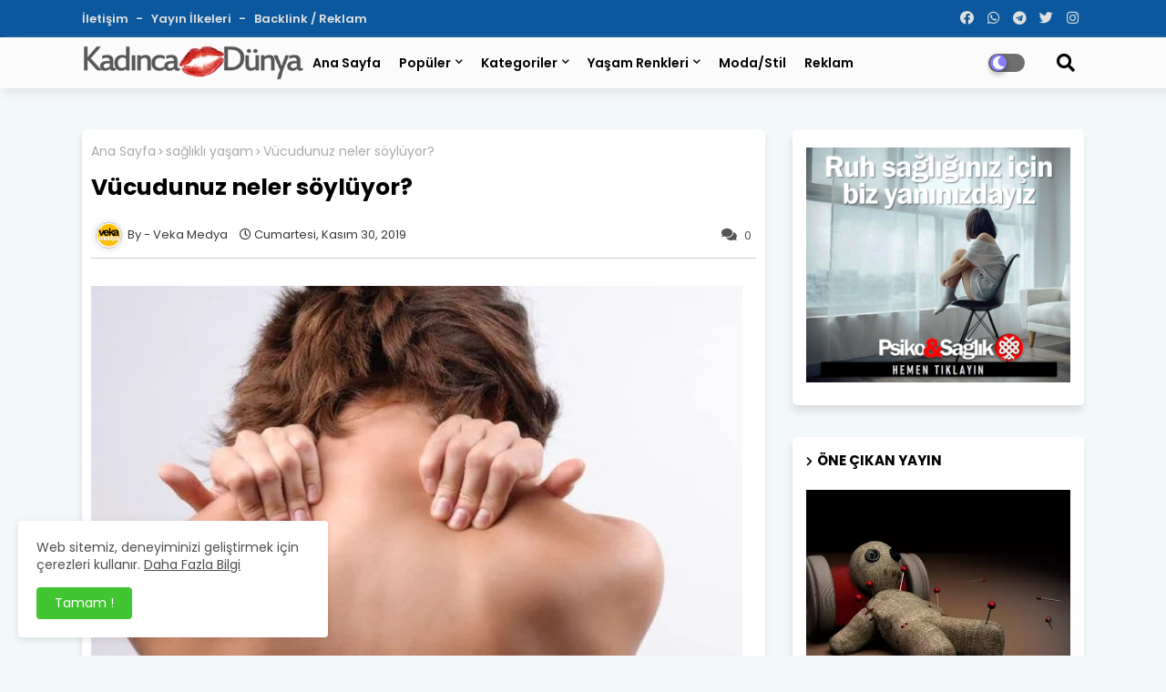

--- FILE ---
content_type: text/html; charset=UTF-8
request_url: https://www.kadincadunya.net/2014/04/hayalinizdeki-saclar-icin.html
body_size: 89628
content:
<!DOCTYPE html>
<html class='ltr' dir='ltr' lang='tr' xmlns='http://www.w3.org/1999/xhtml' xmlns:b='http://www.google.com/2005/gml/b' xmlns:data='http://www.google.com/2005/gml/data' xmlns:expr='http://www.google.com/2005/gml/expr'>
<!-- Global site tag (gtag.js) - Google Analytics -->
<script async='async' src='https://www.googletagmanager.com/gtag/js?id=UA-1107534-13'></script>
<script>
  window.dataLayer = window.dataLayer || [];
  function gtag(){dataLayer.push(arguments);}
  gtag('js', new Date());

  gtag('config', 'UA-1107534-13');
</script>
<script async='async' crossorigin='anonymous' src='https://pagead2.googlesyndication.com/pagead/js/adsbygoogle.js?client=ca-pub-7794817224171866'></script>
<head>
<meta content='jMZAe_dMXxmQmxyTl406O_spRPDzeYENjDf6ly_05CA' name='google-site-verification'/>
    
    <meta name="vidyome-site-verification" content="vidyome-1e300f8664dcf7155ff1fc101cfcfd4a">
    
 <!--- Piki Templates All Packed SEO /-->
<meta content='width=device-width, initial-scale=1, minimum-scale=1, maximum-scale=1' name='viewport'/>
<title>Hayalinizdeki saçlar için</title>
<meta content='text/html; charset=UTF-8' http-equiv='Content-Type'/>
<meta content='blogger' name='generator'/>
<link href='https://www.kadincadunya.net/favicon.ico' rel='icon' type='image/x-icon'/>
<link href='https://www.kadincadunya.net/2014/04/hayalinizdeki-saclar-icin.html' hreflang='x-default' rel='alternate'/>
<meta content='#002ce6' name='theme-color'/>
<meta content='#002ce6' name='msapplication-navbutton-color'/>
<link href='https://www.kadincadunya.net/2014/04/hayalinizdeki-saclar-icin.html' rel='canonical'/>
<link rel="alternate" type="application/atom+xml" title="Kadınca Dünya - Atom" href="https://www.kadincadunya.net/feeds/posts/default" />
<link rel="alternate" type="application/rss+xml" title="Kadınca Dünya - RSS" href="https://www.kadincadunya.net/feeds/posts/default?alt=rss" />
<link rel="service.post" type="application/atom+xml" title="Kadınca Dünya - Atom" href="https://www.blogger.com/feeds/2290742243224353734/posts/default" />

<link rel="alternate" type="application/atom+xml" title="Kadınca Dünya - Atom" href="https://www.kadincadunya.net/feeds/836268033799634455/comments/default" />
<meta content='Hayalinizdeki saçlar için' name='description'/>
<!-- Metadata for Open Graph protocol available here http://ogp.me/. -->
<meta content='article' property='og:type'/>
<meta content='Hayalinizdeki saçlar için' property='og:title'/>
<meta content='https://www.kadincadunya.net/2014/04/hayalinizdeki-saclar-icin.html' property='og:url'/>
<meta content='Hayalinizdeki saçlar için' property='og:description'/>
<meta content='Kadınca Dünya' property='og:site_name'/>
<meta content='https://blogger.googleusercontent.com/img/b/R29vZ2xl/AVvXsEhYnt8E_Zs_wVk51gyyd9GeYmGvbuwk-cN01pp0oowwCpt8BpfK_iSZPl7b5fP_R1N627sAmWlYdiv4fsUmNlRA-P_WX35ERdA3DaV9sqMofOjxNFU2tjknL7wbTjhmHyWE9XlmZyAaskVo/s1600/Hayalinizdeki+sa%25C3%25A7lar+i%25C3%25A7in.jpg' property='og:image'/>
<meta content='https://blogger.googleusercontent.com/img/b/R29vZ2xl/AVvXsEhYnt8E_Zs_wVk51gyyd9GeYmGvbuwk-cN01pp0oowwCpt8BpfK_iSZPl7b5fP_R1N627sAmWlYdiv4fsUmNlRA-P_WX35ERdA3DaV9sqMofOjxNFU2tjknL7wbTjhmHyWE9XlmZyAaskVo/s1600/Hayalinizdeki+sa%25C3%25A7lar+i%25C3%25A7in.jpg' name='twitter:image'/>
<meta content='Hayalinizdeki saçlar için' property='og:title'/>
<meta content='Hayalinizdeki saçlar için' name='keywords'/>
<link href='https://www.kadincadunya.net/2014/04/hayalinizdeki-saclar-icin.html' hreflang='en' rel='alternate'/>
<meta content='index, follow, max-snippet:-1, max-image-preview:large, max-video-preview:-1' name='robots'/>
<meta content='summary_large_image' name='twitter:card'/>
<meta content='Hayalinizdeki saçlar için' name='twitter:title'/>
<meta content='https://www.kadincadunya.net/2014/04/hayalinizdeki-saclar-icin.html' name='twitter:domain'/>
<meta content='Hayalinizdeki saçlar için' name='twitter:description'/>
<meta content='Hayalinizdeki saçlar için' name='twitter:creator'/>
<!-- [ Social Media Meta Tag ] -->
<meta content='https://www.facebook.com/ADMIN-PROFILE' property='article:author'/>
<meta content='https://www.facebook.com/ADMIN-PAGE' property='article:publisher'/>
<meta content='CODE-APPLICATION-FACEBOOK' property='fb:app_id'/>
<meta content='ADMIN-ID' property='fb:admins'/>
<meta content='en_US' property='og:locale'/>
<meta content='en_GB' property='og:locale:alternate'/>
<meta content='id_ID' property='og:locale:alternate'/>
<link href='//1.bp.blogspot.com' rel='dns-prefetch'/>
<link href='//28.2bp.blogspot.com' rel='dns-prefetch'/>
<link href='//3.bp.blogspot.com' rel='dns-prefetch'/>
<link href='//4.bp.blogspot.com' rel='dns-prefetch'/>
<link href='//2.bp.blogspot.com' rel='dns-prefetch'/>
<link href='//www.blogger.com' rel='dns-prefetch'/>
<link href='//maxcdn.bootstrapcdn.com' rel='dns-prefetch'/>
<link href='//fonts.googleapis.com' rel='dns-prefetch'/>
<link href='//use.fontawesome.com' rel='dns-prefetch'/>
<link href='//ajax.googleapis.com' rel='dns-prefetch'/>
<link href='//resources.blogblog.com' rel='dns-prefetch'/>
<link href='//feeds.feedburner.com' rel='dns-prefetch'/>
<link href='//cdnjs.cloudflare.com' rel='dns-prefetch'/>
<link href='//www.google-analytics.com' rel='dns-prefetch'/>
<link href='//themes.googleusercontent.com ' rel='dns-prefetch'/>
<link href='//pagead2.googlesyndication.com' rel='dns-prefetch'/>
<link href='//googleads.g.doubleclick.net' rel='dns-prefetch'/>
<link href='//www.gstatic.com' rel='preconnect'/>
<link href='//www.googletagservices.com' rel='dns-prefetch'/>
<link href='//static.xx.fbcdn.net' rel='dns-prefetch'/>
<link href='//tpc.googlesyndication.com' rel='dns-prefetch'/>
<link href='//apis.google.com' rel='dns-prefetch'/>
<link href='//www.facebook.com' rel='dns-prefetch'/>
<link href='//connect.facebook.net' rel='dns-prefetch'/>
<link href='//twitter.com' rel='dns-prefetch'/>
<link href='//www.youtube.com' rel='dns-prefetch'/>
<link href='//www.pinterest.com' rel='dns-prefetch'/>
<link href='//www.linkedin.com' rel='dns-prefetch'/>
<!-- Font Awesome Free 5.15.2 -->
<link href='//cdnjs.cloudflare.com/ajax/libs/font-awesome/5.15.2/css/fontawesome.min.css' rel='stylesheet'/>
<!-- Template Style CSS -->
<style id='page-skin-1' type='text/css'><!--
/*
-----------------------------------------------
Blogger Template Style
Name:        Air flex - Blogger Free Template
Version:     1.0.0.V
Author:      Piki Template
Author Url:  https://pikitemplates.com/
Designed by: Piki Templates
Last Update:   24/May/2021
This Theme is Created by pikitemplates.com This work is licensed under a Creative Commons Attribution-NoDerivatives 4.0 International License http://creativecommons.org/licenses/by-nd/4.0/ No One Has Been Permission to Sell Or Distribute this template without Our Permission.
----------------------------------------------- */
/*-- Google Poppins Font Family --*/
@font-face{font-family:'Poppins';font-style:italic;font-weight:400;font-display:swap;src:url(https://fonts.gstatic.com/s/poppins/v15/pxiGyp8kv8JHgFVrJJLucXtAKPY.woff2) format('woff2');unicode-range:U+0900-097F,U+1CD0-1CF6,U+1CF8-1CF9,U+200C-200D,U+20A8,U+20B9,U+25CC,U+A830-A839,U+A8E0-A8FB}
@font-face{font-family:'Poppins';font-style:italic;font-weight:400;font-display:swap;src:url(https://fonts.gstatic.com/s/poppins/v15/pxiGyp8kv8JHgFVrJJLufntAKPY.woff2) format('woff2');unicode-range:U+0100-024F,U+0259,U+1E00-1EFF,U+2020,U+20A0-20AB,U+20AD-20CF,U+2113,U+2C60-2C7F,U+A720-A7FF}
@font-face{font-family:'Poppins';font-style:italic;font-weight:400;font-display:swap;src:url(https://fonts.gstatic.com/s/poppins/v15/pxiGyp8kv8JHgFVrJJLucHtA.woff2) format('woff2');unicode-range:U+0000-00FF,U+0131,U+0152-0153,U+02BB-02BC,U+02C6,U+02DA,U+02DC,U+2000-206F,U+2074,U+20AC,U+2122,U+2191,U+2193,U+2212,U+2215,U+FEFF,U+FFFD}
@font-face{font-family:'Poppins';font-style:italic;font-weight:600;font-display:swap;src:url(https://fonts.gstatic.com/s/poppins/v15/pxiDyp8kv8JHgFVrJJLmr19VFteOcEg.woff2) format('woff2');unicode-range:U+0900-097F,U+1CD0-1CF6,U+1CF8-1CF9,U+200C-200D,U+20A8,U+20B9,U+25CC,U+A830-A839,U+A8E0-A8FB}
@font-face{font-family:'Poppins';font-style:italic;font-weight:600;font-display:swap;src:url(https://fonts.gstatic.com/s/poppins/v15/pxiDyp8kv8JHgFVrJJLmr19VGdeOcEg.woff2) format('woff2');unicode-range:U+0100-024F,U+0259,U+1E00-1EFF,U+2020,U+20A0-20AB,U+20AD-20CF,U+2113,U+2C60-2C7F,U+A720-A7FF}
@font-face{font-family:'Poppins';font-style:italic;font-weight:600;font-display:swap;src:url(https://fonts.gstatic.com/s/poppins/v15/pxiDyp8kv8JHgFVrJJLmr19VF9eO.woff2) format('woff2');unicode-range:U+0000-00FF,U+0131,U+0152-0153,U+02BB-02BC,U+02C6,U+02DA,U+02DC,U+2000-206F,U+2074,U+20AC,U+2122,U+2191,U+2193,U+2212,U+2215,U+FEFF,U+FFFD}
@font-face{font-family:'Poppins';font-style:italic;font-weight:700;font-display:swap;src:url(https://fonts.gstatic.com/s/poppins/v15/pxiDyp8kv8JHgFVrJJLmy15VFteOcEg.woff2) format('woff2');unicode-range:U+0900-097F,U+1CD0-1CF6,U+1CF8-1CF9,U+200C-200D,U+20A8,U+20B9,U+25CC,U+A830-A839,U+A8E0-A8FB}
@font-face{font-family:'Poppins';font-style:italic;font-weight:700;font-display:swap;src:url(https://fonts.gstatic.com/s/poppins/v15/pxiDyp8kv8JHgFVrJJLmy15VGdeOcEg.woff2) format('woff2');unicode-range:U+0100-024F,U+0259,U+1E00-1EFF,U+2020,U+20A0-20AB,U+20AD-20CF,U+2113,U+2C60-2C7F,U+A720-A7FF}
@font-face{font-family:'Poppins';font-style:italic;font-weight:700;font-display:swap;src:url(https://fonts.gstatic.com/s/poppins/v15/pxiDyp8kv8JHgFVrJJLmy15VF9eO.woff2) format('woff2');unicode-range:U+0000-00FF,U+0131,U+0152-0153,U+02BB-02BC,U+02C6,U+02DA,U+02DC,U+2000-206F,U+2074,U+20AC,U+2122,U+2191,U+2193,U+2212,U+2215,U+FEFF,U+FFFD}
@font-face{font-family:'Poppins';font-style:normal;font-weight:400;font-display:swap;src:url(https://fonts.gstatic.com/s/poppins/v15/pxiEyp8kv8JHgFVrJJbecmNE.woff2) format('woff2');unicode-range:U+0900-097F,U+1CD0-1CF6,U+1CF8-1CF9,U+200C-200D,U+20A8,U+20B9,U+25CC,U+A830-A839,U+A8E0-A8FB}
@font-face{font-family:'Poppins';font-style:normal;font-weight:400;font-display:swap;src:url(https://fonts.gstatic.com/s/poppins/v15/pxiEyp8kv8JHgFVrJJnecmNE.woff2) format('woff2');unicode-range:U+0100-024F,U+0259,U+1E00-1EFF,U+2020,U+20A0-20AB,U+20AD-20CF,U+2113,U+2C60-2C7F,U+A720-A7FF}
@font-face{font-family:'Poppins';font-style:normal;font-weight:400;font-display:swap;src:url(https://fonts.gstatic.com/s/poppins/v15/pxiEyp8kv8JHgFVrJJfecg.woff2) format('woff2');unicode-range:U+0000-00FF,U+0131,U+0152-0153,U+02BB-02BC,U+02C6,U+02DA,U+02DC,U+2000-206F,U+2074,U+20AC,U+2122,U+2191,U+2193,U+2212,U+2215,U+FEFF,U+FFFD}
@font-face{font-family:'Poppins';font-style:normal;font-weight:600;font-display:swap;src:url(https://fonts.gstatic.com/s/poppins/v15/pxiByp8kv8JHgFVrLEj6Z11lFc-K.woff2) format('woff2');unicode-range:U+0900-097F,U+1CD0-1CF6,U+1CF8-1CF9,U+200C-200D,U+20A8,U+20B9,U+25CC,U+A830-A839,U+A8E0-A8FB}
@font-face{font-family:'Poppins';font-style:normal;font-weight:600;font-display:swap;src:url(https://fonts.gstatic.com/s/poppins/v15/pxiByp8kv8JHgFVrLEj6Z1JlFc-K.woff2) format('woff2');unicode-range:U+0100-024F,U+0259,U+1E00-1EFF,U+2020,U+20A0-20AB,U+20AD-20CF,U+2113,U+2C60-2C7F,U+A720-A7FF}
@font-face{font-family:'Poppins';font-style:normal;font-weight:600;font-display:swap;src:url(https://fonts.gstatic.com/s/poppins/v15/pxiByp8kv8JHgFVrLEj6Z1xlFQ.woff2) format('woff2');unicode-range:U+0000-00FF,U+0131,U+0152-0153,U+02BB-02BC,U+02C6,U+02DA,U+02DC,U+2000-206F,U+2074,U+20AC,U+2122,U+2191,U+2193,U+2212,U+2215,U+FEFF,U+FFFD}
@font-face{font-family:'Poppins';font-style:normal;font-weight:700;font-display:swap;src:url(https://fonts.gstatic.com/s/poppins/v15/pxiByp8kv8JHgFVrLCz7Z11lFc-K.woff2) format('woff2');unicode-range:U+0900-097F,U+1CD0-1CF6,U+1CF8-1CF9,U+200C-200D,U+20A8,U+20B9,U+25CC,U+A830-A839,U+A8E0-A8FB}
@font-face{font-family:'Poppins';font-style:normal;font-weight:700;font-display:swap;src:url(https://fonts.gstatic.com/s/poppins/v15/pxiByp8kv8JHgFVrLCz7Z1JlFc-K.woff2) format('woff2');unicode-range:U+0100-024F,U+0259,U+1E00-1EFF,U+2020,U+20A0-20AB,U+20AD-20CF,U+2113,U+2C60-2C7F,U+A720-A7FF}
@font-face{font-family:'Poppins';font-style:normal;font-weight:700;font-display:swap;src:url(https://fonts.gstatic.com/s/poppins/v15/pxiByp8kv8JHgFVrLCz7Z1xlFQ.woff2) format('woff2');unicode-range:U+0000-00FF,U+0131,U+0152-0153,U+02BB-02BC,U+02C6,U+02DA,U+02DC,U+2000-206F,U+2074,U+20AC,U+2122,U+2191,U+2193,U+2212,U+2215,U+FEFF,U+FFFD}
/*-- Font Awesome Free 5.15.1 --*/
@font-face{font-family:"Font Awesome 5 Brands";font-display:swap;font-style:normal;font-weight:400;font-display:block;src:url(https://cdnjs.cloudflare.com/ajax/libs/font-awesome/5.15.1/webfonts/fa-brands-400.eot);src:url(https://cdnjs.cloudflare.com/ajax/libs/font-awesome/5.15.1/webfonts/fa-brands-400.eot?#iefix) format("embedded-opentype"),url(https://cdnjs.cloudflare.com/ajax/libs/font-awesome/5.15.1/webfonts/fa-brands-400.woff2) format("woff2"),url(https://cdnjs.cloudflare.com/ajax/libs/font-awesome/5.15.1/webfonts/fa-brands-400.woff) format("woff"),url(https://cdnjs.cloudflare.com/ajax/libs/font-awesome/5.15.1/webfonts/fa-brands-400.ttf) format("truetype"),url(https://cdnjs.cloudflare.com/ajax/libs/font-awesome/5.15.1/webfonts/fa-brands-400.svg#fontawesome) format("svg")}.fab{font-family:"Font Awesome 5 Brands";font-weight:400}
@font-face{font-family:"Font Awesome 5 Free";font-display:swap;font-style:normal;font-weight:400;font-display:block;src:url(https://cdnjs.cloudflare.com/ajax/libs/font-awesome/5.15.1/webfonts/fa-regular-400.eot);src:url(https://cdnjs.cloudflare.com/ajax/libs/font-awesome/5.15.1/webfonts/fa-regular-400.eot?#iefix) format("embedded-opentype"),url(https://cdnjs.cloudflare.com/ajax/libs/font-awesome/5.15.1/webfonts/fa-regular-400.woff2) format("woff2"),url(https://cdnjs.cloudflare.com/ajax/libs/font-awesome/5.15.1/webfonts/fa-regular-400.woff) format("woff"),url(https://cdnjs.cloudflare.com/ajax/libs/font-awesome/5.15.1/webfonts/fa-regular-400.ttf) format("truetype"),url(https://cdnjs.cloudflare.com/ajax/libs/font-awesome/5.15.1/webfonts/fa-regular-400.svg#fontawesome) format("svg")}.far{font-family:"Font Awesome 5 Free";font-weight:400}
@font-face{font-family:"Font Awesome 5 Free";font-display:swap;font-style:normal;font-weight:900;font-display:block;src:url(https://cdnjs.cloudflare.com/ajax/libs/font-awesome/5.15.1/webfonts/fa-solid-900.eot);src:url(https://cdnjs.cloudflare.com/ajax/libs/font-awesome/5.15.1/webfonts/fa-solid-900.eot?#iefix) format("embedded-opentype"),url(https://cdnjs.cloudflare.com/ajax/libs/font-awesome/5.15.1/webfonts/fa-solid-900.woff2) format("woff2"),url(https://cdnjs.cloudflare.com/ajax/libs/font-awesome/5.15.1/webfonts/fa-solid-900.woff) format("woff"),url(https://cdnjs.cloudflare.com/ajax/libs/font-awesome/5.15.1/webfonts/fa-solid-900.ttf) format("truetype"),url(https://cdnjs.cloudflare.com/ajax/libs/font-awesome/5.15.1/webfonts/fa-solid-900.svg#fontawesome) format("svg")}.fa,.far,.fas{font-family:"Font Awesome 5 Free"}.fa,.fas{font-weight:900}
/*-- Reset CSS Start Here --*/
:root{
--body-font:'Poppins', Arial, sans-serif;
--title-font:'Poppins', Arial, sans-serif;
--meta-font:'Poppins', Arial, sans-serif;
--text-font:'Poppins', Arial, sans-serif;
--AflexNew-solid-color:#c1bbbb;
--black-color:#000000;
--hero-color:#aaaaaa;
--snippet-color:#aba4a4;
--solid-border:#ddd;
--white-bg:#ffffff;
--white-color:#ffffff;
--body-color-main:#f3f8fb url() repeat fixed top left;
--top-bar:#0c589e;
--top-menu-text:#e0e0e0;
--all-link-color:#112b3e;
--black-text:#000000;
--main-text-color:#000000;
--main-text-hover:#002ce6;
--menu-text-color:#333333;
--breaking-bg-color:#ffffff;
--bt-breaking:rgba(0 0 0 / 0.13);
--bt-breaking-text:#7d7d7d;
--shadow-top:0 0 20px rgba(0,0,0,.15);
--shadow-top-fixed:5px 5px 8px 0px rgba(224 223 223 / 48%);
--ads-bg:rgba(216 216 216 / 0.58);
--ads-text:#7b7b7b;
--white-color-featured:#ffffff;
--buttons-category:#ffffff;
--buttons-category-text:#1d1d1d;
--megagrid-bg:#ffffff;
--fresh-bg:#ddf2ff;
--fresh-bg-panel:#ffffff;
--featured-meta-bg:#ffffff;
--sidebar-bg:#ffffff;
--main-post-bg:#ffffff;
--popular-posts-text:#000000;
--comments-dec:#333;
--share-text:#ffffff;
--post-inner-bg:#ffffff;
--cm-count:#555555;
--block-inner-text:#4e4e4e;
--footer-posts-sec:#383838;
--post-snip-data:#383737;
--label-relative:#0000ec;
--share-author-links:#000000;
--label-bg-hover:#000000;
--footer-text-color:#404040;
--footer-cr-text-color:#828282;
--footer-pages-text-hover:#1059df;
--footer-widget-text:#404040;
--footer-caption-text:#868686;
--footer-post-text:#f0f0f0;
--footer-bg-color:#ffffff;
--footer-widget-titles:#f0f0f0;
--main-menu:#fbfbfb;
--navigation-bar:#464646;
--submenu-color:#000000;
--widget-bg-color:#002ce6;
--load-more-bg:#002ce6;
--submenu-bg-color:#434343;
--white-text-color:#ffffff;
--menu-hover-color:#222222;
--black-text-color:#000000;
--swerzcc:#f6f6f6;
--comment-text:#5e5e5e;
--main-buttons:#0c589e;
--heading-text-color:#002ce6;
--label-bg-color:#5856d5;
--pager-text-color:#6d6d6d;
--ic-color:#ffffff;
--back-top-text:#ffffff;
--back-top:#0c589e;
}
body.dark{
--all-link-color:rgba(255,255,255,.7);
--body-color-main:#292929;
--top-bar:#2d2d2d;
--top-menu-text:rgba(255,255,255,.7);
--main-menu: #383838;
--breaking-bg-color:#3a3a3a;
--shadow-top:none;
--shadow-top-fixed:none;
--submenu-color:#dadada;
--widget-bg-color:#ffffff;
--black-text-color:#dadada;
--heading-text-color:#ffffff;
--ads-bg:#212121;
--ads-text:#dadada;
--white-color-featured:transparent;
--buttons-category:#3a3a3a;
--buttons-category-text:#dadada;
--megagrid-bg:#3a3a3a;
--black-text:#f3f8fb;
--post-snip-data:#f3f8fb;
--label-relative:#f3f8fb;
--fresh-bg:#1d1d1d;
--fresh-bg-panel:#3a3a3a;
--featured-meta-bg:#3a3a3a;
--sidebar-bg:#3a3a3a;
--main-post-bg:#3a3a3a;
--popular-posts-text:#f3f8fb;
--post-inner-bg:#3a3a3a;
--comments-dec:#cecece;
--load-more-bg:#3a3a3a;
--swerzcc:#353535;
--comment-text:#c1c1c1;
--footer-posts-sec:#ffffff;
--footer-bg-color:#404040;
--footer-widget-text:#E4E4E4;
--footer-text-color:#E4E4E4;
--main-text-hover:#ffffff;
--cm-count:#E4E4E4;
--main-text-color:#E4E4E4;
--block-inner-text:#c3c3c3;
--share-text:#2f2f2f;
--share-author-links:#E4E4E4;
}
a,abbr,acronym,address,applet,b,big,blockquote,body,caption,center,cite,code,dd,del,dfn,div,dl,dt,em,fieldset,font,form,h1,h2,h3,h4,h5,h6,html,i,iframe,img,ins,kbd,label,legend,li,object,p,pre,q,s,samp,small,span,strike,strong,sub,sup,table,tbody,td,tfoot,th,thead,tr,tt,u,ul,var{padding:0;border:0;outline:0;vertical-align:baseline;background:0;text-decoration:none}
form,textarea,input,button{font-family:var(--body-font);-webkit-appearance:none;-moz-appearance:none;appearance:none;border-radius:0;box-sizing:border-box}
.CSS_LIGHTBOX{z-index:999999!important}.CSS_LIGHTBOX_ATTRIBUTION_INDEX_CONTAINER .CSS_HCONT_CHILDREN_HOLDER > .CSS_LAYOUT_COMPONENT.CSS_HCONT_CHILD:first-child > .CSS_LAYOUT_COMPONENT{opacity:0}
input,textarea{outline:none}
/*! normalize.css v3.0.1 | MIT License | git.io/normalize */
dl,ul{list-style-position:inside;font-weight:400;list-style:none}
ul li{list-style:none}
caption,th{text-align:center}
html,body{text-size-adjust:none;-webkit-text-size-adjust:none;-moz-text-size-adjust:none;-ms-text-size-adjust:none}
.separator a{clear:none!important;float:none!important;margin-left:0!important;margin-right:0!important}
#Navbar1,#navbar-iframe,.widget-item-control,a.quickedit,.home-link,.feed-links{display:none!important}
.center{display:table;margin:0 auto;position:relative}
.widget > h2,.widget > h3{display:none}
.widget iframe,.widget img{max-width:100%}
.container{width:100%;max-width:1100px;margin:0 auto;padding:0px;box-sizing:border-box}
.center{display:table;margin:0 auto;position:relative}
img{border:0;position:relative}
a,a:visited{text-decoration:none}
.clearfix{clear:both}
.section,.widget,.widget ul{margin:0;padding:0}
a{color:var(--all-link-color)}
a img{border:0}
abbr{text-decoration:none}
.widget>h2,.widget>h3{display:none}
*:before,*:after{-webkit-box-sizing:border-box;-moz-box-sizing:border-box;box-sizing:border-box;}
/*-- CSS Variables --*/
.no-items.section{display:none}
h1,h2,h3,h4,h5,h6{font-family:var(--title-font);font-weight:700}
body{position:relative;background:var(--body-color-main);font-family:var(--body-font);font-size:14px;font-weight:400;color:var(--black-text);word-wrap:break-word;margin:0;padding:0;font-style:normal;line-height:1.4em}
#outer-wrapper{position:relative;overflow:hidden;width:100%;max-width:100%;margin:0 auto}
.outer-container{width:1178px}
h1{font-size:26px;line-height:28px}
h3{font-size:22px;line-height:21px}
h4{font-size:20px;line-height:18px}
h5{font-size:16px;line-height:16px}
h6{font-size:13px;line-height:13px;margin-bottom:0;margin-top:0}
@media only screen and (min-width:1025px){h1{font-size:42px;line-height:46px}
h2{font-size:36px;line-height:40px}
h3{font-size:28px;line-height:35px}
h4{font-size:21px;line-height:26px}
}
.post-body h1{font-size:28px}
.post-body h2{font-size:24px}
.post-body h3{font-size:21px}
.post-body h4{font-size:18px}
.post-body h5{font-size:16px}
.post-body h6{font-size:13px}
.dark .post-body p,.dark .post-body span{background:transparent!important;color:#fff!important}
#center-container{position:relative;float:left;width:100%;overflow:hidden;padding:20px 0 0;margin:0}
#center-container > .container{margin:0 auto}
#feed-view{position:relative;float:left;width:calc(100% - (320px + 30px));box-sizing:border-box;padding:0}
#sidebar-container{position:relative;float:right;width:320px;box-sizing:border-box;padding:0}
.post-filter-image{position:relative;display:block;transition:transform .3s ease}
.post-filter-link,.comments .avatar-image-container{background-color:rgba(155,155,155,0.07);color:transparent!important}
.background-layer:before{content:'';position:absolute;left:0;right:0;bottom:0;height:66%;background-image:linear-gradient(to bottom,transparent,rgba(0,0,0,0.7));-webkit-backface-visibility:hidden;backface-visibility:hidden;z-index:2;opacity:1;margin:0;transition:opacity .25s ease}
.snip-thumbnail{position:relative;width:100%;height:100%;display:block;object-fit:cover;z-index:1;opacity:0;transition:opacity .30s ease,transform .30s ease}
.snip-thumbnail.lazy-img{opacity:1}
.row,.row-1{position:relative;}
.post-filter-link:hover .snip-thumbnail{filter: brightness(1.2);}
/*-- Social Icons Start Here (Global FontAwesome Icon Codes) --*/
.social-footer a:before,.social a:before{display:inline-block;font-family:'Font Awesome 5 Brands';font-style:normal;font-weight:400}
.social-footer .blogger a:before,.social .blogger:before{content:"\f37d"}
.social-footer .behance a:before,.social .behance:before{content:"\f1b4"}
.social-footer .digg a:before,.social .digg:before{content:"\f1a6"}
.social-footer .instagram a:before,.social .instagram:before{content:"\f16d"}
.social-footer .pinterest a:before,.social .pinterest:before{content:"\f0d2"}
.social-footer .rss a:before,.social .rss:before{content:'\f09e';font-family:'Font Awesome 5 Free';font-weight:900}
.social-footer .facebook a:before,.social .facebook:before{content:"\f09a"}
.social-footer .facebook-f a:before,.social .facebook-f:before{content:"\f09a"}
.social-footer .twitter a:before,.social .twitter:before{content:"\f099"}
.social-footer .youtube a:before,.social .youtube:before{content:"\f167"}
.social-footer .stack-overflow a:before,.social .stack-overflow:before{content:"\f16c"}
.social-footer .github a:before,.social .github:before{content:"\f09b"}
.social-footer .linkedin a:before,.social .linkedin:before{content:"\f0e1"}
.social-footer .skype a:before,.social .skype:before{content:"\f17e"}
.social-footer .stumbleupon a:before,.social .stumbleupon:before{content:"\f1a4"}
.social-footer .tumblr a:before,.social .tumblr:before{content:"\f173"}
.social-footer .vk a:before,.social .vk:before{content:"\f189"}
.social-footer .reddit a:before,.social .reddit:before{content:"\f1a1"}
.social-footer .whatsapp a:before,.social .whatsapp:before{content:"\f232"}
.social-footer .telegram a:before,.social .telegram:before{content:"\f2c6"}
.social-footer .dribbble a:before,.social .dribbble:before{content:"\f17d"}
.social-footer .soundcloud a:before,.social .soundcloud:before{content:"\f1be"}
.social-footer .twitch a:before,.social .twitch:before{content:"\f1e8"}
.social-footer .delicious a:before,.social .delicious:before{content:"\f1a5"}
.social-footer .codepen a:before,.social .codepen:before{content:"\f1cb"}
.social-footer .snapchat a:before,.social .snapchat:before{content:"\f2ac"}
.social-footer .email a:before,.social .email:before{content:'\f0e0';font-family:'Font Awesome 5 Free'}
.social-footer .external-link a:before,.social .external-link:before{content:'\f35d';font-family:'Font Awesome 5 Free';font-weight:900}
.social-bg li .blogger,.social-bg-hover .blogger a:hover{background-color:#ff5722}
.social-bg li .facebook,.social-bg li .facebook-f,.social-bg-hover .facebook a:hover,.social-bg-hover .facebook-f a:hover{background-color:#3b5999}
.social-bg li .twitter,.social-bg-hover .twitter a:hover{background-color:#00acee}
.social-bg li .youtube,.social-bg-hover .youtube a:hover{background-color:#f50000}
.social-bg li .messenger,.social-bg-hover .messenger a:hover{background-color:#0084ff}
.social-bg li .snapchat,.social-bg-hover .snapchat a:hover{background-color:#ffe700}
.social-bg li .telegram,.social-bg-hover .telegram a:hover{background-color:#179cde}
.social-bg li .instagram,.social-bg-hover .instagram a:hover{background:linear-gradient(15deg,#ffb13d,#dd277b,#4d5ed4)}
.social-bg li .pinterest,.social-bg li .pinterest-p,.social-bg-hover .pinterest a:hover,.social-bg-hover .pinterest-p a:hover{background-color:#ca2127}
.social-bg li .dribbble,.social-bg-hover .dribbble a:hover{background-color:#ea4c89}
.social-bg li .linkedin,.social-bg-hover .linkedin a:hover{background-color:#0077b5}
.social-bg li .stumbleupon,.social-bg-hover .stumbleupon a:hover{background-color:#eb4823}
.social-bg li .vk,.social-bg-hover .vk a:hover{background-color:#4a76a8}
.social-bg li .stack-overflow,.social-bg-hover .stack-overflow a:hover{background-color:#f48024}
.social-bg li .github,.social-bg-hover .github a:hover{background-color:#24292e}
.social-bg li .soundcloud,.social-bg-hover .soundcloud a:hover{background:linear-gradient(#ff7400,#ff3400)}
.social-bg li .behance,.social-bg-hover .behance a:hover{background-color:#191919}
.social-bg li .digg,.social-bg-hover .digg a:hover{background-color:#1b1a19}
.social-bg li .delicious,.social-bg-hover .delicious a:hover{background-color:#0076e8}
.social-bg li .codepen,.social-bg-hover .codepen a:hover{background-color:#000}
.social-bg li .flipboard,.social-bg-hover .flipboard a:hover{background-color:#f52828}
.social-bg li .reddit,.social-bg-hover .reddit a:hover{background-color:#ff4500}
.social-bg li .tumblr,.social-bg-hover .tumblr a:hover{background-color:#365069}
.social-bg li .twitch,.social-bg-hover .twitch a:hover{background-color:#6441a5}
.social-bg li .rss,.social-bg-hover .rss a:hover{background-color:#ffc200}
.social-bg li .skype,.social-bg-hover .skype a:hover{background-color:#00aff0}
.social-bg li .whatsapp,.social-bg-hover .whatsapp a:hover{background-color:#3fbb50}
.social-bg li .discord,.social-bg-hover .discord a:hover{background-color:#7289da}
.social-bg li .share,.social-bg-hover .share a:hover{background-color:var(--hero-color)}
.social-bg li .email,.social-bg-hover .email a:hover{background-color:#888}
.social-bg li .external-link,.social-bg-hover .external-link a:hover{background-color:#3500e5}
.whatsapp-desktop{display:inline-block}
.whatsapp-mobile{display:none}
.top-bar{height:41px;background:var(--top-bar);}
#top-menu{float:left}
#top-menu .selectnav,.sgvsdgvgwe-logo{display:none}
.menu-top li{display:inline-block;line-height:40px;padding:0}
.menu-top li a{color:var(--top-menu-text);text-transform:capitalize;font-size:13px;font-weight:600;text-decoration:none}
.menu-top li a:after{content:"-";margin:0 5px;color:var(--top-menu-text)}
.menu-top li:last-child a:after{content:" ";display:none}
.menu-top li a .fa{margin-right:5px}
.menu-top li a:hover{color:#eee}
#top-social{float:right}
.dark .post-body ol>li:before{color:#eee}
.mega-mode{position:relative;padding:0 15px;margin-right:10px;text-align:center;border-radius:30px;display:inline-block;align-items:center;z-index:999}
.dark-button{display:none;}
.dark-button + .dark-toggle{outline:0;display:inline-block;width:40px;height:20px;vertical-align:middle;position:relative;cursor:pointer;margin-left:5px;-webkit-user-select:none;-moz-user-select:none;-ms-user-select:none;user-select:none;}
.dark-mode + .dark-toggle{border-radius:99em;transition:all .4s ease}
.dark-mode + .dark-toggle:after{content:'\f186';font-family:'Font Awesome 5 Free';font-weight:900;color:#fff;line-height:18px;border-radius:100px;background:#887fff;transition:left 0.3s cubic-bezier(0.175,0.885,0.32,1.275),padding 0.3s ease,margin 0.3s ease;position:absolute;width:18px;height:18px;top:1px;left:2px;box-shadow:0 3px 6px rgba(0,0,0,0.16),0 3px 6px rgba(0,0,0,0.23)}
.dark .dark-mode + .dark-toggle{background:#FFEDC6}
.dark-mode + .dark-toggle{background:#6f6f6f}
.dark .dark-mode + .dark-toggle:after{left:53%;background:#ff9f43}
.social-sec .social li{display:inline-block;list-style:none;line-height:40px}
.social-sec .social li a{display:block;height:40px;width:25px;line-height:40px;font-size:15px;text-align:center;color:var(--top-menu-text)}
.social-sec .social{width:100%;text-align:right;line-height:40px}
.mobile-AflexNew{bottom:0;text-align:center;width:100%;border-top:1px solid #737373;margin:5px 0}
.mobile-AflexNew .nav1 li{display:inline-block;padding:0;margin:0}
.mobile-AflexNew ul.nav1{text-align:center;display:inline-block}
.mobile-AflexNew .nav1 li a{font-size:14px;font-weight:400;display:block;color:#dadada;padding:0 0 0 5px;margin:0 0 0 10px}
#oikjh-list>.mega-menu{position:unset!important}
.bnrty-pro li:hover .notzse-open{opacity:1;visibility:visible}
.drop-down>a:after{content:'\f078';float:right;font-family:'Font Awesome 5 Free';font-size:9px;font-weight:900;margin:-1px 0 0 5px}
.notzse-open{top:59px;transition:all .3s ease;-webkit-transition:all .3s ease;-moz-transition:all .3s ease;-o-transition:all .3s ease;opacity:0;visibility:hidden;width:100%;left:0;box-sizing:border-box;right:0;z-index:3333;color:var(--white-bg);height:auto;padding:20px;text-align:center;min-height:100px;position:absolute;background-color:#ffffff;box-shadow:0 10px 10px rgba(0,0,0,0.28)}
.bnrty-pro li:hover .notzse-open{margin-top:1px;opacity:1;visibility:visible}
.qawwdf{width:calc((100% - 50px) / 5);box-sizing:border-box;float:left;overflow:hidden;position:relative}
.qawwdf:last-child{margin-right:0}
.qawwdf .post-filter-link{height:100%}
.qawwdfs{display:flex;justify-content:space-between;flex-wrap:wrap}
.qawwdfs .mega-menu-thumb{height:180px;display:block;overflow:hidden;border-radius:15px;}
.qawwdfs .entry-title{font-size:14px;font-weight:700;line-height:1.2em;margin:0}
/*----- Table of Content (TOC). -----*/
.tociki-pro{display:flex;width:100%;clear:both;margin:0}
.tociki-inner{position:relative;max-width:100%;font-size:14px;color:#000;background-color:rgba(165 165 165 / 10%);overflow:hidden;line-height:23px;border:1px solid #a0a0a0;border-radius:5px}
a.tociki-title{position:relative;display:flex;align-items:center;justify-content:space-between;height:38px;font-size:16px;font-weight:600;color:#000;padding:0 15px;margin:0}
.tociki-title-text{display:flex}
.tociki-title-text:before{content:'\f0cb';font-family:'Font Awesome 5 Free';font-size:14px;font-weight:900;margin:0 5px 0 0}
.tociki-title:after{content:'\f078';font-family:'Font Awesome 5 Free';font-size:12px;font-weight:900;margin:0 0 0 25px;color:var(--buttons-category-text);}
.tociki-title.opened:after{content:'\f077'}
a.tociki-title:hover{text-decoration:none}
#tociki{display:none;padding:0 15px 10px;margin:0}
#tociki ol{padding:0 0 0 15px}
#tociki li{font-size:14px;margin:10px 0}
#tociki li a{color:var(--main-text-color)}
#tociki li a:hover{color:var(--main-text-hover);text-decoration:underline}
/*----- Cap the total number of ads (widgets and inline ads). -----*/
#top-ad-placeholder .widget > .widget-title,#bottom-ad-placeholder .widget > .widget-title{display:none}
#top-ad-placeholder,#bottom-ad-placeholder{margin:15px 0;padding:0;width:100%;overflow:hidden;}
.main-ads-pikihome{position:relative;float:left;width:100%;margin:15px 0 0}
.main-ads-pikihome .widget{position:relative;float:left;width:100%;line-height:0;margin:0 0 5px}
.main-ads-pikihome .widget > .widget-title,#post-placeholder .widget > .widget-title{display:none}
#post-placeholder{position:relative;box-sizing:border-box;width:100%;height:auto;padding:0 5px;margin:10px 0}
#post-placeholder .widget{position:relative;width:100%;line-height:0;height:auto}
/*----- Standard footer section under Parent of Center Container element. -----*/
#footer-container{display:block;width:100%;color:var(--footer-text-color);margin:auto;padding:0;border-top:1px solid rgba(255,255,255,0.08);overflow:hidden}
#footer-container .footer-copyright{position:relative;float:left;font-size:13px;line-height:40px;margin:0}
.copyright-text{margin:0;color:var(--footer-text-color);;line-height:50px;}
#footer-container .footer-copyright a{color:var(--footer-cr-text-color)}
#footer-container .footer-copyright a:hover{color:var(--footer-text-color)}
#footer-checks-menu{float:right;position:relative;display:block;margin:5px 0 0}
#footer-checks-menu .widget > .widget-title,#footer-copyright .widget > .widget-title{display:none}
.footer-checks-menu ul li{position:relative;float:left;margin:0}
.footer-checks-menu ul li a{float:left;font-size:14px;color:var(--footer-text-color);height:30px;line-height:40px;padding:0 5px;margin:0 0 20px}
#footer-checks-menu ul li a:hover{color:var(--footer-pages-text-hover)}
/*-- Top Social Menu CSS (IE/ IE9 etc.) --*/
.socialFilter .external-link a{background-color:var(--main-text-hover)}
.sharing-button .facebook a,.sharing-button .facebook-f a{background-color:#3b5999}
.sharing-button .twitter a,.sharing-button .twitter-square a{background-color:#00acee}
.sharing-button .reddit a{background-color:#ff4500}
.sharing-button .pinterest a,.sharing-button .pinterest-p a{background-color:#ca2127}
.sharing-button .linkedin a{background-color:#0077b5}
.sharing-button .whatsapp a{background-color:#3fbb50}
.sharing-button .email a{background-color:#888}
.sgvsdgvgwe .fa{color:#FFF! important}
/*-- Top Social Menu Code (jQuery Latest Menu) --*/
#Menu-AflexNew{position:relative;float:left;width:100%;height:auto;margin:0}
.pro-AflexNew-wrap,.pro-AflexNew{position:relative;float:left;width:100%;height:56px;background:var(--main-menu);box-sizing:border-box;padding:0;margin:0 0 5px;box-shadow:var(--shadow-top-fixed);}
#Menu-AflexNew .container{position:relative;margin:0 auto}
.SuperLogo-wrap{position:relative;width:100%;float:left;margin:0 30px 0 0}
.SuperLogo{position:relative;float:left;height:44px;padding:5px 0;margin:0}
.SuperLogo .SuperLogo-img{display:flex;align-items:center;height:40px;overflow:hidden;margin:0;}
.SuperLogo img{display:block;max-width:100%;max-height:100%;margin:0;}
.show-swerz{display:none;color:var(--submenu-color);height:40px;font-size:17px;padding:0 15px;}
.header-section{position:relative;display:flex;flex-wrap:wrap;justify-content:space-between;float:left;width:100%;margin:0;}
.header-left{position:static;display:flex;margin:0;}
.header-right{position:absolute;top:0;right:0;margin:0;}
.SuperLogo .widget{position:relative;display:flex;align-items:center;height:100%;margin:0;}
.SuperLogo-img .logo-img{display:flex;align-items:center;height:40px;overflow:hidden;margin:0;}
.SuperLogo h1{display:block;font-size:25px;color:var(--navigation-bar);height:30px;line-height:30px;overflow:hidden;padding:0;margin:0}
.SuperLogo h1 a{color:var(--navigation-bar)}
.SuperLogo #title-header{display:none;visibility:hidden}
.pro-AflexNew.show{top:0;box-shadow:var(--shadow-top)}
.main-menu-wrap{position:static;height:56px;margin:0}
#bnrty-pro .widget,#bnrty-pro .widget>.widget-title{display:none}
#bnrty-pro .show-menu{display:block}
#bnrty-pro{position:static;height:56px;z-index:10}
#bnrty-pro ul>li{position:relative;float:left;display:inline-block;padding:0;margin:0}
#oikjh-list>li>a{position:relative;display:block;height:56px;font-size:14px;color:var(--submenu-color);font-weight:600;text-transform:capitalize;line-height:56px;padding:0 10px;margin:0}
#oikjh-list>li>a:hover{color:var(--widget-bg-color)}
#bnrty-pro ul>li>ul{position:absolute;float:left;left:0;top:59px;width:180px;background:var(--submenu-bg-color);z-index:99999;visibility:hidden;opacity:0;-webkit-transform:translateY(-10px);transform:translateY(-10px);padding:0;box-shadow:0 2px 5px 0 rgba(0,0,0,0.15),0 2px 10px 0 rgba(0,0,0,0.17)}
#bnrty-pro ul>li>ul>li>ul{position:absolute;top:0;left:100%;-webkit-transform:translateX(-10px);transform:translateX(-10px);margin:0}
#bnrty-pro ul>li>ul>li{display:block;float:none;position:relative}
#bnrty-pro ul>li>ul>li a{position:relative;display:block;height:36px;font-size:13px;color:var(--white-text-color);line-height:36px;font-weight:400;box-sizing:border-box;padding:0 15px;margin:0;border-bottom:1px solid rgba(155,155,155,0.07)}
#bnrty-pro ul>li>ul>li:last-child a{border:0}
#bnrty-pro ul>li>ul>li:hover>a{color:#ccc}
#bnrty-pro ul>li.sub-tab>a:after{content:'\f078';float:right;font-family:'Font Awesome 5 Free';font-size:9px;font-weight:900;margin:-1px 0 0 5px}
#bnrty-pro ul>li>ul>li.sub-tab>a:after{content:'\f054';float:right;margin:0}
#bnrty-pro ul>li:hover>ul,#bnrty-pro ul>li>ul>li:hover>ul{visibility:visible;opacity:1;-webkit-backface-visibility:hidden;backface-visibility:hidden;-webkit-transform:translate(0);transform:translate(0)}
#bnrty-pro ul ul{transition:all .35s ease}
.loading-icon{width:100%;height:100%;line-height:300px;display:flex ;justify-content:center;align-items:center;}
.Aflex-Wrap .loading-icon{line-height:38px;}
.Aflex-Wrap .widget .widget-content span.error-status{padding:0;line-height:30px;}
.Aflex-Wrap .loading-icon:after{width:20px;height:20px;}
.footer-flex .error-status{color:#fff}
.loading-icon:after{content:"";width:40px;height:40px;border-radius:50%;border:2px solid var(--main-text-color);border-right:2px solid #c1c1c1;display:inline-block;animation:runload 0.6s infinite}
@-webkit-keyframes runload{0%{-webkit-transform:rotate(0deg);transform:rotate(0deg)}
to{-webkit-transform:rotate(1turn);transform:rotate(1turn)}
}
@keyframes runload{0%{-webkit-transform:rotate(0deg);transform:rotate(0deg)}
to{-webkit-transform:rotate(1turn);transform:rotate(1turn)}
}
.loading-frame{-webkit-animation-duration:.5s;animation-duration:.5s;-webkit-animation-fill-mode:both;animation-fill-mode:both}
@keyframes fadeIn{from{opacity:0}
to{opacity:1}
}
.run-time{animation-name:fadeIn}
@keyframes fadeInUp{from{opacity:0;transform:translate3d(0,5px,0)}
to{opacity:1;transform:translate3d(0,0,0)}
}
.load-time{animation-name:fadeInUp}
.overlay{visibility:hidden;opacity:0;position:fixed;top:0;left:0;right:0;bottom:0;z-index:1000;margin:0;transition:all .25s ease}
.show-swerz:before{content:"\f0c9";font-family:'Font Awesome 5 Free';font-size:20px;font-weight:900}
#swerz{display:none;position:fixed;width:100%;height:100%;top:0;left:0;bottom:0;background:var(--menu-text-color);overflow:auto;z-index:1010;left:0;-webkit-transform:translateX(-100%);transform:translateX(-100%);visibility:hidden;box-shadow:3px 0 7px rgba(0,0,0,0.1);-webkit-transition:all .5s cubic-bezier(.79,.14,.15,.86);-moz-transition:all .5s cubic-bezier(.79,.14,.15,.86);-o-transition:all .5s cubic-bezier(.79,.14,.15,.86);transition:all .5s cubic-bezier(.79,.14,.15,.86)}
.AflexNew-open #swerz{-webkit-transform:translateX(0);transform:translateX(0);visibility:visible;opacity:.99;-webkit-transition:all .5s cubic-bezier(.79,.14,.15,.86);-moz-transition:all .5s cubic-bezier(.79,.14,.15,.86);-o-transition:all .5s cubic-bezier(.79,.14,.15,.86);transition:all .5s cubic-bezier(.79,.14,.15,.86)}
.swerty{float:left;width:100%;margin:30px 0;opacity:0;transition:all ease-in-out .3s;box-sizing:border-box;}
#swerz{transition:all .6s ease-in-out}
.hide-sgvsdgvgwe:hover{transform:rotate(90deg)}
.hide-sgvsdgvgwe{position:absolute;top:0;right:0;display:block;color:var(--white-text-color);font-size:26px;line-height:80px;text-align:center;cursor:pointer;z-index:20;padding:0 20px;-webkit-transition:transform ease-out .2s;-moz-transition:transform ease-out .2s;-ms-transition:transform ease-out .2s;-o-transition:transform ease-out .2s;transition:transform ease-out .2s;transform:rotate(0deg)}
.hide-sgvsdgvgwe:before{content:"\f00d";font-family:'Font Awesome 5 Free';font-weight:900}
.AflexNew-open .swerty,.AflexNew-open .swerz-flex{opacity:1}
.swerz-flex{display:flex;flex-direction:column;opacity:0;justify-content:space-between;float:left;width:100%;height:calc(100% - 70px);transition:all ease-in-out .3s}
.sgvsdgvgwe{position:relative;float:left;width:100%;box-sizing:border-box;padding:25px}
.sgvsdgvgwe>ul{margin:0}
#bnrty-pro .fa{padding:0 5px}
.sgvsdgvgwe .fa{margin:5px;padding:auto}
.sgvsdgvgwe .m-sub{display:none;padding:0}
.sgvsdgvgwe ul li{position:relative;display:block;overflow:hidden;float:left;width:100%;font-size:14px;font-weight:600;line-height:50px;margin:0;padding:0}
.sgvsdgvgwe>ul li ul{overflow:hidden}
.sgvsdgvgwe ul li a{color:var(--submenu-color);padding:0 5px;display:block}
.sgvsdgvgwe>ul>li>a{text-transform:capitalize;border-bottom:1px solid rgba(255,255,255,0.2)}
.sgvsdgvgwe>ul>li.sub-tab>a:after,.sgvsdgvgwe>ul>li>ul>li.sub-tab>a:after{font-family:'Font Awesome 5 Free';font-weight:900;content:"\f078";font-size:12px;position:absolute;top:0;right:0;margin-right:10px;height:100%;flex-direction:row;align-items:center;justify-content:center}
.sgvsdgvgwe ul li.sub-tab.show>a:after{content:'\f077'}
.sgvsdgvgwe ul li a:hover,.sgvsdgvgwe ul li.sub-tab.show>a,.sgvsdgvgwe ul li.sub-tab.show>.submenu-toggle{color:fff}
.sgvsdgvgwe>ul>li>ul>li a:before{content:"\2022";font-family:'Font Awesome 5 Free';font-style:normal;font-weight:700;color:#fff;font-size:15px;padding-right:5px}
.sgvsdgvgwe>ul>li>ul>li a{font-size:13px;font-weight:600;color:var(--submenu-color);background:rgba(255,255,255,0.12);padding:0 0 0 35px;border-bottom:1px solid rgba(255,255,255,0.2)}
.sgvsdgvgwe>ul>li>ul>li>ul>li>a{padding:0 0 0 30px}
.sgvsdgvgwe ul>li>.submenu-toggle:hover{color:var(--menu-hover-color)}
.social-AflexNew{position:relative;float:left;margin:0 0 0 25px}
.social-AflexNew ul{display:block;text-align:center;margin:0}
.social-AflexNew ul li{display:inline-block;margin:0 5px}
.social-AflexNew ul li a{display:block;font-size:20px;color:var(--main-menu);padding:0 5px}
.social-AflexNew ul li a:hover{opacity:1}
.fixed-nos{position:fixed;top:-56px;left:0;width:100%;z-index:990;box-shadow: none;transition:top .17s ease}
.AflexNew-open .fixed-nos{top:0}
.AflexNew-open,.active-search{overflow:hidden;left:0;right:0}
.search-wrap{position:relative;display:flex;height:56px;align-items:center;z-index:11;margin:0;}
.search-container-overlay.search-container-overlay-show .search-container-close{display:block}
.search-container input::-webkit-input-placeholder{color:rgba(255,255,255,0.63)}
.search-button{color:var(--submenu-color);top:0;right:0;width:40px;height:40px;font-size:20px;text-align:center;line-height:40px;cursor:pointer;z-index:20;padding:0;margin:0;transition:margin .25s ease;}
.search-button:before{content:"\f002";font-family:'Font Awesome 5 Free';font-weight:900}
.search-container-overlay.search-container-overlay-show{visibility:visible;display:block;z-index:9999;transform:scale(1)}
.search-container-overlay{background:var(--menu-text-color);opacity:.99;width:100%;height:100%;position:fixed;top:0;left:0;display:block;visibility:hidden;z-index:999999;transform:scale(0);text-align:center;-webkit-transition:all .4s cubic-bezier(.79,.14,.15,.86);-moz-transition:all .5s cubic-bezier(.79,.14,.15,.86);-o-transition:all .5s cubic-bezier(.79,.14,.15,.86);transition:all .5s cubic-bezier(.79,.14,.15,.86)}
.search-container-close{position:absolute;right:20px;top:35px;padding:20px;font-size:30px;-webkit-transition:transform ease-out .2s;-moz-transition:transform ease-out .2s;-ms-transition:transform ease-out .2s;-o-transition:transform ease-out .2s;transition:transform ease-out .2s;transform:rotate(0deg);color:var(--white-text-color)}
.search-container-close:after{content:"\f00d";font-family:'Font Awesome 5 Free';font-weight:900}
.search-container-close:hover{transform:rotate(90deg)}
input.search-input{background-color:transparent;border:0;text-align:start;font-size:35px;padding:20px;color:#fff;-webkit-transition:all .3s ease-out;-moz-transition:all .3s ease-out;-ms-transition:all .3s ease-out;-o-transition:all .3s ease-out;transition:all .3s ease-out}
.search-container-wrapper .fa-search{font-size:25px;position:absolute;right:20px;top:20px;color:rgba(255,255,255,0.65);-webkit-transition:all .2s ease-out;-moz-transition:all .2s ease-out;-ms-transition:all .2s ease-out;-o-transition:all .2s ease-out;transition:all .2s ease-out}
.search-container-wrapper form{position:relative}
form.search-container{max-width:100%;border:1px solid rgba(255,255,255,0.49)}
input.search-input[type=text]{width:83%;height:60px;display:block}
.search-msg{text-align:center;font-size:18px;color:rgba(255,255,255,0.96);padding:5px 0;margin:10px 0;border-bottom:1px dashed rgba(255 255 255 / 36%)}
.search-container-wrapper{display:inline-block;max-width:1000px;margin:0 10px;vertical-align:middle;text-align:center;font-size:18px;-webkit-transform:scale(0.9);-moz-transform:scale(0.9);-ms-transform:scale(0.9);-o-transform:scale(0.9);transform:scale(0.9);ms-transform:scale(0.9);opacity:0;visibility:hidden;-webkit-transition:all ease-in-out .3s;-moz-transition:all ease-in-out .3s;-ms-transition:all ease-in-out .3s;-o-transition:all ease-in-out .3s;transition:all ease-in-out .3s}
.search-container-overlay-show .search-container-wrapper{opacity:1;visibility:visible;-webkit-transform:scale(1);-moz-transform:scale(1);-ms-transform:scale(1);-o-transform:scale(1);transform:scale(1);ms-transform:scale(1)}
.search-container-wrapper input[type="submit"]{position:absolute;width:70px;height:60px;background-color:transparent;border:0;right:-20px;top:-20px;border-left:1px solid rgba(255,255,255,0.49);cursor:pointer;-webkit-appearance:button;outline:0}
.search-container-overlay:before{content:'';display:inline-block;height:100%;vertical-align:middle}
.search-input{position:relative;padding:20px;padding-bottom:10px}
.search-input input{border-radius:5px;padding:5px 10px;width:98%;border:2px solid #eee}
/*-- Cookies Consent --*/
#swer-dfh{display:none;position:fixed;bottom:20px;left:20px;width:300px;background-color:var(--buttons-category);z-index:11;padding:20px;visibility:hidden;opacity:0;border-radius:4px;box-shadow:0 2px 8px 0px rgb(0 0 0 / 0.11);transition:all .30s ease}
#swer-dfh .cookies .widget .widget-content a{color:var(--block-inner-text);text-decoration:underline;}
#swer-dfh.cookies-show{visibility:visible;opacity:1;}
#swer-dfh .cookies .widget .widget-title{display:none;}
.cookies-bt{display:inline-block;height:35px;background-color:#42c532;font-size:14px;color:#fff;font-weight:400;line-height:35px;padding:0 20px;border:0;border-radius:4px;}
#swer-dfh .cookies .widget .widget-content{display:block;font-size:14px;color:var(--block-inner-text);margin:0 0 15px;}
.cookies-bt:hover{background-color:var(--main-text-color);color:var(--white-text-color)}
#hidden-widget-container,.hide,.hidden-widgets{display:none;visibility:hidden}
/*-- Post Snip Starts here --*/
.post-snip{overflow:hidden;color:var(--post-snip-data);clear:both;font-size:12px;font-weight:400;padding:5px 1px}
.post-snip .post-author,.post-snip .post-date{float:none;display:inline-block;margin:0 10px 0 0}
.post-snip .post-date:before{font-family:'Font Awesome 5 Free';font-weight:400;margin:0 3px 0 0}
.nmijk .post-snip .post-author,.nmijk .post-snip .post-date,.type-slider .post-snip .post-author,.type-slider .post-snip .post-date,.MegaNews .item0 .post-snip .post-author,.MegaNews .item0 .post-snip .post-date,.qawwdfs .post-snip .post-author,.qawwdfs .post-snip .post-date{color:#c1c1c1;}
.item .post-snip .post-author:before{content:'By -';margin:0 3px 0 0;font-weight:normal;}
.item  .post-snip .post-date:before{content:'\f017'}
.post-snip a{color:#333;transition:color .40s}
.post-snip .author-image{overflow:hidden;position:relative;display:inline-block;width:25px;vertical-align:middle;height:25px;background-color:var(--AflexNew-author-color);padding:1px;margin:0 3px 0 0;border:1px solid rgba(0 0 0 / 0.25);border-radius:100%;box-shadow:0px 0px 4px 3px rgba(0 0 0 / 0.06);}
.piki-ads{display:block;background-color:var(--ads-bg);text-align:center;line-height:85px;font-size:13px;font-style:italic;font-weight:700;color:var(--ads-text);border-radius:6px;}
.piki-ads-res{display:block;background-color:var(--ads-bg);text-align:center;line-height:205px;font-size:13px;font-style:italic;font-weight:700;color:var(--ads-text);border-radius:6px;}
.main-title{display:flex;justify-content:space-between;align-items:center;}
.main-title{position:relative;float:none;width:100%;height:38px;box-sizing:border-box;margin:0;}
.main-title h3{position:relative;float:left;font-family:var(--title-font);height:32px;font-size:15px;color:var(--black-text-color);text-transform:uppercase;font-weight:600;line-height:32px;padding:0;margin:0;}
.main-title a{position:absolute;vertical-align:middle;right:7px;}
.qwesa .widget, .wrdf .widget{position:relative;display:none;width:100%;box-sizing:border-box;padding:15px 10px;margin:10px 0 10px;}
.qwesa .widget{overflow:hidden;}
.NewsPro-post{display:flex;justify-content:space-between;flex-wrap:wrap}
.NewsPro{width:32%;background:#fff;border-radius:0;margin-bottom:20px;position:relative}
.NewsPro-main:after{content:"";position:absolute;left:0;right:0;bottom:0;height:66%;background-image:linear-gradient(to bottom,transparent,rgba(0,0,0,0.9));-webkit-backface-visibility:hidden;backface-visibility:hidden;z-index:2;opacity:1;margin:0;transition:opacity .25s ease}
.qwesa .entry-title,.wrdf .entry-title,.nmijk .entry-title,.related-wrap .entry-title{display:block;float:left;width:100%;text-decoration:none;font-weight:600;line-height:1.4em;font-size:15px;padding:4px 0 0;margin:0}
.qwesa .widget .widget-content .bnmyui .entry-title{margin:0;font-size:14px;height:37px;overflow:hidden;}
.qwesa .widget .widget-content .bnmyui .post-snippet{border-bottom:1px solid rgb(0 0 0 / 32%);padding:0 0 10px;margin:0 0 6px;}
.entry-title a{display:block;color:var(--black-text)}
.entry-title a:hover{color:var(--main-text-hover)}
.nmijk .featured-meta .entry-title a,.type-slider .entry-title a,.MegaNews .item0 .entry-title a,.qawwdfs .entry-title a{display:block;color:var(--black-text-color)}
a.simple-viewmore:hover,.qawwdfs .entry-title a:hover,.post-filter .entry-title a:hover{color:var(--main-text-hover)}
.post-filter .entry-title a{float:left;font-size:13px;font-weight:600;line-height:1.4em}
.NewsPro-post .item0 .label-news,.NewsPro-post .item0 .post-author{display:block}
.NewsPro-post .label-news{display:none}
.NewsPro-post .item0 .post-author{display:inline-block;padding:0 7px 0 0;text-transform:capitalize;color:var(--AflexNew-solid-color);font-size:11px;font-weight:normal}
.NewsPro-main .post-author{display:none}
.NewsPro-main .post-date{padding:0 7px 0 0;text-transform:capitalize;color:var(--AflexNew-solid-color);font-size:11px;font-weight:normal}
.NewsPro-main .NewsPro-main-sum{display:none;color:var(--snippet-color)}
.NewsPro-post .item0{width:100%}
.footer-flex{position:relative;background:#1b1b1b;overflow:hidden;}
.footer-flex .qwesa .widget .widget-content .AflexNew-wraps-sec .qaww-posts{background: transparent;border-bottom: 1px solid rgba(255 255 255 / 0.12);}
.footer-flex .qwesa .widget .widget-content .AflexNew-wraps-sec .qaww-posts .qaww-main-thumb{border-radius: 5px;border: 5px solid #ffffff;}
.footer-flex .qwesa .widget .widget-content .AflexNew-wraps-sec .qaww-posts .piki-hero-box .entry-title a, .footer-flex .qwesa .widget>.widget-title h3, .footer-flex .qwesa .widget>.widget-title a.simple-viewmore{color: #ffffff;}
.iopuio-featured{position:relative;margin:0 0 30px;clear:both}
.bnmyui{display:flex;justify-content:space-between;flex-wrap:wrap;margin:10px 0 0;}
.flex-wrap{position:relative;overflow:hidden;background:var(--fresh-bg)}
.fresh-flex{position:relative;display:flex;flex-wrap:nowrap;flex-direction:row;align-content:center;align-items:center;justify-content:flex-end;height:370px;}
.fresh-flex .fresh-area{position:absolute;left:0;width:23%;display:flex;height:265px;background:var(--fresh-bg-panel);padding:20px;border:1px solid #b1c2cc;align-items:center;align-content:center;}
.wrdf .widget .widget-title{position:absolute;right:13px;top:-15px;}
.fresh-flex .fresh-area .widget{width:90%;}
.fresh-flex .fresh-area .widget.Text .widget-content{margin:0;font:normal 600 18px var(--text-font);margin-top:10px;line-height:36px;background:#ffb943;display:inline;box-shadow:4px 0 0 0 #ffb943,-9px 0 0 0 #ffb943;left:5px;white-space:pre-wrap;position:relative;top:8px;color:#2b2b2b;word-spacing:1px;}
.fresh-flex .fresh-area .widget .widget-title{position:relative;display:block;margin:0;}
.fresh-flex .fresh-area .widget .widget-title h3{font-size:22px;line-height:22px;margin:0 0 10px;}
.wrdf{position:relative;display:block;width:77%;box-sizing:border-box;}
.ercv{display:flex;justify-content:space-around;flex-wrap:wrap;margin:0;}
.related-AflexNew{position:relative;margin:0 0 25px;clear:both;display:block;padding:15px;border-radius:5px;background:var(--post-inner-bg);box-shadow:-1px 7px 8px 0 rgba(0 0 0 / 0.10);}
.related-wrap .entry-title a{position:relative;display:block;font-size:14px;line-height:17px;}
.related-AflexNew .iopuio{width:31%;position:relative;margin:0}
.iopuio-box{position:relative}
.ouiiojk .iopuio-box{margin:0 10px 30px}
.qwax .iopuio-box{margin:0 10px 30px}
.iopuio-featured{position:relative;margin:0 0 30px;clear:both}
.iopuio{width:calc((100% - 10px) / 3);position:relative;margin:0}
.ouiiojk{width:calc((100% - 55px) / 4);position:relative;margin:0;background:var(--white-color-featured);border-radius:5px;box-shadow:-1px 7px 8px 0 rgba(0 0 0 / 0.10);}
.qwax{width:calc((100% - 55px) / 3);position:relative;margin:0;background:var(--white-color-featured);border-radius:5px;box-shadow:-1px 7px 8px 0 rgba(0 0 0 / 0.10);}
.qwesa .type-block .widget-content{position:relative;overflow:hidden;margin:7px 0 0;}
.nmijk .widget .widget-content .notzsbnm .pldfg .post-filter-link{position:relative;display:block;width:100%;height:420px;}
.pldfg .featured-meta .entry-title a{color:#fff;font-size:27px;line-height:33px;}
.notzsbnm .pldfg .featured-meta-info{position:absolute;top:50%;left:30%;max-width:70%;background-color:rgba(0,0,0,0.3);text-align:center;overflow:hidden;z-index:5;box-sizing:border-box;padding:60px;transform:translate(-23%,-40%);transition:transform .30s ease;}
.notzsbnm .pldfg .featured-meta-info h2 a{color:#f3f3f3;}
.notzsbnm .pldfg .featured-meta-info:after{content:'';position:absolute;top:0;left:0;right:0;bottom:0;z-index:5;margin:12px;border:1px solid rgba(255,255,255,0.3);}
.slider-info{position:relative;overflow:hidden;display:block;z-index:10;}
span.post-tag-info{position:relative;display:inline-block;font-size:13px;font-weight:500;color:#ffffff;background:#7700ff;padding:4px 15px;text-align:center;border-radius:20px;}
span.label-news-ui:before{content:'#';}
.footer-flex .qwesa .widget .widget-content .AflexNew-wraps-sec .qaww-posts .piki-hero-box span.label-news-ui, .footer-flex .qwesa .widget .widget-content .AflexNew-wraps-sec .qaww-posts .piki-hero-box .post-snip{color: #e0e0e0;}
.qwesa .item0 .entry-title{font-size:23px}
.iopuio .iopuio-thumb .post-filter-link,.ouiiojk .iopuio-thumb .post-filter-link, .qwax .fresh-thumb .post-filter-link{position:relative;width:100%;height:100%;display:block;overflow:hidden}
.iopuio .iopuio-thumb{width:100%;height:130px;display:block;overflow:hidden;border-radius:5px;}
.ouiiojk .iopuio-thumb, .qwax .fresh-thumb{width:100%;height:260px;display:block;overflow:hidden;border-radius:5px 5px 0 0;}
.MegaNews .fearured0{float:none;display:block;width:100%;padding:0;margin:0 0 5px}
.MegaNews .NewsFlex-box{position:relative;float:left;width:calc(100% / 3);box-sizing:border-box;padding:0 15px;margin:15px 0 0}
.qwesa .type-megagrid{float:left;width:100%}
.qwesa .open-iki,.wrdf .open-iki,.nmijk .widget.PopularPosts,.nmijk .open-iki{display:block!important}
.MegaNews .ogrid-box{position:relative;display:flex;flex-wrap:wrap;margin:0 -10px}
.MegaNews .MegaNews-img{position:relative;float:left;width:100%;height:320px;overflow:hidden;box-sizing:border-box;padding:0;vertical-align:middle;margin:0 12px 0 0}
.MegaNews{overflow:hidden}
.ogrid-post{position:relative;overflow:hidden;box-sizing:border-box;margin:0;padding:0;float:none;}
.ticker{position:relative;float:left;width:100%;margin:0}
.Aflex-Wrap{position:relative;margin:5px auto;border:1px solid rgba(0 0 0 / 0.05);overflow:hidden;background:var(--breaking-bg-color);border-radius:5px;box-shadow:-1px 7px 8px 0 rgba(0 0 0 / 0.10);}
.Aflex-Wrap .widget{display:block;height:30px;padding:5px 0;margin:0}
.Aflex-Wrap .widget>.widget-title{display:block;position:relative;float:left;color:var(--heading-text-color);height:25px;line-height:25px;padding:0 10px;margin:0 10px 0 5px;border-right:1px solid rgba(0 0 0 / 0.18)}
.Aflex-Wrap .widget>.widget-title>h3{font-size:14px;font-weight:700;line-height:30px;margin:0}
.Aflex-Wrap .widget>.widget-title>h3:before{content:'\f0e7';font-family:'Font Awesome 5 Free';float:left;font-size:11px;font-weight:900;margin:0 5px 0 0;}
.Aflex-Wrap .widget-content{position:relative;justify-content:flex-end;flex:1;align-items:center;margin:0;display:none;height:30px;overflow:hidden;}
.notedzd{position:relative;display:flex;box-sizing:border-box;justify-content:space-between;flex:1;margin:0;height:30px;}
.Aflex-Wrap .open-iki,.Aflex-Wrap .widget.PopularPosts .widget-content{display:flex!important}
.notedzd .qawwa .entry-title{height:30px;font-size:13px;font-weight:400;line-height:30px;margin:0;padding:0;overflow:hidden}
.notedzd .qawwa .entry-title a{position:relative;display:block;overflow:hidden;font-size:16px;color:var(--black-text-color);}
.notedzd .active, .notzsbnm .active{opacity:1;visibility:visible;transform:translate3d(0,0,0);pointer-events:initial}
.mega-flex .section{width:50%;}
.mega-flex{display:flex;flex-wrap:nowrap;align-content:center;align-items:center;justify-content:space-between;margin:0 auto;}
.ListButtons-area{display:flex;justify-content:space-around;margin:0 17px;flex-wrap:wrap;width:60%;}
.ListButtons-area .widget:hover{transform:translateY(-9px)!important}
.ListButtons-area .widget:last-child{margin-right:0}
.ListButtons-area .widget{width:calc((100% - 50px) / 3);float:left;background:var(--buttons-category);padding:5px 0 25px;margin:8px 0;height:100px;overflow:hidden;position:relative;border-radius:14px;box-shadow:-1px 7px 8px 0 rgb(0 0 0 / 10%);transition:all .3s ease;}
.ListButtons-area-img{margin:auto;text-align:center;overflow:hidden;height:88px;}
.ListButtons-area-img a{height:88px;overflow:hidden;width:100%;display:block;margin:0;}
.ListButtons-area-img img{height:80px;width:80px;object-fit:cover}
.ListButtons-area .image-caption{display:block;text-align:center;color:#2f1d1d;font-size:13px;padding:5px}
.ListButtons-area-title{text-align:center;padding:0 5px;}
.ListButtons-area-title h2{display:block;width:100%;line-height:18px;font-family:var(--title-font);font-size:13px;text-align:center;text-transform:capitalize;margin:0;}
.ListButtons-area-title h2 a{color:var(--buttons-category-text);display:block;line-height: 21px}
.nmijk .widget .widget-content{overflow:hidden;position:relative;height:430px;display:block;}
.control-bt{position:absolute;top:calc(50% - 15px);left:0;right:0;height:0;}
.nmijk .widget .widget-content .prev-bt{left:-50px;}
.nmijk .widget .widget-content .next-bt{right:-50px;}
.control-bt .prev-bt,.control-bt .next-bt{margin-top:0px;width:35px;height:35px;font-size:14px;line-height:35px;}
.prev-bt{left:0;border-radius: 0px 10px 10px 0;}
.next-bt{right:0;border-radius: 10px 0px 0px 10px;}
.nmijk .widget .widget-content:hover .prev-bt{left:0;}
.nmijk .widget .widget-content:hover .next-bt{right:0;}
.nmijk .widget .widget-content .prev-bt,.nmijk .widget .widget-content .next-bt{top:0;color:#fff;background-color:rgba(0,0,0,0.50);font-family:'Font Awesome 5 Free';font-weight:900;position:absolute;z-index:1;display:block;padding:0;cursor:pointer;padding:0;text-align:center;overflow:hidden;}
.prev-bt:before{content:"\f053";}
.next-bt:before{content:"\f054";}
.qawwa, .pldfg{position:absolute;top:0;left:0;opacity:0;width: 100%;visibility:hidden;pointer-events:none;}
.pldfg{;transform:translate3d(80px,0,0);transition:all .80s cubic-bezier(0.68, -0.55, 0.27, 1.55)}
.qawwa{;transform:translate3d(10px,0,0);transition:all .80s ease}
.mydivs-bt{display:flex;flex-direction:row;align-items:center;justify-content:space-around;margin:0;height:30px}
.mydivs-bt>a{display:flex;width:20px;height:20px;line-height:20px;font-size:12px;text-align:center;margin:0 2px;padding:5px;cursor:pointer;color:var(--bt-breaking-text);border-radius:5px;background:var(--bt-breaking)}
.mydivs-bt>a:hover{opacity:0.8;;}
.mydivs-bt .prev:before{content:'\f053'}
.mydivs-bt .next:before{content:'\f054'}
.mydivs-bt a:before{display:block;font-family:'Font Awesome 5 Free';margin:auto;text-align:center;font-weight:900}
.qwesa .item0 .entry-title{font-size:23px}
.qwesa .widget>.widget-title,.related-AflexNew .widget-title{display:flex;justify-content:space-between;align-items:center;position:relative;margin:0 0 14px}
a.simple-viewmore{color:var(--black-text-color);font-size:13px;font-weight:600;}
.sidebar .widget-title,.qwesa .widget>.widget-title,.related-AflexNew .widget-title{position:relative;float:none;width:100%;height:38px;box-sizing:border-box;margin:0;}
.sidebar .widget-title h3,.qwesa .widget>.widget-title h3,.related-AflexNew .widget-title h3{position:relative;float:left;font-family:var(--title-font);height:32px;font-size:15px;color:var(--black-text-color);text-transform:uppercase;font-weight:700;line-height:32px;padding:0;margin:0;}
.sidebar .widget-title h3:before,.qwesa .widget>.widget-title h3:before,.related-AflexNew .widget-title h3:before{content:'\f054';font-family:'Font Awesome 5 Free';float:left;font-size:11px;font-weight:900;line-height:34px;margin:0 5px 0 0;}
.sidebar .widget-title h3{padding:0 10px;}
.sidebar .PopularPosts .gaint-post h2.entry-title{font-size:20px;}
.error-status{display:block;text-align:center;font-size:13px;color:#000;padding:35px 0;font-weight:400}
.error-status b{font-weight:600}
#footer-wrapper .error-status,.notzse-open .error-status{color:#fff}
.qwesa .widget>.widget-title a,.related-AflexNew .widget-title a{position:absolute;vertical-align:middle;right:7px}
.wait{font-size:14px;text-align:center;height:300px;line-height:300px;display:flex;justify-content:center;align-items:center}
.related-AflexNew .iopuio{width:31%;position:relative;margin:0;}
.nmijk{position: relative;display:block;width:100%;margin:0 auto;float:right;padding:0;background:var(--white-color-featured);box-shadow:-1px 7px 8px 0 rgba(0 0 0 / 0.10);border-radius:10px;}
#ft-post{height: 430px;}
.nmijk .container{padding:0 30px}
.nmijk .widget{display:none;padding:5px;position:relative;}
.glax-hero{position:relative;float:left;width:100%;display:grid;grid-template-columns:repeat(2,1fr);grid-gap:20px;}
.glax-hero .vbnytu{position:relative;display:flex;flex-direction:column;}
.glax-hero .vbnytu .glax-img{width:100%;height:85px;margin:0 0 8px;border-radius:5px;overflow:hidden;}
.glax-hero .vbnytu .entry-title{font-size:14px;display:block;font-weight:700;line-height:1.3em;}
.featured-meta{position:absolute;left:0;right:0;bottom:0;margin-left:auto;margin-right:auto;z-index:11;width:90%;box-sizing:border-box;padding:5px 10px;background:var(--featured-meta-bg);}
.AflexNew-wraps-sec{display:grid;-ms-grid-columns:repeat(2,minmax(0,1fr));grid-column-gap:10px;grid-row-gap:10px;margin:0;grid-template-columns:repeat(2,minmax(0,1fr));}
.qaww-post.item0{grid-column:1/2;grid-row:1/5;}
.qaww-posts.item1{grid-column:2/3;grid-row:1/2;}
.qaww-posts.item2{grid-column:2/3;grid-row:2/3;}
.qaww-posts.item3{grid-column:2/3;grid-row:3/4;}
.qaww-posts.item4{grid-column:2/3;grid-row:4/5;}
.qaww-posts{position:relative;float:right;width:100%;height:131px;margin:5px 0;overflow:hidden;border-radius:5px;background:var(--megagrid-bg);box-shadow:1px 4px 8px 0 rgb(0 0 0 / 0.10);}
.qaww-posts .qaww-main-thumb{position:relative;float:left;width:170px;height:131px;overflow:hidden;box-sizing:border-box;padding:0;vertical-align:middle;margin:0 12px 0 0}
.qaww-post{position:relative;float:left;width:100%;margin:5px 0;}
.qaww-post .qaww-img{position:relative;float:left;width:100%;height:432px;overflow:hidden;box-sizing:border-box;padding:0;vertical-align:middle;margin:0 12px 0 0;border-radius:5px;box-shadow:-1px 7px 8px 0 rgba(0 0 0 / 0.10)}
.piki-hero-box{overflow:hidden;display:flex;flex-direction:column;flex-wrap:nowrap;align-content:flex-start;align-items:flex-start;}
span.label-news-ui{position:relative;float:left;font-size:13px;color:var(--label-relative);margin:3px 0 0;box-sizing:border-box;}
.qaww-posts .piki-hero-box .post-snip{padding:0}
.qwesa .item0 .qaww-img .entry-title a{color:var(--footer-posts-sec)}
.queryMessage{display:block;font-size:13px;font-weight:400;padding:10px;margin:0 0 25px;color:var(--black-text-color);border:1px solid #c5c3c3;background-color:#f2f2f2;overflow:hidden}
.queryMessage .query-info{margin:0 5px}
.queryMessage .search-query,.queryMessage .search-label{font-weight:bold;text-transform:uppercase}
.queryMessage .search-query:before,.queryMessage .search-label:before{content:"\201c"}
.queryMessage .search-query:after,.queryMessage .search-label:after{content:"\201d"}
.queryMessage a.show-more{float:right;color:#fff;border:1px solid #aca6a6;padding:1px 8px;background-color:var(--main-text-color);text-decoration:none;transition:opacity .40s}
.queryMessage a.show-more:hover{background-color:var(--main-text-hover)}
.queryEmpty{font-size:13px;font-weight:500;text-align:center;padding:10px 0;margin:0 0 20px}
.dark table,.dark td{border-color:rgba(255,255,255,0.1)}
.dark .post-body blockquote{background:rgba(255,255,255,.1);color:#fff}
.dark .post-body blockquote{background:rgba(255,255,255,.1)}
.home div#main-ads1{margin:10px 0;}
.post-inner-area .post-snip{padding:10px 5px 10px;font-size:13px;border-bottom:1px solid #ccc}
.comment-bubble{float:right;color:var(--cm-count)}
.comment-bubble{margin-top:4px}
.comment-bubble:before{content:"\f086";display:inline-block;font-family:'Font Awesome 5 Free';font-size:15px;font-weight:900;margin-right:5px}
.post-inner-area{position:relative;float:left;width:100%;overflow:hidden;padding:15px 10px 20px;box-sizing:border-box;margin:0 0 5px;background:var(--post-inner-bg);border-radius:5px;box-shadow:-1px 7px 8px 0 rgb(0 0 0 / 10%);}
.post-filter-wrap{position:relative;float:left;clear:both;display:block;padding:10px;}
.blog-post{display:block;word-wrap:break-word}
.post-filter-wrap .grid-posts{display:grid;grid-template-columns:1fr 1fr 1fr;grid-column-gap:10px;margin:0;}
.post-filter-link.video-nos:after{content:"\f04b";font-family:'Font Awesome 5 Free';font-size:14px;width:58px;height:38px;line-height:38px;border-radius:11px;font-weight:900;background:#000;vertical-align:middle;color:#fff;opacity:.7;align-items:center;top:50%;right:50%;transform:translate(50%,-50%);position:absolute;z-index:11;padding:0 0 0 2px;margin:0;text-align:center;transition:background .30s ease}
.footer-flex .qwesa .widget .widget-content .AflexNew-wraps-sec .post-filter-link.image-nos:after{content:"\f04b";font-family:'Font Awesome 5 Free';font-size:14px;width:50px;height:50px;line-height:50px;border-radius:50%;font-weight:900;background:#000;vertical-align:middle;color:#fff;opacity:.7;align-items:center;top:15px;left:23px;position:absolute;z-index:11;padding:0 0 0 2px;margin:0;text-align:center;transition:background .30s ease;}
.post-filter-link.video-nos:hover:after,.footer-flex .qwesa .widget .widget-content .AflexNew-wraps-sec .post-filter-link.image-nos:hover:after{background:#e60000;opacity:1}
.qaww-posts .qaww-main-thumb .post-filter-link.video-nos:after,.feat-posts .post-filter-link.video-nos:after,.PopularPosts .post:not(.post-0) .post-filter-link.video-nos:after{font-size:8px;width:30px;line-height:22px;height:22px;border-radius:7px;}
.footer-flex .qwesa .widget .widget-content .AflexNew-wraps-sec .qaww-posts .qaww-main-thumb .post-filter-link.image-nos:after{font-size:8px;width:30px;line-height:30px;height:30px;top:10px;left:10px;}
.post-filter{position:relative;float:left;width:100%;overflow:visible;box-sizing:border-box;border-radius:5px;padding:0;margin:10px 0;background:var(--main-post-bg);box-shadow:-1px 7px 8px 0 rgba(0 0 0 / 0.10);}
.post-filter-inside-wrap{display:flex;float:left;width:100%;height:100%;padding:0px;box-sizing:border-box;flex-direction:column;}
.post-filter .post-filter-image{float:left;width:100%;padding-top:57.5%;overflow:hidden;border-radius:5px;margin:0 10px 0 0;}
.post-filter .post-filter-image .post-filter-link{width:100%;display:block;z-index:1;overflow:hidden}
.post-filter .post-filter-image .snip-thumbnail{display:block;position:absolute;top:50%;left:50%;max-width:none;max-height:100%;-webkit-transform:translate(-50%,-50%);transform:translate(-50%,-50%);}
.label-news-flex{float:left;z-index:5;background-color:var(--label-bg-color);color:var(--white-text-color);font-size:12px;line-height:15px;font-weight:600;white-space:nowrap;width:auto;overflow:hidden;padding:5px 16px;margin:0 0 3px;border-radius:5px;}
.label-news-flex-anywhere{position:absolute;top:18px;left:18px;float:left;height:15px;z-index:5;background-color:var(--label-bg-color);color:var(--white-text-color);font-size:12px;line-height:15px;font-weight:600;white-space:nowrap;width:auto;overflow:hidden;padding:5px 16px;border-radius:5px;}
.post-filter .iopuio-box{margin:2px 10px;overflow:hidden}
.post-filter h2.entry-title{margin:6px 0 0;width:100%;float:left}
.index #feed-view #main{padding:10px 8px;position:relative}
#feed-view #main{position:relative;float:left;width:100%;box-sizing:border-box;margin:0}
.widget iframe,.widget img{max-width:100%}
#AflexFooter{position:relative;float:left;width:100%;padding:25px 0;margin:0}
#AflexFooter.no-items{padding:0;border:0}
#AflexFooter .widget{position:relative;float:left;box-sizing:border-box;margin:0}
#AflexFooter .widget > widget-content{display:none}
#AflexFooter .widget-content .widget-title > h3{position:relative;font-family:var(--title-font);font-size:16px;color:var(--footer-widget-text);font-weight:600;text-transform:uppercase;margin:0 0 10px}
#AflexFooter .Image{width:70%;padding:0 25px 0 0}
#AflexFooter .Image .widget-content{position:relative;float:left;margin:0;width:100%}
#AflexFooter .footer-logo{display:block;float:left;max-width:30%;max-height:45px;padding:19px 0;margin:0}
#AflexFooter .footer-logo img{max-height:45px;vertical-align:middle}
#AflexFooter .about-content{max-width:70%;display:block;float:left;padding:0 0 0 30px;box-sizing:border-box}
#AflexFooter .Image .no-image .about-content{max-width:100%;padding:0 30px 0 0}
#AflexFooter .Image .image-caption{font-size:14px;margin:0;color:var(--footer-caption-text)}
#AflexFooter .LinkList{float:right;width:30%}
#AflexFooter .LinkList .widget-content{float:right}
.AflexFooter ul.social-footer{float:right}
.AflexFooter .social-footer li{float:left;margin:0 7px 0 0}
.AflexFooter .social-footer li:last-child{margin:0}
.AflexFooter .social-footer li a{display:block;width:34px;height:34px;font-size:22px;margin:5px 0;color:var(--footer-post-text);text-align:center;line-height:34px;border-radius:6px;}
.AflexFooter .social-footer li a:hover{opacity:0.8}
.post-snippet{position:relative;display:flex;flex-wrap:nowrap;flex-direction:row;align-items:center;overflow:hidden;color:#2b2b2b;font-size:13px;line-height:1.6em;font-weight:400;margin:0}
a.read-more{display:inline-block;background:var(--widget-bg-color);color:var(--white-text-color);padding:5px 15px;border-radius:5px;font-size:13px;font-weight:500;margin:15px 0 0;transition:color .30s ease}
a.read-more:hover{background:var(--black-text-color);}
.CSS_LAYOUT_COMPONENT{color:rgba(0,0,0,0)!important}
#breadcrumb{--meta-fontfont-size:13px;font-weight:400;color:#aaa;margin:0 0 10px}
#breadcrumb a{color:#aaa;transition:color .40s}
#breadcrumb a:hover{color:var(--main-text-hover)}
#breadcrumb a,#breadcrumb em{display:inline-block}
#breadcrumb .delimiter:after{content:'\f054';font-family:'Font Awesome 5 Free';font-size:8px;font-weight:900;font-style:normal;vertical-align:middle;margin:0 3px}
.item-post h1.entry-title{color:var(--black-text-color);text-align:left;font-size:25px;line-height:1.5em;font-weight:700;position:relative;display:block;margin:0 0 10px;padding:0}
.static_page .item-post h1.entry-title{margin:0;border-bottom:1px solid #ccc;}
.item-post .post-body{width:100%;font-family:var(--text-font);font-size:15px;line-height:1.5em;padding:0;margin:0}
.item-post .post-body img{max-width:100%}
.main .widget{margin:0}
.main .Blog{border-bottom-width:0}
.comment-list{display:flex;flex-direction:column;}
.comment-list .commtruty{position:relative;width:100%;padding:15px 0 0;margin:15px 0 0;border-top:1px solid #eee;}
.comment-list .Aflex-link{display:flex;}
.comment-list .comment-image{width:35px;height:35px;z-index:1;margin:0 12px 0 0;border-radius:50%;}
.comment-image{display:block;position:relative;overflow:hidden;background-color:#eee;z-index:5;color:transparent!important;}
.comment-list .comment-hero{flex:1;}
.comment-list .entry-title{font-size:14px;display:block;font-weight:700;line-height:1.3em;margin:0;}
.comment-list .comment-snippet{font-size:12px;color:var(--comments-dec);margin:5px 0 0;}
.post-footer{position:relative;float:left;width:100%;margin:20px 0 0}
.label-container{overflow:hidden;height:auto;position:relative;margin:0 0 20px;padding:0}
.label-container a,.label-container span{float:left;height:19px;font-size:14px;line-height:19px;font-weight:600;margin:0;padding:0 5px}
.label-container span{color:var(--main-text-color)}
.label-container span:before{content:'\f02c';font-family:'Font Awesome 5 Free';font-weight:900;margin:0 5px 0 0;}
.label-container a{color:var(--black-text-color);margin:0 5px 5px;transition:all .30s ease}
.label-container a:hover{background-color:var(--main-text-hover);color:var(--white-text-color);transition:all .20s ease;}
ul.share-AflexNew{position:relative}
.share-AflexNew li{float:left;overflow:hidden;margin:5px 5px 0 0}
.share-AflexNew li a{width:36px}
.share-AflexNew li.share-icon span{width:auto;padding:0 5px}
.share-AflexNew li a,.share-AflexNew li.share-icon span{display:block;height:34px;line-height:32px;color:var(--white-color);font-size:15px;font-weight:400;cursor:pointer;text-align:center;box-sizing:border-box;border:1px solid rgba(0,0,0,.1);border-bottom-width:2px;border-radius:2px}
.share-AflexNew li.share-icon span{position:relative;background-color:var(--share-text);font-size:14px;color:var(--black-text-color);cursor:auto;margin:0 5px 0 0}
.share-AflexNew li.share-icon span:before{content:'\f1e0';font-family:'Font Awesome 5 Free';font-weight:900;padding:0 5px}
.share-AflexNew li.share-icon span:after{content:'Share:';position:relative;height:6px;font-size:17px;font-weight:700}
.share-AflexNew li a span{font-size:14px;padding:0 15px}
.share-AflexNew li a:hover{opacity:.8}
.share-AflexNew .show-hid a{background-color:rgba(155,155,155,0.1);font-size:14px;color:var(--hero-color)}
.share-AflexNew .show-hid a:before{content:'\f067';font-family:'Font Awesome 5 Free';font-weight:700}
.show-hidden .show-hid a:before{content:'\f068'}
.share-AflexNew li.linkedin,.share-AflexNew li.reddit,.share-AflexNew li.telegram{display:none}
.show-hidden li.linkedin,.show-hidden li.reddit,.show-hidden li.telegram{display:inline-block}
.feed-share{position:relative;overflow:hidden;line-height:0;margin:0 0 30px}
ul.block-inner{position:relative;overflow:hidden;display:block;padding:0 10px;border-bottom:1px solid #eaeaea;margin:0 0 30px}
.block-inner li{display:inline-block;width:50%}
.block-inner .post-prev{float:left;text-align:left;box-sizing:border-box;padding:0 0 5px}
.block-inner .post-next{float:right;text-align:right;box-sizing:border-box;border-left:1px solid #e7e7e7;padding:0 0 5px}
.block-inner li a{color:var(--black-text-color);line-height:1.4em;display:block;overflow:hidden;transition:color .40s}
.block-inner li:hover a{color:var(--main-text-hover)}
.block-inner li span{display:block;font-size:11px;color:#aaa;font-weight:700;text-transform:uppercase;padding:0 0 2px}
.block-inner .post-prev span:before{content:"\f053";float:left;font-family:'Font Awesome 5 Free';font-size:10px;font-weight:900;text-transform:none;margin:0 2px 0 0}
.block-inner .post-next span:after{content:"\f054";float:right;font-family:'Font Awesome 5 Free';font-size:10px;font-weight:900;text-transform:none;margin:0 0 0 2px}
.block-inner p{font-size:12px;font-weight:400;color:var(--block-inner-text);line-height:1.4em;margin:0}
.block-inner .post-oikjh-open p{color:#aaa}
.post-body h1,.post-body h2,.post-body h3,.post-body h4,.post-body h5,.post-body h6{color:var(--black-text-color);font-weight:700;margin:0 0 15px}
.about-author{position:relative;display:block;overflow:hidden;padding:10px 20px;margin:0 0 20px;background:var(--post-inner-bg);border-radius:5px;box-shadow:-1px 7px 8px 0 rgba(0 0 0 / 0.10);}
.about-author .author-avatar{float:left;width:100%;height:100%}
.about-author .avatar-container{float:left;margin:10px 20px 0 0;height:70px;width:70px}
.about-author .avatar-container .author-avatar{display:block;height:100%;width:100%;border-radius:50%;object-fit:cover;transition:opacity .35s ease,transform .35s ease;opacity:0}
.about-author .avatar-container .author-avatar.lazy-img{opacity:1}
.author-name{overflow:visible;display:inline-block;font-size:18px;font-weight:700;line-height:20px;margin:1px 0 3px}
.author-name span{color:var(--black-text-color)}
.author-name a{color:var(--main-text-color);transition:opacity .40s}
.author-name a:after{content:"\f058";float:right;font-family:'Font Awesome 5 Free';font-size:18px;color:#0093e6;font-weight:500;text-transform:none;margin:0 0 0 4px}
.author-name a:hover{opacity:.8}
.author-description{overflow:hidden}
.author-description span{display:block;overflow:hidden;font-size:13px;color:var(--black-text);font-weight:400;line-height:1.6em}
.author-description span br{display:none}
.author-description a{display:none;margin:0}
ul.description-links{display:none;padding:0 1px}
ul.description-links.show{display:block}
.description-links li{float:left;margin:12px 12px 0 0}
.description-links li a{display:block;font-size:20px;color:var(--share-author-links);line-height:1;box-sizing:border-box;padding:0}
.description-links li a:hover{color:var(--main-text-hover)}
#blog-pager-ok{float:left;width:100%;font-size:15px;font-weight:500;text-align:center;clear:both;box-sizing:border-box;padding:10px 0 0;margin:0;border-top:1px solid rgba(155,155,155,0.1)}
#blog-pager-ok .load-more{display:inline-block;height:34px;background-color:var(--load-more-bg);font-size:14px;color:var(--white-text-color);font-weight:400;line-height:34px;box-sizing:border-box;padding:0 30px;margin:0;border:1px solid rgba(0,0,0,.1);border-bottom-width:2px;border-radius:6px}
#blog-pager-ok .load-more:hover{background-color:var(--main-text-hover)}
#blog-pager{float:left;width:100%;overflow:hidden;clear:both;margin:10px 0 30px}
.blog-pager a,.blog-pager span{float:left;display:block;min-width:32px;height:32px;background-color:rgba(0 0 0 / 0.16);color:var(--black-text-color);font-size:13px;font-weight:700;line-height:32px;text-align:center;box-sizing:border-box;padding:0 10px;margin:0 5px 0 0;border-radius:3px;transition:all .17s ease}
.blog-pager span.page-dots{min-width:20px;background-color:#fff;font-size:16px;color:var(--pager-text-color);font-weight:400;line-height:32px;padding:0}
.blog-pager .page-of{display:none;width:auto;float:right;border-color:rgba(0,0,0,0);margin:0}
.blog-pager .page-active,.blog-pager a:hover{background-color:var(--main-text-color);color:#fff;border-color:var(--main-text-color)}
.blog-pager .page-prev:before,.blog-pager .page-next:before{font-family:'Font Awesome 5 Free';font-size:11px;font-weight:900}
.blog-pager .page-prev:before{content:'\f053'}
.blog-pager .page-next:before{content:'\f054'}
.blog-pager .blog-pager-newer-link,.blog-pager .blog-pager-older-link{float:left;display:inline-block;width:auto;padding:0 10px;margin:0}
.blog-pager .blog-pager-older-link{float:right}
.archive #blog-pager,.home .blog-pager .blog-pager-newer-link,.home .blog-pager .blog-pager-older-link{display:none}
.title-wrap{display:flex;justify-content:space-between;align-items:center;position:relative;margin:0 0 14px}
.title-wrap{position:relative;float:none;width:100%;height:32px;box-sizing:border-box;margin:0 0 20px;border-bottom:2px solid rgba(4 4 4 / 0.14)}
.title-wrap h3{position:relative;float:left;font-family:var(--title-font);height:32px;font-size:13px;color:var(--black-text-color);text-transform:uppercase;font-weight:600;line-height:32px;padding:0 15px;margin:0}
.blog-post-comments{display:none;overflow:hidden;padding:15px;margin:0 0 10px;box-sizing:border-box;background:var(--post-inner-bg);box-shadow:-1px 7px 8px 0 rgba(0 0 0 / 0.10);border-radius:5px;}
.comments-msg-alert{position:relative;float:left;font-size:13px;font-weight:600;color:var(--cm-count);font-style:italic;margin:0 0 17px;}
.blog-post-comments .comments-title{margin:0 0 20px}
.all-comments{float:right;position:relative;color:var(--cm-count)}
.comments-system-disqus .comments-title,.comments-system-facebook .comments-title{margin:0}
#comments{margin:0}
.comments{display:block;clear:both;margin:0;color:var(--black-text-color)}
.comments .comment-thread>ol{padding:0}
.comments>h3{font-size:13px;font-weight:400;font-style:italic;padding-top:1px}
.comments .comments-content .comment{position:relative;list-style:none;padding:10px}
.comment-thread .comment{border:1px solid rgba(0 0 0 / 0.15);border-radius:5px;background:rgba(45 45 45 / 0.02);margin:10px 0 0;position:relative;}
.facebook-tab,.fb_iframe_widget_fluid span,.fb_iframe_widget iframe{width:100%!important}
.comments .item-control{position:static}
.comments .avatar-image-container{float:left;overflow:hidden;position:absolute}
.comments .avatar-image-container{height:35px;max-height:35px;width:35px;top:15px;left:15px;max-width:35px;border-radius:100%}
.comments .avatar-image-container img{width:100%;height:100%;}
.comments .continue{display:none;}
.comments .comment-block,.comments .comments-content .comment-replies{margin:0 0 0 50px}
.comments .comments-content .inline-thread{padding:0}
.comments .comment-actions{float:left;width:100%;position:relative;margin:0}
.comments .comments-content .comment-header{font-size:15px;display:block;overflow:hidden;clear:both;margin:0 0 3px;padding:0 0 5px;}
.comments .comments-content .comment-header a{float:left;width:100%;color:var(--black-text-color);transition:color .40s}
.comments .comments-content .comment-header a:hover{color:var(--main-text-hover)}
.comments .comments-content .user{float:left;font-style:normal;font-weight:700}
.comments .comments-content .icon.blog-author:after{content:"\f058";font-family:'Font Awesome 5 Free';font-size:18px;color:#0093e6;font-weight:500;text-transform:none;margin:0 0 0 4px}
.comments .comments-content .swerzcc{float:left;font-family:var(--text-font);font-size:13px;color:var(--comment-text);font-weight:400;text-align:left;line-height:1.4em;width:100%;padding:20px 0px 20px 8px;background:rgba(0 0 0 / 0.08);margin:5px 0 9px;border-radius:5px;}
.swerzcc .video-frame{position:relative;width:100%;padding:0;padding-top:56%}
.swerzcc .video-frame iframe{position:absolute;top:0;left:0;width:100%;height:100%}
.comments .comment .comment-actions a{margin-right:5px;padding:2px 5px;color:var(--main-text-color);font-weight:600;font-size:13px;transition:all .30s ease}
.comments .comment .comment-actions a:hover{color:#333;text-decoration:none}
.comments .comments-content .datetime{position:relative;padding:0 1px;margin:4px 0 0;display:block}
.comments .comments-content .datetime a{color:#888;font-size:11px;float:left;}
.comments .comments-content .datetime a:hover{color:#aaa}
.comments .thread-toggle{margin-bottom:4px}
.comments .thread-toggle .thread-arrow{height:7px;margin:0 3px 2px 0}
.comments .thread-count a,.comments .continue a{transition:opacity .40s}
.comments .thread-count a:hover,.comments .continue a:hover{opacity:.8}
.comments .thread-expanded{padding:5px 0 0}
.comments .thread-chrome.thread-collapsed{display:none}
.thread-arrow:before{content:'';font-family:'Font Awesome 5 Free';color:#7f7edd;font-weight:900;margin:0 2px 0 0}
.comments .thread-expanded .thread-arrow:before{content:'\f0d7'}
.comments .thread-collapsed .thread-arrow:before{content:'\f0da'}
.comments .comments-content .comment-thread{margin:0}
.comments .continue a{padding:0 0 0 60px;font-weight:400}
.comments .comments-content .loadmore.loaded{margin:0;padding:0}
.comments #top-ce.comment-replybox-thread,.comments.no-comments .comment-form{background-color:var(--widget-bg);padding:5px 16px;margin:20px 0 0;border:1px solid rgba(0 0 0 / 0.15);border-radius:5px;}
.comment-thread .comment .comment{background:var(--swerzcc);border:0;}
.comments .comments-content .loadmore,.comments .comments-content .loadmore.loaded,.blog-post-comments.comments-system-facebook .all-comments,.blog-post-comments.comments-system-disqus .all-comments{display:none}
#comment-editor{margin:0 0 20px}
blockquote{font-style:italic;padding:10px;margin:0;border-left:4px solid var(--main-text-color);color:var(--black-color);border:1px dashed #e4e4e4;background:#f6f6f6;border-top-left-radius:20px;border-bottom-right-radius:20px}
blockquote{font-style:italic;color:var(--black-color);border-left:5px solid var(--main-text-color);margin-left:0;padding:10px 15px}
blockquote:before{content:'\f10d';display:inline-block;font-family:'Font Awesome 5 Free';font-style:normal;font-weight:900;line-height:1;-webkit-font-smoothing:antialiased;-moz-osx-font-smoothing:grayscale;margin-right:10px;color:var(--main-text-color)}
blockquote:after{content:'\f10e';display:inline-block;font-family:'Font Awesome 5 Free';font-style:normal;font-weight:900;line-height:1;-webkit-font-smoothing:antialiased;-moz-osx-font-smoothing:grayscale;margin-left:10px;color:var(--main-text-color)}
.post-body ul{line-height:1.5em;font-weight:400;padding:0 0 0 15px;margin:10px 0}
.post-body li{margin:5px 0;padding:0;line-height:1.5em}
.post-body ol>li{counter-increment:piki;list-style:none}
.post-body ol>li:before{display:inline-block;content:counters(piki,'.')'.';margin:0 5px 0 0}
.post-body ol{counter-reset:piki;padding:0 0 0 15px;margin:10px 0}
.post-body ul li{list-style:disc inside}
.post-body u{text-decoration:underline}
.post-body a{transition:color .30s ease}
.post-body strike{text-decoration:line-through}
.post-body .video-frame{position:relative;width:100%;padding:50% 0 0;}
.post-body .video-frame iframe{position:absolute;top:0;left:0;width:100%;height:100%;}
.widget .post-body li{margin:5px 0;padding:0;line-height:1.2}
.contact-form{overflow:hidden}
div#footer-wrapper .contact-form-widget form{color:#fff;}
.contact-form .widget-title{display:none}
.contact-form .contact-form-name{width:calc(50% - 5px)}
.contact-form .contact-form-email{width:calc(50% - 5px);float:right}
.sidebar .widget{position:relative;overflow:hidden;box-sizing:border-box;padding:10px 5px;margin:0 0px 35px;background:var(--sidebar-bg);border-radius:5px;box-shadow:-1px 7px 8px 0 rgba(0 0 0 / 0.10);}
.sidebar .widget-content{float:left;width:100%;margin:0;box-sizing:border-box;padding:10px}
ul.socialFilter{margin:0 -5px}
.socialFilter a:before{font-style:normal;line-height:40px;-webkit-font-smoothing:antialiased;margin-right:-12px;width:40px;height:40px;text-align:center;float:left;border-right:1px solid rgba(255,255,255,0.24);font-size:22px;vertical-align:middle}
.socialFilter li{float:left;width:50%;box-sizing:border-box;padding:0 5px;margin:10px 0 0}
.socialFilter li:nth-child(1),.socialFilter li:nth-child(2){margin-top:0}
.socialFilter li a{display:block;height:40px;color:#fff;font-size:14px;text-align:center;line-height:40px;border-radius:6px}
.socialFilter li a:hover,.search-container-wrapper .fa-search:hover,.sgvsdgvgwe ul li a:hover,.social-AflexNew ul li a:hover{opacity:0.8}
.list-label li{position:relative;display:block;padding:7px 0;border-top:1px dotted rgba(101 101 101 / 0.56)}
.list-label li:first-child{padding-top:0;border-top:0}
.list-label li:last-child{padding-bottom:0;border-bottom:0}
.list-label li a{display:block;white-space:nowrap;overflow:hidden;text-overflow:ellipsis;color:var(--black-text-color);font-size:12px;font-weight:600;text-transform:capitalize;transition:all .30s ease}
.list-label li a:before{content:"\f101";float:left;color:var(--black-text-color);font-weight:900;font-family:'Font Awesome 5 Free';font-size:12px;line-height:12px;margin:5px 4px 0 0;transition:color .5s}
.list-label li a:hover{color:var(--main-text-hover);padding-left:25px;transition:all .30s ease}
#footer-wrapper .list-label li a:before{color:var(--ic-color)}
.Text .widget-content{font-family:var(--text-font);font-size:14px;color:var(--black-text-color);margin:0}
.list-label .label-count{position:relative;float:right;width:16px;height:16px;background-color:rgba(1 37 255 / 0.12);color:var(--widget-bg-color);font-size:11px;font-weight:600;text-align:center;line-height:16px}
.cloud-label li{position:relative;float:left;margin:0 5px 5px 0}
.cloud-label li a{display:block;height:26px;color:var(--widget-bg-color);font-size:12px;line-height:26px;font-weight:400;padding:0 10px;border:1px solid var(--widget-bg-color);border-radius:5px;transition:all .30s ease}
.cloud-label li a:hover{background-color:var(--label-bg-hover);color:var(--white-text-color);transition:all .20s ease;}
.cloud-label .label-count{display:none}
.sidebar .FollowByEmail>.widget-title>h3{margin:0}
.FollowByEmail .widget-content{position:relative;background-color:#cccccc;text-align:center;font-weight:400;box-sizing:border-box;padding:20px 20px 5px;border-radius:2px;border:1px solid #b0b0b0}
.FollowByEmail .widget-content>h3{font-size:16px;color:var(--black-text-color);font-weight:700;text-transform:uppercase;margin:0 0 13px}
.FollowByEmail .before-text{font-size:13px;letter-spacing:1px;line-height:1.5em;margin:0 0 15px;display:block;padding:0 10px;overflow:hidden}
.FollowByEmail .follow-by-email:before{content:'\f0f3';position:absolute;font-family:'Font Awesome 5 Free';color:#fff;top:0;left:50%;width:36px;overflow:hidden;height:36px;background-color:var(--main-text-color);font-size:18px;font-weight:900;line-height:36px;text-align:center;transform:translate(-50%,-30%);margin:0;border-radius:50%;}
.FollowByEmail .follow-by-email-inner{position:relative}
.FollowByEmail{clear:both}
.follow-by-email-title{font-size:17px;font-weight:700;padding:7px;margin:15px 0px;color:#000}
.FollowByEmail .follow-by-email-inner .follow-by-email-address{width:100%;height:32px;color:var(--black-text-color);font-size:11px;font-family:inherit;padding:0 10px;margin:0 0 10px;box-sizing:border-box;border:1px solid #eee;transition:ease .40s}
.FollowByEmail .follow-by-email-inner .follow-by-email-submit{width:100%;height:32px;font-family:inherit;border-radius:4px;font-size:11px;color:#fff;background-color:var(--main-text-color);text-transform:uppercase;text-align:center;font-weight:500;cursor:pointer;margin:0;border:0;transition:opacity .30s ease}
.FollowByEmail .follow-by-email-inner .follow-by-email-submit:hover{opacity:.85;background:var(--main-text-hover)}
.Follow-by-alert{position:relative;display:block;font-size:12px;text-align:left;margin:10px 0 0;}
#ArchiveList ul.flat li{color:var(--black-text-color);font-size:13px;font-weight:400;padding:7px 0;border-bottom:1px dotted #eaeaea}
#ArchiveList ul.flat li:first-child{padding-top:0}
#ArchiveList ul.flat li:last-child{padding-bottom:0;border-bottom:0}
#ArchiveList .flat li>a{display:block;color:var(--black-text-color);transition:color .40s}
#ArchiveList .flat li>a:hover{color:var(--main-text-hover)}
#ArchiveList .flat li>a:before{content:"\f054";font-family:'Font Awesome 5 Free';float:left;color:#161619;font-size:7px;font-weight:400;margin:5px 2px 0 0;display:inline-block;transition:color .30s}
#ArchiveList .flat li>a>span{position:relative;background-color:var(--main-text-color);color:#fff;float:right;width:16px;height:16px;font-size:10px;font-weight:400;text-align:center;line-height:15px}
.PopularPosts .post{overflow:hidden;margin:20px 0 0}
.PopularPosts .post:first-child{padding:0;margin:0;border:0}
.PopularPosts .post-filter-link{position:relative;width:80px;height:70px;float:left;overflow:hidden;display:block;vertical-align:middle;border-radius:5px;margin:0 12px 0 0}
.PopularPosts .iopuio-box{overflow:hidden}
.sidebar .PopularPosts .gaint-post .post-filter-link{width:100%;height:257px;}
.sidebar .PopularPosts .gaint-post .post-filter-link.background-layer:before,.footer .PopularPosts .gaint-post .post-filter-link.background-layer:before{content:none}
.sidebar .PopularPosts .gaint-post .iopuio-box{float:left;margin:10px 0 0;}
.PopularPosts .entry-title{overflow:hidden;font-size:13px;font-weight:600;clear:both;position:relative;line-height:1.4em;margin:0}
.PopularPosts .entry-title a{display:block;color:var(--popular-posts-text);padding:0;transition:color .40s}
.PopularPosts .post:hover .entry-title a{color:var(--main-text-hover)}
.PopularPosts .post-date:before{font-size:10px}
.FeaturedPost .post-filter-link{display:block;position:relative;width:100%;height:250px;overflow:hidden;margin:0 0 10px}
.FeaturedPost .entry-title{font-size:14px;font-weight:600;overflow:hidden;line-height:1.2em;margin:0}
.FeaturedPost .entry-title a{color:var(--black-text-color);display:block;transition:color .30s ease}
.FeaturedPost .entry-title a:hover{color:var(--main-text-hover)}
.contact-form-widget form{font-weight:400;margin:15px}
.contact-form-name{float:left;width:100%;height:30px;font-family:inherit;font-size:13px;line-height:30px;box-sizing:border-box;padding:5px 10px;margin:0 0 10px;border:1px solid #b7b7b7;border-radius:2px}
.contact-form-email{float:left;width:100%;height:30px;font-family:inherit;font-size:13px;line-height:30px;box-sizing:border-box;padding:5px 10px;margin:0 0 10px;border:1px solid #b7b7b7;border-radius:2px}
.contact-form-email-message{float:left;width:100%;font-family:inherit;font-size:13px;box-sizing:border-box;padding:5px 10px;margin:0 0 10px;border:1px solid #b7b7b7;border-radius:2px}
.contact-form-button-submit{float:left;width:100%;height:30px;background-color:var(--main-buttons);font-size:13px;color:#fff;line-height:30px;cursor:pointer;box-sizing:border-box;padding:0 10px;margin:10px 0;border:0;border-radius:2px;transition:background .30s ease}
.contact-form-button-submit:hover{background-color:var(--main-text-hover)}
.contact-form-error-message-with-border{float:left;width:100%;background-color:#fbe5e5;font-size:11px;text-align:center;line-height:11px;padding:3px 0;margin:10px 0;box-sizing:border-box;border:1px solid #fc6262}
.contact-form-success-message-with-border{float:left;width:100%;background-color:#eaf6ff;font-size:11px;text-align:center;line-height:11px;padding:3px 0;margin:10px 0;box-sizing:border-box;border:1px solid #5ab6f9}
.contact-form-cross{margin:0 0 0 3px}
.contact-form-error-message,.contact-form-success-message{margin:0}
.BlogSearch .search-form{display:flex;border:1px solid #505050;padding:3px}
.BlogSearch .search-input{float:left;width:75%;height:40px;background-color:#fff;color:#000;font-weight:400;font-size:13px;line-height:30px;box-sizing:border-box;padding:5px 10px}
.BlogSearch .search-action{float:right;width:25%;height:40px;font-family:inherit;font-size:13px;line-height:40px;cursor:pointer;box-sizing:border-box;background-color:var(--widget-bg-color);color:#fff;padding:0 5px;border:0;border-radius:0 2px 2px 0;transition:background .30s ease}
.BlogSearch .search-action:hover{background-color:var(--main-text-hover)}
.Profile .profile-img{float:left;width:80px;height:80px;margin:0 15px 0 0;transition:all .30s ease}
.Profile .profile-info >.profile-link{color:var(--black-text-color);font-size:11px;margin:5px 0 0}
.Profile .profile-info >.profile-link:hover{color:var(--main-text-hover)}
.Profile .profile-datablock .profile-textblock{display:none}
.LinkList .widget-control  ul li,.PageList .widget-control  ul li{width:calc(50% - 5px);padding:7px 0 0}
#footer-wrapper .widget-control .PopularPosts{border:none}
.LinkList .widget-control  ul li:nth-child(odd),.PageList .widget-control  ul li:nth-child(odd){float:left}
.LinkList .widget-control ul li:nth-child(even),.PageList .widget-control  ul li:nth-child(even){float:right}
.LinkList .widget-control ul li a,.PageList .widget-control ul li a{color:#000000;font-size:13px;font-weight:500;background:#d7d7ee;width:auto;padding:3px 5px;margin:auto;white-space:nowrap;display:block;overflow:hidden;text-overflow:ellipsis;transition:color .30s ease;}
.LinkList .widget-control ul li a:before,.PageList .widget-control ul li a:before{content:"\2022";float:left;color:#000;font-weight:900;font-family:'Font Awesome 5 Free';font-size:12px;margin:0 4px 0 0}
.LinkList .widget-control ul li a:hover,.PageList .widget-control ul li a:hover{color:var(--main-text-hover);transition:all .5s ease;border-radius:4px}
.LinkList .widget-control ul li:first-child,.LinkList .widget-control ul li:nth-child(2),.PageList .widget-control ul li:first-child,.PageList .widget-control ul li:nth-child(2){padding:0}
/*-- Footer Section Codes --*/
#footer-wrapper{background-color:var(--footer-bg-color);}
#footer-wrapper .container{position:relative;overflow:hidden;margin:0 auto;box-sizing:border-box;padding:10px 20px}
#footer-wrapper .footer{display:inline-block;float:left;width:33.33333333%;box-sizing:border-box;padding:0 15px}
#footer-wrapper .footer .widget{float:left;width:100%;padding:5px 0;margin:10px 0 0}
#footer-wrapper .footer .Text{margin:10px 0 0}
#footer-wrapper .footer .widget:first-child{margin:0}
.footer .widget>.widget-title>h3{position:relative;font-family:var(--title-font);color:var(--footer-widget-titles);font-size:14px;font-weight:700;line-height:14px;border-bottom:1px solid #767676;text-transform:uppercase;padding:0 0 5px;margin:15px 0 25px}
/*-- Back to Top --*/
.backTop{display:none;z-index:10;width:32px;height:32px;position:fixed;bottom:25px;right:25px;cursor:pointer;overflow:hidden;font-size:13px;color:var(--back-top-text);background:var(--back-top);text-align:center;line-height:32px}
.backTop:before{content:'';position:absolute;top:0;left:0;right:0;bottom:0;opacity:.5;transition:opacity .30s ease;border-radius:6px;}
.backTop:after{content:'\f077';position:relative;font-family:'Font Awesome 5 Free';font-weight:900;opacity:.8;transition:opacity .30s ease}
.backTop:hover:before,.backTop:hover:after,.oikjh-open .backTop:after,.oikjh-open .backTop:before{opacity:1}
/*-- Custom 404 Error Page --*/
.error404 #feed-view{width:100%!important;margin:0!important}
.error404 #sidebar-container{display:none}
.errorPage{color:var(--black-text-color);text-align:center;padding:80px 0 100px}
.errorPage h3{font-size:160px;line-height:1;margin:0 0 30px}
.errorPage h4{font-size:25px;margin:0 0 20px}
.errorPage p{margin:0 0 10px}
.errorPage a{display:block;color:var(--main-text-color);padding:10px 0 0}
.errorPage a i{font-size:20px}
.errorPage a:hover{text-decoration:underline}
/*-- Extra Stylesheet Code for enhancing the Shortcut codes --*/
.firstword{float:left;color:#7a5a5a;font-size:70px;line-height:60px;padding-top:3px;padding-right:8px;padding-left:3px}
table{border-collapse:collapse;table-layout:fixed;width:100%!important;}
table td{border:solid 1px #fab;width:100px;word-wrap:break-word;}
.tg{border-collapse:collapse;border-spacing:0}
.tg td{font-family:'Poppins',sans-serif;font-size:14px;border:1px solid #000;background-color:#fff}
.main-button{float:left;padding:5px 12px;margin:5px;text-align:center;border:0;cursor:pointer;border-radius:3px;display:block;text-decoration:none;transition:all .3s ease-out!important;-webkit-transition:all .3s ease-out!important}
.main-button a{color:#fff;text-decoration:none;font-size:14px;font-weight:400;}
.main-button:hover{background-color:#2c3e50;color:#fff}
.main-button:before{font-family:'Font Awesome 5 Free';font-size:16px;font-weight:900;color:#fff;display:inline-block;margin:0 5px 0 0}
.button{background-color:var(--main-buttons);}
.button:hover{background-color:#2c3e50;}
.buy{background-color:#9b23bd}
.buy:before{content:"\f09d";}
.cart{background-color:#00bed8}
.cart:before{content:"\f07a";}
.link{background-color:#2339bd}
.link:before{content:"\f0c1";}
.open{background-color:#ae099d}
.open:before{content:"\f07c";}
.info{background-color:#804b4b}
.info:before{content:"\f05a";}
.demo{background-color:#169c87}
.demo:before{content:"\f06e";}
.download{background-color:#1bc517}
.download:before{content:"\f019";}
.small-bt{padding:2px 15px;margin:5px;text-align:center;overflow:hidden;border:0;cursor:pointer;border-radius:3px;display:inline-block;text-decoration:none;transition:all .3s ease-out!important;-webkit-transition:all .3s ease-out!important}
.medium-bt{padding:5px 15px;margin:5px;text-align:center;overflow:hidden;border:0;cursor:pointer;border-radius:3px;display:inline-block;text-decoration:none;transition:all .3s ease-out!important;-webkit-transition:all .3s ease-out!important}
.large-bt{padding:10px 20px;margin:5px;text-align:center;overflow:hidden;border:0;cursor:pointer;border-radius:3px;display:inline-block;text-decoration:none;transition:all .3s ease-out!important;-webkit-transition:all .3s ease-out!important}
.small-bt a{font-size:10px;color:#fff;}
.medium-bt a{font-size:16px;color:#fff;}
.large-bt a{font-size:18px;color:#fff;}
.alert-message{position:relative;clear:both;display:inline-block;background-color:#293dc9;padding:20px;margin:20px 0;-webkit-border-radius:2px;-moz-border-radius:2px;border-radius:2px;color:#2978c9;border:1px solid #ec6868}
.alert-message.success:before{content:"\f058";color:#13d864}
.alert-message:before{font-family:'Font Awesome 5 Free';font-size:16px;font-weight:600;display:inline-block;margin:0 5px 0 0}
.alert-message.passed:before{content:"\f1e3";color:#1984ce}
.alert-message.warning:before{content:"\f071";color:#c58519}
.alert-message.error:before{content:"\f06a";color:#d02615}
.alert-message.success{background-color:#f1f9f7;border-color:#e0f1e9;color:#1d9d74}
.alert-message.passed{background-color:#f5fbff;border:1px solid #7ebbe4}
.alert-message.alert{background-color:#daefff;border-color:#8ed2ff;color:#378fff}
.alert-message.warning{background-color:#fcf8e3;border-color:#faebcc;color:#8a6d3b}
.alert-message.error{background-color:#ffd7d2;border-color:#ff9494;color:#f55d5d}
.code-box{position:relative;display:block;color:#eaeaea;background-color:#0d1642;font-family:Monospace;font-size:13px;white-space:pre-wrap;line-height:1.4em;padding:10px;margin:0;border:1px solid rgba(155,155,155,0.3);border-radius:2px}
@media screen and (max-width:1178px){#outer-wrapper{max-width:100%}
.outer-container{width:100%}
.top-bar .container{padding:0 20px;}
.header-ad-wrap>.container,.mega-wrap > .container,#footer-wrapper .container{box-sizing:border-box;padding:0 5px}
#mega-wrap{box-sizing:border-box;padding:0 20px}
#center-container{position:relative;box-sizing:border-box;padding:0px 5px;margin:10px 0 0}
#footer-wrapper .container{box-sizing:border-box;padding:10px 20px}
}
@media screen and (max-width:980px){
.qwesa .widget .widget-content .ouiiojk{width:calc((100% - 15px) / 2);margin:10px 0;}
.AflexNew-wraps-sec{grid-template-columns:repeat(4,minmax(0,1fr));}
.qaww-post.item0{grid-column:1/5;grid-row:1/4;}
.qaww-posts.item1{grid-column:1/3;grid-row:4/5;}
.qaww-posts.item2{grid-column:3/5;grid-row:4/5;}
.qaww-posts.item3{grid-column:2/4;grid-row:5/6;}
}
@media screen and (max-width:880px){.Aflex-Wrap .widget-content{margin:10px;}
.Aflex-Wrap .widget,.Aflex-Wrap .widget-content,.qawwa .entry-title{height:initial;}
.Aflex-Wrap .widget>.widget-title{float:none;display:inline-block;}
.notedzd .active{position:relative;}
.notedzd .qawwa .entry-title, .notedzd{height:initial}
.main-menu-wrap,.top-bar{display:none}
.header-section{flex-wrap:nowrap;}
.show-swerz{display:flex;align-items:center;}
.header-left{position:relative;}
.header-right{position:relative;top:unset;left:unset;right:unset;}
.mega-flex{display:block}
.mega-flex .section{width:100%;}
.ListButtons-area{margin:22px 0 0;float:left;}
.post-filter-wrap .grid-posts{grid-template-columns:1fr 1fr;}
.fresh-flex{position:relative;display:block;height:initial;}
.fresh-flex .fresh-area{position:relative;width:initial;height:145px;padding:20px 30px;margin:10px;}
.qwax{width:calc((100% - 55px) / 2);margin:17px 0;}
.wrdf{width:100%;margin:26px 0 0;}
.piki-hero-flow .piki-hero-thumb .post-filter-link.video-nos:after{font-size:8px;width:30px;line-height:22px;height:22px;border-radius:7px;}
.sgvsdgvgwe-logo{display:block;width:100%;text-align:center;z-index:15;margin:0;}
.sgvsdgvgwe-logo img{height:40px}
.sgvsdgvgwe-logo .logo-content > a{height:36px;display:inline-block;padding:0 25px 10px 0;}
.sgvsdgvgwe-logo .logo-content{position:relative;display:block;float:left;width:100%;height:56px;text-align:center;z-index:1;}
#oikjh-list>li:after{content:none}
.nmijk{width:initial;}
.post-filter .post-filter-image .post-filter-link.video-nos:after,.ouiiojk .iopuio-thumb .post-filter-link.video-nos:after{font-size:8px;width:30px;line-height:22px;height:22px;border-radius:7px;}
.social-AflexNew ul li a, #oikjh-list>li>a:hover{color:#dadada}
#feed-view,#sidebar-container{width:100%;padding:0}
.bnrty-pro{display:none}
#oikjh-list>li>a,.sgvsdgvgwe>ul>li>ul>li a,.sgvsdgvgwe ul li a{color:#fff}
.SuperLogo-wrap{width:100%;text-align:center;z-index:15;margin:0}
.AflexNew-open .backTop{opacity:0!important}
.overlay,#swerz{display:block;transition:all .5s cubic-bezier(.79,.14,.15,.86)}
.AflexNew-open .overlay{visibility:visible;opacity:1}
#center-container>.container{margin:0}
#center-container>.container{margin:0}
.search-container-overlay{transition:all .5s cubic-bezier(.79,.14,.15,.86);transform:translate3d(100%,0,0)}
.about-author{text-align:center}
}
@media screen and (max-width:768px){
.about-author .avatar-container{float:none;margin:10px auto}
.author-name{text-align:center}
.author-name a:after{float:none}
.author-description{text-align:center}
.description-links li{float:none;display:inline-block}
.post-footer{margin:0}
.qaww-posts.item1{grid-column:1/5;grid-row:4/5;}
.qaww-posts.item2{grid-column:1/5;grid-row:5/6;}
.qaww-posts.item3{grid-column:1/5;grid-row:6/7;}
.qwesa .item0 .entry-title{font-size:15px}
.MegaNews .MegaNews-img{height:250px}
.MegaNews .qaww-box{width:100%;padding:0}
.glax-hero{grid-gap: 7px;}
.MegaNews .ogrid-box{margin:0}
ul.block-inner{padding:5px}
.whatsapp-desktop{display:none}
.whatsapp-mobile{display:inline-block}
.notzsbnm{display:block}
.qaww-post .qaww-img{height: 320px;}
#footer-wrapper .footer{width:100%;margin-right:0}
#AflexFooter{text-align:center}
#AflexFooter .Image{width:100%;padding:0}
#AflexFooter .footer-logo{display:inline-block;float:none;max-width:100%;padding:0 0 30px}
#AflexFooter .about-content,#AflexFooter .Image .no-image .about-content{max-width:100%;padding:0}
#AflexFooter .LinkList,#AflexFooter .LinkList .widget-content{width:100%}
#AflexFooter .LinkList{margin:30px 0 0}
#AflexFooter .LinkList .widget-content .widget-title>h3{margin:0 0 20px}
.AflexFooter ul.social-footer{float:none;display:block;padding:0}
.AflexFooter .social-footer li{float:none;display:inline-block;margin:0 5px}
.AflexFooter .social-footer li:last-child{margin:0 5px}
.qwesa .type-col-left,.qwesa .type-col-right{width:100%}
.qwesa .item0 .entry-title{font-size:15px}
#menu-footer,#footer-wrapper .copyright-area{width:100%;height:auto;line-height:1.7em;text-align:center}
#menu-footer{margin:10px 0 0}
#footer-wrapper .copyright-area{margin:10px 0 5px}
#footer-container{height:auto;line-height:1.4em;padding:10px 0}
#footer-checks-menu,#footer-container .footer-copyright{width:100%;height:auto;line-height:inherit;text-align:center;margin:0}
#footer-checks-menu ul li{float:none;display:inline-block;margin:0}
#footer-checks-menu ul li a{height:unset;line-height:inherit;margin:0 7px}
#footer-container .footer-copyright .widget{float:left;width:100%;padding:0 0 5px}
}
@media screen and (max-width:680px){
.piki-slider{display:block}
.post-filter{width:100%}
#swer-dfh{right:0!important;left:0!important;bottom:0;width:initial;margin:0;padding:20px 15px;border-radius:0;transform:translate3d(0,50%,0);}
#swer-dfh.cookies-show{transform:translate3d(0,0,0);}}
@media screen and (max-width:640px){.search-msg{font-size:14px}
.mega-mode{padding:0 5px;margin:0px}
.search-msg{font-size:14px}
input.search-input{font-size:20px}
.copyright-text{line-height:33px}
.qwax{width:100%;}
.ListButtons-area .widget{width:calc((100% - 16px) / 2);}
.notzsbnm .pldfg .featured-meta-info{top:0;left:0;right:0;bottom:0;max-width:100%;padding:15px;transform:none;}
.slider-info{position:absolute;top:50%;left:50%;width:80%;transform:translate(-50%,-40%);transition:transform .30s ease;}
#ft-post,.nmijk .widget .widget-content .notzsbnm .pldfg .post-filter-link, .nmijk .widget .widget-content{height:300px;}
.search-container-wrapper{width:90%;margin:auto}
.qwesa .ouiiojk{position:relative;float:left;width:50%;padding:0 5px;box-sizing:border-box}
.related-AflexNew .iopuio,.qwesa .iopuio,.qwesa .NewsPro-main{width:100%;clear:both}
.related-AflexNew .iopuio .iopuio-thumb{height:250px}
.qwesa .widget .widget-content .ouiiojk{width:100%}
.qwesa .widget .widget-content .ouiiojk .iopuio-thumb{height:227px}
.qwesa .NewsPro-main .NewsPro-main-sum{display:block!important}
.qwesa .NewsPro-main .NewsPro-main-box h3 a{font-size:initial!important}
.post-filter .iopuio-box{margin:0px 10px 30px;float:left;}
.post-snip .post-date{margin:10px 10px 0 0;}
}
@media screen and (max-width:480px){.queryMessage a.show-more{display:block;width:100%;padding:0}
.queryMessage{text-align:center}
.item-post h1.entry-title{font-size:24px}
.about-author .avatar-container{float:none;display:table;margin:10px auto}
.description-links li{float:none;display:inline-block;margin:10px}
.errorPage{padding:70px 0 100px}
.errorPage h3{font-size:120px}
#comments ol{padding:0}
.qaww-posts .qaww-main-thumb{width:140px;height:120px;}
}
@media screen and (max-width:380px){.about-author .avatar-container{width:60px;height:60px}
.item .comment-bubble, .share-AflexNew li.share-icon{display:none}
span.label-news-ui{font-size:10px;}
.post-filter .entry-title a{font-size:12px;}
.index #feed-view #main{padding:10px 0px;}
.post-filter-wrap{padding:10px 0;}
}
@media screen and (max-width:330px){
.post-filter-wrap .grid-posts{grid-template-columns:1fr;}
}

--></style>
<!-- Global Variables -->
<script defer='defer' type='text/javascript'>
//<![CDATA[
// Global variables with content. "Available for Edit"
var monthsName = ["January", "February", "March", "April", "May", "June", "July", "August", "September", "October", "November", "December"],
noThumb = "",    
relatedPostsNum = 3,
commentsSystem = "blogger",
showMoreText = "",
followByEmailText = "",
relatedPostsText = "",
loadMorePosts = "",
postPerPage= 6,
pageOfText = ["Page", "of"],
fixedSidebar = true,
fixedMenu = false,
disqusShortname = "pikitemplates";
//]]>
</script>
<!-- Google Analytics -->
<link href='https://www.blogger.com/dyn-css/authorization.css?targetBlogID=2290742243224353734&amp;zx=aec63fb2-f9c7-4c24-8d08-6702cda41cd5' media='none' onload='if(media!=&#39;all&#39;)media=&#39;all&#39;' rel='stylesheet'/><noscript><link href='https://www.blogger.com/dyn-css/authorization.css?targetBlogID=2290742243224353734&amp;zx=aec63fb2-f9c7-4c24-8d08-6702cda41cd5' rel='stylesheet'/></noscript>
<meta name='google-adsense-platform-account' content='ca-host-pub-1556223355139109'/>
<meta name='google-adsense-platform-domain' content='blogspot.com'/>

<script async src="https://pagead2.googlesyndication.com/pagead/js/adsbygoogle.js?client=ca-pub-7794817224171866&host=ca-host-pub-1556223355139109" crossorigin="anonymous"></script>

<!-- data-ad-client=ca-pub-7794817224171866 -->

</head>
<body class='item item-view' id='mainContent'>
<script type='text/javascript'>
//<![CDATA[
(localStorage.getItem('mode')) === 'darkmode' ? document.querySelector('#mainContent').classList.add('dark'): document.querySelector('#mainContent').classList.remove('dark')
//]]>
 </script>
<!-- Theme Options -->
<div class='admin-area' style='display:none'>
<div class='admin-section section' id='admin' name='Theme Options (Admin Panel)'>
<div class='widget LinkList' data-version='2' id='LinkList25'>

          <script type='text/javascript'>
          //<![CDATA[
          

              var disqusShortname = "pikitemplates";
            

              var commentsSystem = "blogger";
            

              var noThumb = "//3.bp.blogspot.com/-Yw8BIuvwoSQ/VsjkCIMoltI/AAAAAAAAC4c/s55PW6xEKn0/s1600-r/nth.png";
            

          //]]>
          </script>
        
</div><div class='widget LinkList' data-version='2' id='LinkList26'>

          <script type='text/javascript'>
          //<![CDATA[
          

              var followByEmailText = "Get Notified About Next Update.";
            

              var relatedPostsText = "Bunları da tıklayın";
            

              var relatedPostsNum = 6;
            

              var loadMorePosts = "Daha fazlası";
            

          //]]>
          </script>
        
</div><div class='widget LinkList' data-version='2' id='LinkList27'>

          <script type='text/javascript'>
          //<![CDATA[
          

              var fixedSidebar = true;
            

              var fixedMenu = true;
            

          //]]>
          </script>
        
</div></div>
</div>
<!-- Outer Wrapper -->
<div id='outer-wrapper'>
<!-- Top Menu Wrapper -->
<div class='top-bar'>
<div class='container'>
<div class='row'>
<div id='top-menu'>
<div class='menu-top section' id='menu-top' name='Top Menu'><div class='widget LinkList' data-version='2' id='LinkList3'>
<div class='widget-content'>
<ul class='nav1'>
<li>
<a href='https://www.kadincadunya.net/p/hakkmzda.html'>
İletişim
</a>
</li>
<li>
<a href='https://www.kadincadunya.net/p/yayn-ilkeleri-ve-kullanm.html'>
Yayın İlkeleri
</a>
</li>
<li>
<a href='https://www.kadincadunya.net/p/sitemiz-yazar-olun.html'>
Backlink / Reklam
</a>
</li>
</ul>
</div>
</div></div>
</div>
<div id='top-social'>
<div class='social-sec section' id='social-sec' name='Top Social icons'><div class='widget LinkList' data-version='2' id='LinkList4'>
<div class='widget-content'>
<ul class='social'>
<li><a class='facebook' href='https://facebook.com/pikitemplates' rel='noopener noreferrer' target='_blank'></a></li>
<li><a class='whatsapp' href='#' rel='noopener noreferrer' target='_blank'></a></li>
<li><a class='telegram' href='#' rel='noopener noreferrer' target='_blank'></a></li>
<li><a class='twitter' href='https://twitter.com/PikiTemplates' rel='noopener noreferrer' target='_blank'></a></li>
<li><a class='instagram' href='https://www.instagram.com/pikitemplates' rel='noopener noreferrer' target='_blank'></a></li>
</ul>
</div>
</div></div>
</div>
</div>
</div>
</div>
<!-- Header Wrapper -->
<header id='Menu-AflexNew' itemscope='itemscope' itemtype='https://schema.org/WPHeader' role='banner'>
<div class='pro-AflexNew-wrap'>
<div class='pro-AflexNew'>
<div class='container'>
<div class='SuperLogo-wrap'>
<div class='row-1 '>
<div class='header-section'>
<div class='header-left'>
<div class='SuperLogo section' id='SuperLogo' name='Main Logo'><div class='widget Header' data-version='2' id='Header1'>
<a class='show-swerz' href='javascript:;'></a>
<a class='SuperLogo-img' href='https://www.kadincadunya.net/'>
<img alt='Kadınca Dünya' data-height='49' data-width='300' src='https://blogger.googleusercontent.com/img/b/R29vZ2xl/AVvXsEjqFyZdepYwAnTUCG03l357-FHgJgvDoTIdeE4wBjy_3nCBQApeZh_L0zbFQNHvWuv82UFG4qgKD2M5LOQqJOtr2FO6F2N4w9GBQSftuIXUT-VUCHmqx2uf8ZTO_DKyZXu9x7cGu-8eNaDz/'/>
</a>
</div></div>
<div class='bnrty-pro section' id='bnrty-pro' name='Main Menu'><div class='widget LinkList' data-version='2' id='LinkList56'>
<ul id='oikjh-list' role='menubar'>
<li itemprop='name'><a href='/' itemprop='url'>Ana Sayfa</a></li>
<li itemprop='name'><a href='megamenu/recent' itemprop='url'>Popüler</a></li>
<li itemprop='name'><a href='#' itemprop='url'>Kategoriler</a></li>
<li itemprop='name'><a href='https://www.kadincadunya.net/search/label/Kadın Sağlığı' itemprop='url'>_Kadın Sağlığı</a></li>
<li itemprop='name'><a href='https://www.kadincadunya.net/search/label/sağlıklı yaşam' itemprop='url'>_Sağlıklı Yaşam</a></li>
<li itemprop='name'><a href='https://www.kadincadunya.net/search/label/sağlık' itemprop='url'>__Sağlık</a></li>
<li itemprop='name'><a href='https://www.kadincadunya.net/search/label/Ruh Sağlığı' itemprop='url'>__Ruh Sağlığı</a></li>
<li itemprop='name'><a href='https://www.kadincadunya.net/search/label/Çocuk Sağlığı' itemprop='url'>__Çocuk Sağlığı</a></li>
<li itemprop='name'><a href='https://www.kadincadunya.net/search/label/sağlıklı yiyecekler' itemprop='url'>_Sağlıklı Yiyecekler</a></li>
<li itemprop='name'><a href='https://www.kadincadunya.net/search/label/cinsel sağlık' itemprop='url'>_Cinsel Sağlık</a></li>
<li itemprop='name'><a href='https://www.kadincadunya.net/search/label/diyet zayıflama' itemprop='url'>_Diyet Zayıflama</a></li>
<li itemprop='name'><a href='megamenu/yaşam' itemprop='url'>Yaşam Renkleri</a></li>
<li itemprop='name'><a href='https://www.kadincadunya.net/search/label/moda' itemprop='url'>Moda/Stil</a></li>
<li itemprop='name'><a href='https://www.kadincadunya.net/p/sitemiz-yazar-olun.html' itemprop='url'>Reklam</a></li>
</ul>
</div></div>
</div>
<div class='header-right'>
<div class='search-wrap'>
<div class='mega-mode'>
<input class='dark-button dark-mode' id='dark' type='checkbox'/>
<span class='dark-toggle'></span></div>
<a class='search-button' href='#'></a></div>
</div>
<div class='search-container-overlay'>
<a class='search-container-close' href='#'></a>
<div class='search-container-wrapper'>
<div class='search-msg'>Type Here to Get Search Results !</div>
<form action='/search' class='search-container' method='get' role='search'>
<input class='search-input' name='q' placeholder='Search Here...' spellcheck='false' type='text'/>
<i class='fa fa-search'>
<input type='submit' value=''/>
</i>
</form>
</div>
</div>
</div>
</div>
</div>
</div>
</div>
</div>
</header>
<div class='clearfix'></div>
<div class='mega-wrap'>
<div class='container'>
<div class='main-ads-pikihome section' id='main-ads1' name='Ads Placement'><div class='widget HTML' data-version='2' id='HTML14'>
<div class='widget-content'>
<center>
<!-- Admatic masthead ads START --> <ins data-publisher="adm-pub-142484144627" data-ad-network="118403225055" data-ad-type-id="421305892" data-ad-slot="7215393358" class="adm-ads-area"></ins> <script src="https://cdn.serve.admatic.com.tr/showad/showad.js"></script> <!-- Admatic masthead ads END -->
</center>
</div>
</div></div>
<div class='clearfix'></div>
</div>
</div>
<div class='clearfix'></div>
<!-- Content Wrapper -->
<div id='center-container'>
<div class='container outer-container'>
<!-- Main Wrapper -->
<main id='feed-view'>
<div class='main section' id='main' name='Main Recent Posts'><div class='widget Blog' data-version='2' id='Blog1'>
<div class='blog-posts hfeed container item-post-wrap'>
<article class='blog-post hentry item-post' itemscope='itemscope' itemtype='https://schema.org/CreativeWork'>
<div class='post-inner-area'>
<script type='application/ld+json'>{"@context":"https://schema.org","@type":"NewsArticle","mainEntityOfPage":{"@type":"WebPage","@id":"https://www.kadincadunya.net/2014/04/hayalinizdeki-saclar-icin.html"},"headline":"Hayalinizdeki saçlar için","description":"Saç kreminizden saç kesiminize, saç renginizden kullandığınız şekillendiricilere kadar saçlarınızla ilgili bilmeniz gereken ve hayal ettiğin...","image":["https://blogger.googleusercontent.com/img/b/R29vZ2xl/AVvXsEhYnt8E_Zs_wVk51gyyd9GeYmGvbuwk-cN01pp0oowwCpt8BpfK_iSZPl7b5fP_R1N627sAmWlYdiv4fsUmNlRA-P_WX35ERdA3DaV9sqMofOjxNFU2tjknL7wbTjhmHyWE9XlmZyAaskVo/s1600/Hayalinizdeki+sa%25C3%25A7lar+i%25C3%25A7in.jpg"],"datePublished":"2019-11-30T22:47:00+03:00","dateModified":"2019-11-30T22:47:13+03:00","author":{"@type":"Person","name":"Veka Medya"},"publisher":{"@type":"Organization","name":"Kadınca Dünya","logo":{"@type":"ImageObject","url":"https://lh3.googleusercontent.com/ULB6iBuCeTVvSjjjU1A-O8e9ZpVba6uvyhtiWRti_rBAs9yMYOFBujxriJRZ-A=h60","width":206,"height":60}}}</script>
<nav id='breadcrumb'><a href='https://www.kadincadunya.net/'>Ana Sayfa</a><em class='delimiter'></em><a class='b-label' href='https://www.kadincadunya.net/search/label/sa%C3%A7%20bak%C4%B1m%C4%B1'>saç bakımı</a><em class='delimiter'></em><span class='current'>Hayalinizdeki saçlar için</span></nav>
<script type='application/ld+json'>{ "@context": "http://schema.org", "@type": "BreadcrumbList", "@id": "#Breadcrumb", "itemListElement": [{ "@type": "ListItem", "position": 1, "item": { "name": "Ana Sayfa", "@id": "https://www.kadincadunya.net/" } },{ "@type": "ListItem", "position": 2, "item": { "name": "saç bakımı", "@id": "https://www.kadincadunya.net/search/label/sa%C3%A7%20bak%C4%B1m%C4%B1" } },{ "@type": "ListItem", "position": 3, "item": { "name": "Hayalinizdeki saçlar için", "@id": "https://www.kadincadunya.net/2014/04/hayalinizdeki-saclar-icin.html" } }] }</script>
<h1 class='entry-title'>
Hayalinizdeki saçlar için
</h1>
<div class='post-snip' itemprop='author' itemscope='itemscope' itemtype='https://schema.org/Person'>
<span class='comment-bubble show'>
0</span>
<span class='author-image'><img class='snip-thumbnail' src='//blogger.googleusercontent.com/img/b/R29vZ2xl/AVvXsEiR6UYF_FV-fbLJ5Q1tfAomzYhDkbSC11UfLu8hGgaNZ04vQ6A43yXqUFuxE1ilDfra7oKXhyouF6Uj99WiTASEft17bdtrIRlfZzd61GVkhI0PSnBUIFLD_aJhdju-TMHq6PHYzCq5gueZ0L1qhW3Ntky9S4xGcMS5cv_LwxBzIrI5whw/w70/veka_medya_sari_zemin_daire.png'/></span>
<span class='post-author' itemprop='name'>Veka Medya</span>
<span class='post-date published' datetime='2019-11-30T22:47:00+03:00'>Cumartesi, Kasım 30, 2019</span>
</div>
<div class='post-body entry-content'>
<div id='bottom-ad-placeholder'></div>
<div id='post1836268033799634455'></div>
<div class='googlepublisherads' style='margin:20px 0'>
<center>
<ins class='adm-ads-area' data-ad-network='118403225055' data-ad-slot='2335554776' data-ad-type-id='995718032' data-publisher='adm-pub-142484144627'></ins>
<script src='https://cdn.serve.admatic.com.tr/showad/showad.js'></script>
</center>
</div>
<div id='post2836268033799634455'><a href="https://blogger.googleusercontent.com/img/b/R29vZ2xl/AVvXsEhYnt8E_Zs_wVk51gyyd9GeYmGvbuwk-cN01pp0oowwCpt8BpfK_iSZPl7b5fP_R1N627sAmWlYdiv4fsUmNlRA-P_WX35ERdA3DaV9sqMofOjxNFU2tjknL7wbTjhmHyWE9XlmZyAaskVo/s1600/Hayalinizdeki+sa%25C3%25A7lar+i%25C3%25A7in.jpg" imageanchor="1" style="clear: left; float: left; margin-bottom: 1em; margin-right: 1em;"><img border="0" data-original-height="533" data-original-width="800" loading="lazy" src="https://blogger.googleusercontent.com/img/b/R29vZ2xl/AVvXsEhYnt8E_Zs_wVk51gyyd9GeYmGvbuwk-cN01pp0oowwCpt8BpfK_iSZPl7b5fP_R1N627sAmWlYdiv4fsUmNlRA-P_WX35ERdA3DaV9sqMofOjxNFU2tjknL7wbTjhmHyWE9XlmZyAaskVo/s1600-rw/Hayalinizdeki+sa%25C3%25A7lar+i%25C3%25A7in.jpg" /></a><b>Saç kreminizden saç kesiminize, saç renginizden kullandığınız şekillendiricilere kadar saçlarınızla ilgili bilmeniz gereken ve hayal ettiğiniz saçlara kavuşmak için 20 öneri...</b><br />
<br />
<b>1. Çok kuru saçlar</b><br />
<br />
Şampuanı sadece ellerinizle, ıslak saçın diplerine dağıtın ve hafifçe yedirin. Durularken incelerek saçın içinden akacak olan şampuan, saçları temizlemek için yeterlidir. Böylece saçlarınızın biraz daha kurumasını önlemiş olursunuz.<br />
<br />
<b>2. Normal saçlar</b><br />
<br />
Şampuanı dairesel hareketlerle saça yedirin, hemen ardından iyice durulayın. Eğer başınızda şampuan artığı kalırsa, saçlarınız matlaşır ve kurur. Kural şu: Şampuanlamak için harcadığınız sürenin üç misli süreyi durulamak için kullanın. Saçlarınızın durulandıktan sonra gıcırdar gibi olması gerekiyor.<br />
<br />
<b>3. İkisi bir arada</b><br />
<br />
Bu ürünler hem yıkar hem de bakım yapar. Pratiktir ama her gün kullanılmaya uygun değillerdir. Çünkü bu ürünlerin çoğunda silikon yağı vardır. Önce saçları yumuşak yaparlar. Fakat uzun vadede saç tellerinin yüzeyinde birikerek, saçı ağırlaştırabilirler. Haftada sadece 1 kez kullanın<br />
<br />
<b>4. Ilık su ile durulayın</b><br />
<br />
Kaşmir kazağınızı sıcak suyla tıkayamazsınız. Saçlarımız da aynı derecede hassas olduklarından, çok sıcak suyu sevmezler. Ilık su, saçların zarar görmemesi için ide3aldir. Hatta başarabilenler, saçlarını soğuk su ile yıkamalıdır. Soğuk su , saçlara mükemmel bir parlaklık verir.<br />
<br />
<b>5. En iyi fön stratejisi</b><br />
<br />
Saçları yıkadıktan sonra dikkatle ayırın. Isıtılmış bir havluyla önden kurutun. Fön makinesini en düşük ayara getirip, saçları çok fazla karıştırmadan tam kuruyana kadar fönleyin: sonra fönü daha yüksek ısıya getirip, yuvarlak bir fırçayla şekillendirme işine girişin. Fön makinesini saçınızdan en az 15 santim uzak tutun.<br />
<br />
<b>6. Nazik olun</b><br />
<br />
Islak saçlar, hafifçe şişmişlerdir. Dolayısıyla çabuk kırılabilirler. Taramak için ayrık dişli, mümkünse kauçuk veya ahşaptan, el yapımı bir tarak kullanın (Cinsi üstünde yazar. ) Ucuz plastik tarakları tercih etmeyin.<br />
<br />
<b>7. Çok mu streslisiniz?</b><br />
<br />
Saçlarınızı yıkarken başınıza masaj yaparsanız, mutluluk hormonlarınızı aktive edersiniz. Parmak uçları ile daireler çizerek, şakaklardan saç diplerine doğru masaj yapın. Oradan tekrar kulaklara doğru inin. Sonra ensenize doğru devam edin. Bunları yaparken derin derin nefes alıp verin.<br />
<br />
<b>8. Ön yargıları unutun</b><br />
<br />
Yağlı saçların her gün yıkandıkları zaman daha çabuk yağlandıklarıyla ilgili masalları unutun. Eğer kendinizi daha bakımlı hissedecekseniz, her gün duş alabilirsiniz. Önemli olan, yumuşak bir şampuan   kullanmanız. Şampuanı saçınızda bekletmeyin ve hemen yıkayın.<br />
<br />
<b>9. Saç kremi</b><br />
<br />
Kremi özellikle saçın aşağı sarkan kısımlarına ve uçlarına sürün. Saç diplerindeki ilk 3 santime gelmemesini sağlayın. Diplerde çıkan yeni saçların ek bir bakınma ihtiyacı yoktur.<br />
<br />
<b>10. Çok ince saçlar</b><br />
<br />
İnce telli saçlar, yağlı ürünleri kaldıramazlar. En iyisi, nemli (veya kuru) saçlara nemlendirici sprey sıkmaktır. Sprey, statik elektrik oluşmasını ve saç tellerinin 'uçuşmasını&#8217; engeller.<br />
<br />
<b>11. Tatilde bakım</b><br />
<br />
Tatildeyken saçlarınız şekle girmiyorsa, bu durum bulunduğunuz yerdeki suyun içerdiği mineral oranından kaynaklanıyor olabilir. Çözüm için saçlarınızı yıkadıktan sonra içme suyu ile durulayın.<br />
<br />
<b>12. Koruma ve tamir</b><br />
<br />
Omega-6 yap asitleri gibi lipit ve seramit içeren ürünler, saçların kırılmasını önler. Çünkü bu maddeler, saç lifleri içindeki çatlakları doldururlar ve fönden gelen sıcağa karşı korurlar.Saç kürleri yumuşacık yapar. Ama hangisini kullanmalı?<br />
<br />
<b>13. İnce telli saçlara kür uygulamak</b><br />
<br />
Yoğun kür, ince telli saçları aşırı derecede yorabilir. Fakat yine de ara sıra böyle ekstra bir bakım uygulayabilirsiniz. Çözümü: Kürü saça, yıkamadan önce yedirin ve 10 dakika beklettikten sonra bildiğiniz şekilde saçlarınızı şampuanlayın.<br />
<br />
<b>14. Saç maskeleri</b><br />
<br />
Maskeler, özellikle sıcak ortamlarda saça daha iyi nüfuz ederler. En ideali, kür maskesini, havluyla nemini aldığınız saçınıza, ince demetler halinde sürerek yedirin. Sonra saçınızı sıcak fönle ısıtın ve başınızı alüminyum bir folyoyla sarın, üstüne de ısıtılmış bir havlu dolayın. En az yarım saat etki etmesini bekleyin. Çok etkili bir başka yöntem de, buharlı ortamda saç maskesi uygulamaktır (yine aynı şekilde havlu altında)<br />
<br />
<b>15. Sarı, kızıl ya da kahve</b><br />
<br />
Boyanın ömrünü özel bakım ürünleriyle uzatabilirsiniz. Yıkama sırasında, bakım kürlerinde ya da şekillendirici ürünlerde bulunan maddeler sayesinde saçlardaki renk pigmentleri tazelenir.<br />
<br />
<b>16. Çabuk kür uygulamak için</b><br />
<br />
Saçınız uzunsa ve kürler çok vakit alıyorsa, artık dert değil! İnci proteini içeren çabuk kürleri uyguladığınızda saçınızı yıkamanıza gerek yok. Saçlarınızı ipek gibi parlak yapıyor.<br />
<br />
<b>17. Doğuştan güçlü ve kalın telli saçlar</b><br />
<br />
Bu tip saçlar şekil aldıklarında adeta rüya gibidir. Fakat şekil almak istemezler ve asidirler. Doğru stratejiyle onları hükmünüz altına alabilirsiniz: a) Her gün yıkamayın, hatada 1-2 kez yıkamak yeterli.b) Her yıkamadan sonra saç kremini sürün ve her dört yıkamada bir maske uygulayın.<br />
<br />
<b>18. Vaks nasıl kullanılır?</b><br />
<br />
Genellikle fönle şekil verilen katlı kesim, sürülen vaks yüzünden gene sarkmaya başlar. İste bu yağ krizine karşı bir yöntem var: Önce saçınıza sprey sıkın, biraz kurumasını bekleyin, sonra uçlara vaks sürün. Mükemmel olacak.<br />
<br />
<b>19. Çok fazla jöle kaçırdıysanız</b><br />
<br />
Eğer saçlarınızı çok fazla jölelediyseniz ve taradıysanız, saçlarınız yağlı gözükebilir. Bunu önlemek için ürünü kabında (ya da tüpünde) önce fönle kısa bir süre ısıtın. Ürün daha iyi dağılacağından dolayı otomatik olarak dozu fazla kaçırmanızı da önlemiş olursunuz.<br />
<br />
<b>20. Saç spreyi ve parlatıcı</b><br />
<br />
Havalandırıcı etki yaratmak için spreyi yukarıdan aşağıya doğru sıkmayın. Yoksa saçlarınızın üstünde ağırlık oluşur ve saçlarınız düzleşir. Onun yerine, saçları bukle bukle elinizle biraz yukarı kaldırın ve spreyi alttan yukarı olarak püskürtün. Uzun saçlarda: Başı geriye atın ve sprey bulutu aşağı doğru düşerken, saçlarınızı hafifçe silkeleyin.<br />
<br /></div>
<script type='text/javascript'>
var obj0=document.getElementById("post1836268033799634455");
var obj1=document.getElementById("post2836268033799634455");
var s=obj1.innerHTML;
var t=s.substr(0,s.length/2);
var r=t.lastIndexOf("<br>");
if(r>0) {obj0.innerHTML=s.substr(0,r);obj1.innerHTML=s.substr(r+4);}
</script>
<script async='async' src='https://widget.cdn.vidyome.com/builds/loader.js?649520'></script>
                
                
                
                <center>
<a href="https://news.google.com/publications/CAAqBwgKMOGiuQsw7r3QAw?hl=tr&gl=TR&ceid=TR%3Atr" target="_blank"><img src="https://blogger.googleusercontent.com/img/a/AVvXsEiJQo66yNdXD6-2rBvzRmddqKygT1G8HSbMHFkRaHV7I28wuYX09FCj952C-lartdWpb3z8BKa336IKrDlsVlR8jUfHANxywKRgSO419SiE-zYr8ym_68OE8z3-U1yO_zcFio9j7paeb-Cm1CtRZhH1I7FL0tIzjbIpWhZoy8uA-EOy23i94Y6rc-pr" /></a>
</center>
                
                
 <i><a href='https://ad.adrttt.com/aff_c?offer_id=8955&aff_id=2358' target='_blank'>&#9998; Mutfağınızın olmazsa olmazı her ürün Karaca&#8217;da!</a></i>
</div>
<div id='top-ad-placeholder'></div>
<span class='post-author vcard'>
</span>
<div class='label-container'>
<span>Etiket</span>
<div class='label-head Label'>
<a class='label-link' href='https://www.kadincadunya.net/search/label/g%C3%BCzellik%20s%C4%B1rlar%C4%B1' rel='tag'>güzellik sırları</a>
<a class='label-link' href='https://www.kadincadunya.net/search/label/sa%C3%A7%20bak%C4%B1m%C4%B1' rel='tag'>saç bakımı</a>
</div>
</div>
<div class='feed-share'>
<ul class='share-AflexNew social-footer social-bg'>
<li class='share-icon'><span class='s-icon'></span></li>
<li class='facebook-f'><a class='facebook window-piki' data-height='650' data-url='https://www.facebook.com/sharer.php?u=https://www.kadincadunya.net/2014/04/hayalinizdeki-saclar-icin.html' data-width='550' href='javascript:;' rel='nofollow' title='Facebook'></a></li>
<li class='twitter'><a class='twitter window-piki' data-height='460' data-url='https://twitter.com/intent/tweet?url=https://www.kadincadunya.net/2014/04/hayalinizdeki-saclar-icin.html&text=Hayalinizdeki saçlar için' data-width='550' href='javascript:;' rel='nofollow' title='Twitter'></a></li>
<li class='whatsapp whatsapp-desktop'><a class='whatsapp window-piki' data-height='650' data-url='https://web.whatsapp.com/send?text=Hayalinizdeki saçlar için | https://www.kadincadunya.net/2014/04/hayalinizdeki-saclar-icin.html' data-width='550' href='javascript:;' rel='nofollow' title='Whatsapp'></a></li>
<li class='whatsapp whatsapp-mobile'><a class='whatsapp window-piki' data-height='650' data-url='https://api.whatsapp.com/send?text=Hayalinizdeki saçlar için | https://www.kadincadunya.net/2014/04/hayalinizdeki-saclar-icin.html' data-width='550' href='javascript:;' rel='nofollow' target='_blank' title='Whatsapp'></a></li>
<li class='pinterest'><a class='pinterest window-piki' data-height='750' data-url='https://www.pinterest.com/pin/create/button/?url=https://www.kadincadunya.net/2014/04/hayalinizdeki-saclar-icin.html&media=https://blogger.googleusercontent.com/img/b/R29vZ2xl/AVvXsEhYnt8E_Zs_wVk51gyyd9GeYmGvbuwk-cN01pp0oowwCpt8BpfK_iSZPl7b5fP_R1N627sAmWlYdiv4fsUmNlRA-P_WX35ERdA3DaV9sqMofOjxNFU2tjknL7wbTjhmHyWE9XlmZyAaskVo/s1600/Hayalinizdeki+sa%25C3%25A7lar+i%25C3%25A7in.jpg&description=Hayalinizdeki saçlar için' data-width='735' href='javascript:;' rel='nofollow' title='Pinterest'></a></li>
<li class='linkedin'><a class='linkedin window-piki' data-height='700' data-url='https://www.linkedin.com/shareArticle?url=https://www.kadincadunya.net/2014/04/hayalinizdeki-saclar-icin.html' data-width='1000' href='javascript:;' rel='nofollow' title='LinkedIn'></a></li>
<li class='reddit'><a class='reddit window-piki' data-height='460' data-url='https://reddit.com/submit?url=https://www.kadincadunya.net/2014/04/hayalinizdeki-saclar-icin.html&title=Hayalinizdeki saçlar için' data-width='550' href='javascript:;' rel='nofollow' title='Reddit'></a></li>
<li class='telegram'><a class='telegram window-piki' data-height='460' data-url='https://telegram.me/share/url?url=https://www.kadincadunya.net/2014/04/hayalinizdeki-saclar-icin.html&text=Hayalinizdeki saçlar için' data-width='550' href='javascript:;' rel='nofollow' title='Telegram'></a></li>
<li class='email'><a class='email window-piki' data-height='460' data-url='mailto:?subject=Hayalinizdeki saçlar için&body=https://www.kadincadunya.net/2014/04/hayalinizdeki-saclar-icin.html' data-width='550' href='javascript:;' rel='nofollow' title='Email'></a></li>
<li class='show-hid'><a href='javascript:;' rel='nofollow'></a></li>
</ul>
</div>
<ul class='block-inner'>
<li class='post-next'>
<a class='next-post-link' href='https://www.kadincadunya.net/2019/12/pozitif-olma-kural-mutluluk-getiriyor.html' id='Blog1_blog-pager-newer-link' rel='next'>
<div class='block-inner-inner'><span>Daha yeni</span><p></p></div>
</a>
</li>
<li class='post-prev'>
<a class='prev-post-link' href='https://www.kadincadunya.net/2014/05/vucudunuz-neler-soyluyor.html' id='Blog1_blog-pager-older-link' rel='previous'>
<div class='block-inner-inner'><span>Daha eski</span><p></p></div>
</a>
</li>
</ul>
</div>
<div class='post-footer'>
<div class='about-author'>
<div class='avatar-container'>
<img alt='Veka Medya' class='author-avatar snip-thumbnail' src='//blogger.googleusercontent.com/img/b/R29vZ2xl/AVvXsEiR6UYF_FV-fbLJ5Q1tfAomzYhDkbSC11UfLu8hGgaNZ04vQ6A43yXqUFuxE1ilDfra7oKXhyouF6Uj99WiTASEft17bdtrIRlfZzd61GVkhI0PSnBUIFLD_aJhdju-TMHq6PHYzCq5gueZ0L1qhW3Ntky9S4xGcMS5cv_LwxBzIrI5whw/w200/veka_medya_sari_zemin_daire.png'/>
</div>
<h3 class='author-name'>
<a alt='Veka Medya' href='https://www.blogger.com/profile/06983277197845408251' target='_blank'>
Veka Medya</a>
</h3>
<div class='author-description'>
<span class='description-alt'>Dijital Medya Yayıncılığı | Tanıtım Yazısı | Backlink | PR hizmetleri | Medya Planlama | SEO | TV Film Program Yapım | E-posta: vekamedya@gmail.com | Web: www.vekamedya.com</span>
<ul class='description-links social-footer social-color-hover'></ul>
</div>
</div>
<div class='related-AflexNew'>
<div class='widget-title'>
<h3 class='title'>
</h3>
<a class='simple-viewmore' href='https://www.kadincadunya.net/search/label/g%C3%BCzellik%20s%C4%B1rlar%C4%B1'>
Daha fazla göster</a>
</div>
<div class='related-wrap'>
<div class='related-tag' label='güzellik sırları'></div>
</div>
</div>
<div id='post-placeholder'></div>
</div>
</article>
<div class='blog-post-comments'>
<script type='text/javascript'>
                var disqus_blogger_current_url = "https://www.kadincadunya.net/2014/04/hayalinizdeki-saclar-icin.html";
                if (!disqus_blogger_current_url.length) {
                  disqus_blogger_current_url = "https://www.kadincadunya.net/2014/04/hayalinizdeki-saclar-icin.html";
                }
                var disqus_blogger_homepage_url = "https://www.kadincadunya.net/";
                var disqus_blogger_canonical_homepage_url = "https://www.kadincadunya.net/";
              </script>
<div class='title-wrap comments-title'>
<h3>Yorum Gönder</h3>
<a class='all-comments'>0
Yorumlar</a>
</div>
<div class='comments-msg-alert'>* Lütfen spam yapmayın. Tüm yorumlar yönetici tarafından incelenir.</div>
<section class='comments embed' data-num-comments='0' id='comments'>
<a name='comments'></a>
<div id='Blog1_comments-block-wrapper'>
</div>
<div class='footer'>
<div class='comment-form'>
<a name='comment-form'></a>
<p>Destekleriniz ve eleştirilerinizi için lütfen yorum yazınız. Teşekkürler.</p>
<a href='https://www.blogger.com/comment/frame/2290742243224353734?po=836268033799634455&hl=tr&saa=85391&origin=https://www.kadincadunya.net&skin=contempo' id='comment-editor-src'></a>
<iframe allowtransparency='allowtransparency' class='blogger-iframe-colorize blogger-comment-from-post' frameborder='0' height='90px' id='comment-editor' name='comment-editor' src='' width='100%'></iframe>
<script src='https://www.blogger.com/static/v1/jsbin/2830521187-comment_from_post_iframe.js' type='text/javascript'></script>
<script type='text/javascript'>
                  BLOG_CMT_createIframe('https://www.blogger.com/rpc_relay.html');
                </script>
</div>
</div>
</section>
</div>
</div>
<script type='text/javascript'>
        var pikiMessages = {
        showMore: "Daha fazla göster",
        noTitle: "Başlık yok",
        }
       </script>
</div></div>
<div id='custom-ads-placeholder'>
<div class='section' id='upper-ad' name='Inside Post Ads'><div class='widget HTML' data-version='2' id='HTML8'>
<div class='widget-content'>
<!-- Admatic STANDARD ads START -->
<ins data-publisher="adm-pub-142484144627" data-ad-network="659444544d11b285b617587b"  data-ad-size="[[728, 90]]" class="adm-ads-area"></ins>
<script type="text/javascript" src="https://static.cdn.admatic.com.tr/showad/showad.min.js"></script>
<!-- Admatic STANDARD ads END -->
</div>
</div></div>
<div class='section' id='lower-ad' name='Inside Post Ads'><div class='widget HTML' data-version='2' id='HTML9'>
<div class='widget-content'>
<center>
<a href="http://tr.rdrtr.com/aff_c?offer_id=6676&aff_id=3558&file_id=151168" target="_blank"><img src="https://media.go2speed.org/brand/files/gelirortaklari/6676/20220111162432-4.jpg" width="728" height="90" border="0" /></a><img src="https://lh3.googleusercontent.com/blogger_img_proxy/AEn0k_tR5uP0em1GPQA9mn8YfpK91cvcf_uO4kZhsKxoyCqw63g06Sysg2Ida8Soml8AHLSwWRy_pAaAS4RIp1fQbAAXEg5ZbeSc0Gy8HzAGYm_IfZWOwM1b5T8Z_PN-gov3WtLxcqWHJQ=s0-d" width="0" height="0" style="position:absolute;visibility:hidden;" border="0">
</center>
</div>
</div></div>
</div>
<div class='clearfix'></div>
<div id='main-ads-post'>
<div class='main-ads-pikihome section' id='main-ads-below' name='Ads Placement'><div class='widget HTML' data-version='2' id='HTML7'>
<div class='widget-content'>
<center><a href='https://ihlasvakfi.org.tr/bagis/#Kurban-Bagisi?gws_rd=ssl' target='_blank'><img src='https://blogger.googleusercontent.com/img/b/R29vZ2xl/AVvXsEivW0tzx0vmzevNGi-wUomfSvyCwOaJWgKd_sUJeY0xPMXPWSSI2YNw8o-ai9x_B4QnU1Oij4Bx1uNcJP0O2YhxXWlULaE7KQzI0Ufe4SGcvUp5YKRt_htHU11ztiKgkbax1cbc3S4pVlw/s1600/IhlasVakfi_Kurban_.gif'/></a>
</center>
</div>
</div></div>
<div class='clearfix'></div>
</div>
</main>
<!-- Sidebar Wrapper -->
<div id='sidebar-container' itemscope='itemscope' itemtype='https://schema.org/WPSideBar' role='banner'>
<div class='sidebar section' id='sidebar' name='Sidebar Right'><div class='widget HTML' data-version='2' id='HTML6'>
<div class='widget-content'>
<center><a href="https://www.psikosaglik.com.tr/" target="_blank"><img src="https://blogger.googleusercontent.com/img/a/AVvXsEgJ8K2RZEkG0jKpAWgtYBZKJPmuqEqheWcADoaitoTODWvBaUag_tsTPFOkAdwRGgDAEUxXgQjWKkD1YNjE3cGhm9Qz4WPRuikTgpMBABbBISQpBqVZSWMwubvxUqaTNx1lX9H_U2dZ-THJnJwZAoMCbQXZiQZ0fMh0ZHss5i8aPCHoN62qCaNsakD1zbsQ" /></a></center>
</div>
</div><div class='widget FeaturedPost' data-version='2' id='FeaturedPost1'>
<div class='widget-title'>
<h3 class='title'>
Öne Çıkan Yayın
</h3>
</div>
<div class='widget-content'>
<div class='post'>
<div class='post-content'>
<a class='post-filter-link image-nos' href='https://www.kadincadunya.net/2025/04/insanlar-buyuye-neden-inaniyor.html'>
<img alt='İnsanlar büyüye neden inanıyor?' class='snip-thumbnail' src='https://blogger.googleusercontent.com/img/b/R29vZ2xl/AVvXsEiaeeSoFGTLUAXeUx-EBX9nJ96-EJLz-Y8wfY-4NtN0KPlUBprYjy1ThLbVqpapW91HYRsptU5Nv-NgUCbh6dzrDrA9yM6LCWGVY2NTseuckBVQp572TL53yaw1Hq0UVsYEywuHUoaPp4KgT4ww9wo-8TxCm8vMCOepFmGOlvM6xzleJTOrj80lvRW5dlbH/w680/buyuye-inanmak.webp'/>
<span class='label-news-flex'>Ruh Sağlığı</span>
</a>
<div class='iopuio-box'>
<h2 class='entry-title vcard'>
<a href='https://www.kadincadunya.net/2025/04/insanlar-buyuye-neden-inaniyor.html' rel='bookmark' title='İnsanlar büyüye neden inanıyor?'>İnsanlar büyüye neden inanıyor?</a>
</h2>
<div class='post-snip'>
<span class='post-date published' datetime='2025-04-22T17:24:00+03:00'>Salı, Nisan 22, 2025</span>
</div>
</div>
</div>
</div>
</div>
</div><div class='widget LinkList' data-version='2' id='LinkList76'>
<div class='widget-title'>
<h3 class='title'>
Sosyal Medya
</h3>
</div>
<div class='widget-content'>
<ul class='socialFilter social-bg social'>
<li>
<a class='facebook' href='http://fb.com/pikitemplates' rel='noopener noreferrer' target='_blank' title='facebook'>
facebook
</a>
</li>
<li>
<a class='twitter' href='#' rel='noopener noreferrer' target='_blank' title='twitter'>
twitter
</a>
</li>
<li>
<a class='whatsapp' href='#' rel='noopener noreferrer' target='_blank' title='whatsapp'>
whatsapp
</a>
</li>
<li>
<a class='reddit' href='#' rel='noopener noreferrer' target='_blank' title='reddit'>
reddit
</a>
</li>
<li>
<a class='pinterest' href='#' rel='noopener noreferrer' target='_blank' title='pinterest'>
pinterest
</a>
</li>
<li>
<a class='vk' href='#' rel='noopener noreferrer' target='_blank' title='vk'>
vk
</a>
</li>
<li>
<a class='instagram' href='#' rel='noopener noreferrer' target='_blank' title='instagram'>
instagram
</a>
</li>
<li>
<a class='youtube' href='#' rel='noopener noreferrer' target='_blank' title='youtube'>
youtube
</a>
</li>
</ul>
</div>
</div><div class='widget HTML' data-version='2' id='HTML3'>
<div class='widget-content'>
<style>@import url('https://fonts.googleapis.com/css?family=Montserrat:700');@import url('https://fonts.googleapis.com/css?family=Montserrat:400');
.form-preview {
  display: flex;
  flex-direction: column;
  justify-content: center;
  margin-top: 30px;
  padding: clamp(17px, 5%, 40px) clamp(17px, 7%, 50px);
  max-width: none;
  border-radius: 6px;
  box-shadow: 0 5px 25px rgba(34, 60, 47, 0.25);
}
.form-preview,
.form-preview *{
  box-sizing: border-box;
}
.form-preview .preview-heading {
  width: 100%;
}
.form-preview .preview-heading h5{
  margin-top: 0;
  margin-bottom: 0;
}
.form-preview .preview-input-field {
  margin-top: 20px;
  width: 100%;
}
.form-preview .preview-input-field input {
  width: 100%;
  height: 40px;
  border-radius: 6px;
  border: 2px solid #e9e8e8;
  background-color: #fff;
  outline: none;
}
.form-preview .preview-input-field input {
  color: #000000;
  font-family: "Montserrat";
  font-size: 14px;
  font-weight: 400;
  line-height: 20px;
  text-align: center;
}
.form-preview .preview-input-field input::placeholder {
  color: #000000;
  opacity: 1;
}

.form-preview .preview-input-field input:-ms-input-placeholder {
  color: #000000;
}

.form-preview .preview-input-field input::-ms-input-placeholder {
  color: #000000;
}
.form-preview .preview-submit-button {
  margin-top: 10px;
  width: 100%;
}
.form-preview .preview-submit-button button {
  width: 100%;
  height: 40px;
  border: 0;
  border-radius: 6px;
  line-height: 0px;
}
.form-preview .preview-submit-button button:hover {
  cursor: pointer;
}
</style><form data-v-3a89cb67="" action="https://api.follow.it/subscription-form/[base64]/8" method="post"><div data-v-3a89cb67="" class="form-preview" style="background-color: rgb(255, 255, 255); border-style: solid; border-width: 1px; border-color: rgb(204, 204, 204); position: relative;"><div data-v-3a89cb67="" class="preview-heading"><h5 data-v-3a89cb67="" style="text-transform: none !important; font-family: Montserrat; font-weight: bold; color: rgb(0, 0, 0); font-size: 16px; text-align: center;">Yeni içerikleri e-postayla alın:</h5></div> <div data-v-3a89cb67="" class="preview-input-field"><input data-v-3a89cb67="" type="email" name="email" required="required" placeholder="E-postanızı girin" spellcheck="false" style="text-transform: none !important; font-family: Montserrat; font-weight: normal; color: rgb(0, 0, 0); font-size: 14px; text-align: center; background-color: rgb(255, 255, 255);" /></div> <div data-v-3a89cb67="" class="preview-submit-button"><button data-v-3a89cb67="" type="submit" style="text-transform: none !important; font-family: Montserrat; font-weight: bold; color: rgb(255, 255, 255); font-size: 16px; text-align: center; background-color: rgb(0, 0, 0);">Abone ol</button></div></div></form>
</div>
</div><div class='widget HTML' data-version='2' id='HTML1'>
<div class='widget-title'>
<h3 class='title'>
Reklam
</h3>
</div>
<div class='widget-content'>
<center>
<!-- ReklamStore code start - 300x600 -->
<script type="text/javascript">
var reklamstore_region_id=1088808;
</script>
<script type="text/javascript" src="//adserver.reklamstore.com/reklamstore.js"></script>
<!-- ReklamStore code end - 300x600 -->
</center>


<!-- AdMatic STANDARD ads START -->
<ins data-publisher="adm-pub-142484144627" data-ad-network="659444544d11b285b617587b"  data-ad-size="[[300, 250]]" class="adm-ads-area"></ins>
<script type="text/javascript" src="https://static.cdn.admatic.com.tr/showad/showad.min.js"></script>
<!-- AdMatic STANDARD ads END -->
</div>
</div><div class='widget PopularPosts' data-version='2' id='PopularPosts1'>
<div class='widget-title'>
<h3 class='title'>
Çok okunanlar
</h3>
</div>
<div class='widget-content sidebar-posts'>
<div class='popular-post post gaint-post item0'>
<a class='post-filter-link background-layer image-nos image-nos' href='https://www.kadincadunya.net/2023/09/bebeginize-duzenli-jimnastik-yaptirn.html' title='Bebeğinize düzenli jimnastik yaptırın'>
<img alt='Bebeğinize düzenli jimnastik yaptırın' class='snip-thumbnail' src='https://blogger.googleusercontent.com/img/b/R29vZ2xl/AVvXsEhsJllT76q1TUdVcM7_Kj-FFjZCP49q89aiboKsAOvOnpRjIgaoDOY3zeMLuKLFe37EnGPEzeTE3zSG1yohsjYvOYk-p-uTer7g39itQdzhQGDPBI6tE1Sw_l5YpBG0k8MtgEVwLQFXc9WHuJJndOnxH9H0i55gle8_edcZ8WHoLfMfGT14zL4TU0Xtdrmq/w680/bebek-egzersizleri-nelerdir.jpg'/>
</a>
<div class='iopuio-box'>
<span class='label-news-flex'>Anne Bebek</span>
<h2 class='entry-title vcard'><a href='https://www.kadincadunya.net/2023/09/bebeginize-duzenli-jimnastik-yaptirn.html' rel='bookmark' title='Bebeğinize düzenli jimnastik yaptırın'>Bebeğinize düzenli jimnastik yaptırın</a></h2>
<div class='post-snip'><span class='post-date'><time class='published' datetime='2023-09-27T17:45:00+03:00'>Çarşamba, Eylül 27, 2023</time></span></div>
</div>
</div>
<div class='popular-post post item1'>
<a class='post-filter-link background-layer image-nos image-nos' href='https://www.kadincadunya.net/2020/01/balkabagnn-faydalar-saymakla-bitmiyor.html' title='Balkabağının faydaları saymakla bitmiyor'>
<img alt='Balkabağının faydaları saymakla bitmiyor' class='snip-thumbnail' src='https://blogger.googleusercontent.com/img/b/R29vZ2xl/AVvXsEhWyLIvAo8vmPPio3wZcSufDSFZafB5J29EU0FXDYPynyf2_9pAMMvR8Tfu4ET1_3ist6I4uUCZzrPrhn_XNRV5B_PvVIi_KWN4toG6QO6vhiG7OoTmdsWPCSWWvPyxqdn5yp_HmP3fgWgN/w680/g%25C3%25B6rsel_1.jpg'/>
</a>
<div class='iopuio-box'>
<h2 class='entry-title vcard'><a href='https://www.kadincadunya.net/2020/01/balkabagnn-faydalar-saymakla-bitmiyor.html' rel='bookmark' title='Balkabağının faydaları saymakla bitmiyor'>Balkabağının faydaları saymakla bitmiyor</a></h2>
<div class='post-snip'><span class='post-date'><time class='published' datetime='2025-11-05T17:43:00+03:00'>Çarşamba, Kasım 05, 2025</time></span></div>
</div>
</div>
<div class='popular-post post item2'>
<a class='post-filter-link background-layer image-nos image-nos' href='https://www.kadincadunya.net/2020/02/hemofili-hastalarna-7-onemli-oneri.html' title='Hemofili hastalarına 7 önemli öneri'>
<img alt='Hemofili hastalarına 7 önemli öneri' class='snip-thumbnail' src='https://blogger.googleusercontent.com/img/b/R29vZ2xl/AVvXsEgcjVTBBwK9VY_Ng7PNdfhd7_go-vwCaoOLaZnzquDsu1-Zlfx8SuDrlhbcc3OqLbxL7dRHAig1NxAgYu00ylKvnOQvUqczvsvPcDztXffkQAfbFaRJvbfenLYqAkel5u99tvLrSYdmrwoZ/w680/Hemofili+hastalar%25C4%25B1na+7+%25C3%25B6nemli+%25C3%25B6neri.jpg'/>
</a>
<div class='iopuio-box'>
<h2 class='entry-title vcard'><a href='https://www.kadincadunya.net/2020/02/hemofili-hastalarna-7-onemli-oneri.html' rel='bookmark' title='Hemofili hastalarına 7 önemli öneri'>Hemofili hastalarına 7 önemli öneri</a></h2>
<div class='post-snip'><span class='post-date'><time class='published' datetime='2025-11-24T17:33:00+03:00'>Pazartesi, Kasım 24, 2025</time></span></div>
</div>
</div>
<div class='popular-post post item3'>
<a class='post-filter-link background-layer image-nos image-nos' href='https://www.kadincadunya.net/2022/11/kadinlarin-korkulu-ruyasi-polikistik.html' title='Kadınların korkulu rüyası polikistik over! '>
<img alt='Kadınların korkulu rüyası polikistik over! ' class='snip-thumbnail' src='https://blogger.googleusercontent.com/img/b/R29vZ2xl/AVvXsEiXtHzXLsAOR3xmWoxdOR69xaEMwKruJvd8aM1YLv-kqmOyqbGponmWWz3rwmkGRoZzQ2crpu9HIZrqiZvs2e1bUy51P38oAFMi_Gl7_t9lsPONxOMv0vtq1rA4YKPTeUQcboaWyKrS3H8TJcUHfcsvT7bVjHIopBt33dny4e25-kbPy-MIWZn844fi5Q/w680/Kad%C4%B1nlar%C4%B1n%20korkulu%20r%C3%BCyas%C4%B1%20polikistik%20over!.jpg'/>
</a>
<div class='iopuio-box'>
<h2 class='entry-title vcard'><a href='https://www.kadincadunya.net/2022/11/kadinlarin-korkulu-ruyasi-polikistik.html' rel='bookmark' title='Kadınların korkulu rüyası polikistik over! '>Kadınların korkulu rüyası polikistik over! </a></h2>
<div class='post-snip'><span class='post-date'><time class='published' datetime='2023-10-02T21:13:00+03:00'>Pazartesi, Ekim 02, 2023</time></span></div>
</div>
</div>
</div>
</div><div class='widget Label' data-version='2' id='Label2'>
<div class='widget-title'>
<h3 class='title'>
Kategoriler
</h3>
</div>
<div class='widget-content cloud-label'>
<ul>
<li>
<a class='label-name' href='https://www.kadincadunya.net/search/label/Anne%20Bebek'>
Anne Bebek
<span class='label-count'>62</span>
</a>
</li>
<li>
<a class='label-name' href='https://www.kadincadunya.net/search/label/Kad%C4%B1n%20Sa%C4%9Fl%C4%B1%C4%9F%C4%B1'>
Kadın Sağlığı
<span class='label-count'>2110</span>
</a>
</li>
<li>
<a class='label-name' href='https://www.kadincadunya.net/search/label/Man%C5%9Fet'>
Manşet
<span class='label-count'>742</span>
</a>
</li>
<li>
<a class='label-name' href='https://www.kadincadunya.net/search/label/Ruh%20Sa%C4%9Fl%C4%B1%C4%9F%C4%B1'>
Ruh Sağlığı
<span class='label-count'>72</span>
</a>
</li>
<li>
<a class='label-name' href='https://www.kadincadunya.net/search/label/a%C5%9Fk%20oyunlar%C4%B1'>
aşk oyunları
<span class='label-count'>474</span>
</a>
</li>
<li>
<a class='label-name' href='https://www.kadincadunya.net/search/label/cinsel%20sa%C4%9Fl%C4%B1k'>
cinsel sağlık
<span class='label-count'>244</span>
</a>
</li>
<li>
<a class='label-name' href='https://www.kadincadunya.net/search/label/diyet%20zay%C4%B1flama'>
diyet zayıflama
<span class='label-count'>688</span>
</a>
</li>
<li>
<a class='label-name' href='https://www.kadincadunya.net/search/label/g%C3%BCzellik%20s%C4%B1rlar%C4%B1'>
güzellik sırları
<span class='label-count'>575</span>
</a>
</li>
<li>
<a class='label-name' href='https://www.kadincadunya.net/search/label/moda'>
moda
<span class='label-count'>157</span>
</a>
</li>
<li>
<a class='label-name' href='https://www.kadincadunya.net/search/label/sa%C4%9Fl%C4%B1k'>
sağlık
<span class='label-count'>831</span>
</a>
</li>
<li>
<a class='label-name' href='https://www.kadincadunya.net/search/label/sa%C4%9Fl%C4%B1kl%C4%B1%20ya%C5%9Fam'>
sağlıklı yaşam
<span class='label-count'>1062</span>
</a>
</li>
<li>
<a class='label-name' href='https://www.kadincadunya.net/search/label/sa%C4%9Fl%C4%B1kl%C4%B1%20yiyecekler'>
sağlıklı yiyecekler
<span class='label-count'>513</span>
</a>
</li>
<li>
<a class='label-name' href='https://www.kadincadunya.net/search/label/ya%C5%9Fam'>
yaşam
<span class='label-count'>871</span>
</a>
</li>
<li>
<a class='label-name' href='https://www.kadincadunya.net/search/label/%C3%87ocuk%20Sa%C4%9Fl%C4%B1%C4%9F%C4%B1'>
Çocuk Sağlığı
<span class='label-count'>40</span>
</a>
</li>
</ul>
</div>
</div><div class='widget HTML' data-version='2' id='HTML19'>
<div class='widget-title'>
<h3 class='title'>
Editörün Seçtikleri
</h3>
</div>
<div class='widget-content'>
4/sidebar/Manşet
</div>
</div><div class='widget HTML' data-version='2' id='HTML2'>
<div class='widget-title'>
<h3 class='title'>
Yorumlarınız
</h3>
</div>
<div class='widget-content'>
4/comments/show
</div>
</div><div class='widget HTML' data-version='2' id='HTML4'>
<div class='widget-content'>
<center><a href="https://www.diyetvekilo.net/" target="_blank"><img src="https://blogger.googleusercontent.com/img/a/AVvXsEgYwIz6kIINbeRoKtctCfC5kLkkxd8ZTWgdkz53YhJQ5fhG-Tm5OiMehvrz5McRY_oqLZRzVxBZirZziD0cdZ6ydPa0yj_RBZPWp7x6WOsP8cRrFmyyoj5RPTUXQ9cONTdwYAsKQQRUW1dONXJMvqwXTrCJA9xjRi610PBxze2prz0Qe7Ww2-42eKW0vM1h" /></a></center>
</div>
</div></div>
</div>
</div>
</div>
<div class='clearfix'></div>
<!-- Footer Wrapper -->
<div id='footer-wrapper' itemscope='itemscope' itemtype='https://schema.org/WPFooter' role='banner'>
<div class='container outer-container'>
<div class='AflexFooter section' id='AflexFooter' name='Footer Info'><div class='widget Image' data-version='2' id='Image150'>
<div class='widget-content'>
<div class='footer-logo custom-image'>
<a href='https://www.kadincadunya.net/'>
<img alt='Kadınca Dünya' id='Image150_img' src='https://blogger.googleusercontent.com/img/b/R29vZ2xl/AVvXsEi0gaJ8cpZncbtdlHdnf9ub2PdeDc7RiIBKTCG_WhZ1s5WCyUpMxXvuTKSAa2zBFXtjaid0D13Lfg7vTY7dCKBNJ-SGPxDVWnM3lVL8rpsVTNb7nh09SAvuUDVuBUrTWuUgIe7F8Rrso0tS/'/>
</a>
</div>
<div class='about-content'>
<div class='widget-title'>
<h3 class='title'>
Hakkımızda
</h3>
</div>
<span class='image-caption'>Kadınca Dünya sitemiz sağlık hizmeti vermemektedir. Sitede yayınlanan makaleler değişik sağlık bilgi kaynaklarından edinilmiş karma bilgilerdir. Makaleler tedavi amaçlı değil sadece bilgi amaçlıdır, herhangi bir tedavi uygulanamaz. Bu siteyi ziyaret eden kişiler bu uyarıları kabul etmiş sayılırlar.</span>
</div>
</div>
</div><div class='widget LinkList' data-version='2' id='LinkList7'>
<div class='widget-content'>
<div class='widget-title'>
<h3 class='title'>
Sosyal Medya
</h3>
</div>
<ul class='social-footer social-bg'>
<li class='facebook-f'><a class='facebook-f' href='https://www.pikitemplates.com/' rel='noopener noreferrer' target='_blank'></a></li>
<li class='twitter'><a class='twitter' href='https://www.pikitemplates.com/' rel='noopener noreferrer' target='_blank'></a></li>
<li class='youtube'><a class='youtube' href='https://www.pikitemplates.com/' rel='noopener noreferrer' target='_blank'></a></li>
<li class='instagram'><a class='instagram' href='https://www.pikitemplates.com/' rel='noopener noreferrer' target='_blank'></a></li>
<li class='reddit'><a class='reddit' href='https://www.pikitemplates.com/' rel='noopener noreferrer' target='_blank'></a></li>
</ul>
</div>
</div></div>
<div id='footer-container'>
<div class='footer-checks-menu section' id='footer-checks-menu' name='Footer Menu'><div class='widget LinkList' data-version='2' id='LinkList8'>
<div class='widget-content'>
<ul>
<li><a href='/'>Ana Sayfa</a></li>
<li><a href='https://www.kadincadunya.net/p/hakkmzda.html'>* İletişim</a></li>
<li><a href='https://www.kadincadunya.net/p/sitemiz-yazar-olun.html'>* Reklam</a></li>
</ul>
</div>
</div></div>
<div class='footer-copyright section' id='footer-copyright' name='Footer Attribution'><div class='widget HTML' data-version='2' id='HTML33'>
<div class='widget-title'>
<h3 class='title'>
Footer Copyright
</h3>
</div>
<div class='widget-content'>
<span class='copyright-text widget'>Design by - <a href='https://www.pikitemplates.com/' id='pikitemplates' rel='dofollow'>Blogger Templates</a> | Distributed by <a href='https://www.bloggertemplate.org/' rel='dofollow'> BloggerTemplate.org</a></span>
</div>
</div></div>
</div>
</div>
</div>
<div class='clearfix'></div>
<!-- Cookies Consent -->
<div class='' id='swer-dfh' style=''>
<div class='cookies section' id='cookies' name='Cookies Consent'><div class='widget HTML' data-version='2' id='HTML12'>
<div class='widget-title'>
<h3 class='title'>
buttons=(Tamam !) days=(20)
</h3>
</div>
<div class='widget-content'>
Web sitemiz, deneyiminizi geliştirmek için çerezleri kullanır. <a href="https://www.kadincadunya.net/p/yayn-ilkeleri-ve-kullanm.html">Daha Fazla Bilgi </a>
</div>
<a class='cookies-bt' href='javascript:;' role='button' title='Accept'>Accept !</a>
</div></div>
</div>
<div class='clearfix'></div>
<!-- Hidden Widgets -->
<div id='hidden-widget-container' style='display:none'>
<div class='hidden-widgets section' id='hidden-widgets'><div class='widget ContactForm' data-version='2' id='ContactForm1'>
<div class='widget-title'>
<h3 class='title'>
Contact form
</h3>
</div>
<div class='contact-form-widget'>
<div class='form'>
<form name='contact-form'>
<input class='contact-form-name' id='ContactForm1_contact-form-name' name='name' placeholder='Ad' size='30' type='text' value=''/>
<input class='contact-form-email' id='ContactForm1_contact-form-email' name='email' placeholder='E-posta*' size='30' type='text' value=''/>
<textarea class='contact-form-email-message' cols='25' id='ContactForm1_contact-form-email-message' name='email-message' placeholder='Mesaj*' rows='5'></textarea>
<input class='contact-form-button contact-form-button-submit' id='ContactForm1_contact-form-submit' type='button' value='Gönder'/>
<p class='contact-form-error-message' id='ContactForm1_contact-form-error-message'></p>
<p class='contact-form-success-message' id='ContactForm1_contact-form-success-message'></p>
</form>
</div>
</div>
</div></div>
</div>
</div>
<!-- Template Hosted Plugins -->
<script src='https://cdnjs.cloudflare.com/ajax/libs/jquery/2.2.4/jquery.min.js' type='text/javascript'></script>
<!-- Template LocalHost Plugins -->
<script type='text/javascript'>
//<![CDATA[
/*
 * jQuery replaceText
 * http://benalman.com/projects/jquery-replacetext-plugin/
 *
 * Copyright (c) 2009 "Cowboy" Ben Alman
 * Dual licensed under the MIT and GPL licenses.
 * http://benalman.com/about/license/
 */
(function($){$.fn.replaceText=function(b,a,c){return this.each(function(){var f=this.firstChild,g,e,d=[];if(f){do{if(f.nodeType===3){g=f.nodeValue;e=g.replace(b,a);if(e!==g){if(!c&&/</.test(e)){$(f).before(e);d.push(f)}else{f.nodeValue=e}}}}while(f=f.nextSibling)}d.length&&$(d).remove()})}})(jQuery);
/*! Theia Sticky Sidebar | v1.7.0 - https://github.com/WeCodePixels/theia-sticky-sidebar */
!function(i){i.fn.theiaStickySidebar=function(t){function e(t,e){return!0===t.initialized||!(i("body").width()<t.minWidth)&&(function(t,e){t.initialized=!0,0===i("#theia-sticky-sidebar-stylesheet-"+t.namespace).length&&i("head").append(i('<style id="theia-sticky-sidebar-stylesheet-'+t.namespace+'">.theiaStickySidebar:after {content: ""; display: table; clear: both;}</style>'));e.each(function(){var e={};if(e.sidebar=i(this),e.options=t||{},e.container=i(e.options.containerSelector),0==e.container.length&&(e.container=e.sidebar.parent()),e.sidebar.parents().css("-webkit-transform","none"),e.sidebar.css({position:e.options.defaultPosition,overflow:"visible","-webkit-box-sizing":"border-box","-moz-box-sizing":"border-box","box-sizing":"border-box"}),e.stickySidebar=e.sidebar.find(".theiaStickySidebar"),0==e.stickySidebar.length){var a=/(?:text|application)\/(?:x-)?(?:javascript|ecmascript)/i;e.sidebar.find("script").filter(function(i,t){return 0===t.type.length||t.type.match(a)}).remove(),e.stickySidebar=i("<div>").addClass("theiaStickySidebar").append(e.sidebar.children()),e.sidebar.append(e.stickySidebar)}e.marginBottom=parseInt(e.sidebar.css("margin-bottom")),e.paddingTop=parseInt(e.sidebar.css("padding-top")),e.paddingBottom=parseInt(e.sidebar.css("padding-bottom"));var n=e.stickySidebar.offset().top,s=e.stickySidebar.outerHeight();function d(){e.fixedScrollTop=0,e.sidebar.css({"min-height":"1px"}),e.stickySidebar.css({position:"static",width:"",transform:"none"})}e.stickySidebar.css("padding-top",1),e.stickySidebar.css("padding-bottom",1),n-=e.stickySidebar.offset().top,s=e.stickySidebar.outerHeight()-s-n,0==n?(e.stickySidebar.css("padding-top",0),e.stickySidebarPaddingTop=0):e.stickySidebarPaddingTop=1,0==s?(e.stickySidebar.css("padding-bottom",0),e.stickySidebarPaddingBottom=0):e.stickySidebarPaddingBottom=1,e.previousScrollTop=null,e.fixedScrollTop=0,d(),e.onScroll=function(e){if(e.stickySidebar.is(":visible"))if(i("body").width()<e.options.minWidth)d();else{if(e.options.disableOnResponsiveLayouts){var a=e.sidebar.outerWidth("none"==e.sidebar.css("float"));if(a+50>e.container.width())return void d()}var n,s,r=i(document).scrollTop(),c="static";if(r>=e.sidebar.offset().top+(e.paddingTop-e.options.additionalMarginTop)){var p,b=e.paddingTop+t.additionalMarginTop,l=e.paddingBottom+e.marginBottom+t.additionalMarginBottom,f=e.sidebar.offset().top,h=e.sidebar.offset().top+(n=e.container,s=n.height(),n.children().each(function(){s=Math.max(s,i(this).height())}),s),g=0+t.additionalMarginTop,S=e.stickySidebar.outerHeight()+b+l<i(window).height();p=S?g+e.stickySidebar.outerHeight():i(window).height()-e.marginBottom-e.paddingBottom-t.additionalMarginBottom;var u=f-r+e.paddingTop,m=h-r-e.paddingBottom-e.marginBottom,y=e.stickySidebar.offset().top-r,k=e.previousScrollTop-r;"fixed"==e.stickySidebar.css("position")&&"modern"==e.options.sidebarBehavior&&(y+=k),"stick-to-top"==e.options.sidebarBehavior&&(y=t.additionalMarginTop),"stick-to-bottom"==e.options.sidebarBehavior&&(y=p-e.stickySidebar.outerHeight()),y=k>0?Math.min(y,g):Math.max(y,p-e.stickySidebar.outerHeight()),y=Math.max(y,u),y=Math.min(y,m-e.stickySidebar.outerHeight());var v=e.container.height()==e.stickySidebar.outerHeight();c=(v||y!=g)&&(v||y!=p-e.stickySidebar.outerHeight())?r+y-e.sidebar.offset().top-e.paddingTop<=t.additionalMarginTop?"static":"absolute":"fixed"}if("fixed"==c){var x=i(document).scrollLeft();e.stickySidebar.css({position:"fixed",width:o(e.stickySidebar)+"px",transform:"translateY("+y+"px)",left:e.sidebar.offset().left+parseInt(e.sidebar.css("padding-left"))-x+"px",top:"0px"})}else if("absolute"==c){var T={};"absolute"!=e.stickySidebar.css("position")&&(T.position="absolute",T.transform="translateY("+(r+y-e.sidebar.offset().top-e.stickySidebarPaddingTop-e.stickySidebarPaddingBottom)+"px)",T.top="0px"),T.width=o(e.stickySidebar)+"px",T.left="",e.stickySidebar.css(T)}else"static"==c&&d();"static"!=c&&1==e.options.updateSidebarHeight&&e.sidebar.css({"min-height":e.stickySidebar.outerHeight()+e.stickySidebar.offset().top-e.sidebar.offset().top+e.paddingBottom}),e.previousScrollTop=r}},e.onScroll(e),i(document).on("scroll."+e.options.namespace,function(i){return function(){i.onScroll(i)}}(e)),i(window).on("resize."+e.options.namespace,function(i){return function(){i.stickySidebar.css({position:"static"}),i.onScroll(i)}}(e)),"undefined"!=typeof ResizeSensor&&new ResizeSensor(e.stickySidebar[0],function(i){return function(){i.onScroll(i)}}(e))})}(t,e),!0)}function o(i){var t;try{t=i[0].getBoundingClientRect().width}catch(i){}return void 0===t&&(t=i.width()),t}return(t=i.extend({containerSelector:"",additionalMarginTop:0,additionalMarginBottom:0,updateSidebarHeight:!0,minWidth:0,disableOnResponsiveLayouts:!0,sidebarBehavior:"modern",defaultPosition:"relative",namespace:"TSS"},t)).additionalMarginTop=parseInt(t.additionalMarginTop)||0,t.additionalMarginBottom=parseInt(t.additionalMarginBottom)||0,function(t,o){e(t,o)||(console.log("TSS: Body width smaller than options.minWidth. Init is delayed."),i(document).on("scroll."+t.namespace,function(t,o){return function(a){var n=e(t,o);n&&i(this).unbind(a)}}(t,o)),i(window).on("resize."+t.namespace,function(t,o){return function(a){var n=e(t,o);n&&i(this).unbind(a)}}(t,o)))}(t,this),this}}(jQuery);
/*! Table of Contents jQuery Plugin - jquery.toc 
* http://www.apache.org/licenses/LICENSE-2.0 
*
* Copyright (c) 2013-2016 Nikhil Dabas 
* https://github.com/ndabas/toc
*/
!function(a){"use strict";var b=function(b){return this.each(function(){var c,d,e=a(this),f=e.data(),g=[e],h=this.tagName,i=0;c=a.extend({content:"body",headings:"h1,h2,h3"},{content:f.toc||void 0,headings:f.tocHeadings||void 0},b),d=c.headings.split(","),a(c.content).find(c.headings).attr("id",function(b,c){var d=function(a){0===a.length&&(a="?");for(var b=a.replace(/\s+/g,"_"),c="",d=1;null!==document.getElementById(b+c);)c="_"+d++;return b+c};return c||d(a(this).text())}).each(function(){var b=a(this),c=a.map(d,function(a,c){return b.is(a)?c:void 0})[0];if(c>i){var e=g[0].children("li:last")[0];e&&g.unshift(a("<"+h+"/>").appendTo(e))}else g.splice(0,Math.min(i-c,Math.max(g.length-1,0)));a("<li/>").appendTo(g[0]).append(a("<a/>").text(b.text()).attr("href","#"+b.attr("id"))),i=c})})},c=a.fn.toc;a.fn.toc=b,a.fn.toc.noConflict=function(){return a.fn.toc=c,this},a(function(){b.call(a("[data-toc]"))})}(window.jQuery);
/*! Lazy Loading jQuery Plugin - Lazy Scroll 
* https://github.com/pikitemplates/scripts
*
* Copyright (c) 2018-2021 Piki Templates
* https://pikitemplates.com
*/
$(function(n){n.fn.lazyimg=function(){return this.each(function(){function o(){var o=n(window).height();if(n(window).scrollTop()+o>t.offset().top){var a=new Image;a.onload=function(){t.addClass("lazy-img")},a.src=c}}var t=n(this),a=t.attr("src"),i=Math.round(t.height()),c="";c=a.match("s72-c")?a.replace("/s72-c",i):a,n(window).on("load scroll",o),o()})}});
/*! Lazy Ticker jQuery Plugin - Lazy Ticker & Slider 
* https://github.com/pikitemplates/scripts
*
* Copyright (c) 2020-2021 Piki Templates
* https://pikitemplates.com
*/
$(function(n){n.fn.lazyticker=function(){return this.each(function(){var n,t=0,c=$(".notedzd .qawwa");function e(){null!=n&&(clearInterval(n),n=null)}function i(){n=setInterval(function(){a(1)},5e3)}function a(n){var e,i,a;c.not(t).removeClass("active"),e=t,i=n,a=c.length,t=(e+i+a)%a,c.eq(t).addClass("active")}jQuery(function(){c.first().addClass("active"),i(),$(".next").click(function(n){e(),a(1),i()}),$(".prev").click(function(n){e(),a(-1),i()})})})}});
$(function(n){n.fn.lazyslider=function(){return this.each(function(){var n,t=0,e=$(".notzsbnm .pldfg");function c(){null!=n&&(clearInterval(n),n=null)}function i(){n=setInterval(function(){l(1)},5e3)}function l(n){var c,i,l;e.not(t).removeClass("active"),c=t,i=n,l=e.length,t=(c+i+l)%l,e.eq(t).addClass("active")}jQuery(function(){e.first().addClass("active"),i(),$(".next-bt").click(function(n){c(),l(1),i()}),$(".prev-bt").click(function(n){c(),l(-1),i()})})})}});
/*! Javascript Cookie - v1.5.1 
https://github.com/js-cookie/js-cookie 
*/
!function(e){var n;if("function"==typeof define&&define.amd)define(["jquery"],e);else if("object"==typeof exports){try{n=require("jquery")}catch(e){}module.exports=e(n)}else{var o=window.Cookies,r=window.Cookies=e(window.jQuery);r.noConflict=function(){return window.Cookies=o,r}}}(function(e){var n=/\+/g;function o(e){return u.raw?e:encodeURIComponent(e)}function r(e){return o(u.json?JSON.stringify(e):String(e))}function t(e,o){var r=u.raw?e:function(e){0===e.indexOf('"')&&(e=e.slice(1,-1).replace(/\\"/g,'"').replace(/\\\\/g,"\\"));try{return e=decodeURIComponent(e.replace(n," ")),u.json?JSON.parse(e):e}catch(e){}}(e);return c(o)?o(r):r}function i(){for(var e,n,o=0,r={};o<arguments.length;o++)for(e in n=arguments[o])r[e]=n[e];return r}function c(e){return"[object Function]"===Object.prototype.toString.call(e)}var u=function(e,n,f){if(arguments.length>1&&!c(n)){if("number"==typeof(f=i(u.defaults,f)).expires){var s=f.expires,a=f.expires=new Date;a.setMilliseconds(a.getMilliseconds()+864e5*s)}return document.cookie=[o(e),"=",r(n),f.expires?"; expires="+f.expires.toUTCString():"",f.path?"; path="+f.path:"",f.domain?"; domain="+f.domain:"",f.secure?"; secure":""].join("")}for(var d,p=e?void 0:{},l=document.cookie?document.cookie.split("; "):[],m=0,v=l.length;m<v;m++){var g=l[m].split("="),w=(d=g.shift(),u.raw?d:decodeURIComponent(d)),j=g.join("=");if(e===w){p=t(j,n);break}e||void 0===(j=t(j))||(p[w]=j)}return p};return u.get=u.set=u,u.defaults={},u.remove=function(e,n){return u(e,"",i(n,{expires:-1})),!u(e)},e&&(e.cookie=u,e.removeCookie=u.remove),u});
//]]>
</script>
<!-- Piki Templates Under License Creative Common Rights (CC-3.0) JS Copyrighted -->
<script type='text/javascript'>
//<![CDATA[
var P=["qQFYg","lQsxC","WVhzm","rSkpw","kkiVl","d-pla","span>","-auth",'ess">',"on-li","XgcrI","ANJZw","comme","vUsfq","yMRXO","kXkzu","wmore","NLHDm","qOUfy","ceTex","VrwBi","taine","rlay","t:lef","rzKaJ","sXkPV","tgQqA","aww-m","sByTa","egFUu","dedkl","muweu","xUUVI","cglEe","HKrVa","wWLcO",",top=","-side","uyLqt","<b>/r","block","vwNTC","fixed","#Cont","XZMkb","SfDsT","krSaa","appen","iUFxY","JAupb",'s="ne',"-plac","guFnn","/embe","GWAnZ","WcoOM","Mrsir","addCl","wUmEQ","bUENm",'="pos',"zyOZX","BbERo","xzHTE","KSunr","vnJFy","fLKFq","TyUAe","TCnWY","ton s","xxwyI",'wdfs"',"ail,.","<div>","sub-t"," warn","DdzoA","ent, ","OTwJC","al-Af","IMpKq","PNGyL","https","RYnKK","zPBPe","uKKfo","THuLT",'="100',"erver","tvmHo","lex-l","fJOro","trim","#uppe","XOnmp","VTrFv","hEoXR","HWgWH","lbars","WQBWZ","gnPgs","KpETv","TpSbH","UGEoS","ytknz","lmEvi","HFPFm","FOxaT","nfHZq",'="oui',"debar","h2 cl",'le="',"PzeQQ","inner","BTKkZ","DFdZd",'r">',"bOify","JKgmM","#swer","ed.js","30137YCBxcg",".pro-","MPrhe","IlfEl",'text"',"$thum",'nfo">',"d || ","Lcihp","KqyTr","ow Po","hoqBg","rTUHm","ton i","w.pik","ippet","snKgj","NEbyj","r-lin","epvMq","eBJUa","!</sp","ubWyP","iAoYQ","UuGme","ex=",';" cl',"XVdfe","ults=","kwAZR","ory","ble!i","mage ","a.nex","DfrWp","BzCGE","SlDhE","vXkSi","each","n-but"," to c","ay:no","r-ove","PbjAm","New-o","UqbgP",'="qwa','mg"><',"XIwcX","wlDiy",'date"','emo">',"img:f","ass","targe","image","jxXyJ","UIWpH","ZbNqI","_blan","huFVN","r-des","type","eVeMp","div>","xMEHs","gdFtI","-nu","OeamM","cript",".menu","mSwKr",'="not',"UPeyo","label","Omdxo","fbpbA","ews-u","hFjsh","></di","Nkcvj","goTiz","dChil","MiGDC","OHMZI","zwKKy","dHTRc","4px!i","<span","v cla","LGskE","osts ","SvUyP","Margi","lPWSA","EuoEP","shed","ASAP ",".post","ruQdo"," .HTM","xFQgT","irst","WDJmU",'bt">',"zQcmw","VQILP","ANhms"," body","tJUxx","WZoEO","fadeI","><h2 ","REfXu","nvFtY","OCoxb","xZkjG","ucMko","-hid ","/feat","oAgKK","tIZiS","mBelD","post ","ies-b","(buy)","-prev","#post","(smal","auDCQ",'="Afl',"QtOSt","fGpde","a.pre","xt-bt","HnPZH","</a><","zjFXb",'form"',"PeWUc",'t"><a',"TYGNu","ELSPV","AKDnU","ail l","cuIFr","ayDjS","FyfiN","MFBFC","wgnvG","<ul c","azy-i","UMcuP","sxfhJ","cooki","RoNCs","AZlGY","XcyLm","href","LqhsQ","Yeypt","menu","darkm","slplf","dZlRD","EZAEW","zLAWi","lazyt","aAiIT","c ul.","JxIiS","pdchE","184792zkcnOw","wWfbg","(larg","e-Afl","FSpOl","lfaRe",'f="/s',"cLqpI","dUpeW","yrosc","LHFOx","YcNkw","cpHbE","xuRkk","ibqrR","Llyre","bMnuI","icker","PjstP","uCLfD",'s="en',"ZcHMr",",h4","es-ai","NcAYg","ul.na","ional","; pic","hXpZA","jMjhC","mbnai","JgHCA","ZUjIz","r-iki","GVLen","lyKKt","le-Af","_thre",'="5">',"text","IrJaG","ANAmM","ncwrz","iNJzS","cITPJ","kwYuz","sVoNf","ost-f","rTPxF",'er="0',".cook","eight","alter",'ing">',"ZXfOx","offse","wHTob","IgCEi",'s="pr',"OVDNg","zed","AnnsF","The S","#2788","Gknpb","esult","kbZvb","nt;ma","type-","(cart","/-/","UgEte","scrip","kkyIc","-menu","iUtTX","sxgjB","nptUm","qGpWM","xTIOz","ahjzd","hiPuL","pGzFG","GAGxF","babQm","lt=js","sRNPL","Dwysj","ed-me","s-sec","MzvAy",'get="',"e-vie",'$1"/>',"AVxKY","WoZjP","uikbD","dHtOf","age","hwvYk","RvwsT","YhBiF","rMnTK","(full",'s="er',"jzTpE","width","WJhtB","t-ind","upRcn","ftVwo","apper","-top ","dQGaO","oolba","FtuiI","AOyoJ","rQkTs","ton b","SSlNU","rstwo",'ev" h',"ukAdA","es-sh","#foot","toc","ch-bu","a .HT","EwKJw",'="sni',"SMNRb","ML .w","ult","nZxuJ","#Menu","eDLbC","CgXOu","RtRZh","t-sid","outub","an>","DSAKg","h55-p","fFFZi","edPos","(norm","XlDgM","l laz","ehold","QCXgA","fAnEU","navai","iCaUy","oISss","| meg","KjGln","Fbbkj","FElRl","style","charA",';" ro',"/labe","hNjpR","kEMHF","ropag","UMCkr",'ytu">'," .ove","xOqfC",".Link","preve",'ta"><',"anima","WqAbX","Liazj","LMPSI","GnfGK","ogcmz",'le="b',"uUowU","CavAc","eFhuX","pujZH","XIDWs","w-pos"," || r","upshA","OATQx","wcMcN","lfvfd","nuSoM","veTbS","GdRTA","TxOcY","ChzkL","SsyMJ","ogkrm","/b> o","qodWG","qTPGl","href=","eClas","eElem","gzmYr","wyizl","NBnbJ","Qkujb","acigY","HYoRB","pZinE","VTVCs","YeUTN",'tube"',"^([^ ","PcMgN","ch/la","filte","XzUiK"," ul","ry-ti","qVzrL","gd$im","xnUDy","ont-s","EWOiQ","dow-p","find","JvzrH","vCdPu","ownlo","lTVuO","#new-","oEnSd","List ","RlDsx","cyFNk","vQgBX","buLcn","yZrJe","rNKaw","nks","</spa","Ctzaz","em-vi","ExGpJ","xQFSG","eoqCl",'="mai',"GCBgD",".comm","ents","moEvK","ton m","ding-","eOtvR","ACNzj","ZzaPn","CNZzA","eiwOm","KHkPT","mPkkm","FqnAe","<div ","ion","ifram","yGnUo","gxTPg","recen","1AKVOyX","uJBqf","ystem"," bloc","ul li","sideb","qZVJh","Vhhak","LpIow","vsfbk","om-ad",'humb"',"cZxXQ",".nmij","ted-A",".abou","qWnLS"," a .b","dHqGL","</p><","ZNFIk","bZLJV","kmdXa",".toci","IsFcF",'"slid',"JmCQG","kTLsm","lder","TphlO","COCsf","ITTyl","FwXSE","buDMZ",")+)+[","kmgEb",'ole="',"oANkB","WTQfS","PyNNh","PrgAR",'ref="','="meg',"feed","BTtUV","avozZ","iew{f","wbkuy","url","oxoSE","RqMzZ","t}</s","er; g","itemp","Yoead","toLow","AJIMC","in}</","sFuSp",".item","OOKLT","AIzrW","QvkmI","cLpjM","ured/","me id","-iki","ki li","txctW","> or ","fresh","LKcay","left}","Pjbka","PPSrv","sPLIZ","nt</b",'="cod',"qhszL","xzPvj","yuMRv","ize:1","OwHHa","ZAebL",'b"><a',"ted-t","EzzLn","m-sub","botto","disqu","nk .s","YJtcu","bhoiZ","elate","XiWzx",'%" da',"amYMM","kPZlW","IcCoy","idth:","ffAWv",'itle"','d/$1"',"VbkBx","zyCck",'"/><a',"categ","yxGdC","fglzH","QjBpk","RdRMN","JgwWz","(link","ay; a","FjfJe","FuTRz","vOEZo",".snip","kIgFW","bhjDY","SweCJ","z, .h","pSdZo",'ss="n',"-link","DvkRg","BbPmo","li a","URiZd","eUhXE","jNTDp","MyEmY","aMMGh","order","cuJvk","TPZpl","Top","uJQbj","BPxeB","kHTZi","zyRrt","vGEHi","SqDdd","suEcX","e.com","lable","hero-","oaQwT","hbdCo","Aqqmx","XDUri","rQdVs","match","TEvQh","NbJJt","INKkN","BrfBN","r-ad ","lWYWM","irvem","spVDv","Ctvuw","XxVme","EUvDb","judAf","pZGFx","head","mzHCN","VEAfG","JkjzL",'" src',"alzMS","t Fou","CYcLc","agEzz","gOxQf",".shar","yMEEG","iki-t","qZKdE","LYSfQ","tPheS",".cont","YxdNV","nKyjE","AahYd","CqtWY","hUXEs","jEHXm","LGCUh","resiz",'ame">',"lsWHO","e h3","TCUcG","ZGHuZ","xKvVU","ydwaR","um-bt","-Afle","qXaWl","jvrWX","lgCwC","ESQIp","YuuCN","ault.",'tton"',"npgaB","dpdYr","ts ||","ructo","e-box","Tkyfl","class","UkAlU","CmpkH","EVshv","nBBaq","nlQNd","kOQyk","data","OsCDy","tLCSP","nWUvA","vIEGv","nTop","wajro","subst","mddig","t-tag","tatus",'hero"',"uYPEF","dAdaI","WocXG",'le"><',"MTuRi","NyrFd","lpbXh","(demo","XMTnn","lscre","QIBgc","dget-","XAFeh","lexNe","/div>","fxpre","butto","ebar)","elEnt","</a>","slACt","zyOZD","hAUll","MyfGg","ctwiS","tdpLD","(medi",'icon"',"HSMOg","SGxwQ","ew-bo","ments","xHelN","IaZFS","(caps","qyUui","IDnTG","QiODH","w #si","zoKUW","YiewX","><a c",", #si","AXELt","baCYV","PLlGb","fuhfO","KubuM","AlIRz","aTZku","dKqUb","how P","rNPub","OnNkv","UjNlq","iew{w","YWoLI","=yes,","Error","hzUub","IsFFI","KIYPr","fILhT","x-res","vascr","LLbiR","Table","lpmEU","rItMD","HyDhg","ggpiE","wKaXh","zwXZQ","1px!i","#bott","CLwgG","uTQUb","qHgGo","open-","1ezLJLN","bel-n","zUXiZ","uio-t","CyFnc","ilter","SIHDQ","{floa","ne}</","displ","i-tit","edium","BhlxF","MKqaT","nGDBA",'"/></',"rEELr","UcFxR"," ifra","media","qeHqE",'e="bu','n"/><',"erlay","activ","bmwPa"," href","QlCXC","Qmanv","iv cl","VKsPh","trol-","gNHQk","DtVGn","MVJzb","ning)",",heig","JjRtp","lGDPH","jsonp","-view","html,","sts</","ILwKF","ZssGf","DRQNC","ONbre","smEKx","OkQwm",'rd">',"ts it","scrol","ad-pl","ntent","gRaxR","hbBEN","fXPGs","onUEx","gBkIj","ode","IuOdm","hFiLk","ikGSZ","rap","jeqyh","iwmif","oXLij","WcGDi","yfSRM","gyech","zJRrX",'"feat',"AMqdR","tMnmN","UEfMq","hvkQY","JQfXd",'k"/><',"loyKq","1329980tLPNIR","role=","tton,","<ul>"," post","Sfjyj","y-tit","or)","SzaEK","jseby","eMYvr","JHRkv","GlnAz","ZiNLG","a></d","Wlivv","iv>",'ed">',"ps://","XCwdI","UtjgP","NJWIg","<a hr","XsWsG","idget","bwFpZ","rev-b","VkjPj","JvFom","pjGnm","r-ima","YlchV",'box">',"eZomF","/s220","jVxpO","NXXFV","tarWc","n><sp","aceho","e ul ","apgSL","hor .","qzzhI","ki-ti","ontai","JyESU","(righ","zRrOc","r .sn","ZPFnm","#oikj","xWfQW","WwBzZ",'list"',"VWlDE","UptmH","MOQiA","remov","(code","kqbbf","div><","DyLxD","ExmPm","DJXMM","FuEFE","RIACj","YAjHL","hxOGN","cJuqe","y-pro","cAfED","HMUXp","momHi","l-bt)","ajax","ant;o","ook","7jsEWbr","arge-","HAxBE","kthGA","miMhW","WBMvl","TAUOJ","zVUWy","HyvBt","PqqDr","uWfjj","Vouuw","PhEOZ","XHJtm","LNnqp","mport","PrnTh",'h="10',"scree","#menu","noTit","DgHmC","k-inn","KZnwJ","uFako","larPo","rando",".blog","tFzRC","YuFAY","CUmwS","jxlFp",'t:;" ',"EPRtv","BuqRm","pHGKx","#feed","KYttw","cmGcR","holde","zcRlk","ript&","YIrOf","zsbnm","CQRtp","sfxVY","-inne","Ihyvq","jbALU","k .HT","opene","xLYiw","LQgnV","zszQF","hide","nYJLq","rONNg","ement","niyXy","bnrCV","qCkxl","ation","eDUOa","pQCMG","dLpVb",'"entr',"MwXXq","earch","nuVsH","JfpuR",'"java',"to Sh","p-thu",'"><a ',"tFPEO",'c="',"aOblG","a-men","stBEG","TANbZ","lNhIm","LuCuW","Rfqra","GLFqF","qRmFf","al-se","FGVog",'" all','="qaw',"ZDrpA"," back","faceb","LmPGd",'id="t',"qNxck","heRlw","ail, ","cJjtW","lock-","djkof","qwJaY","kSCiW","bXgBU",'wdf">',"r || ","NZsKc","ant;c","ult?a","AJZqP","t,.si","relat","split","tion ","vXWUD",'s="Af',"CiXty","name","path","text/","KSxUB","MJDew","ZhmMd","klNRL","add","rDcXH","bqiGx","ySide","EHcSh","qmZGC","m-ad-","-next",'uy">',"fqjNA","piki-",'0%" h',"term","SoSKl","ail","rect ","tkpJh","ntry-","#main","t-suc","stGFC","ZNQpu","WRxxE"," <b>6","POGIJ","wCxcf","porta","nbxVI","zkgre","UCCNC","www.y",'ef="','fg"><',"Selec","in-sc","ZqdQW","utton","aFYuR","#top-",".HTML","kzafa",".Popu","byMHZ",'art">',"aXHhw","LKOpV","post-","YSazl","(open","exNew","rsdJo","wgtLV","kmXso",":visi","-box)","sIhkY","nmhnj","zTFKG","FYXyX","iivaO","kHBQG","paren","javas","pJPqG","dxDVR","1!imp"," open",'age">','="ent',"p-ad-","uwepl","UcMIy","GDqQP","phESW","Pkmai","json-","zse-o","MSniA","IHTQH","KbXiO","kUtCG","ul > ","/sear","<pre ","vUUZB","t-pos","dgvgw","kquot","APBwD","SCOMI","vNEHI","BWTOI","hOOeu","-togg","UOMDx","vpqzd",'s="io',"-body","BxkfU",'lt="',"ew .w","rEKSx","PiEZP","Jfkxs","gqmHS","aWJLK","rCNey","t ! {","Hjagm","IAjdC","VguSe","?alt=","TMSsE","getEl",'ro"><',"nMqiI","TWDwe","bar)",":righ","OAfpt","NRTbN","esdsb","in-pi","pZQzk","PaeMD","ts No",'ner">',"kvOTJ","conta","New",'ef="j',"jVFIe","iGppE","zkBtK","bNZML","OUTps","FwGLb",'meta"',"floor","BgRvC","MsGVm","Iesof","ing","xwMQr","dPKrE","XItFU","ycTxz","d-lay","NeDrM","pan a","OhImO","vKONR","umbna","fadeO"," .win","rLjAm","AmqqH","ociki","eWVtT"," .sni","fsqnI","ktKhm","SlieT","CUkYU","ocIqP",'" dat',"megag","olor:","IjtWX","VHVZq","voQUs","ebar-","mgKeK","er-wr","OCtQu","&star","[^ ]+","kUksb","PKbJQ","title","anlLi","ter-l","PvhXc","float","JDGXL","WFOGM","nt,.q",'ss="p',"dELaa","ner-c","RExGk","iki","hmvJp","GhZLT","cDzTT",'"><im',"yyGdx","max-r","jXSAg","GvNQV","Zjyyd","click","elLlC","xCPdn","encry","Udhzy","stJnM","PfGsc","bApMI","locat","xxWMf","GBioZ",".sub-","nBdqk","aYHcU","gnNPE","oDWls","OwnWt","bNbHe","rzcc"," li","-post","ion s","pCISk","qkrfw","qSBoW","yrggs","utopl","KsqRM","(cont","YpkOq","BggAt","gZvgA","xFicP","ihLeH","Xlqdr","RbJuY","lengt","IlRCz","GET","nqzga","rIZxi","peYPj","QUWbc","cAVBj","382067PmXXDF","Dmlsc","MgzJL","megam","JxvBY","il,.F","vJBVI","#lowe","t-war","nip-t","romet","y:1!i","PLXRt","rrFik","Uncat","hOhlu","EwWKj","dTo","xuXbz","CchiR","wplSf","XJjQR","uMrXZ"," erro","gVguk"," #sid","WVGNg","EQXLg","viYjs",'"post',"#bnrt","iYKzA","child","test","pivlJ","LYedi",'tle">',"a cla","Toggl","Uyiip"," clas","e-sea","fjHqU","KaArg",".rela","ormat","RsIED",'="lab',"mtrut","qqQXz","hkPpM","ent-i","mpAEe","/h2><","BNXUv","agrid","cdooN","pSHFd","dKyjG",'="com',"UICRq","PcsFN","yWTCR","none","KoBQX","pLgVC","dNSch","uPVuf",'ink" '," 505:","a-num",'alt="','bt"><',"body","tOiqI","Xvxbz",'ext" ','ss="q',"rel","VMRJF","phPOC","uUbyV","sgrid","CJZDj","mzGjm","ink ","able=","(left","wrap","ebmlf","VdxeB","ZwsJD","BOKvt","uKbJf","URgTu","u-thu","xFsdS","oVWkm","-nos","v-pos","groun","#toci","FJkay",".mega","MPLdn","IUIjv","link","vxwOm","EHKdp","<a cl","baUoS","KOvZU","HlMlG","SzIyj","lazys","-wrap","LlJWZ","WDste","iMGCO","sXdIH","VSslE","BShxe","sqYIb","wQZzl","publi","l,.po","rZjtc","bFBmF","UVHqH","kptfh","cehol","<img ","pYfyi","rgin:","ope; ","ZWdDo","XuKQB","EwbDA"," || s","gulaZ","nts-s","caAoS","unLKg","nd Us","owful","/maxr","mWoCz","goXck","vzZxb","UYInb","QjGYI","x-Wra"," like","async","Wrong","sfxtx","itle-","KeXZr","qeXCv","mplat",'src="',"100%}","aTFVc","DiNdv","kpsQR","XiYLs",'uio">',"#sgvs","ent","tqhJW","NDQln","yTzPU","BXsws","lJYni","lates","jTpVY","e></d",'ow="a',"bwocp","l></d","AEPWx","tocik","CnOOW","yVNvV","Cpves","iopui","aHXTX","round","YQfFT","idPah","eo-fr",".bnrt","zaccd","wWkhA","kojnL","FKuzA","lOMZJ","aUUPg","t-lin","OtrzL","UpexS",'yui">',"PmZeS","Jpdbs","mode","OLwHb","uLAAU","PYcUf","gJLez","wSlAg",'ss="f'," h1.e","o-box","leDGR","GjwrI",'"toci',"LtvOF","-Wrap","QqFHY","HqbmI","Jqljt","SMqpR","nts","tfcAj",'e"><a',"code ","Mqtzo","ent,.","lNlTk","SdrwJ","QGqdU","EDHfv","zjAaQ","qiPRi",'="iop',"ivs-b","sKqDA",'"><sp',"qGgPE","anpqw","MKttQ","qRRIk","Refre","ZmxUV","mm-ti","el-ne","zZWjf","KeXER",'y"><a','r"/>',"fqBGH","DKbuA","Pkvlp",'="360',"SnHyv","xNew ","yJbCL","GxCJk","NonXR","fsZmc","MaZdT"," fram","ren","BqupC","Bryij","haoYz","tle","jnNCt","EkaHO",'ad">',"dark",".wrdf",'="gla'," .sea"," 404:","gHvFV","ab me","humbn","lsagd",".sear",'="con',"spbnh","nNAjD","on&ma","SFWUu","tcut ","WzYog",".befo","kmvVe","ment-","JPSUm","lastI","nk ","ozGpd","Bjvlr","wfRyK","^ ]}","eubtO","jlJuM",".com/",".desc","nt-sn","YoERC","GXpHR","Aszmy","kSlaa","OIVzX","ta-hr","al-bt","ton d","t;z-i",'s="fi',"bnail","aXfKI","s/com",'v">',"dated","ore","mGiwd",'="myd',"pmajz"," Corr","maSkC","avata",".mobi","nBott","MvcvK","yTovs","lhYwe","IxPgt","get","iwliQ","get-c","tlqIJ",'ail" ',"</ul>","GvpOM","close","OfGsr",'n /" ','ad"/>',"Pleas","hifAL","ip-th","jcAjE","ide-s","erCas","ent: ","iiYWI","uaezy","span ","nbauy","YtbpF","query","er-li",'l" sr','="fb-',"isqus","data-","UBAbh","Mqfik","et-co","ePuQK","uLDaK","<h2 c","EPVDt","cess)","(ads2","://ww","lativ","XygYr","stopP","iki-p","erfIZ","DANYU","-thum","pen","ZGlLt","searc","XXznC","> .m-","st-fi","GFDuJ","t ite"," widt",'="htt',"e li ","down","vIeYd","ant;f","WqiUN","WgTcM","NPuZk","orm)","YEVzq","tEknu","zbThu",'" tit',"uMBIN","mMhiD","t  .p","top","fnbdg","HUZZQ",'"></o',"vvnFE","&max-","aJQci","STYIe","bmChB","show",'lder"',"aFKRP","MKhML","vzTsn",'id="d',"EuQzz","fDzKc","JkVUE","rlELf","FGOsp","FWKUz","enu","actFo","HCWJR"," Shor","iv></","/w680","blZDy","aydpH","iXNHo","load)","FhbnO","uJRAI","ing |","ZczrD","DlJKS","VZGqw","mRYXq","Fqtkl","ga-me","TKEGi","zxSDt",'pen">',"ENJmX","hBMSc","RxktC","ygqII","Leeum",'" rol',"iYoIU","kHsNM","top-a","t-fil",'on"/>',"iqYmw","kDGib",'-bt">',"bCmKo","dauwL","nt-im","LEXfV","blogg","oaIme","re-te","-k-no","NzVrn","sdsQh","QIwVG","eTuBI","RyPGO","xKoQd","kzKCI","zaQmc",'id="n',"xwQhh","r p","YUerT","(down","eQdFR","onten","jnDov","yqiGG","AqyNW",'="erc',"hPNib","iner{","ERcxV","/rece","entry","heigh","zFxiR","autho","featu","gvsdg","fault","mg.co",".widg","kFKoS","KoRKm","BbJeK",'"><h2',"tle c","WFEqh","BJrrI","bar","DAOFB","rlay-","sts .","a hre","<ifra","der","iWmgK","sed)",'s="po',"swexN","GLlTZ",'mb"><',"YEPdI","Blogg",'="pld',"UbegP","fQAAG","mMReu","myQut","lose","zhAzS","vhiul","nMWjn","i.yti","XTtXC","red-m","bOwab","<b>/L","r=no,",':;" r',"oYBRG","nEKRk","sh Tr","737417ZKHRkq","kVtvP","/li>",".back","BKczb","setIt","sYjAl","ucaiq","gName","<img","DRcUV","pted-","k .sn","m-vie","EsJmG","jdxJN","nKGpe","eLprZ","tor","VRnrS","yes,t","zrKlT",".disq","ALqjW",'fo"><',"HLVvB","dJCpI","n><h2","ieuFJ","jNoEL","ntain","(info","665074WszgEb","KVvlm","ovKIN","AnEVa","wsBNg","FlwXD","yMlxn","eJSrE","Qyxsq","FTojK","+ thi","bVuPP","RoinU","iqMyi","JzjNG","bWtUu","BHDUd",".Afle",'ts"><',"EHXjU","lMCYh","lBPZl","y-img","KuRtx","DacOS","abel<","waklX","cyJKE","OPzWM","IBQYS","TOvja","gfpxw",'="bnm',".sgvs","hWuEh","EaGAX","orm",'ss="s',"82!im","}.ite","ctvJH","ws-ui","MNkXt","BApJV","kTyYf","XvzRC","wesa ","iwhuw","nlSzY","puio-","open","tact-"," of C","qbiew","hidde","JfmtF","LZobq","s/pos","qGoVJ","PxdWP","attr",'="vbn',"zNFNa","flwBI","video","kpuRd","WmFzk","-widt",",left","dth=","QeOKG","ki-in",'x"><d',"YAbwo","loat:","rFZnp","ts=","pvyBP",'" hre',"iv><d","LtUtJ","wwBAi","gQMcp",'eta">',"nate","SsvaU","iVIiE","rch-c","ixFtd","x-img","oeJbg",'mg" a',"lter-","kMfJl","UIGsm","right","menu ","ZvKAy","OvMQw","-filt","MrhNg","><div","t-pas","vxoTm","RFDzq","y Aga","h-con","HRauR","WrmzC","bouzk","img.y","index","resul","ortan","Lrkbt","PoqNC",".show","upEwY","KJDJs","LzDcf","CzJia","raQWm","BjRWP","SEkoN","mZcPB","zQMFV","IdkhE","pUGQH","DvtYo","egMSY","ble",'tle="','er" h','="you',"(ads1","]+( +","e2!im","tVRgc",'="loa',"e-bt)","DEyfM","kQSsW","ain-t","LlAAY"," m-su","PCJoQ","KUWkj","HhlyY","aKTvv","XlPWI","UADhI",'s + "',"const","or-de","tUTSC","LqvYN","qceRR","rIPLN",'="but',"syvnZ","ring","es,wi","uvrug","L .wi","place",'ame"/'," is u","xkuCb","et.HT","eatur",'nts" ',"a#pik"," pass","WDcAg","OSOSB","RWCbq","LuQrK","ipt:;","e!imp","t-err","IGIzp","fjFpn","ommen","QQwng","fkDKD","rzhDV","uDgiL","conte","t;tex","nRRct","pqRBY","ult.","toggl","socia","XNyXT","yjTfY","egori","lBSEC","efLCx","us.co","TbTzj","UrFYd","eHgAV","qrMjy","rid","ymSFI","Nmmms","img.s","uReIu","bBmrw","olFtp"," .wid",'="ale',"tWkyO","Edsdr","TtlXS","ion=y","MAiGm","jNhiZ","NSXUN","r-con","XznVP","ted-w","ndex:","RWxQP","e Use",'s="la',"a:fir","xPKlY","ripti","BVAHU","IagbW","tyle>","iVskq","<styl",'i">',"MkfOK"," || c","ew #f",'"/>',"mall-","JOPue",'f="ja',"-defa","TudYb","oiBMo","qmZdw","EUwiA","sub","hxhML","fzGMS","/></d","DYlxM","bxoZq","by=up","HExiu","act-f","PRyrg","-titl","hXPog","huDqH","RiGfI","0!imp","jeaKd","dfhAK",".bloc","theia",'="toc',"xOGlb","gUHnL","expir","menu2","oAcfc","NWJLM","ELPkv","aBMRw","BeBMr","jHUDo","ew-to","EjDWt","HSVHn","#comm","tVcVj","syADp","JySqF","/feed","wYsNn",'"sub-',"Nobnx","nTAuZ","HaXNo","YHzwL","bVQXh","MbYtd","andom",'n" ti',".auth","ttom-","-dfh","EysRz","ccele","1kEjKNE","ility","wWsHp",".soci","tYCyx","yXYhy","e>.it","ZYjco","showM","QFlPx","fJVAn","retur",'" tar',"OGePj","dvtEf","h2,h3","YcTLq","nytNU","qKcUG","iCvtP","TXcTy","OnVws","QLIjE","kMGaZ","><ol ","tNDxq","fnCga","hUtLI",'ink">',"><a h","VtCTv","ceWit","#8282","n></d","Conte","EwJTJ","MsvVa","OrRre","xgVoQ","-info","er-in","</b> ","fuUrJ","posts","ebord","r <b>","eidSt","cCvhr","-snip","ge .s","YeYuW","hMCTF","ton c",'"butt',"zqpkc","ARSCY","jaJbU","/defa","link ","gLhhO","p.swe"," sgri","XWRHf","gMesj","bel/","ositi","e Cor","mRqaW","LYgME","rt-me","flexN","XiLbS","Kuhdr","lTop","ZpRvn","ch-co",'"><b>',"TnfMn","Stick","JvuaU","jFTXd","eCeou","getIt","CaVpV","<li c","<p cl","YOYyW","xAuhG","</h2>","sgTuN","kagXC","Gjoeu","bmWdC","yRSEc","slide",'or">',"wDQYY","gTJWJ","lcrgd","CNOQd","rvxwq","vgwe,","QeDhL","clone","vOVoK","er Te","lter ","SREzH"," succ","-ads-","qTbXw","html","HoKSI","pDnvV","kWYPK","sdapG","ant;p","pacit","whcqm","qnzUa","ebheV","m/emb","wZmtk","dtUKc","drop-","ySWRV","succe","GmaVq",'wa"><',"sgnoy"," 400:","aWmXp","a><di","ts/de","TcUVP","zojkr","repla","YxXhs","CMEFO","-cont","LYUAM","creat","ijXnn","#soci","List","onnec","zyiVg","nKeQZ","pzFSU","vHCGa","AaBDl","src","LhFQn","duARD","eAakd","UQCHB",'le" r',"lTtRP","RLYgz","hAGVE","DMfoX","JBZxr","IbBEB","VSylk","zWiin","zHfKm","ayaeM","NZqLs","lass=","WEbRV","avasc","ht=","WNMFQ","UsDdz","rm1","AHphE","t-aut","XgLFV","MVWcQ","bLwqs","h-lis","er-ov","wOmCk","Aflex","XyqqP","an cl","PFQzN","korvm","XyLwW",'t" hr',"WyrRi","aXEzv","KAYRO","yGpsm","MZOPi",".qwes","simpl","TRwJi","JfVEJ","TBjaL","ylWYm","afMYQ","beuas","CGYvq","fFYQQ","off","JLcse","eed-v","JNqHL","aww-i","en></","puaSc","hEwxz",".dark","WQCpn","n></a","ohHyv","div c","thumb","ideba","jVngX","AOfZp","esdef","mopVY","CeeqB","cture","MQcPF","ton o","iARMp","TLpJF","NZbXL","show-","rch","sawOY","MxwzS","ANfTX","mWhfh","try-t","rcIJD","bgSbV","OMzjl","NBsMl","COoob","ton l","HpxBr","eaLWa","CYHaN","IuDYg","TrJPu","ured-","AWZtL","EURth","zklEL","/w55-","-comm","MPcBl","GYXXN","JSvpl",'b"/>',"jSBbK","BimhU","BSqKo","WXZdJ","(aler",'o">',"</pre","ntDef","-swer","FVFYS","bPECZ","1320455kRBNTY",'iojk"','ass="',"lazyi","thZrt","ainer","DJlcx","qYQwY","csbPx","ror-s","SOAIT","ZddxN","ture-","NBjRv","ript:","</div","focus","et-ti","OuYhe","css","(toc)",'f="',"ndexO","omRXJ","dSaFp","LjlIQ","ect F","qwVep","OjaQl"," stri","Mogkp","LPyYC","ta-in","ault","sfipW","Tlirr","UIJSc","trend","il, ."," to S","rtHRc",'"><di',"CUDxf","vYhDg","bzWjQ",'="vid',"GOwPv","iTFmV","KqcMe","addit",'edzd"',"BuTps","x-her","visib","ugzpH","Neugh","Resul","QyQmX","ajVxw","DheAs","lider","apply","g cla","on:re","gxTFo","JbFJq","NNLLj","ssage","iUxrx","nvQza"];!function(n,t){for(var r=B,e=B,u=B,i=B,o=B;;)try{if(818522===-parseInt(r(1151))*parseInt(e(315))+parseInt(r(626))*-parseInt(i(2485))+parseInt(r(1722))+parseInt(o(705))+-parseInt(u(2657))*-parseInt(o(783))+-parseInt(o(1690))+-parseInt(u(2293))*parseInt(e(2023)))break;n.push(n.shift())}catch(t){n.push(n.shift())}}(P);var V=function(){var n=B,t=B,r=B,e=B,u=B,i={};i[n(983)]=function(n,t){return n(t)},i[n(595)]=function(n,t){return n!=t},i[r(242)]=function(n,t){return n!==t},i[e(494)]=function(n,t){return n===t},i[e(2497)]=function(n,t){return n+t},i[n(1730)]=e(2635)+r(2191)+u(2009)+e(1818)+r(402)+e(1961),i[t(2237)]=u(1118)+e(2646),i[r(2508)]=e(2659)+n(1861),i[e(1152)]=r(309)+r(528)+u(1880)+r(2266)+r(784)+e(2589),i[u(1713)]=r(2308)+">",i[n(1111)]=t(227),i[e(776)]=e(1916),i[n(1179)]=r(1384),i[e(1931)]=function(n,t){return n!==t},i[e(1482)]=u(1749);var o=i,c=!0;return function(e,i){var f=r,a=n,s=n,l=t,v=u,h={};h[f(346)]=function(n,t){return o[f(983)](n,t)},h[f(2672)]=function(n,t){return o[a(595)](n,t)},h[s(2692)]=function(n,t){return o[s(242)](n,t)},h[a(2138)]=function(n,t){return o[s(494)](n,t)},h[l(131)]=function(n,t){return o[s(2497)](n,t)},h[f(2061)]=o[f(1730)],h[l(1907)]=function(n,t){return o[l(494)](n,t)},h[s(2509)]=o[s(2237)],h[l(2256)]=o[v(2508)],h[l(1270)]=o[l(1152)],h[f(228)]=o[s(1713)],h[f(1581)]=function(n,t){return o[l(494)](n,t)},h[a(1545)]=o[s(1111)],h[v(1313)]=o[f(776)],h[l(536)]=function(n,t){return o[a(242)](n,t)},h[v(2556)]=o[v(1179)];var d=h;if(!o[l(1931)](o[l(1482)],o[s(1482)])){var m=c?function(){var n=a,t=a,r=v,u=v,o=l,f={};f[n(2102)]=d[t(2256)],f[t(2481)]=function(n,t){return d[r(131)](n,t)},f[u(1351)]=d[n(1270)],f[t(928)]=d[n(228)];var s=f;if(d[r(1581)](d[o(1545)],d[r(1313)])){var m=u,p=o,b=n,k=o,w=t,g=e.eq(i),y=g[m(2696)]();if(d[m(2692)]("_",y[b(206)+"t"](0))&&d[k(2138)]("_",h.eq(d[w(131)](d,1))[p(2696)]()[p(206)+"t"](0))){var x=g[b(967)+"t"]();x[b(2410)+"d"](d[p(2061)])}d[b(1907)]("_",y[w(206)+"t"](0))&&(g[w(2696)](y[w(2159)+"ce"]("_","")),g[b(967)+"t"]()[p(2410)+k(1168)](x[b(1183)+p(1413)](d[p(2509)])))}else if(i){if(!d[u(536)](d[n(2556)],d[r(2556)])){var z=i[r(2354)](e,arguments);return i=null,z}{var q=r,E=t,M=u,A=t;const n=f[q(2159)+"ce"](s[q(2102)],"");c[E(2159)+M(2054)+"h"](s[M(2481)](s[A(2481)](s[E(1351)],n),s[M(928)]))}}}:function(){};return c=!1,m}var p=l,b=a,k=d[s(346)](o,this),w=c;d[p(2672)]("",w)&&k[b(2696)](w)}}(),E=V(this,function(){var n=B,t=B,r=B,e=B,u=B,i={};i[n(1112)]=t(1238)+t(2400)+n(1023),i[u(355)]=u(1956)+t(2029)+e(290)+t(1960)+t(2230)+t(361)+t(1796)+u(1817)+n(1761)+t(1703)+e(585)+e(2473)+r(2162)+t(2298)+t(633)+u(2386)+t(366)+e(1954),i[u(1502)]=function(n,t){return n!==t},i[e(740)]=e(1322),i[e(441)]=n(2222),i[u(1279)]=n(2034)+u(1490)+u(1732)+n(1873)+"/",i[r(838)]=u(260)+r(1857)+e(1082)+n(349)+u(1447),i[r(1309)]=function(n){return n()};var o=i,c=function(){var r=e,i=u,f=t,a=e,s=n,l={};l[r(841)]=o[r(1112)],l[r(2543)]=o[a(355)];var v=l;if(o[r(1502)](o[r(740)],o[f(441)]))return!c[f(1874)+i(525)+"r"](o[a(1279)])()[s(1874)+f(525)+"r"](o[r(838)])[s(1184)](E);var h=f,d=f;o[h(2159)+"ce"](v[d(841)],""),c[d(2159)+d(2054)+"h"](v[h(2543)])};return o[u(1309)](c)});function B(n,t){return P[n-=107]}E(),$(function(){var n=B,t=B,e=B,u=B,i=B,o={};o[n(1549)]=function(n,t){return n(t)},o[t(120)]=t(667)+u(1224),o[n(2251)]=e(2643),o[t(1617)]=function(n,t){return n===t},o[i(1564)]=t(2676),o[u(2119)]=e(1638),o[n(464)]=function(n,t){return n(t)},o[t(1734)]=i(2436),o[n(235)]=i(2537)+i(2587),o[t(2528)]=i(2174),o[n(291)]=function(n,t){return n-t},o[i(2085)]=function(n,t){return n==t},o[n(1601)]=u(1578),o[t(765)]=function(n,t){return n+t},o[t(1784)]=function(n,t){return n+t},o[t(522)]=function(n,t){return n(t)},o[i(1589)]=e(1430)+t(2098)+n(1720)+i(2204)+e(649),o[i(1997)]=n(1529)+t(1828)+i(2384)+e(2527)+e(1658)+i(1561),o[i(406)]=function(n,t){return n(t)},o[t(2069)]=i(1224),o[n(1457)]=t(650)+i(1192)+e(2255),o[i(1075)]=function(n,t){return n!==t},o[u(2311)]=u(1197),o[e(2146)]=t(842),o[u(1139)]=t(1680)+e(1647)+"m",o[e(492)]=i(1786)+n(1249),o[e(1090)]=i(2540)+t(1249),o[i(713)]=i(621)+u(325)+i(2414)+n(195)+"er",o[t(715)]=u(1841),o[e(1040)]=function(n,t){return n!=t},o[u(336)]=u(1072)+n(1926),o[i(1439)]=function(n,t){return n!=t},o[n(601)]=i(2403),o[u(2265)]=function(n,t){return n!=t},o[u(593)]=u(1233),o[n(966)]=function(n,t){return n!=t},o[i(639)]=i(385),o[i(1062)]=u(314)+"t",o[t(1163)]=e(809)+"m",o[n(869)]=n(945),o[t(141)]=u(1648)+i(2310)+n(1417),o[n(2457)]=function(n,t){return n+t},o[e(1134)]=e(1260)+u(2295)+n(2219)+t(139)+n(2379)+i(1800)+t(2663)+u(850)+'">',o[e(553)]=i(566),o[u(2504)]=function(n,t){return n!=t},o[i(2651)]=function(n,t){return n+t},o[e(390)]=function(n,t){return n+t},o[i(2551)]=function(n,t){return n+t},o[e(583)]=u(1260)+n(2295)+t(2219)+e(139)+e(2379)+t(1800)+n(2663)+e(850)+i(208)+"l/",o[e(1705)]=t(2330)+n(1048),o[t(836)]=function(n,t){return n(t)},o[i(233)]=u(1739)+u(1302)+"p",o[t(1038)]=u(1648)+i(1512)+n(679),o[u(2142)]=i(309)+u(528)+u(1470)+i(1386)+t(2625)+t(1191)+t(2715)+n(168)+u(356)+n(968)+t(2554)+u(1686)+n(351)+e(563)+n(648)+t(1188)+e(438)+e(1227)+u(247)+e(853)+n(119)+e(815)+n(706)+e(2076)+t(1605)+e(2308)+">",o[i(931)]=function(n,t){return n==t},o[e(1937)]=n(328)+"k",o[e(684)]=i(309)+n(528)+i(1431)+n(657)+n(1223)+u(1188)+e(1093)+n(731)+t(2212)+i(1036)+u(2193)+e(2307)+n(207)+u(225)+n(942)+i(420)+u(1191)+u(2413)+n(2619)+i(1800)+i(1964)+t(611)+i(1899)+n(1600)+e(647)+u(521)+u(1973)+u(721),o[e(1456)]=function(n,t){return n(t)},o[i(646)]=function(n,t){return n(t)},o[u(1454)]=u(1195)+e(400)+"ag",o[t(1706)]=i(2559),o[n(867)]=function(n,t,r,e,u){return n(t,r,e,u)},o[u(2691)]=n(893)+"ed",o[i(1969)]=u(1004),o[n(1094)]=u(1568),o[u(2021)]=e(1154)+t(1573),o[u(963)]=t(309)+e(528)+e(2557)+e(982)+t(1594)+t(2573)+t(1191)+u(151)+n(2302)+t(545)+i(2099)+i(605)+i(1220)+t(2064)+i(109)+i(2451)+i(1888)+e(198)+u(460)+n(2525)+t(2168)+i(1013)+e(1393)+n(1689)+e(1827)+t(372)+t(2369)+t(2308)+">",o[n(865)]=t(2573)+i(1191)+u(151)+i(2302)+u(545)+t(2099)+t(605)+u(1220)+i(2064)+t(109)+u(2451)+n(1888)+i(198)+n(460)+t(2525)+u(2168)+e(1013)+e(1393)+u(1689)+i(1827)+t(372)+t(2369),o[t(267)]=i(1743),o[e(1541)]=e(1203),o[i(2261)]=t(988)+"ch",o[t(2579)]=function(n,t){return n+t},o[t(1628)]=e(988)+u(262)+i(2087),o[u(1716)]=function(n,t){return n<t},o[t(950)]=e(2147)+u(1538),o[i(2291)]=u(635)+"ay",o[i(888)]=i(1214),o[e(2494)]=function(n,t){return n===t},o[n(133)]=n(1500),o[t(1922)]=function(n,t){return n+t},o[i(849)]=n(2178),o[e(2401)]=u(412),o[i(2598)]=i(2437)+n(1427)+e(1591)+"nu",o[i(592)]=t(1949)+"st",o[n(1896)]=n(309)+n(528)+t(1860)+n(300)+e(574)+"/>",o[e(2476)]=e(625)+t(1097),o[n(2036)]=u(320)+"ar",o[n(885)]=e(2375)+e(1373),o[t(2459)]=t(115),o[e(606)]=u(972)+e(381),o[n(286)]=n(2539)+"t",o[t(2350)]=n(2544)+"k",o[n(1677)]=u(2286)+n(1159)+e(661),o[e(183)]=function(n,t){return n+t},o[e(164)]=u(309)+u(528)+u(1934)+i(2092)+i(2360)+i(2438)+i(2710),o[t(2678)]=e(2308)+">",o[i(2644)]=function(n,t){return n+t},o[u(2366)]=function(n,t){return n(t)},o[i(1130)]=function(n,t){return n(t)},o[i(285)]=t(2632),o[u(2328)]=n(309)+t(528)+n(2557)+n(2343)+">",o[u(1905)]=i(309)+e(528)+n(2557)+n(982)+u(1594)+n(309)+i(528)+n(871)+i(2434)+">",o[t(1155)]=u(309)+u(528)+e(2615)+t(955)+u(1266)+u(136)+'">',o[u(1391)]=t(309)+u(528)+t(2557)+e(826)+'">',o[u(814)]=e(309)+u(528)+e(1423)+e(2345)+u(2287),o[e(226)]=n(309)+e(528)+e(1210)+i(1440)+t(759)+">",o[n(1815)]=e(309)+n(528)+n(1635)+n(1466),o[n(1164)]=i(309)+e(528)+n(1754)+u(1352),o[n(2470)]=u(708),o[i(2211)]=t(2070),o[i(1700)]=function(n,t){return n!==t},o[i(1029)]=n(157),o[n(1572)]=e(2640),o[t(618)]=function(n,t){return n<t},o[e(831)]=function(n,t){return n==t},o[e(2292)]=t(2709)+e(1806),o[n(597)]=e(2229),o[n(656)]=i(2015),o[i(791)]=function(n,t){return n(t)},o[i(1010)]=i(739),o[u(2378)]=u(2276)+t(189)+n(1616)+n(2552),o[t(2448)]=function(n,t){return n in t},o[e(1290)]=t(421)+n(2515),o[u(771)]=n(2135),o[i(915)]=e(1165)+u(1918)+u(107),o[e(1049)]=function(n,t,r){return n(t,r)},o[t(617)]=function(n,t){return n>t},o[t(2577)]=function(n,t){return n>t},o[t(683)]=i(1699),o[u(2011)]=t(1832)+u(186)+t(459),o[i(2588)]=e(2080)+e(1913),o[e(1288)]=t(1296)+t(2245)+t(520),o[u(305)]=n(309)+t(528)+e(871)+e(2151)+e(2474)+u(2295)+t(1640)+i(1980)+i(1375)+i(652)+'="',o[n(905)]=i(2621)+e(1204)+n(561),o[t(2234)]=function(n,t){return n+t},o[t(1830)]=function(n,t){return n+t},o[e(2412)]=function(n,t){return n+t},o[i(455)]=u(309)+i(528)+n(871)+t(886)+u(309)+t(528)+n(357)+e(860)+t(1246)+e(1668)+e(2240)+t(2191)+n(1180)+i(1821)+u(1505)+u(1443),o[e(1935)]=e(856)+u(528)+i(176)+i(855)+n(2687)+t(194)+n(1744)+u(873)+n(1251)+u(1053)+t(1854)+n(356),o[i(898)]=e(1101)+n(2355)+e(1759)+n(1160)+e(1428)+n(2629)+n(2636)+i(1813)+n(1005),o[i(2304)]=u(485)+'="',o[u(533)]=n(641)+i(719)+n(1577)+i(766)+e(2240)+n(2191)+e(697)+n(2272)+t(1043)+i(2597)+u(528)+e(974)+e(266)+t(1187)+n(727)+t(937),o[u(2633)]=t(2621)+e(1204)+t(561)+e(2308)+">",o[u(1741)]=function(n,t){return n===t},o[u(2614)]=function(n,t){return n+t},o[n(1340)]=function(n,t){return n+t},o[u(980)]=function(n,t){return n+t},o[n(490)]=function(n,t){return n+t},o[n(1037)]=u(309)+n(528)+n(871)+u(231)+e(1534)+"m",o[e(1142)]=i(2334)+t(2574)+e(1228)+i(2232)+e(2532)+u(1188)+u(1093)+t(2704)+i(631)+e(439)+" ",o[t(184)]=u(1800)+i(2314),o[i(2521)]=u(1101)+u(2355)+t(1759)+i(1160)+t(1428)+t(1485)+t(1222),o[i(612)]=u(641)+e(2155)+n(2574)+e(1361)+i(1891)+i(135)+e(218)+e(1501)+n(528)+u(1198)+n(1396)+t(1763)+'">',o[u(638)]=e(288)+i(1717)+i(1191)+i(2677)+n(2260)+i(416)+n(2052)+i(356),o[t(2095)]=i(2621)+t(1204)+n(2240)+i(2191)+u(1180)+u(2071)+u(1388)+e(2208)+n(2295)+u(709)+e(2370)+u(2118),o[u(1015)]=u(288)+t(743)+u(2208)+t(2295)+t(952)+u(2535)+">",o[t(997)]=i(288)+u(2056)+e(1577)+e(766)+t(561)+e(2308)+">",o[i(2113)]=function(n,t){return n+t},o[t(1869)]=function(n,t){return n+t},o[e(1953)]=function(n,t){return n+t},o[t(962)]=function(n,t){return n+t},o[u(359)]=n(309)+t(528)+e(871)+u(231)+t(676)+"em",o[u(437)]=n(2334)+e(2574)+i(1228)+i(2390)+n(1864)+i(326)+n(588)+t(2191)+t(1180)+i(1821)+n(1505)+e(1443),o[u(2424)]=t(641)+n(719)+u(1801)+u(655)+n(2295)+i(916)+e(461)+u(737)+i(2573)+u(1191)+i(1948)+n(627)+i(2562)+e(1957),o[t(1131)]=i(2621)+u(1204)+n(2240)+n(2191)+n(1180)+t(2071)+t(1388)+t(2208)+t(2295)+n(952)+e(1643)+t(2480),o[t(548)]=n(288)+u(2056)+t(1577)+e(766)+e(561),o[u(2121)]=function(n,t){return n+t},o[t(2468)]=function(n,t){return n+t},o[e(2429)]=function(n,t){return n+t},o[n(2145)]=function(n,t){return n+t},o[t(238)]=i(309)+n(528)+t(1671)+n(938)+n(1188)+t(1093)+u(2704)+i(631)+t(439)+" ",o[e(2112)]=i(641)+n(2155)+t(2574)+t(1361)+t(1891)+u(135)+e(2325)+i(1714)+u(2240)+e(2191)+u(340)+t(2063)+e(1714)+e(1501)+i(528)+i(2423)+u(544)+n(2062)+'">',o[e(148)]=function(n,t){return n+t},o[n(603)]=function(n,t){return n+t},o[u(2171)]=n(309)+e(528)+i(1210)+t(1199)+t(1399)+e(1191)+e(897)+e(2453)+u(1219)+n(247)+'"',o[n(1503)]=u(1388)+n(2208)+t(2295)+i(2375)+u(1611)+i(973)+u(1282)+n(528)+t(176)+i(855)+e(2687)+t(1506)+t(858),o[e(2283)]=e(641)+i(2369)+u(309)+u(528)+i(1210)+e(1440)+e(546)+n(2597)+i(528)+u(974)+n(266)+n(1653)+e(1395)+i(1187),o[u(339)]=t(2111)+n(2108)+i(2295)+n(2375)+n(1452)+n(2500)+'">',o[u(2300)]=n(334)+e(561)+i(2621)+e(561),o[i(337)]=function(n,t){return n+t},o[u(2669)]=function(n,t){return n+t},o[i(1449)]=function(n,t){return n+t},o[t(1687)]=function(n,t){return n+t},o[u(1636)]=function(n,t){return n+t},o[n(308)]=function(n,t){return n+t},o[e(236)]=function(n,t){return n+t},o[t(1697)]=i(309)+i(528)+n(2472)+u(2294)+e(1823)+e(1191)+u(1002)+u(1771)+u(2241)+t(856)+u(528)+i(2423)+e(1604)+t(1087)+i(1236),o[t(2008)]=t(641)+n(719)+t(1801)+u(655)+i(2295)+t(1644)+e(1682)+e(1805)+e(2573)+e(1191)+e(1948)+t(627)+i(2562)+i(1957),o[e(1630)]=function(n,t){return n+t},o[e(1943)]=function(n,t){return n+t},o[i(755)]=function(n,t){return n+t},o[i(2533)]=n(309)+t(528)+i(2531)+u(1794)+u(655)+e(2295)+n(385)+n(1526)+n(399)+n(1191)+n(1665)+t(1532)+i(1814)+t(2081),o[u(1878)]=function(n,t){return n+t},o[t(2271)]=function(n,t){return n+t},o[t(2699)]=e(309)+i(528)+n(1783)+t(213)+e(309)+n(528)+i(1423)+u(1811)+i(856)+t(528)+i(2423)+t(1604)+t(1087)+u(1236),o[t(1867)]=i(641)+e(719)+n(1801)+n(655)+t(2295)+t(916)+t(461)+n(737)+u(1515)+e(2191)+i(848)+n(711)+u(550)+n(1660)+u(2314),o[e(1546)]=t(2621)+t(1204)+t(2240)+n(2191)+u(1180)+u(2071)+n(1388)+e(2208)+u(2295)+n(952)+e(2535)+">",o[t(586)]=function(n,t){return n+t},o[n(2398)]=function(n,t){return n+t},o[t(2182)]=i(309)+u(528)+e(1385)+e(1317)+u(309)+n(528)+t(1385)+u(629)+e(326)+e(588)+t(2191)+t(1180)+i(1821)+n(1505)+t(1443),o[u(469)]=t(641)+i(719)+i(1801)+i(655)+i(2295)+t(1336)+t(1363)+n(1652)+e(1191)+n(2677)+n(2260)+n(416)+t(2052)+e(356),o[n(1850)]=u(2573)+n(1191)+u(151)+e(2302)+i(545)+t(2099)+n(605)+u(2153)+e(2064)+t(1305)+t(1576)+u(1436)+t(1376)+t(1492)+i(1947)+t(1472)+n(2319)+u(1196)+e(1303)+u(929)+e(2604)+u(379)+t(2559)+i(2064)+n(2332)+u(598)+t(2576)+i(2582)+u(2506)+n(187),o[n(1149)]=u(1486),o[n(1315)]=n(309)+t(528)+t(2557)+e(982)+u(1594)+u(2573)+i(1191)+u(151)+e(2302)+e(545)+u(2099)+u(605)+u(1425)+n(2064)+u(2349)+t(1031)+e(487)+i(1294)+e(2089)+i(921)+n(1684)+t(1747)+u(244)+t(2068)+u(1639)+n(391)+t(384)+n(2402)+u(2016)+i(2064)+e(1376)+e(854)+t(2495)+t(668)+e(2369)+n(2308)+">",o[e(1727)]=i(2573)+i(1191)+u(151)+e(2302)+i(545)+n(2099)+i(605)+n(1425)+t(2064)+i(2349)+u(1031)+e(487)+u(1294)+n(2089)+t(921)+u(1684)+n(1747)+e(244)+e(2068)+e(1639)+e(391)+t(384)+t(2402)+t(2016)+e(2064)+t(1376)+n(854)+n(2495)+i(668)+u(2369),o[u(471)]=u(2308)+u(2564)+"v>",o[e(673)]=u(2330)+u(1585)+i(201)+i(1206)+n(1959)+i(1904)+e(524)+e(2084)+n(2492)+i(385)+n(1289)+t(2242)+u(887)+e(2403)+i(232)+u(408)+"d",o[t(1268)]=e(1929)+n(1160)+i(1428)+i(920),o[e(557)]=e(2254)+t(1776)+"n",o[u(413)]=function(n,t){return n(t)},o[i(2565)]=n(1838)+i(2603)+"a",o[i(904)]=u(1107),o[i(576)]=function(n,t){return n===t},o[i(426)]=u(2352),o[t(2183)]=function(n,t){return n*t},o[n(957)]=function(n,t){return n!==t},o[n(2014)]=function(n,t){return n+t},o[t(2042)]=u(2007)+e(1779)+u(2156)+e(1646)+n(1017)+i(981)+t(940)+u(824)+n(1103)+u(112)+"s=",o[n(496)]=function(n,t){return n+t},o[i(234)]=e(2007)+i(1779)+i(2156)+e(1646)+i(1017)+t(981)+i(940)+t(824)+t(448)+n(1976)+n(1467)+t(1081)+n(155)+u(2510),o[e(212)]=i(1557)+n(1834)+i(1798),o[n(2170)]=n(1561),o[n(335)]=function(n,t){return n+t},o[u(274)]=i(2007)+t(1465)+u(578)+u(2080)+i(890)+u(132)+u(1434)+n(610)+i(2513),o[n(1845)]=n(2007)+u(1779)+t(2156)+u(1646)+i(117),o[u(1588)]=n(1017)+n(981)+u(940)+t(824)+e(1103)+n(112)+"s=",o[e(144)]=function(n,t){return n>t},o[e(1194)]=n(1145),o[u(1936)]=e(665),o[i(2627)]=n(1318)+t(992)+n(1537)+"a",o[i(1694)]=t(150)+i(1789)+"h)",o[n(1707)]=t(1956)+i(2029)+t(290)+t(1960)+i(2230)+n(602)+i(414)+u(1312)+u(374)+u(666)+n(1176)+e(1077)+t(1034)+n(1637)+e(635)+i(2526)+n(634)+i(205)+">",o[i(976)]=function(n,t){return n(t)},o[i(2249)]=function(n,t){return n<t},o[i(2359)]=t(171)+i(1079)+e(158),o[i(2622)]=n(2405)+u(1249),o[i(1667)]=function(n,t){return n>=t},o[t(409)]=function(n,t){return n>t},o[u(302)]=function(n,t){return n(t)},o[t(2348)]=function(n,t){return n!==t},o[e(1748)]=i(486),o[u(2670)]=i(1777),o[t(237)]=function(n,t){return n(t)},o[i(2301)]=i(1437),o[e(1381)]=function(n,t){return n===t},o[i(196)]=t(687),o[u(726)]=function(n,t){return n(t)},o[t(1337)]=function(n,t,r,e,u){return n(t,r,e,u)},o[e(2053)]=i(944)+i(678)+u(744)+t(343),o[u(1078)]=t(2027),o[t(1991)]=function(n,t){return n===t},o[i(2493)]=function(n,t){return n!==t},o[t(2637)]=u(1752),o[i(1787)]=n(1069),o[e(1679)]=i(2206)+i(2529)+t(1527),o[t(1802)]=function(n,t){return n(t)},o[i(1e3)]=function(n,t){return n(t)},o[i(1681)]=t(756)+u(2203)+"t",o[e(1607)]=e(1838)+t(2290)+e(436)+n(1496)+u(1645)+u(2124)+i(214)+i(2385),o[n(990)]=function(n,t){return n<=t},o[i(1209)]=t(321),o[n(2284)]=function(n,t){return n(t)},o[t(1479)]=function(n,t){return n===t},o[n(1620)]=i(2488),o[e(680)]=t(2397),o[u(1673)]=e(752)+t(185)+n(564),o[n(425)]=u(1956)+n(2029)+i(290)+e(1960)+u(2230)+e(361)+u(1796)+n(387)+i(374)+n(666)+u(1176)+n(1077)+u(1034)+n(1637)+e(1089)+e(1024)+n(366)+n(1954),o[n(197)]=function(n,t){return n<=t},o[i(926)]=function(n,t){return n(t)},o[e(1150)]=i(667)+n(2593),o[u(716)]=function(n,t){return n(t)},o[n(2039)]=n(677)+"l",o[t(2041)]=function(n,t){return n!==t},o[u(1418)]=u(415),o[i(502)]=n(994),o[t(1167)]=function(n,t){return n(t)},o[u(1560)]=function(n,t){return n===t},o[n(478)]=u(160),o[u(362)]=function(n,t){return n(t)},o[n(377)]=t(328)+t(832)+t(178)+e(729)+n(2162)+t(1378)+u(2206)+n(1368)+e(2585)+t(1885)+u(558)+i(1909)+e(1092)+u(1768)+i(945)+t(1933)+i(1483)+e(1631)+u(892)+i(2473)+n(2585)+n(1885)+t(558)+i(1909)+"nt",o[u(767)]=u(1195)+u(1944)+e(689),o[u(2601)]=function(n,t){return n(t)},o[e(369)]=i(2218)+t(174)+n(178)+u(729)+i(2162)+e(2440)+u(328)+t(832)+i(178)+e(729)+t(2162)+e(1319),o[e(1764)]=function(n,t){return n(t)},o[i(1999)]=e(1422)+i(2585)+e(1885)+t(558)+i(1909)+"nt",o[u(1329)]=t(1342)+t(775)+u(1126);var c=o;function f(r,e){var i=n,o=u,l=n,v=n,h=t;if(c[i(1617)](c[o(1564)],c[i(2119)])){var d=l,m=o,p=o,b=o,k=o;return c[d(1549)](f,c[d(120)])[p(219)+"te"]({scrollTop:c[b(1549)](a,s[k(1782)](c[p(2251)]))[m(2712)+"t"]()[b(1552)]},500),!1}return $content=c[i(464)]($,c[o(1734)])[v(2134)](r),$t=$content[o(273)](c[l(235)])[h(1782)](c[v(2528)]),join=$t[l(1442)+h(2315)+"f"]("/")||0,turn=$t[h(1442)+l(2315)+"f"]("/",c[v(291)](join,1))||0,rotate=$t[l(542)+v(1882)](0,turn),enter=$t[i(542)+h(1882)](turn,join),out=$t[l(542)+o(1882)](join),(enter[v(467)](/\/s[0-9]+/g)||enter[h(467)](/\/w[0-9]+/g)||c[o(2085)]("/d",enter))&&(enter=c[i(1601)]),c[i(765)](c[v(1784)](rotate,enter),out)}function a(r,e){var i=u,o=t,a=n,s=t,l=t;if(c[i(1075)](c[o(2311)],c[i(2146)]))return r[a(467)](c[a(1139)])?c[l(492)]:c[i(1090)];var v=a,h=s,d=o,m=o,p=a;c[v(522)](c,c[v(1589)])[h(1914)+m(248)+"s"](c[p(1997)]),c[d(406)](f,c[v(2069)])[h(1914)+h(248)+"s"](c[h(1457)])}function s(r,e,o,l){var v=n,h=u,d=i,m=t,p=u,b={};b[v(484)]=c[h(2291)],b[d(1367)]=c[d(888)],b[d(1807)]=function(n,t){return c[h(2494)](n,t)},b[h(2351)]=c[p(133)],b[h(1780)]=c[m(1062)],b[m(720)]=c[p(2261)],b[d(2580)]=function(n,t){return c[m(1922)](n,t)},b[d(659)]=c[m(1628)],b[d(2037)]=function(n,t,r,e,u){return c[v(867)](n,t,r,e,u)},b[m(864)]=function(n,t){return c[h(1075)](n,t)},b[v(1619)]=c[m(849)],b[v(1469)]=c[h(2401)],b[p(1924)]=c[p(2021)],b[d(772)]=c[d(2598)],b[d(1738)]=c[v(592)],b[p(277)]=c[h(2251)],b[h(1298)]=c[v(1705)],b[m(2396)]=c[m(1896)],b[p(1567)]=c[p(1038)],b[v(1932)]=c[p(2476)],b[h(2381)]=c[h(336)],b[v(156)]=c[m(601)],b[p(1264)]=c[h(2036)],b[m(149)]=c[m(593)],b[h(489)]=c[d(639)],b[v(2599)]=c[m(885)],b[d(1516)]=c[d(2691)],b[p(1606)]=function(n,t){return c[v(1922)](n,t)},b[v(376)]=c[d(2459)],b[v(2077)]=c[m(606)],b[v(600)]=function(n,t){return c[d(646)](n,t)},b[m(1477)]=c[d(286)],b[v(137)]=c[p(2350)],b[m(651)]=c[h(1677)],b[v(1379)]=function(n,t){return c[h(183)](n,t)},b[h(2512)]=c[d(164)],b[v(1870)]=c[h(2678)],b[p(1966)]=function(n,t){return c[d(2504)](n,t)},b[h(1836)]=c[m(1163)],b[h(1426)]=c[p(869)],b[m(353)]=c[d(141)],b[p(1592)]=c[p(1134)],b[d(125)]=c[d(553)],b[m(2392)]=function(n,t){return c[h(2644)](n,t)},b[v(956)]=c[h(583)],b[m(1598)]=function(n,t){return c[v(931)](n,t)},b[v(111)]=c[p(233)],b[m(911)]=c[d(2142)],b[d(397)]=c[h(1937)],b[v(2584)]=c[h(684)],b[m(552)]=function(n,t){return c[d(2366)](n,t)},b[d(1742)]=function(n,t){return c[v(1130)](n,t)},b[h(1293)]=function(n,t){return c[d(2504)](n,t)},b[m(2558)]=c[m(285)],b[d(1736)]=c[p(2328)],b[m(1241)]=c[h(1905)],b[h(568)]=c[h(1155)],b[h(281)]=c[v(1391)],b[m(453)]=c[h(814)],b[m(1952)]=c[m(226)],b[p(1530)]=c[h(1815)],b[p(2257)]=c[d(1164)],b[m(2650)]=c[h(2470)],b[d(204)]=c[v(2211)],b[h(847)]=function(n,t){return c[p(1716)](n,t)},b[m(143)]=function(n,t){return c[h(1700)](n,t)},b[d(1272)]=c[p(1029)],b[d(199)]=c[v(1572)],b[h(1473)]=function(n,t){return c[v(618)](n,t)},b[h(163)]=function(n,t){return c[h(831)](n,t)},b[h(2231)]=c[v(2292)],b[h(479)]=c[v(597)],b[d(702)]=c[p(656)],b[p(862)]=function(n,t){return c[h(791)](n,t)},b[m(733)]=c[d(1734)],b[m(718)]=c[p(1010)],b[p(1339)]=c[h(2378)],b[h(2411)]=function(n,t){return c[v(2448)](n,t)},b[v(2568)]=c[p(1290)],b[h(1231)]=function(n,t){return c[m(2494)](n,t)},b[d(221)]=c[m(771)],b[p(1837)]=c[v(915)],b[m(2200)]=function(n,t){return c[h(2644)](n,t)},b[v(1448)]=function(n,t){return c[h(291)](n,t)},b[m(880)]=function(n,t,r){return c[v(1049)](n,t,r)},b[p(2376)]=function(n,t){return c[d(617)](n,t)},b[d(2462)]=function(n,t){return c[d(2577)](n,t)},b[h(245)]=c[v(683)],b[h(1879)]=function(n,t){return c[d(618)](n,t)},b[v(599)]=c[m(2011)],b[d(2012)]=c[v(1139)],b[p(725)]=c[m(2588)],b[m(2335)]=c[v(1288)],b[p(365)]=function(n,t){return c[h(2577)](n,t)},b[m(477)]=function(n,t){return c[d(791)](n,t)},b[d(811)]=function(n,t){return c[h(2644)](n,t)},b[h(275)]=function(n,t){return c[p(2644)](n,t)},b[p(2463)]=c[d(305)],b[d(1495)]=c[d(905)],b[p(2648)]=function(n,t){return c[h(2644)](n,t)},b[v(537)]=function(n,t){return c[h(2234)](n,t)},b[d(1121)]=function(n,t){return c[h(1830)](n,t)},b[p(1977)]=function(n,t){return c[d(2412)](n,t)},b[h(488)]=function(n,t){return c[h(2412)](n,t)},b[d(447)]=function(n,t){return c[d(2412)](n,t)},b[p(1364)]=function(n,t){return c[m(2412)](n,t)},b[p(1543)]=c[p(455)],b[m(1614)]=c[h(1935)],b[d(2545)]=c[h(898)],b[h(473)]=c[v(2304)],b[d(1862)]=c[m(533)],b[d(746)]=c[h(2633)],b[d(2079)]=function(n,t){return c[v(1741)](n,t)},b[h(1273)]=function(n,t){return c[m(2412)](n,t)},b[d(1365)]=function(n,t){return c[m(2412)](n,t)},b[d(804)]=function(n,t){return c[p(2614)](n,t)},b[v(1599)]=function(n,t){return c[p(1340)](n,t)},b[h(799)]=function(n,t){return c[d(980)](n,t)},b[m(1876)]=function(n,t){return c[v(980)](n,t)},b[d(2050)]=function(n,t){return c[h(980)](n,t)},b[v(398)]=function(n,t){return c[v(980)](n,t)},b[m(1553)]=function(n,t){return c[d(490)](n,t)},b[d(2226)]=c[h(1037)],b[p(878)]=c[d(1142)],b[h(1750)]=c[d(184)],b[m(806)]=c[m(2521)],b[v(468)]=c[m(612)],b[v(1274)]=c[d(638)],b[v(1610)]=c[p(2095)],b[m(2409)]=c[v(1015)],b[m(1144)]=c[p(997)],b[d(1719)]=function(n,t){return c[p(490)](n,t)},b[h(440)]=function(n,t){return c[d(490)](n,t)},b[d(2600)]=function(n,t){return c[p(490)](n,t)},b[v(2620)]=function(n,t){return c[v(490)](n,t)},b[v(2407)]=function(n,t){return c[h(2113)](n,t)},b[d(2467)]=function(n,t){return c[p(1869)](n,t)},b[d(241)]=function(n,t){return c[h(1953)](n,t)},b[h(2700)]=function(n,t){return c[p(962)](n,t)},b[p(1333)]=function(n,t){return c[h(962)](n,t)},b[v(817)]=c[p(359)],b[p(1153)]=c[v(437)],b[d(1061)]=c[m(2424)],b[d(292)]=c[v(1131)],b[p(2560)]=c[v(548)],b[h(401)]=function(n,t){return c[m(2121)](n,t)},b[p(555)]=function(n,t){return c[v(2121)](n,t)},b[h(1927)]=function(n,t){return c[d(2121)](n,t)},b[h(1587)]=function(n,t){return c[m(2121)](n,t)},b[m(1178)]=function(n,t){return c[v(2121)](n,t)},b[v(884)]=function(n,t){return c[h(2121)](n,t)},b[m(1688)]=function(n,t){return c[d(2468)](n,t)},b[m(303)]=function(n,t){return c[v(2429)](n,t)},b[m(2575)]=function(n,t){return c[d(2145)](n,t)},b[p(1797)]=c[p(238)],b[p(569)]=c[p(2112)],b[p(2100)]=function(n,t){return c[p(148)](n,t)},b[v(1084)]=function(n,t){return c[d(148)](n,t)},b[v(1347)]=function(n,t){return c[p(603)](n,t)},b[m(122)]=function(n,t){return c[h(603)](n,t)},b[h(1408)]=function(n,t){return c[h(603)](n,t)},b[h(1981)]=c[p(2171)],b[p(2282)]=c[v(1503)],b[d(252)]=c[h(2283)],b[m(1232)]=c[p(339)],b[v(1030)]=c[d(2300)],b[m(2005)]=function(n,t){return c[v(337)](n,t)},b[m(1877)]=function(n,t){return c[d(2669)](n,t)},b[p(2161)]=function(n,t){return c[p(2669)](n,t)},b[p(2389)]=function(n,t){return c[d(2669)](n,t)},b[v(2181)]=function(n,t){return c[d(1449)](n,t)},b[p(1348)]=function(n,t){return c[v(1687)](n,t)},b[d(269)]=function(n,t){return c[v(1636)](n,t)},b[d(1054)]=function(n,t){return c[p(1636)](n,t)},b[m(2141)]=function(n,t){return c[m(308)](n,t)},b[d(1182)]=function(n,t){return c[m(236)](n,t)},b[v(1941)]=function(n,t){return c[h(236)](n,t)},b[h(1842)]=c[m(1697)],b[v(1405)]=c[m(2008)],b[d(457)]=function(n,t){return c[h(1630)](n,t)},b[h(2133)]=function(n,t){return c[d(1943)](n,t)},b[v(134)]=function(n,t){return c[d(755)](n,t)},b[d(1096)]=function(n,t){return c[h(755)](n,t)},b[m(307)]=function(n,t){return c[d(755)](n,t)},b[h(223)]=function(n,t){return c[p(755)](n,t)},b[m(2404)]=function(n,t){return c[p(755)](n,t)},b[m(1493)]=c[d(2533)],b[d(2590)]=function(n,t){return c[p(755)](n,t)},b[h(1785)]=function(n,t){return c[v(755)](n,t)},b[p(523)]=function(n,t){return c[v(1878)](n,t)},b[h(347)]=function(n,t){return c[v(1878)](n,t)},b[d(495)]=function(n,t){return c[m(2271)](n,t)},b[m(1674)]=function(n,t){return c[d(2271)](n,t)},b[h(664)]=c[p(2699)],b[v(2169)]=c[p(1867)],b[d(863)]=c[m(1546)],b[d(1047)]=function(n,t){return c[d(2271)](n,t)},b[p(1343)]=function(n,t){return c[p(2271)](n,t)},b[d(2439)]=function(n,t){return c[p(2271)](n,t)},b[p(327)]=function(n,t){return c[v(2271)](n,t)},b[d(503)]=function(n,t){return c[d(586)](n,t)},b[d(383)]=function(n,t){return c[h(586)](n,t)},b[m(1190)]=function(n,t){return c[m(2398)](n,t)},b[v(2207)]=c[p(2182)],b[p(113)]=c[h(469)],b[m(823)]=c[m(1850)],b[d(2180)]=c[v(1149)],b[d(482)]=c[h(1315)],b[p(331)]=c[v(1727)],b[p(591)]=c[v(471)],b[h(549)]=c[v(673)],b[p(1718)]=c[m(1268)],b[v(2217)]=c[d(557)],b[m(2502)]=function(n,t){return c[m(413)](n,t)},b[m(701)]=c[m(2565)],b[h(1344)]=c[v(904)];var k=b;if(c[v(576)](c[h(426)],c[h(426)])){var w="",g=Math[m(1044)](c[m(2398)](c[v(2183)](Math[p(809)+"m"](),e),1));c[h(957)](void 0,o)&&(o[p(467)](c[h(1062)])?w=c[p(2014)](c[h(2042)],e):o[d(467)](c[p(1163)])?w=c[d(496)](c[m(496)](c[m(496)](c[h(234)],g),c[d(212)]),e):o[v(467)](c[p(2170)])?w=c[m(335)](c[p(274)],e):o[p(467)](c[p(1163)])&&o[d(467)](c[m(1062)])&&o[h(467)](c[v(2170)])||(w=c[d(335)](c[m(335)](c[d(335)](c[h(1845)],o),c[h(1588)]),e))),c[h(144)](w[p(1143)+"h"],0)&&$[d(780)]({type:c[d(1194)],url:w,cache:!1,dataType:c[m(1936)],beforeSend:function(n){var t=v,u=h,i=v,c=m,f=d,a={};a[t(1051)]=k[t(484)],a[i(736)]=k[i(1367)],a[f(696)]=function(n,t){return k[i(1807)](n,t)},a[f(2187)]=k[c(2351)],a[t(395)]=k[u(1780)],a[c(1510)]=k[i(720)],a[c(812)]=function(n,t){return k[c(2580)](n,t)},a[f(2460)]=k[t(659)],a[i(2522)]=function(n,t,r,e,u){return k[c(2037)](n,t,r,e,u)};var s=a;if(k[t(864)](k[i(1619)],k[u(1469)]))switch(l){case k[i(1924)]:r[t(2420)+t(2538)](k[i(772)]),r[f(273)](k[i(1738)])[c(1782)](k[c(277)],function(n,r){var e=t,i=t,a=c,l=f,v=u,h={};h[e(1398)]=s[e(1051)],h[e(2656)]=s[a(736)];var d=h;if(s[a(696)](s[i(2187)],s[l(2187)])){switch(o){case s[i(395)]:r=r[e(2159)+"ce"](r,s[v(1510)]);break;default:r=r[l(2159)+"ce"](r,s[e(812)](s[a(2460)],o))}return r}var m=l,p=l;g[a(2312)](d[m(1398)],d[p(2656)])});break;case k[t(1298)]:r[f(2134)](k[u(2396)])[f(967)+"t"]()[i(273)](k[i(1567)])[i(2420)+i(2538)](k[c(1932)]);break;case k[c(2381)]:case k[f(156)]:case k[i(1264)]:case k[u(149)]:case k[t(489)]:case k[i(2599)]:case k[u(1516)]:r[i(2134)](k[i(2396)])[u(967)+"t"]()[i(2420)+f(2538)](k[c(1606)](k[u(1606)](k[i(376)],l),k[i(2077)]))}else{var p,w=u,y=f,x=c;s[w(696)](2,(p=p[w(894)]("/"))[y(1143)+"h"])&&(r=p[0],e=p[1]),s[x(2522)](n,l,5,b,k)}},complete:function(n){var t=p,e=p,u=v,i=h,f=p,a={};a[t(1283)]=function(n,r){return c[t(406)](n,r)},a[t(1950)]=function(n,t){return c[e(406)](n,t)},a[t(449)]=c[t(713)];var s=a;if(c[e(1075)](c[f(715)],c[f(715)])){var d=t,m=e,k=e,w=f,g=s[d(1283)](b,this);g[d(1143)+"h"]&&s[m(1950)](a,s[k(449)])[m(2410)+w(1168)](g)}else c[e(1040)](c[u(336)],l)&&c[u(1439)](c[i(601)],l)&&c[u(2265)](c[f(593)],l)&&c[i(966)](c[f(639)],l)||(o[f(467)](c[e(1062)],c[e(1163)])?(o=showMoreText,o=c[i(966)]("",o)?o:pikiMessages[e(2031)+e(1468)],r[i(1488)+"st"](c[f(869)])[t(273)](c[e(141)])[i(2410)+"d"](c[u(2457)](c[t(2457)](c[e(1134)],o),c[e(553)]))):(o=showMoreText,o=c[f(2504)]("",o)?o:pikiMessages[u(2031)+f(1468)],r[u(1488)+"st"](c[t(869)])[t(273)](c[t(141)])[e(2410)+"d"](c[u(2651)](c[t(390)](c[f(390)](c[i(2551)](c[f(583)],o),'">'),o),c[e(553)])))),c[f(2085)](c[t(1705)],l)?c[u(836)]($,c[e(233)])[u(273)](c[t(1038)])[t(2410)+"d"](c[t(2142)]):c[e(931)](c[u(601)],l)&&c[u(836)]($,c[t(1937)])[f(273)](c[e(1038)])[i(2410)+"d"](c[i(684)]),c[t(836)]($,c[e(233)])[e(2652)+u(2674)](),c[u(1456)]($,c[t(1937)])[u(1265)+t(2353)]()},success:function(n){var t=p,e=p,u=d,i=v,o=v,c={};c[t(792)]=k[e(651)],c[t(2103)]=function(n,r){return k[t(1379)](n,r)},c[t(1354)]=k[u(2512)],c[e(182)]=k[t(1870)],c[e(1590)]=function(n,r){return k[t(1966)](n,r)},c[t(1277)]=k[u(2381)],c[u(2688)]=k[i(156)],c[o(1106)]=k[t(149)],c[u(843)]=function(n,t){return k[o(1966)](n,t)},c[i(1745)]=k[t(489)],c[t(1172)]=k[i(1780)],c[e(1912)]=k[t(1836)],c[i(660)]=function(n,r){return k[t(1966)](n,r)},c[i(1314)]=k[t(1426)],c[o(1371)]=k[e(353)],c[e(152)]=k[t(1592)],c[e(2701)]=k[o(125)],c[i(538)]=function(n,t){return k[o(2392)](n,t)},c[i(1478)]=function(n,t){return k[i(2392)](n,t)},c[o(1248)]=k[u(956)],c[e(1099)]=function(n,t){return k[u(1598)](n,t)},c[o(215)]=k[e(1298)],c[o(1370)]=function(n,t){return k[i(600)](n,t)},c[u(352)]=k[u(111)],c[e(2303)]=k[i(1567)],c[e(2275)]=k[t(911)],c[i(2478)]=function(n,r){return k[t(1598)](n,r)},c[i(882)]=k[i(397)],c[e(2252)]=k[o(2584)],c[i(1958)]=function(n,t){return k[u(552)](n,t)},c[o(1642)]=function(n,r){return k[t(1742)](n,r)},c[i(2362)]=function(n,t){return k[u(1293)](n,t)};var h=c;if(k[t(864)](k[e(2558)],k[i(2558)])){var m=f[o(2354)](a,arguments);return s=null,m}var w="";switch(l){case k[i(1298)]:w+=k[u(1736)];break;case k[i(1924)]:w+=k[u(1241)];break;case k[o(2381)]:w+=k[o(568)];break;case k[e(156)]:w+=k[i(281)];break;case k[o(1264)]:w+=k[i(453)];break;case k[t(2599)]:w+=k[u(1952)];break;case k[e(489)]:w+=k[e(1530)];break;case k[i(149)]:case k[t(1516)]:w+=k[o(2257)];break;default:w+=k[u(2650)]}var g=n[o(358)][i(1640)];if(k[t(1293)](null,g))if(k[i(864)](k[t(204)],k[t(204)])){var y=o,x=e,z=t,q=t;const n=b[y(2159)+"ce"](h[x(792)],"");O[z(2159)+y(2054)+"h"](h[q(2103)](h[q(2103)](h[x(1354)],n),h[y(182)]))}else{for(var E=0;k[t(847)](E,g[o(1143)+"h"]);E++)if(k[u(143)](k[t(1272)],k[i(199)])){for(var M=0;k[e(1473)](M,g[E][e(1257)][e(1143)+"h"]);M++)if(k[i(163)](k[o(2231)],g[E][o(1257)][M][t(1229)])){if(k[i(143)](k[t(479)],k[o(702)])){link=g[E][e(1257)][M][i(2643)];break}var A=i,T=o,P=e,j=t,L=o;h[A(1590)](h[T(1277)],M)&&h[T(1590)](h[P(2688)],N)&&h[P(1590)](h[T(1106)],N)&&h[j(843)](h[L(1745)],V)||(g[L(467)](h[T(1172)],h[L(1912)])?(U=I,(C=h[A(660)]("",F)?S:E[P(2031)+P(1468)])[T(1488)+"st"](h[j(1314)])[L(273)](h[A(1371)])[j(2410)+"d"](h[T(2103)](h[P(2103)](h[A(152)],Q),h[T(2701)]))):(G=R,K=h[P(660)]("",O)?R:I[j(2031)+L(1468)],S[A(1488)+"st"](h[A(1314)])[T(273)](h[L(1371)])[L(2410)+"d"](h[L(538)](h[L(538)](h[T(538)](h[T(1478)](h[L(1248)],Y),'">'),Q),h[A(2701)])))),h[L(1099)](h[A(215)],V)?h[j(1370)](Z,h[A(352)])[A(273)](h[A(2303)])[L(2410)+"d"](h[P(2275)]):h[j(2478)](h[L(2688)],E4)&&h[P(1370)](m,h[L(882)])[P(273)](h[L(2303)])[T(2410)+"d"](h[L(2252)]),h[T(1370)](E6,h[T(352)])[A(2652)+L(2674)](),h[A(1958)](E7,h[A(882)])[L(1265)+L(2353)]()}var N=g[E][t(1085)].$t?g[E][i(1085)].$t:pikiMessages[t(803)+"le"],U=g[E][u(1643)+"r"][0][t(899)].$t,I=g[E][o(1909)+"nt"].$t,C=k[t(862)]($,k[o(733)])[o(2134)](I),F=g[E][t(1643)+"r"][0][e(268)+i(145)][e(2174)][e(2159)+"ce"](k[u(718)],k[t(1339)]);if(C[u(2696)]()[e(542)+"r"](0,110),C[t(2696)]()[u(542)+"r"](0,210),k[o(2411)](k[t(2568)],g[E]))if(k[o(1231)](k[e(221)],k[i(221)])){if(k[i(143)](void 0,g[E][i(421)+u(2515)][0][t(918)]))var S=g[E][i(421)+u(2515)][0][e(918)]}else{var J=o,W=u,X=h[J(1642)](b,this),B=O;h[J(2362)]("",B)&&X[W(2696)](B)}else S=k[e(1837)];var G=g[E][t(1275)+t(2581)].$t,R=G[i(542)+o(1882)](0,4),K=G[i(542)+i(1882)](5,7),O=G[e(542)+t(1882)](8,10),Y=k[o(2392)](k[e(2392)](k[i(2392)](k[e(2200)](monthsName[k[t(1448)](k[e(880)](parseInt,K,10),1)]," "),O),", "),R),Q="";if(g[E][t(645)+o(2490)+u(1463)])var V=g[E][t(645)+i(2490)+e(1463)][e(363)];else V=noThumb;k[e(2376)](I[i(1833)+"Of"](I[o(467)](/<iframe(?:.+)?src=(?:.+)?(?:www.youtube.com)/g)),-1)?k[t(2462)](I[u(1833)+"Of"](k[t(245)]),-1)?k[u(1879)](I[i(1833)+"Of"](I[t(467)](/<iframe(?:.+)?src=(?:.+)?(?:www.youtube.com)/g)),I[t(1833)+"Of"](k[u(245)]))?$src=V[u(2159)+"ce"](k[o(599)],k[t(2012)])[o(2159)+"ce"](k[i(725)],k[i(2335)]):$src=k[u(862)](f,I):$src=V[o(2159)+"ce"](k[i(599)],k[i(2012)])[t(2159)+"ce"](k[t(725)],k[e(2335)]):k[i(365)](I[u(1833)+"Of"](k[u(245)]),-1)?$src=k[t(477)](f,I):$src=noThumb;var Z=k[o(477)](a,$src);switch(l){case k[o(1298)]:w+=k[i(2200)](k[t(811)](k[t(811)](k[t(275)](k[t(2463)],link),'">'),N),k[u(1495)]);break;case k[t(1924)]:w+=k[e(2648)](k[t(2648)](k[i(537)](k[u(537)](k[t(537)](k[i(537)](k[t(1121)](k[u(1121)](k[t(1977)](k[e(488)](k[e(447)](k[t(1364)](k[i(1543)],Z),k[e(1614)]),link),k[i(2545)]),N),k[u(473)]),$src),k[e(1862)]),link),'">'),N),k[e(746)]);break;case k[i(2381)]:w+=k[u(2079)](0,E)?k[u(1273)](k[t(1273)](k[e(1273)](k[u(1365)](k[t(1365)](k[t(804)](k[t(804)](k[e(804)](k[o(1599)](k[t(1599)](k[u(1599)](k[i(1599)](k[i(799)](k[e(1876)](k[e(1876)](k[u(2050)](k[t(398)](k[t(398)](k[o(398)](k[u(1553)](k[o(2226)],E),k[e(878)]),Z),k[i(1750)]),link),k[t(806)]),N),k[e(473)]),$src),k[o(468)]),S),k[o(1274)]),link),'">'),N),k[e(1610)]),U),k[i(2409)]),Y),k[o(1144)]):k[t(1553)](k[o(1553)](k[o(1553)](k[e(1719)](k[e(440)](k[u(2600)](k[i(2620)](k[o(2620)](k[t(2620)](k[e(2620)](k[u(2407)](k[e(2467)](k[i(2467)](k[o(2467)](k[e(241)](k[i(241)](k[e(241)](k[t(2700)](k[e(2700)](k[i(1333)](k[i(817)],E),k[e(1153)]),Z),k[u(1750)]),link),k[o(806)]),N),k[o(473)]),$src),k[i(1061)]),S),k[i(1274)]),link),'">'),N),k[o(292)]),U),k[o(2409)]),Y),k[t(2560)]);break;case k[t(156)]:w+=k[i(401)](k[u(401)](k[e(401)](k[o(401)](k[o(401)](k[u(555)](k[e(555)](k[o(555)](k[i(555)](k[e(1927)](k[u(1927)](k[u(1587)](k[i(1178)](k[i(1178)](k[i(884)](k[i(1688)](k[u(303)](k[e(2575)](k[e(1797)],Z),k[u(1750)]),link),k[u(806)]),N),k[i(473)]),$src),k[t(569)]),S),k[o(1274)]),link),'">'),N),k[t(292)]),U),k[o(2409)]),Y),k[o(1144)]);break;case k[e(2599)]:w+=k[e(2100)](k[o(1084)](k[i(1084)](k[e(1347)](k[e(122)](k[o(1408)](k[o(1408)](k[u(1408)](k[e(1981)],link),k[o(2282)]),F),k[u(252)]),U),k[e(1232)]),N),k[u(1030)]);break;case k[t(149)]:w+=k[t(2005)](k[i(2005)](k[e(1877)](k[u(1877)](k[i(2161)](k[t(2389)](k[e(2181)](k[i(1348)](k[i(1348)](k[e(269)](k[o(269)](k[o(269)](k[t(1054)](k[i(2141)](k[e(2141)](k[t(1182)](k[e(1182)](k[u(1941)](k[i(1842)],Z),k[t(1750)]),link),k[u(806)]),N),k[e(473)]),$src),k[o(1405)]),S),k[i(1274)]),link),'">'),N),k[o(292)]),U),k[t(2409)]),Y),k[o(2560)]);break;case k[i(489)]:w+=k[i(457)](k[o(457)](k[o(457)](k[o(457)](k[o(2133)](k[i(2133)](k[t(134)](k[e(1096)](k[t(1096)](k[e(1096)](k[t(1096)](k[i(1096)](k[o(1096)](k[i(1096)](k[e(307)](k[u(223)](k[i(2404)](k[t(2404)](k[o(1493)],Z),k[o(1750)]),link),k[t(806)]),N),k[i(473)]),$src),k[o(1405)]),S),k[o(1274)]),link),'">'),N),k[t(292)]),U),k[i(2409)]),Y),k[o(2560)]);break;case k[o(1264)]:w+=k[t(2590)](k[i(2590)](k[i(2590)](k[o(1785)](k[t(523)](k[o(347)](k[e(347)](k[i(347)](k[o(347)](k[u(347)](k[e(495)](k[e(495)](k[i(495)](k[i(1674)](k[e(664)],Z),k[i(1750)]),link),k[i(806)]),N),k[u(473)]),$src),k[o(2169)]),link),'">'),N),k[e(863)]),Y),k[o(2560)]);break;case k[e(1516)]:w+=k[u(1047)](k[o(1047)](k[t(1047)](k[e(1343)](k[i(2439)](k[o(327)](k[e(327)](k[t(503)](k[u(503)](k[o(383)](k[i(383)](k[t(383)](k[i(1190)](k[o(1190)](k[i(2207)],Z),k[t(1750)]),link),k[u(806)]),N),k[u(473)]),$src),k[i(113)]),link),'">'),N),k[e(863)]),Y),k[t(2560)]);break;default:r[t(2134)](k[o(2396)])[u(967)+"t"]()[i(2420)+t(2538)](k[u(1932)]),w+=k[t(823)],r[o(967)+"t"]()[o(2134)](w)}}else{var D=o,H=e;k[D(600)](M,this)[D(1782)](k[D(1477)],k[H(137)])}w+=Q+=k[o(2180)]}else switch(l){case k[e(1924)]:w=k[t(482)];break;default:w=k[e(331)]}switch(l){case k[o(1924)]:r[u(2410)+"d"](w),w+=k[o(591)];break;case k[i(549)]:r[i(2134)](w),w+=k[t(591)];break;default:w+=k[i(1870)],r[u(2134)](w)}r[o(273)](k[e(1718)])[i(2296)+"mg"]()},error:function(){var n=d,t=d,u=v,i=h,f=m,a={};a[n(1446)]=function(t,r){return c[n(646)](t,r)},a[t(2361)]=c[n(1454)],a[t(857)]=c[f(1706)],a[n(2550)]=function(n,t,r,e,u){return c[f(867)](n,t,r,e,u)},a[f(1579)]=c[f(2691)];var p=a;if(c[u(1075)](c[u(1969)],c[t(1094)]))switch(l){case c[f(2021)]:r[i(2410)+"d"](c[i(963)]);break;default:r[t(2134)](c[i(865)])}else{var b=n,k=i,w=n,g=p[n(1446)](s,this);r=g[b(273)](p[k(2361)])[b(1782)](p[k(857)]),p[w(2550)](e,g,o,l,p[w(1579)])}}}),c[v(413)]($,c[p(2627)])[v(2523)](function(){var n=v,t=h,r=d,e=d,u=p;if(c[n(1075)](c[n(267)],c[t(1541)])){var i=c[r(646)]($,this);i[e(1782)](c[r(2251)])[u(2455)]()[r(467)](c[n(2021)])&&(o[r(467)](c[e(1062)],c[t(1163)])?pt=c[n(2261)]:pt=c[e(2579)](c[n(1628)],o),i[t(1782)](c[r(2251)],pt))}else{var f=u,a=r,s=e,l={};l[f(1018)]=k[f(2217)];var m=l,b=k[s(2502)](g,this);b[a(273)](k[s(701)]).on(k[f(1344)],function(){var n=f,t=f;b[n(1914)+n(248)+"s"](m[t(1018)])})}})}else{var y=p,x=p,z=v,q=v;c[y(1716)](0,c[y(646)](b,this)[x(273)]("ul")[y(1143)+"h"])&&c[x(646)](f,this)[z(2420)+z(2538)](c[q(950)])}}c[i(362)]($,c[u(377)])[e(2523)](function(){var t=u,o=e,a=i,l=n,v=e,h={};h[t(663)]=function(n,r){return c[t(976)](n,r)},h[o(866)]=function(n,r){return c[t(2249)](n,r)},h[a(769)]=function(n,r){return c[t(291)](n,r)},h[l(2563)]=c[o(2359)],h[l(686)]=function(n,t){return c[a(144)](n,t)},h[l(1147)]=c[t(2622)],h[a(2097)]=function(n,t){return c[l(1667)](n,t)},h[o(2185)]=function(n,t){return c[v(409)](n,t)},h[o(2466)]=c[t(2170)],h[a(1983)]=function(n,t){return c[v(302)](n,t)};var m=h;if(c[t(2348)](c[t(1748)],c[l(2670)])){var p=c[a(237)]($,this),k=p[v(2696)]()[a(894)]("/");if(!c[o(237)](isNaN,k[0]))if(c[o(576)](c[o(2301)],c[l(2301)])){var g=k[0],y=k[1];c[l(867)](s,p,g,k[2],y)}else{var x=o,z=a,q=o,E=l,M=l,A=m[x(663)](d,A)[z(677)+q(2096)]();m[q(866)](A,m[E(769)](m[z(663)](w,m[E(2563)])[M(2712)+"t"]()[M(1552)],k))&&(m[x(686)](A,r)?b[M(2420)+E(2538)](m[q(1147)]):m[E(2097)](0,A)&&T[E(763)+z(248)+"s"](m[z(1147)]),m[q(2185)](A,F)?J[q(763)+x(248)+"s"](m[x(2466)]):Q[E(2420)+M(2538)](m[z(2466)]),g=m[x(1983)](j,y)[x(677)+E(2096)]())}}else{var P=l,L=v;c[P(2159)+"ce"](c[P(1694)],""),f[L(2159)+P(2054)+"h"](c[L(1707)])}}),c[e(362)]($,c[u(767)])[t(2523)](function(t,o,f){var a=i,l=n,v=u,h=i,m={};m[e(1871)]=c[a(639)],m[a(859)]=function(n,t,r,e,u){return c[a(867)](n,t,r,e,u)};var p=m;if(c[v(1381)](c[l(196)],c[v(196)])){var k=c[a(726)]($,this);o=k[v(273)](c[a(1454)])[h(1782)](c[v(1706)]),c[v(1337)](s,k,relatedPostsNum,o,c[h(2691)])}else{var g=l,y=h;switch(p=k[0],d=A[1],w){case p[g(1871)]:Q=3}p[y(859)](r,b,T,F,J)}}),c[u(2601)]($,c[n(369)])[n(2523)](function(t,r,e){var i=n,o=u,a=n,l=u,v=u;if(c[i(2348)](c[i(1078)],c[o(1078)])){var h=a,d=o,m=o,p=o,b=i,k=c[h(726)](c,this);k[d(1143)+"h"]&&c[h(726)](f,c[p(2053)])[m(2410)+b(1168)](k)}else{var w,g=c[l(726)]($,this);if(c[v(1991)](2,(w=(w=g[i(2696)]()[l(2455)]())[o(894)]("/"))[i(1143)+"h"]))if(c[a(2493)](c[a(2637)],c[v(1787)])){switch(e=w[0],r=w[1],e){case c[a(336)]:t=4;break;case c[l(639)]:t=3}c[i(1337)](s,g,t,r,e)}else{var y=o,x=l,z=i,q=l,E=c[y(726)](t,this);E[x(1782)](c[x(2251)])[z(2455)]()[z(467)](c[y(2021)])&&(r[q(467)](c[z(1062)],c[q(1163)])?t=c[x(2261)]:e=c[y(335)](c[q(1628)],w),E[y(1782)](c[x(2251)],g))}}}),c[i(1764)]($,c[e(1999)])[e(2523)](function(t,r,u){var o=i,l=e,v=e,h=i,d=n,m={};m[o(1169)]=function(n,t){return c[o(990)](n,t)},m[o(251)]=function(n,t){return c[o(1e3)](n,t)};var p=m;if(c[o(1991)](c[v(1209)],c[d(1209)])){var b,k=c[h(2284)]($,this);if(c[h(1479)](2,(b=(b=k[v(2696)]()[d(2455)]())[l(894)]("/"))[o(1143)+"h"]))if(c[d(1479)](c[v(1620)],c[h(680)])){var w=o,g=h,y=l,x=o,z=h,q={};q[w(2267)]=function(n,t){return c[w(726)](n,t)},q[g(2714)]=c[y(2069)],q[w(643)]=c[x(1679)];var E=q,M=c[x(1802)](a,this);c[x(1e3)](s,c[w(1681)])[y(2126)]()[x(2410)+g(1168)](M),c[z(1e3)](t,c[w(1607)]).on(c[x(904)],function(){var n=g,r=w;E[n(2267)](t,E[n(2714)])[n(1914)+r(248)+"s"](E[n(643)])})}else{switch(u=b[0],r=b[1],u){case c[o(639)]:t=3}c[h(1337)](s,k,t,r,u)}}else{var A=o,T=h,P=h;p[A(1169)](100,p[A(251)](f,this)[T(677)+A(2096)]())?a[P(2596)+"n"](250):s[P(1059)+"ut"](250)}}),c[i(1764)]($,c[e(1329)])[i(2523)](function(t,r){var i=u,o=n,a=e,l=u,v=u,h={};h[i(458)]=function(n,t){return c[i(197)](n,t)},h[o(1868)]=function(n,t){return c[o(926)](n,t)},h[a(375)]=c[o(1150)],h[i(1511)]=function(n,t){return c[i(926)](n,t)},h[v(770)]=function(n,t){return c[a(716)](n,t)},h[a(463)]=c[i(2039)];var d=h;if(c[o(2041)](c[o(1418)],c[o(502)])){var m=c[o(1167)]($,this);if((p=m[a(273)]("a")[l(1782)](c[v(2251)]))[v(467)](c[l(2021)]))if(c[i(1560)](c[i(478)],c[i(478)])){var p;c[o(1560)](2,(p=p[v(894)]("/"))[i(1143)+"h"])&&(r=p[0],t=p[1]),c[i(1337)](s,m,5,t,r)}else{var b=o,k=i,w=i,g=a;c[b(2159)+"ce"](c[k(1673)],""),f[b(2159)+w(2054)+"h"](c[g(425)])}}else{var y=l,x=a,z=l,q=i,E=d[y(1511)](s,this);d[x(770)](t,r).on(d[z(463)],function(){var n=y,t=x,r=x;d[n(458)](100,d[n(1868)](d,this)[t(677)+r(2096)]())?E[t(2596)+"n"](250):E[t(1059)+"ut"](250)}),E[q(1107)](function(){var n=q,t=y,r=z,e=y,u={};u[q(677)+n(2096)]=0,d[t(1868)](d,d[r(375)])[e(219)+"te"](u,500)})}})}),$(function(){var c=B,d=B,m=B,E=B,M=B,P={};P[c(570)]=function(n,t){return n(t)},P[d(1177)]=m(621)+E(325)+m(2414)+d(195)+"er",P[E(2566)]=function(n,t){return n!==t},P[M(2246)]=M(1193),P[m(2464)]=m(1767),P[M(1897)]=m(1355),P[M(1185)]=function(n,t){return n===t},P[d(1746)]=E(2647)+c(685),P[m(344)]=E(2206)+c(1035),P[m(1056)]=function(n,t){return n===t},P[M(2443)]=d(924)+M(2057)+"nt",P[E(694)]=d(1421),P[m(757)]=function(n,t){return n+t},P[m(1360)]=function(n,t){return n+t},P[m(456)]=c(309)+c(528)+M(1507)+E(2375)+M(1892)+E(1509)+m(153)+m(2450)+m(410)+M(1458)+c(937),P[d(1725)]=function(n,t){return n(t)},P[c(2624)]=E(2643),P[m(1733)]=E(1071)+c(1221)+c(2066)+d(2695)+M(2308)+">",P[M(1550)]=m(2375)+M(1291)+M(317)+"-",P[E(1278)]=function(n,t){return n==t},P[M(333)]=m(1613)+"er",P[E(2571)]=m(404)+"s",P[m(1623)]=m(119)+"t",P[m(1521)]=E(901)+M(968)+E(2554),P[d(1788)]=function(n,t){return n+t},P[E(908)]=m(1712)+d(1921)+M(2144)+c(2484),P[c(2374)]=M(481),P[E(807)]=E(1224),P[d(1067)]=m(2003)+m(297),P[c(654)]=E(309)+m(1566)+m(1508)+M(2694)+E(1491),P[M(1963)]=M(874)+M(782),P[c(1559)]=M(837),P[d(2268)]=M(2375)+c(1291)+m(317)+c(1965)+M(179),P[E(1804)]=E(1042),P[d(1499)]=d(1401),P[E(124)]=M(2445)+d(1519)+M(2499)+c(368)+d(1325)+c(1450),P[M(1994)]=c(1670)+E(2128)+M(1310)+"es",P[E(565)]=M(205),P[c(2150)]=m(2346)+c(2024)+m(959)+d(2516)+d(798)+E(781)+c(2140)+E(1162)+m(798)+M(2139)+d(2088)+M(2356)+m(1520)+c(1900)+m(1835)+d(1461)+c(1945)+M(971)+M(1835)+d(1910)+d(155)+d(1498)+m(620)+E(798)+c(1540)+c(270)+M(396)+M(2572)+m(798)+M(889)+c(1073)+c(110)+c(1858)+d(932)+E(114)+c(1284)+m(1984)+d(1835)+"t;",P[d(1471)]=d(2346)+d(2024)+E(959)+c(2516)+M(798)+M(781)+m(2140)+M(1162)+M(798)+M(2139)+d(2088)+m(2356)+c(1520)+m(1900)+m(1835)+M(1461)+d(1945)+m(971)+c(1835)+M(1910)+c(155)+m(1498)+m(620)+M(798)+m(1540)+m(270)+M(396)+c(2572)+d(798)+E(889)+E(1073)+E(2055)+d(1760)+m(932)+d(114)+E(1284)+c(1984)+c(1835)+"t;",P[m(1324)]=d(2639)+M(170)+"ow",P[d(1166)]=function(n,t){return n!==t},P[m(2205)]=m(2188),P[d(2157)]=m(2106),P[c(313)]=m(1893)+M(368)+m(1325),P[d(2339)]=function(n,t){return n(t)},P[d(279)]=E(1893)+M(368)+M(1325)+m(959)+E(1852),P[M(2225)]=function(n,t){return n(t)},P[d(907)]=d(2166)+d(868)+d(2654)+M(1915)+"l",P[d(200)]=d(2254)+M(1776)+"n",P[d(1033)]=m(2034)+E(1490)+c(1732)+c(1873)+"/",P[m(433)]=M(260)+d(1857)+c(1082)+m(349)+M(1447),P[M(2561)]=d(116)+")",P[E(584)]=function(n,t){return n+t},P[M(671)]=m(309)+c(528)+d(294)+c(2524)+c(2075)+M(949),P[M(246)]=E(2308)+">",P[E(188)]=function(n,t){return n===t},P[E(1847)]=E(1979),P[m(2469)]=d(322),P[m(2686)]=c(216)+m(280)+E(987)+"li",P[d(2189)]=function(n,t){return n<t},P[m(1975)]=function(n,t){return n!==t},P[m(2570)]=d(2013),P[c(1911)]=E(239),P[E(986)]=M(2114),P[E(762)]=E(2635)+E(2191)+E(2009)+d(1818)+m(402)+M(1961),P[M(254)]=function(n,t){return n===t},P[E(1803)]=E(1118)+m(2646),P[c(220)]=E(454),P[c(624)]=d(499),P[m(1022)]=function(n,t){return n!==t},P[c(293)]=function(n,t){return n===t},P[M(1618)]=function(n,t){return n+t},P[c(2534)]=M(1124),P[c(2264)]=E(2336),P[c(1525)]=m(2635)+m(2191)+E(2009)+c(1993)+M(1866)+E(2281),P[d(2270)]=d(1118)+M(1993),P[M(1453)]=function(n,t){return n(t)},P[M(445)]=c(1181)+m(775),P[d(2605)]=E(216)+M(280)+M(319)+d(265),P[d(509)]=d(2437)+"ab",P[m(2192)]=c(2313),P[E(1011)]=E(309)+c(528)+c(1989)+d(1523)+m(1020)+d(2240)+M(2191)+d(1366)+m(1793)+E(1032)+d(727)+m(1036)+c(2193)+d(2307)+E(2511)+m(2295)+m(1332)+E(636)+d(2179)+c(351)+M(563)+d(2017)+m(1853)+m(613)+m(1774)+M(1631)+m(1740)+d(1501)+E(528)+E(1989)+m(493)+d(1307)+m(2489)+">",P[m(1908)]=M(288)+m(2238)+m(2047)+d(876)+M(1063)+d(1555)+m(1330)+d(1577)+m(2549),P[M(1724)]=function(n,t){return n!==t},P[m(1524)]=c(1489),P[c(1602)]=c(1021),P[E(474)]=function(n,t){return n<t},P[c(283)]=d(2147)+c(1538),P[E(1765)]=E(192)+m(1459)+")",P[c(1088)]=function(n,t){return n+t},P[M(475)]=c(309)+M(528)+m(294)+d(2524)+d(165)+d(942)+'">',P[E(2649)]=function(n,t){return n!==t},P[M(1547)]=c(2215),P[d(1903)]=d(2206)+E(2529)+d(1527),P[m(534)]=c(2430),P[E(450)]=c(257),P[d(532)]=function(n,t){return n(t)},P[E(1556)]=d(756)+E(2203)+"t",P[M(2329)]=m(1838)+d(2290)+M(436)+M(1496)+M(1645)+M(2124)+d(214)+c(2385),P[c(608)]=M(1107),P[m(2136)]=function(n,t){return n(t)},P[E(2259)]=E(2612)+M(2414)+d(195)+"er",P[M(2321)]=c(1104),P[d(1753)]=function(n,t){return n(t)},P[M(777)]=M(1561),P[d(1014)]=m(1531)+m(1970),P[c(883)]=E(1629)+d(1582),P[E(1445)]=E(309)+d(528)+d(294)+m(2524)+E(1460)+c(276)+E(1420),P[E(2479)]=function(n,t){return n===t},P[d(1612)]=c(2373),P[M(2040)]=c(835),P[m(760)]=function(n,t){return n(t)},P[c(2048)]=function(n,t){return n(t)},P[E(1691)]=d(427)+")",P[E(516)]=E(309)+m(528)+E(294)+c(2524)+E(2266)+m(2051),P[c(1972)]=d(2702),P[d(2367)]=function(n,t){return n(t)},P[c(2607)]=M(802)+d(159)+c(2682)+"v1",P[M(2196)]=function(n,t){return n(t)},P[m(2418)]=function(n,t){return n-t},P[d(607)]=d(171)+m(1079)+m(158),P[c(1323)]=function(n,t){return n>t},P[d(466)]=E(2405)+M(1249),P[E(1840)]=function(n,t){return n>=t},P[m(512)]=function(n,t){return n(t)},P[M(1571)]=m(1086),P[E(2631)]=E(210),P[E(2025)]=d(1430)+m(2098)+c(1720)+M(2204)+c(649),P[c(1799)]=c(1529)+M(1828)+M(2384)+M(2527)+c(1658)+c(1561),P[M(2668)]=function(n,t){return n(t)},P[d(587)]=c(650)+c(1192)+m(2255),P[M(1920)]=function(n,t){return n===t},P[M(2465)]=d(423),P[E(1851)]=function(n,t){return n(t)},P[d(354)]=function(n,t){return n>t},P[E(2713)]=function(n,t){return n(t)},P[M(828)]=function(n,t){return n(t)},P[c(796)]=function(n,t){return n===t},P[c(1353)]=E(385),P[c(2380)]=function(n,t,r,e,u){return n(t,r,e,u)},P[c(1046)]=c(2436),P[m(2158)]=E(2537)+d(2587),P[M(1985)]=m(2174),P[E(2262)]=function(n,t){return n-t},P[d(2444)]=M(1578),P[c(2125)]=function(n,t){return n+t},P[m(567)]=c(435),P[m(724)]=function(n,t){return n(t)},P[m(462)]=function(n,t){return n===t},P[m(753)]=E(2482),P[m(2317)]=function(n,t){return n+t},P[m(692)]=function(n,t){return n(t)},P[c(1723)]=function(n,t){return n==t},P[E(1132)]=d(1856)+")",P[d(2634)]=E(309)+E(1625)+M(577)+E(2019)+c(678)+E(744)+m(1562)+"/>",P[E(872)]=d(1518)+")",P[E(896)]=m(309)+M(1625)+c(2e3)+m(975)+m(1886)+E(822)+d(1400),P[d(2220)]=E(1331),P[E(1247)]=d(2449),P[m(827)]=function(n,t){return n(t)},P[c(1243)]=c(936)+E(186)+d(459),P[m(1822)]=m(309)+m(528)+c(2338)+d(1341)+c(1887)+">",P[c(2263)]=function(n,t){return n(t)},P[M(2344)]=function(n,t){return n+t},P[M(1083)]=function(n,t){return n+t},P[E(1982)]=E(2107)+m(2191)+'"',P[m(2058)]=M(856)+m(247)+'"',P[c(1609)]=d(1548)+c(2475),P[M(2364)]=M(2035)+d(138)+m(2544)+M(703)+M(1692),P[E(1939)]=function(n,t){return n(t)},P[c(1654)]=m(1451)+m(1951)+d(2372)+c(287),P[m(1357)]=function(n,t){return n(t)},P[M(1261)]=M(2018)+m(1875)+m(119)+M(895)+M(1501)+"li",P[M(388)]=function(n,t){return n===t},P[c(2447)]=M(845),P[c(1816)]=function(n,t){return n==t},P[E(1123)]=function(n,t){return n==t},P[E(670)]=m(1680)+c(1647)+"m",P[m(411)]=c(1786)+m(1249),P[d(1070)]=d(2540)+d(1249),P[E(2711)]=E(810)+d(1127)+m(1362)+d(923)+E(1085),P[E(2116)]=d(2583)+c(2611)+m(332)+d(881)+m(2477)+E(829)+M(1627),P[M(632)]=function(n,t){return n(t)},P[c(1432)]=function(n,t){return n(t)},P[m(1397)]=M(2583)+c(913)+E(332)+m(881)+c(2477)+m(829)+E(1627),P[E(1586)]=c(2618)+d(1250)+M(1349)+"k",P[m(1986)]=function(n,t){return n(t)},P[M(1105)]=d(2518)+d(991)+E(1349)+"k",P[d(682)]=E(1481),P[c(1100)]=function(n,t){return n(t)},P[M(1007)]=c(2286)+c(1824)+M(1664),P[M(1116)]=function(n,t){return n+t},P[d(264)]=d(309)+d(528)+E(1934)+m(2092)+m(2360)+c(1894)+d(722),P[d(2422)]=function(n,t){return n(t)},P[E(653)]=function(n,t){return n!=t},P[M(519)]=E(2707)+d(2609)+"t",P[E(1542)]=c(667)+c(1224),P[E(386)]=function(n,t){return n(t)},P[M(1346)]=c(594),P[c(2090)]=E(2286)+m(925)+E(1517),P[c(1218)]=m(778),P[c(1715)]=function(n,t){return n+t},P[E(255)]=c(309)+E(528)+d(1934)+E(2092)+d(2360)+E(2131)+m(2371),P[c(2123)]=function(n,t){return n===t},P[d(1129)]=c(2059),P[m(175)]=function(n,t){return n+t},P[d(2006)]=M(2286)+E(1159)+E(661),P[M(2641)]=function(n,t){return n===t},P[c(230)]=c(2202),P[c(1045)]=m(1286),P[d(483)]=function(n,t){return n+t},P[E(1157)]=c(309)+c(528)+d(1934)+d(2092)+d(2360)+m(2438)+c(2710),P[c(630)]=E(2286)+E(1901)+M(712),P[d(1119)]=c(1301),P[E(1064)]=M(728),P[m(2299)]=function(n,t){return n+t},P[m(1113)]=m(309)+d(528)+d(1934)+c(2092)+E(2360)+E(1174)+d(2480),P[E(298)]=M(764)+M(960),P[M(1171)]=function(n,t){return n!==t},P[E(1009)]=c(738),P[d(371)]=d(2606),P[E(480)]=function(n,t){return n+t},P[d(1810)]=function(n,t){return n+t},P[E(979)]=M(989)+c(528)+E(392)+m(526)+'">',P[E(640)]=m(2288)+">",P[M(609)]=function(n,t){return n(t)},P[m(518)]=M(2639)+M(2680)+E(2690),P[m(985)]=function(n,t,r){return n(t,r)},P[c(2427)]=function(n,t){return n+t},P[c(501)]=c(581)+")",P[m(324)]=E(2573)+c(1191)+d(1462)+m(167)+E(675),P[E(851)]=E(288)+"n>",P[E(1216)]=function(n,t){return n+t},P[M(2548)]=function(n,t){return n(t)},P[d(1889)]=c(1154)+M(1573),P[E(1262)]=function(n,t){return n(t)},P[c(1245)]=function(n,t){return n!=t},P[E(1441)]=function(n,t){return n!=t},P[d(839)]=function(n,t){return n+t},P[m(301)]=function(n,t){return n!==t},P[c(1757)]=function(n,t){return n===t},P[d(470)]=function(n,t){return n(t)},P[E(389)]=m(667)+c(2593),P[m(1621)]=c(635)+"ay",P[d(2152)]=m(1214),P[c(1411)]=c(1282)+M(1311)+m(140),P[c(1683)]=E(309)+E(528)+c(2338)+M(1341)+d(506)+c(1661)+E(380)+m(1855)+m(259)+d(1535)+m(800)+d(917)+m(2708)+m(1404)+m(485)+E(1536)+M(723)+m(936)+M(186)+m(459)+E(2416)+m(417)+c(1412)+E(2067)+m(2706)+c(870)+d(1328)+d(1133)+m(428)+c(2022)+M(1161)+m(367)+E(2666)+d(1285)+E(1110)+c(1701)+c(645)+E(2684)+M(2305)+m(1028)+m(2248)+d(870)+M(1295)+E(556)+m(2233)+m(311)+E(1327)+d(721),P[M(1651)]=c(954)+")",P[c(209)]=d(309)+d(528)+M(294)+m(2524)+m(2250)+d(1594),P[M(539)]=E(833)+"d",P[E(698)]=M(1252)+"ki",P[M(2394)]=function(n,t){return n===t},P[M(742)]=d(2094),P[c(1539)]=E(1234),P[M(190)]=c(1135)+m(1978)+M(1544),P[E(551)]=d(309)+m(528)+M(1431)+E(1773)+E(2623)+"/>",P[E(1898)]=c(497)+m(1978)+d(1758),P[c(1624)]=function(n,t){return n(t)},P[E(1940)]=c(2406)+m(1574)+m(2197),P[m(672)]=c(2148),P[E(434)]=function(n,t){return n+t},P[c(1795)]=function(n,t){return n!==t},P[E(1775)]=m(2104),P[E(177)]=function(n,t){return n+t},P[M(306)]=d(1001),P[M(1350)]=m(2613)+c(779),P[E(820)]=d(935),P[c(127)]=M(309)+d(528)+M(1880)+E(2432)+d(1962)+M(2589),P[c(1271)]=m(573)+d(513)+")",P[E(2671)]=function(n,t){return n===t},P[m(2664)]=d(1259),P[M(2323)]=function(n,t){return n+t},P[d(240)]=c(309)+M(528)+c(1880)+c(299)+m(637)+M(1608),P[m(1108)]=m(2659)+M(1861),P[m(2426)]=function(n,t){return n!==t},P[c(2002)]=c(596),P[M(1211)]=function(n,t){return n+t},P[m(2393)]=E(309)+c(528)+d(1880)+m(2266)+m(784)+d(2589),P[c(2425)]=d(312),P[c(2224)]=m(2074),P[d(1392)]=function(n,t){return n+t},P[M(1569)]=M(2610),P[d(2137)]=function(n,t){return n!==t},P[m(1826)]=E(2221),P[m(1374)]=function(n,t){return n+t},P[m(2216)]=function(n,t){return n+t},P[E(1433)]=E(309)+d(528)+d(294)+M(2524)+c(165)+d(914),P[E(289)]=d(2586),P[d(256)]=function(n,t){return n+t},P[m(1923)]=E(452),P[M(919)]=c(1297),P[E(1533)]=function(n,t){return n+t},P[M(1906)]=function(n,t){return n===t},P[c(1666)]=c(162),P[m(1306)]=function(n,t){return n+t},P[d(2243)]=m(1721)+")",P[E(2201)]=d(1377),P[m(1148)]=c(699),P[d(2247)]=function(n,t){return n+t},P[c(2685)]=M(309)+M(528)+m(294)+m(2524)+c(2498)+E(2491),P[E(1781)]=E(554)+")",P[E(717)]=d(768),P[m(2120)]=function(n,t){return n+t},P[c(1321)]=c(309)+c(528)+d(294)+M(2524)+M(1460)+m(2536),P[c(1595)]=m(1238)+m(2400)+E(1023),P[E(710)]=function(n,t){return n!==t},P[c(788)]=d(773),P[c(130)]=M(1956)+c(2029)+m(290)+c(1960)+c(2230)+d(361)+c(1796)+E(1817)+d(1761)+M(1703)+d(585)+d(2473)+E(2162)+m(2298)+m(633)+m(2386)+E(366)+d(1954),P[M(2004)]=M(752)+d(185)+E(564),P[c(2122)]=function(n,t){return n===t},P[E(1263)]=E(1872),P[d(2638)]=c(1369),P[d(2195)]=m(1956)+m(2029)+M(290)+M(1960)+c(2230)+d(361)+E(1796)+c(387)+m(374)+d(666)+c(1176)+c(1077)+c(1034)+E(1637)+c(1089)+c(1024)+c(366)+d(1954),P[m(394)]=m(150)+c(1789)+"h)",P[E(2553)]=M(1255),P[d(2227)]=M(1956)+M(2029)+c(290)+d(1960)+m(2230)+d(602)+E(414)+c(1312)+c(374)+c(666)+E(1176)+d(1077)+E(1034)+c(1637)+M(635)+c(2526)+M(634)+m(205)+">",P[m(146)]=function(n,t){return n(t)},P[d(2542)]=c(363),P[M(1484)]=m(153),P[m(1117)]=c(1641)+"t",P[E(977)]=E(2544)+"k",P[d(1012)]=function(n,t){return n+t},P[M(1663)]=function(n,t){return n+t},P[d(1213)]=function(n,t){return n+t},P[m(2665)]=d(677)+E(2461)+m(604)+E(505)+d(1237)+E(1710)+c(161)+c(1685)+d(1115)+M(1938)+c(1883)+d(1791),P[c(510)]=m(662)+d(2194),P[m(2520)]=m(1790)+"=",P[m(1859)]=function(n,t){return n/t},P[M(1240)]=c(2399),P[d(1655)]=M(169),P[d(2421)]=function(n,t){return n+t},P[d(1356)]=function(n,t){return n+t},P[M(527)]=function(n,t){return n+t},P[E(1967)]=function(n,t){return n+t},P[c(934)]=function(n,t){return n+t},P[m(1735)]=function(n,t){return n+t},P[d(1990)]=function(n,t){return n/t},P[m(2154)]=function(n,t){return n/t},P[m(1326)]=function(n,t){return n/t},P[m(2501)]=function(n,t){return n+t},P[m(1258)]=function(n,t){return n(t)},P[M(2569)]=function(n,t){return n!==t},P[E(1528)]=d(902),P[E(2060)]=c(1974),P[d(1098)]=function(n,t){return n!==t},P[c(2324)]=m(877),P[m(1050)]=c(541),P[m(2176)]=M(1838)+d(2603)+"a",P[E(1076)]=function(n,t){return n!==t},P[c(1235)]=M(345),P[E(834)]=d(2001),P[m(970)]=function(n,t){return n(t)},P[d(1968)]=m(1632),P[c(1825)]=E(2340),P[M(2675)]=function(n,t){return n(t)},P[c(2091)]=function(n,t){return n(t)},P[c(2082)]=function(n,t){return n===t},P[m(2363)]=E(1225),P[E(2333)]=m(2514),P[M(1881)]=function(n,t){return n<t},P[d(761)]=function(n,t){return n>=t},P[m(2274)]=function(n,t){return n>t},P[d(571)]=c(1419),P[E(348)]=function(n,t){return n(t)},P[d(816)]=d(944)+E(678)+d(744)+M(343),P[c(1672)]=c(2415),P[c(1565)]=function(n,t){return n===t},P[c(1762)]=c(969),P[M(2698)]=d(1039),P[d(1675)]=function(n,t,r){return n(t,r)},P[m(2594)]=function(n,t){return n(t)},P[c(2279)]=function(n,t){return n+t},P[c(1678)]=function(n,t){return n+t},P[E(2454)]=d(2213),P[d(123)]=M(1403),P[m(1829)]=E(128),P[c(1138)]=M(2419),P[d(1215)]=function(n,t){return n(t)},P[M(2273)]=E(1648)+M(1890)+"ML",P[c(622)]=c(1409),P[E(1026)]=E(1435),P[d(2433)]=m(547),P[M(2377)]=M(126),P[M(1287)]=function(n,t){return n(t)},P[c(669)]=function(n,t){return n!=t},P[c(1778)]=function(n,t){return n!==t},P[d(1554)]=M(2403),P[m(795)]=function(n,t,r){return n(t,r)},P[m(825)]=function(n,t){return n(t)},P[c(2697)]=function(n,t){return n(t)},P[M(517)]=function(n,t){return n(t)},P[c(1253)]=function(n,t){return n!==t},P[M(946)]=M(1091),P[m(431)]=function(n,t){return n(t)},P[E(2065)]=function(n,t){return n+t},P[M(789)]=function(n,t){return n!==t},P[m(1928)]=c(658),P[c(615)]=c(2028),P[c(903)]=function(n,t){return n(t)},P[M(1407)]=function(n,t,r,e,u){return n(t,r,e,u)},P[M(1141)]=function(n,t){return n===t},P[d(2626)]=d(785),P[d(342)]=M(222),P[E(1728)]=function(n,t){return n(t)},P[E(2210)]=function(n,t){return n(t)},P[c(943)]=function(n,t){return n===t},P[c(2365)]=E(2530),P[c(2616)]=d(1136),P[d(1570)]=function(n,t){return n(t)},P[d(1808)]=function(n){return n()},P[d(1114)]=function(n,t){return n===t},P[M(1633)]=m(1410),P[m(1919)]=c(704),P[c(1657)]=function(n,t){return n(t)},P[E(2595)]=m(2539)+"t",P[M(695)]=function(n,t){return n(t)},P[c(1770)]=function(n,t){return n+t},P[c(2320)]=function(n,t){return n+t},P[c(1593)]=function(n,t){return n(t)},P[d(1008)]=function(n,t){return n(t)},P[M(1634)]=function(n,t){return n(t)},P[E(2487)]=function(n,t){return n(t)},P[c(590)]=function(n,t){return n(t)},P[E(813)]=function(n,t){return n<=t},P[c(1120)]=function(n,t){return n(t)},P[M(623)]=function(n,t){return n(t)},P[M(748)]=function(n,t){return n(t)},P[d(500)]=function(n,t){return n(t)},P[M(2086)]=c(677)+"l",P[M(515)]=function(n,t){return n+t},P[c(180)]=function(n,t){return n==t},P[E(1820)]=function(n,t){return n(t)},P[M(511)]=function(n,t){return n==t},P[E(941)]=function(n,t){return n(t)},P[m(2073)]=function(n,t){return n==t},P[E(1848)]=function(n,t){return n(t)},P[m(1487)]=function(n,t){return n(t)},P[E(614)]=m(2236)+E(999)+"le",P[E(1863)]=function(n,t){return n(t)},P[E(1597)]=m(947)+M(808)+d(1659)+c(952)+M(263)+M(2503)+m(1702)+c(1494)+E(1058)+c(1156)+M(1891)+M(191)+c(1551)+M(2704)+M(631)+M(439)+m(1065)+d(855)+c(2687)+m(1276)+d(1532)+m(2129)+M(2583)+m(1821)+c(1505)+E(405)+E(1160)+M(1428)+M(2435)+E(1474)+d(1942)+d(2384)+c(754)+M(1494)+M(1058)+c(2331)+M(1643)+m(735)+c(2072)+d(1160)+c(1428)+M(879)+c(296)+E(1202)+E(2517)+M(432)+c(1526)+c(1463),P[M(1480)]=function(n,t){return n(t)},P[E(998)]=c(1181)+E(775)+M(1933)+M(1481),P[M(786)]=M(2254)+M(2646),P[E(2358)]=function(n,t){return n(t)},P[d(1865)]=function(n,t){return n(t)},P[c(2316)]=E(2555)+c(1126),P[c(730)]=function(n,t){return n(t)},P[M(690)]=M(1318)+d(992)+"e",P[c(1415)]=d(1755)+c(992)+d(745)+M(1254)+m(121),P[d(1345)]=c(1755)+d(992)+M(745)+d(442),P[E(922)]=function(n,t){return n(t)},P[c(2519)]=d(2026)+m(2442)+d(560)+"w",P[d(1729)]=function(n,t){return n(t)},P[E(1358)]=E(1475)+E(2693)+E(560)+"w",P[d(142)]=function(n,t){return n(t)},P[m(2705)]=M(1430)+c(173)+m(707)+d(1424)+M(1809)+d(750)+E(1095)+M(1676),P[E(2186)]=function(n,t){return n(t)},P[E(2115)]=d(181)+d(514)+M(1406)+E(2486)+c(2206)+c(1035),P[M(2214)]=function(n,t){return n(t)},P[m(1137)]=M(2583)+c(1003)+d(644)+"me",P[M(2667)]=d(2583)+c(1003)+c(2322)+"ke",P[c(1995)]=function(n,t){return n(t)},P[E(1819)]=m(2583)+c(1003)+c(318)+E(993)+"e",P[E(995)]=c(491)+E(2660)+d(955)+M(1060)+d(272)+c(1097),P[M(1201)]=m(491)+c(2660)+d(955),P[M(575)]=function(n,t){return n(t)},P[M(1626)]=c(338)+m(749)+E(1417),P[E(2172)]=M(2583)+d(1003),P[m(543)]=M(2038)+M(2679),P[d(2417)]=function(n,t){return n(t)},P[d(1217)]=d(1252)+m(382)+" a",P[c(2681)]=function(n,t){return n(t)},P[c(1267)]=d(2483)+c(2020),P[c(2109)]=function(n,t){return n(t)},P[d(1041)]=m(278)+d(403)+d(912)+c(1886)+d(822)+"r",P[M(2239)]=c(278)+M(1603)+d(2368)+c(1281)+m(1662),P[M(418)]=function(n,t){return n(t)},P[M(961)]=m(2456)+M(472)+E(1648)+"et",P[c(1394)]=m(1158)+c(472)+M(1648)+"et",P[E(407)]=E(924)+E(2132)+M(2608)+E(1648)+"et",P[d(2030)]=c(2018)+E(1875)+m(119)+m(895)+"a",P[m(1998)]=m(330)+M(2199)+E(747)+E(1643)+c(2546)+d(2554)+c(1128)+c(1055),P[M(2645)]=E(1987)+M(805)+"er",P[E(118)]=function(n,t){return n(t)},P[m(1372)]=c(1438)+c(1615)+"xt",P[E(846)]=m(1195)+M(329)+d(2093)+m(1006)+d(729)+M(1980)+M(508),P[m(316)]=function(n,t){return n(t)},P[M(2591)]=m(819)+m(666)+M(589)+E(2473)+m(2162)+c(2298),P[M(1902)]=c(1693)+c(451),P[E(1622)]=function(n,t){return n(t)},P[c(691)]=c(810)+c(1127)+c(2277)+E(297),P[m(229)]=m(2083)+M(1125);var L=P;L[m(1487)]($,L[E(614)])[M(1107)](function(){var n=M,t=c,r=c,e=c,u=E;if(L[n(2566)](L[n(2246)],L[n(2464)]))localStorage[e(1695)+"em"](L[e(1897)],L[e(1185)](L[t(1746)],localStorage[e(2105)+"em"](L[t(1897)]))?L[n(344)]:L[r(1746)]),L[t(1056)](L[n(1746)],localStorage[u(2105)+"em"](L[e(1897)]))?document[e(1504)+t(939)+n(1708)](L[t(2443)])[r(528)+u(2167)][t(906)](L[e(694)]):document[e(1504)+t(939)+n(1708)](L[t(2443)])[e(528)+t(2167)][n(763)+"e"](L[r(694)]);else{var i=e,o=u,f=r,a=L[i(570)](L,this);a[i(1143)+"h"]&&a[o(2410)+o(1168)](L[o(570)](g,L[f(1177)]))}}),L[M(1487)]($,L[E(313)])[E(2523)](function(){var n=m,e=d,u=c,o=c,f=c,l={};l[n(674)]=function(t,r){return L[n(757)](t,r)},l[n(1242)]=function(t,r){return L[n(1360)](t,r)},l[u(2347)]=L[u(456)],l[u(579)]=function(n,t){return L[u(1725)](n,t)},l[u(1102)]=L[e(2624)],l[e(1769)]=L[f(1733)],l[e(2318)]=L[e(1550)],l[u(1299)]=function(t,r){return L[n(1278)](t,r)},l[e(1812)]=L[f(333)],l[f(1380)]=function(t,r){return L[n(1725)](t,r)},l[f(2032)]=L[o(2571)],l[e(794)]=L[u(1623)],l[f(1464)]=L[o(1521)],l[u(1580)]=function(n,t){return L[u(1788)](n,t)},l[f(714)]=L[f(908)],l[u(108)]=L[u(2374)],l[u(2431)]=L[u(807)],l[u(2253)]=function(n,t){return L[u(1725)](n,t)},l[e(2190)]=L[o(1067)],l[f(700)]=function(n,t){return L[o(1725)](n,t)},l[e(984)]=L[o(654)],l[e(304)]=L[f(1963)],l[f(562)]=function(n,t){return L[f(1725)](n,t)},l[e(2496)]=L[u(1559)],l[n(1955)]=function(t,r){return L[n(1725)](t,r)},l[u(2655)]=L[f(2268)];var v=l;if(L[e(2566)](L[f(1804)],L[o(1499)])){var h=L[e(1725)]($,this);h[n(1782)](L[n(2624)],L[e(124)])[f(2696)](L[o(1994)])[n(1782)](L[n(565)],L[o(2150)]),h[n(967)+"t"]()[u(1782)](L[u(565)],L[e(1471)])[o(967)+"t"]()[n(1782)](L[n(565)],L[n(1471)])}else{var p=u,k=u,g=f,y=f,z=f,q=A,E=v[p(674)](v[p(1242)](v[p(2347)],v[k(579)](w,t)[y(1782)](v[k(1102)])),v[p(1769)]),M=v[k(1242)](v[k(2318)],q);v[g(1299)](v[y(1812)],q)?v[z(1380)](r,this)[g(2420)+g(2538)](M)[p(1561)]():v[g(1299)](v[y(2032)],q)?((q=b[k(2164)+p(249)+k(1319)](v[g(794)]))[g(2547)]=v[k(1464)],q[g(1304)]=!0,q[k(2174)]=v[k(1242)](v[p(1580)]("//",T),v[p(714)]),(F[y(1019)+g(840)+k(2391)+y(1698)](v[y(108)])[0]||J[z(1019)+p(840)+k(2391)+z(1698)](v[p(2431)])[0])[g(2410)+g(2567)+"d"](q),v[y(2253)](Q,v[z(2190)])[k(763)+"e"](),v[k(700)](a,this)[p(2410)+"d"](v[p(984)])[g(2420)+p(2538)](M)[k(1561)]()):v[g(1299)](v[k(304)],q)?(v[y(562)](j,v[g(2190)])[g(763)+"e"](),v[k(562)](i,this)[z(2410)+"d"](E)[k(2420)+z(2538)](M)[z(1561)]()):v[p(1299)](v[k(2496)],q)?v[y(562)](x,this)[z(837)]():v[g(1955)](s,this)[p(2420)+z(2538)](v[z(2655)])[z(1561)]()}}),L[M(795)](setInterval,function(){var n=m,t=c,r=c,e=E,u=c,i={};i[n(790)]=L[n(1324)];var o=i;if(L[n(1166)](L[n(2205)],L[e(2157)]))L[n(1725)]($,L[e(313)])[n(1143)+"h"]||(window[n(1115)+t(310)][u(2643)]=L[e(124)]),L[r(2339)]($,L[u(279)])[n(1143)+"h"]||(window[r(1115)+n(310)][t(2643)]=L[e(124)]);else{var f=r,a=u;i[r(2420)+f(2538)](o[a(790)])}},2800),L[E(1863)]($,L[E(1597)])[m(2296)+"mg"](),L[d(1480)]($,L[d(998)])[M(2420)+d(2538)](L[c(786)]),L[c(2358)]($,L[E(445)])[d(2523)](function(){var e=c,u=E,i=c,o=d,f=M,s={};s[e(1146)]=L[u(2561)],s[e(2446)]=function(n,t){return L[e(584)](n,t)},s[u(202)]=L[u(671)],s[u(2235)]=L[f(246)];var l=s;if(L[e(188)](L[i(1847)],L[e(2469)])){var v=e,h=f,m=e,p=e;const n=L[v(2159)+"ce"](l[h(1146)],"");s[h(2159)+m(2054)+"h"](l[m(2446)](l[v(2446)](l[p(202)],n),l[v(2235)]))}else{for(a=L[e(2225)]($,this),s=(q=a[o(273)](L[e(2686)])[e(1183)+i(1413)]("a"))[f(1143)+"h"],n=0;L[u(2189)](n,s);n++)if(L[e(1975)](L[u(2570)],L[f(2570)])){var k=u,w=e,g=u,y=L[k(2225)](L,this);L[k(2225)](s,L[k(907)])[g(2126)]()[k(2410)+w(1168)](y)}else{var x=q.eq(n),z=x[f(2696)]();if(L[o(1975)]("_",z[u(206)+"t"](0))&&L[u(188)]("_",q.eq(L[i(584)](n,1))[u(2696)]()[i(206)+"t"](0))){if(L[u(188)](L[f(1911)],L[i(986)])){var q=z?function(){if(y){var n=t[B(2354)](r,arguments);return b=null,n}}:function(){};return S=!1,q}var A=x[e(967)+"t"]();A[o(2410)+"d"](L[e(762)])}L[f(254)]("_",z[i(206)+"t"](0))&&(x[e(2696)](z[o(2159)+"ce"]("_","")),x[i(967)+"t"]()[o(2410)+e(1168)](A[f(1183)+i(1413)](L[u(1803)])))}for(n=0;L[i(2189)](n,s);n++)if(L[f(254)](L[i(220)],L[f(624)])){var T=i;s[i(1914)+T(248)+"s"](L[T(200)])}else{if(L[i(1022)]("_",(z=(x=q.eq(n))[u(2696)]())[o(206)+"t"](0))&&L[o(293)]("_",q.eq(L[u(1618)](n,1))[i(2696)]()[o(206)+"t"](0))){if(!L[o(1022)](L[e(2534)],L[e(2264)])){var P=f,j=e,N=f,U=f;return!L[P(1874)+P(525)+"r"](FssDpi[N(1033)])()[N(1874)+P(525)+"r"](FssDpi[j(433)])[U(1184)](s)}var I=x[f(967)+"t"]();I[f(2410)+"d"](L[u(1525)])}L[i(293)]("_",z[u(206)+"t"](0))&&(x[f(2696)](z[e(2159)+"ce"]("_","")),x[i(967)+"t"]()[o(2410)+f(1168)](I[i(1183)+f(1413)](L[o(2270)])))}L[e(1453)]($,L[i(445)])[u(273)](L[f(2605)])[i(967)+"t"]("li")[f(2420)+f(2538)](L[u(509)])}}),L[d(1865)]($,L[d(2316)])[c(2523)](function(){var n=d,t=m,r=d,e=d,u=d,i={};i[n(282)]=L[n(2192)],i[n(2441)]=function(n,r){return L[t(1618)](n,r)},i[e(1173)]=L[u(1011)],i[r(1849)]=L[u(1908)];var o=i;if(L[n(1724)](L[n(1524)],L[t(1602)]))L[n(474)](0,L[t(1453)]($,this)[r(273)]("ul")[n(1143)+"h"])&&L[n(1453)]($,this)[u(2420)+r(2538)](L[e(283)]);else{var c=u,f=u,a=n,s=t;const r=L[c(2159)+"ce"](o[f(282)],"");i[c(2159)+a(2054)+"h"](o[a(2441)](o[s(2441)](o[a(1173)],r),o[s(1849)]))}}),L[M(730)]($,L[M(690)])[m(2523)](function(){var n=E,t=c,r=E,e=m,u=c,i={};i[n(930)]=L[t(1765)],i[n(2160)]=function(t,r){return L[n(1618)](t,r)},i[n(2673)]=function(n,t){return L[r(1088)](n,t)},i[n(965)]=L[n(475)],i[n(1068)]=L[t(246)],i[t(1205)]=L[t(762)],i[r(424)]=function(t,r){return L[n(2649)](t,r)},i[u(2395)]=L[r(1547)],i[t(2278)]=function(n,t){return L[e(1453)](n,t)},i[e(996)]=L[t(807)],i[u(498)]=L[u(1903)];var o=i;if(L[r(293)](L[u(534)],L[e(450)])){var f=r,a=r,s=t,l=u,v=r;const n=L[f(2159)+"ce"](o[f(930)],"");i[s(2159)+l(2054)+"h"](o[a(2160)](o[f(2673)](o[a(965)],n),o[v(1068)]))}else{var h=L[n(532)]($,this);L[r(532)]($,L[e(1556)])[n(2126)]()[t(2410)+t(1168)](h),L[t(532)]($,L[r(2329)]).on(L[n(608)],function(){var e=r,u=r,c=t,f=n;if(o[e(424)](o[u(2395)],o[u(2395)])){var a=e,s=u;i[a(967)+"t"]()[a(2410)+"d"](o[s(1205)])}else o[e(2278)]($,o[f(996)])[c(1914)+u(248)+"s"](o[u(498)])})}}),L[d(730)]($,L[c(1415)])[E(763)+E(248)+"s"](L[E(509)]),L[M(730)]($,L[M(1345)]).on(L[c(608)],function(){var n=c,t=M,r=d,e=d;if(L[n(293)](L[n(2321)],L[t(2321)]))L[r(1753)]($,this)[n(967)+"t"]()[e(763)+r(248)+"s"](L[t(777)])[t(273)](L[n(1014)])[n(2117)+n(1189)+"e"](170);else{var u=t,i=t,o=n,f=n,a=L[u(2136)](L,this);a[i(1143)+"h"]&&a[o(2410)+u(1168)](L[f(2136)](g,L[i(2259)]))}}),L[c(922)]($,L[M(2519)])[M(2523)](function(){var n=M,t=d,r=d,e=m,u=M;if(L[n(2479)](L[t(1612)],L[n(2040)])){var i=t,o=r,c=n,f=r,a=r;const e=L[i(2159)+"ce"](L[o(883)],"");s[i(2159)+o(2054)+"h"](L[a(1088)](L[c(1088)](L[f(1445)],e),L[o(246)]))}else{var s=L[n(760)]($,this);L[t(2048)]($,L[e(907)])[u(2126)]()[e(2410)+r(1168)](s)}}),L[d(1729)]($,L[E(1358)])[E(2523)](function(){var n=m,t=m,r=M,e=d,u=M;if(L[n(2649)](L[t(1972)],L[r(1972)])){var i=n,o=n,c=r,f=t;const e=L[i(2159)+"ce"](L[o(1691)],"");a[i(2159)+i(2054)+"h"](L[i(1088)](L[o(1088)](L[c(516)],e),L[f(246)]))}else{var a=L[r(2048)]($,this);L[n(2367)]($,L[e(2607)])[u(2126)]()[n(2410)+u(1168)](a)}}),L[c(142)]($,L[E(2705)]).on(L[E(608)],function(){var e=M,u=E,i=d,f=m,a=c,s={};s[e(1382)]=function(n,t){return L[e(2196)](n,t)},s[u(875)]=function(n,t){return L[e(474)](n,t)},s[e(2662)]=function(n,t){return L[u(2418)](n,t)},s[i(419)]=L[a(607)],s[e(323)]=function(n,t){return L[a(1323)](n,t)},s[i(2198)]=L[u(466)],s[e(1359)]=function(n,t){return L[e(1840)](n,t)},s[u(1320)]=L[e(777)],s[u(2628)]=function(n,t){return L[a(2196)](n,t)},s[a(271)]=function(n,t){return L[u(512)](n,t)},s[e(1186)]=function(n,t){return L[a(1088)](n,t)};var v=s;if(L[i(2649)](L[a(1571)],L[i(2631)]))L[i(512)]($,L[e(2025)])[a(1914)+a(248)+"s"](L[e(1799)]),L[i(2668)]($,L[i(807)])[f(1914)+i(248)+"s"](L[u(587)]);else{var h=u,p=e,k=a,g=f,x=u,z={};z[h(2642)]=function(n,t){return v[h(1382)](n,t)},z[h(732)]=function(n,t){return v[h(875)](n,t)},z[p(1027)]=function(n,t){return v[k(2662)](n,t)},z[p(1930)]=v[x(419)],z[p(2258)]=function(n,t){return v[x(323)](n,t)},z[h(504)]=v[h(2198)],z[h(253)]=function(n,t){return v[h(1359)](n,t)},z[p(2327)]=v[g(1320)],z[k(2110)]=function(n,t){return v[h(2628)](n,t)};var A=z,P=v[p(271)](w,t)[h(677)+k(2096)](),j=r[h(2712)+"t"]()[g(1552)],U=b[k(1641)+"t"](),I=v[x(1186)](j,U);v[x(271)](T,F)[h(677)+"l"](function(){var t=x,r=k,e=p,u=x,i=x,c=A[t(2642)](l,y)[r(677)+r(2096)]();A[r(732)](c,A[u(1027)](A[e(2642)](n,A[u(1930)])[r(2712)+"t"]()[u(1552)],U))&&(A[i(2258)](c,I)?G[e(2420)+i(2538)](A[u(504)]):A[r(253)](0,c)&&q[t(763)+e(248)+"s"](A[r(504)]),A[i(2258)](c,P)?W[e(763)+e(248)+"s"](A[r(2327)]):Y[e(2420)+e(2538)](A[r(2327)]),P=A[t(2110)](N,o)[e(677)+e(2096)]())})}}),L[E(2186)]($,L[m(2115)])[M(2523)](function(){var t=m,r=d,e=m,i=c,f=M,a={};a[t(1843)]=function(n,r){return L[t(828)](n,r)},a[r(821)]=function(n,t){return L[r(796)](n,t)},a[t(1175)]=L[i(1353)],a[t(373)]=function(n,t,r,e,u){return L[f(2380)](n,t,r,e,u)},a[t(1925)]=function(n,t){return L[e(828)](n,t)},a[r(2184)]=L[i(1046)],a[r(948)]=L[i(2158)],a[e(642)]=L[i(1985)],a[t(258)]=function(n,t){return L[i(2262)](n,t)},a[f(147)]=function(n,t){return L[f(1278)](n,t)},a[e(2165)]=L[r(2444)],a[i(751)]=function(n,t){return L[r(2125)](n,t)};var s=a;if(L[t(2649)](L[e(567)],L[t(567)])){var w=f,g=r,E=r;if(L[f(2649)](void 0,s[A][w(421)+g(2515)][0][g(918)]))K[O][E(421)+E(2515)][0][E(918)]}else{var A=L[f(724)]($,this);if(L[r(1278)](1,fixedMenu)&&L[f(474)](0,A[t(1143)+"h"])){if(!L[t(462)](L[e(753)],L[t(753)])){var P=f,S=r,J=r,B=i,R=r;return V=s[P(1925)](X,s[S(2184)])[J(2134)](C),l=y[B(273)](s[R(948)])[P(1782)](s[B(642)]),n=G[S(1442)+P(2315)+"f"]("/")||0,q=W[P(1442)+S(2315)+"f"]("/",s[R(258)](Y,1))||0,N=o[P(542)+B(1882)](0,h),k=U[S(542)+P(1882)](Z,z),I=v[P(542)+R(1882)](p),(u[S(467)](/\/s[0-9]+/g)||E0[P(467)](/\/w[0-9]+/g)||s[J(147)]("/d",E1))&&(E2=s[S(2165)]),s[R(751)](s[J(751)](E3,E4),E5)}var K=L[t(724)]($,document)[e(677)+f(2096)](),O=A[e(2712)+"t"]()[e(1552)],V=A[t(1641)+"t"](),D=L[t(2317)](O,V);L[f(724)]($,window)[e(677)+"l"](function(){var n=t,u=r,i=e,o=e,c=r;if(L[n(1920)](L[u(2465)],L[u(2465)])){var f=L[n(1851)]($,document)[n(677)+u(2096)]();L[u(474)](f,L[c(2418)](L[i(1851)]($,L[i(607)])[i(2712)+"t"]()[c(1552)],V))&&(L[u(354)](f,D)?A[n(2420)+i(2538)](L[n(466)]):L[c(1840)](0,f)&&A[o(763)+o(248)+"s"](L[u(466)]),L[u(354)](f,K)?A[n(763)+o(248)+"s"](L[i(777)]):A[i(2420)+n(2538)](L[o(777)]),K=L[i(2713)]($,document)[u(677)+c(2096)]())}else{var a,l=o,v=n,h=u,d=o,m=s[l(1843)](V,this);if(s[l(821)](2,(a=(a=m[l(2696)]()[h(2455)]())[h(894)]("/"))[h(1143)+"h"])){switch(b=a[0],T=a[1],F){case s[v(1175)]:x=3}s[d(373)](Q,m,f,j,D)}}})}}}),L[m(2214)]($,L[d(1137)])[c(2523)](function(){var n=M,t=c,r=m,e=d,u=M;if(L[n(2649)](L[t(2220)],L[t(1247)])){var i=L[t(827)]($,this);i[e(1782)](L[t(1985)])[u(467)](L[r(1243)])&&i[t(1239)](L[t(1822)])}else{var o=u,f=e,a=n,s=e,l=r,v=L[o(692)](L,this),h=v[f(2696)]()[f(2455)]();L[o(1723)](L[o(1132)],h)&&v[o(2159)+f(2054)+"h"](L[a(2634)]),L[f(1723)](L[l(872)],h)&&v[l(2159)+a(2054)+"h"](L[s(896)])}}),L[d(2214)]($,L[m(2667)])[E(2523)](function(){var n=m,t=d,r=d,e=m,u=E,i={};i[n(2143)]=function(t,r){return L[n(2263)](t,r)},i[t(1212)]=L[t(2624)],i[r(2541)]=function(n,r){return L[t(2317)](n,r)},i[r(1895)]=function(n,r){return L[t(2344)](n,r)},i[e(243)]=function(n,r){return L[t(2344)](n,r)},i[r(1140)]=function(n,r){return L[t(1083)](n,r)},i[u(2306)]=L[r(1982)],i[t(1052)]=L[u(2058)],i[e(1122)]=L[r(1609)],i[r(2127)]=L[t(2364)],i[n(2592)]=function(n,t){return L[u(1939)](n,t)},i[u(2043)]=L[e(1654)],i[t(1649)]=function(n,t){return L[r(1357)](n,t)},i[r(616)]=L[e(1261)],i[e(2297)]=L[u(777)];var o=i;if(L[t(388)](L[u(2447)],L[n(2447)])){var c=L[n(1357)]($,this),f=c[n(2696)]()[r(2455)]();L[t(1816)](L[r(1132)],f)&&c[e(2159)+e(2054)+"h"](L[u(2634)]),L[u(1123)](L[n(872)],f)&&c[e(2159)+r(2054)+"h"](L[t(896)])}else{var a=u,s=r,l=e,v=t,h=n,p=o[a(2143)](o,this),b=p[s(2696)]()[a(2455)](),k=p[v(1782)](o[a(1212)]);p[v(2159)+s(2054)+"h"](o[l(2541)](o[s(2541)](o[s(1895)](o[v(243)](o[a(243)](o[l(1140)](o[v(2306)],b),o[s(1052)]),k),o[a(1122)]),b),o[l(2127)])),o[s(2592)](c,o[a(2043)])[h(2410)+"d"](o[v(1649)](f,o[h(616)])),o[a(1649)](D,o[l(2043)])[l(2420)+h(2538)](o[h(2297)])}}),L[m(1995)]($,L[d(1819)])[M(2523)](function(){var n=c,t=M,r=c,e=m,u=E,i={};i[n(2428)]=function(t,r){return L[n(2422)](t,r)},i[t(364)]=function(t,r){return L[n(653)](t,r)},i[n(1230)]=L[n(519)],i[r(1074)]=function(n,t){return L[e(2422)](n,t)},i[u(507)]=L[u(1542)],i[r(1917)]=function(n,t){return L[u(386)](n,t)},i[r(688)]=L[u(2624)];var o=i;if(L[n(388)](L[n(1346)],L[n(1346)])){var a=L[t(386)]($,this),s=a[t(2696)]()[n(370)+t(1497)+"e"]()[r(2455)](),l=a[t(2134)]();if(s[n(467)](L[t(2090)])){if(!L[t(388)](L[u(1218)],L[u(1218)])){var v=t,h=n;return i[t(467)](L[v(670)])?L[v(411)]:L[h(1070)]}{const u=l[t(2159)+"ce"](L[e(2090)],"");a[e(2159)+r(2054)+"h"](L[n(1715)](L[t(1715)](L[n(255)],u),L[r(246)]))}}if(s[r(467)](L[u(1007)]))if(L[n(2123)](L[u(1129)],L[n(1129)])){const r=l[t(2159)+"ce"](L[e(1007)],"");a[u(2159)+e(2054)+"h"](L[t(1715)](L[n(175)](L[u(264)],r),L[u(246)]))}else{var d=u,p=e,b=t,k=u,w=a[1],g=o[d(2428)](s,l[2]);o[d(364)](0,w)&&a[d(273)](o[p(1230)])[k(2696)](w),g=o[d(364)](0,g)?o[b(2428)](K,g):7}if(s[e(467)](L[n(2006)]))if(L[u(2641)](L[u(230)],L[n(1045)])){var y=u,x=e,z=u,q=n,A=e;(g={})[y(1731)]=function(n,t){return L[y(1357)](n,t)},g[y(1200)]=L[x(2711)],g[x(1402)]=L[A(2116)],g[y(360)]=function(n,t){return L[z(632)](n,t)},g[y(2452)]=function(n,t){return L[y(1432)](n,t)},g[x(2341)]=L[A(1397)];var T=g,P=L[z(1432)](a,L[q(1586)])[y(1782)](L[z(2624)]),j=L[A(1986)](K,L[x(1105)])[y(1782)](L[y(2624)]),N={};N[y(363)]=P,N[q(2547)]=L[x(682)],N[y(2149)+"ss"]=function(n){var t=x,r=x,e=q,u=z,i=y;n=T[t(1731)](s,n)[t(273)](T[e(1200)])[u(2696)](),T[i(1731)](P,T[i(1402)])[r(2696)](n)};var U={};U[y(363)]=j,U[y(2547)]=L[q(682)],U[z(2149)+"ss"]=function(n){var t=q,r=y,e=z;n=T[t(360)](s,n)[t(273)](T[t(1200)])[t(2696)](),T[e(2452)](P,T[r(2341)])[t(2696)](n)},O[y(780)](N),w[z(780)](U)}else{const i=l[t(2159)+"ce"](L[n(2006)],"");a[u(2159)+e(2054)+"h"](L[n(483)](L[r(483)](L[r(1157)],i),L[t(246)]))}if(s[r(467)](L[r(630)]))if(L[u(2649)](L[n(1119)],L[r(1064)])){const e=l[t(2159)+"ce"](L[u(630)],"");a[r(2159)+u(2054)+"h"](L[n(483)](L[u(2299)](L[r(1113)],e),L[r(246)]))}else{var I=n,C=t,F=u,J=r;(j={})[I(2342)+I(2683)+I(2578)+F(540)]=30,j[C(2342)+F(2683)+J(2578)+F(1476)+"om"]=30,L[C(1123)](1,j)&&L[C(1986)](i,this)[J(1988)+C(2101)+C(909)+J(1656)](j)}if(s[t(467)](L[n(298)]))if(L[r(1171)](L[r(1009)],L[t(371)])){const r=l[t(2159)+"ce"](L[t(298)],"");a[u(2159)+t(2054)+"h"](L[t(480)](L[u(1810)](L[n(979)],r),L[n(640)]))}else{var W=u,X=t;(a=L[W(1100)](s,this))[W(1107)](function(){var n=X,t=X,r=W,e=W;return o[n(1074)](O,o[t(507)])[t(219)+"te"]({scrollTop:o[n(1917)](S,f[n(1782)](o[r(688)]))[t(2712)+"t"]()[e(1552)]},500),!1})}}else{var B=t,G=u,R=n,Y=r;const e=L[B(2159)+"ce"](L[G(1007)],"");i[B(2159)+G(2054)+"h"](L[G(1116)](L[R(1116)](L[Y(264)],e),L[G(246)]))}}),L[m(1995)]($,L[d(2667)])[M(2523)](function(){var n=d,t=M,r=m,u=c,i=c,o={};o[n(1335)]=L[n(630)],o[t(393)]=function(n,t){return L[r(839)](n,t)},o[r(166)]=L[n(1113)],o[t(2177)]=L[t(246)],o[r(2658)]=function(n,t){return L[i(301)](n,t)},o[r(1711)]=function(n,r){return L[t(1757)](n,r)},o[t(1387)]=L[t(1525)],o[u(1416)]=L[i(2270)],o[i(1584)]=function(n,t){return L[r(470)](n,t)},o[t(1244)]=L[r(389)],o[t(681)]=L[u(1621)],o[u(734)]=L[u(2152)],o[u(429)]=function(n,t){return L[r(470)](n,t)},o[r(1080)]=L[n(1985)],o[n(1996)]=L[r(1243)],o[i(774)]=L[n(1822)],o[i(1792)]=L[n(1411)],o[i(2458)]=L[t(1683)],o[r(958)]=L[n(1651)],o[n(378)]=function(n,t){return L[u(839)](n,t)},o[r(1444)]=L[n(209)],o[u(1846)]=L[r(1897)],o[n(793)]=L[t(1746)],o[n(430)]=L[t(344)],o[n(693)]=function(n,t){return L[r(1757)](n,t)},o[r(224)]=L[u(2443)],o[r(1696)]=L[n(694)],o[t(2045)]=L[n(539)],o[n(2703)]=function(n,t){return L[u(470)](n,t)},o[r(1057)]=L[r(698)];var a=o;if(L[n(2394)](L[n(742)],L[i(1539)])){var s=r,l=i,v=i,h=t;p=L[s(386)](b,k)[l(273)](L[s(2711)])[h(2696)](),L[s(609)](p,L[v(1397)])[v(2696)](K)}else{var p=L[r(470)]($,this),b=p[u(2696)]()[u(370)+r(1497)+"e"]()[u(2455)](),k=p[r(2134)]();if(b[i(467)](L[t(190)])&&(p[n(2159)+i(2054)+"h"](L[n(551)]),L[n(470)]($,L[n(1898)])[i(2410)+"d"](L[r(1624)]($,L[i(1940)]))),b[i(467)](L[r(2192)]))if(L[r(2394)](L[t(672)],L[t(672)])){const r=k[n(2159)+"ce"](L[t(2192)],"");p[i(2159)+i(2054)+"h"](L[u(839)](L[n(434)](L[t(1011)],r),L[u(1908)]))}else{var g=t,y=u,x=i;const n=L[g(2159)+"ce"](a[g(1335)],"");o[g(2159)+g(2054)+"h"](a[x(393)](a[g(393)](a[g(166)],n),a[y(2177)]))}if(b[i(467)](L[r(501)]))if(L[r(1795)](L[n(1775)],L[r(1775)])){var z=r,q=i,E=i,P=n,j=i;if(a[z(2658)]("_",(S=(f=N.eq(A))[q(2696)]())[q(206)+"t"](0))&&a[z(1711)]("_",w.eq(a[z(393)](b,1))[j(2696)]()[z(206)+"t"](0))){var N=en[E(967)+"t"]();N[E(2410)+"d"](a[E(1387)])}a[j(1711)]("_",V[E(206)+"t"](0))&&(T[E(2696)](F[P(2159)+"ce"]("_","")),J[P(967)+"t"]()[E(2410)+z(1168)](N[z(1183)+P(1413)](a[j(1416)])))}else{const e=k[n(2159)+"ce"](L[r(501)],"");p[i(2159)+r(2054)+"h"](L[t(434)](L[r(177)](L[u(324)],e),L[u(851)]))}if(b[n(467)](L[r(1765)]))if(L[t(2394)](L[r(306)],L[r(306)])){const e=k[u(2159)+"ce"](L[u(1765)],"");p[n(2159)+u(2054)+"h"](L[r(177)](L[i(177)](L[t(475)],e),L[t(246)]))}else{var U=i,I=i,C=t,W=r,X={};X[U(677)+I(2096)]=0,a[C(1584)](o,a[U(1244)])[W(219)+"te"](X,500)}if(b[u(467)](L[n(1350)]))if(L[u(1795)](L[t(820)],L[i(820)])){var B=u,G=n,R=u,Y=t,Q=r,V={};V[B(1992)+"es"]=O,V[G(900)]="/",k[B(217)+Y(2289)+R(2326)](),p[Y(1522)+Y(211)+B(844)](),K[Y(2639)+"e"](L[G(518)],"1",V),S[R(763)+Q(248)+"s"](L[R(1324)]),L[B(985)](f,function(){var n=R,t=Q;A[R(2312)](a[n(681)],a[t(734)])},500)}else{const e=k[t(2159)+"ce"](L[n(1350)],"");p[u(2159)+r(2054)+"h"](L[u(177)](L[r(177)](L[t(127)],e),L[n(246)]))}if(b[t(467)](L[i(1271)]))if(L[i(2671)](L[u(2664)],L[r(2664)])){const r=k[n(2159)+"ce"](L[t(1271)],"");p[n(2159)+i(2054)+"h"](L[u(2323)](L[n(2323)](L[u(240)],r),L[n(246)]))}else{var Z=u,D=r,H=t,_=t;const n=L[Z(2159)+"ce"](L[Z(298)],"");o[H(2159)+_(2054)+"h"](L[H(1810)](L[D(2427)](L[Z(979)],n),L[Z(640)]))}if(b[i(467)](L[i(1108)]))if(L[i(2426)](L[n(2002)],L[t(2002)])){var nn=n,tn=n,rn=n,en=a[nn(429)](o,this);en[nn(1782)](a[nn(1080)])[tn(467)](a[nn(1996)])&&en[rn(1239)](a[nn(774)])}else{const e=k[r(2159)+"ce"](L[u(1108)],"");p[r(2159)+n(2054)+"h"](L[t(2323)](L[r(1211)](L[r(2393)],e),L[t(246)]))}if(b[i(467)](L[t(883)]))if(L[t(2671)](L[n(2425)],L[r(2224)])){var un=u,on=u,cn=r,fn=t;const n=L[un(2159)+"ce"](L[un(501)],"");o[on(2159)+un(2054)+"h"](L[on(2427)](L[cn(2427)](L[un(324)],n),L[fn(851)]))}else{const e=k[r(2159)+"ce"](L[r(883)],"");p[i(2159)+r(2054)+"h"](L[t(1392)](L[n(1392)](L[i(1445)],e),L[r(246)]))}if(b[n(467)](L[t(1569)]))if(L[t(2137)](L[u(1826)],L[t(1826)])){var an=n,sn=n;o[an(967)+"t"]()[sn(2410)+"d"](a[an(1387)])}else{const e=k[r(2159)+"ce"](L[n(1569)],"");p[r(2159)+n(2054)+"h"](L[u(1374)](L[t(2216)](L[r(1433)],e),L[t(246)]))}if(b[n(467)](L[u(2561)]))if(L[u(2137)](L[r(289)],L[t(289)])){var ln=n,vn=u,hn=r;const t=L[ln(2159)+"ce"](L[ln(2090)],"");o[vn(2159)+vn(2054)+"h"](L[vn(2427)](L[vn(1216)](L[hn(255)],t),L[hn(246)]))}else{const n=k[r(2159)+"ce"](L[t(2561)],"");p[u(2159)+u(2054)+"h"](L[u(256)](L[i(256)](L[u(671)],n),L[i(246)]))}if(b[t(467)](L[i(1691)]))if(L[u(2671)](L[i(1923)],L[r(919)])){var dn=u,mn=t,pn=n,bn=a[dn(429)](o,this);bn[mn(2159)+mn(2382)+"t"](/(https:\/\/\S+(\.png|\.jpeg|\.jpg|\.gif))/g,a[pn(1792)]),bn[dn(2159)+dn(2382)+"t"](/(?:https:\/\/)?(?:www\.)?(?:youtube\.com)\/(?:watch\?v=)?(.+)/g,a[dn(2458)])}else{const t=k[i(2159)+"ce"](L[n(1691)],"");p[r(2159)+r(2054)+"h"](L[u(256)](L[n(1533)](L[n(516)],t),L[n(246)]))}if(b[n(467)](L[i(1651)]))if(L[n(1906)](L[i(1666)],L[n(1666)])){const e=k[r(2159)+"ce"](L[n(1651)],"");p[n(2159)+n(2054)+"h"](L[t(1533)](L[t(1306)](L[r(209)],e),L[u(246)]))}else{var kn=i,wn=i,gn=i,yn=n;const t=L[kn(2159)+"ce"](a[wn(958)],"");o[gn(2159)+kn(2054)+"h"](a[gn(393)](a[wn(378)](a[yn(1444)],t),a[yn(2177)]))}if(b[i(467)](L[r(2243)]))if(L[i(2137)](L[u(2201)],L[n(1148)])){const e=k[t(2159)+"ce"](L[u(2243)],"");p[n(2159)+n(2054)+"h"](L[u(1306)](L[i(2247)](L[r(2685)],e),L[n(246)]))}else{var xn,zn=t,qn=i,En=t,Mn=L[zn(2548)](b,this);if((xn=Mn[zn(273)]("a")[qn(1782)](L[zn(2624)]))[qn(467)](L[En(1889)]))L[zn(2641)](2,(xn=xn[zn(894)]("/"))[En(1143)+"h"])&&(f=xn[0],N=xn[1]),L[qn(2380)](A,Mn,5,w,b)}if(b[i(467)](L[i(1781)]))if(L[n(2137)](L[i(717)],L[i(717)])){var An=t,Tn=u,$n=r,Pn=i,jn=u;p[An(1695)+"em"](a[An(1846)],a[Tn(1711)](a[$n(793)],b[jn(2105)+"em"](a[Tn(1846)]))?a[Tn(430)]:a[$n(793)]),a[Pn(693)](a[Tn(793)],k[jn(2105)+"em"](a[An(1846)]))?p[jn(1504)+Tn(939)+Pn(1708)](a[An(224)])[An(528)+$n(2167)][Tn(906)](a[Pn(1696)]):K[Pn(1504)+An(939)+Pn(1708)](a[jn(224)])[Pn(528)+$n(2167)][$n(763)+"e"](a[Tn(1696)])}else{const e=k[r(2159)+"ce"](L[t(1781)],"");p[u(2159)+u(2054)+"h"](L[i(2247)](L[r(2120)](L[u(1321)],e),L[n(246)]))}if(b[t(467)](L[i(1595)]))if(L[i(710)](L[n(788)],L[u(788)])){var Ln=r,Nn=t,Un=n,In=n;L[Ln(1914)+Ln(248)+"s"](a[Un(2045)]),a[Ln(2703)](o,a[Nn(1057)])[Un(2117)+In(1189)+"e"](180)}else k[i(2159)+"ce"](L[n(1595)],""),p[r(2159)+r(2054)+"h"](L[n(130)]);if(b[r(467)](L[n(2004)]))if(L[n(2122)](L[i(1263)],L[i(2638)])){var Cn=r,Fn=n,Sn=u,Jn=t,Wn=a[u(467)](/buttons=\(([^)]*)\)\s+days=\((\d+)\)/);if(Wn){var Xn=Wn[1],Bn=L[Cn(1262)](p,Wn[2]);L[Fn(1245)](0,Xn)&&K[Sn(273)](L[Sn(519)])[Jn(2696)](Xn),Bn=L[Sn(1441)](0,Bn)?L[Cn(1262)](O,Bn):7}}else k[r(2159)+"ce"](L[n(2004)],""),p[r(2159)+u(2054)+"h"](L[t(2195)]);if(b[t(467)](L[r(394)]))if(L[t(710)](L[u(2553)],L[i(2553)])){if(a){Xn=e[t(2354)](K,arguments);return O=null,Xn}}else k[i(2159)+"ce"](L[n(394)],""),p[r(2159)+r(2054)+"h"](L[i(2227)])}}),L[M(1995)]($,L[m(995)]).on(L[M(608)],function(){var n=c,t=c,r=E,e=M,u=M,i={};i[n(530)]=function(t,r){return L[n(146)](t,r)},i[n(2505)]=L[r(2542)],i[t(2046)]=L[n(1484)],i[r(295)]=L[n(1117)],i[u(2163)]=L[e(977)],i[n(2173)]=function(n,t){return L[u(1012)](n,t)},i[n(476)]=function(n,t){return L[e(1012)](n,t)},i[t(758)]=function(n,r){return L[t(1012)](n,r)},i[u(619)]=function(t,r){return L[n(1663)](t,r)},i[u(1334)]=function(n,r){return L[t(1213)](n,r)},i[e(1971)]=L[u(2665)],i[r(1946)]=L[t(510)],i[e(2387)]=L[t(2520)],i[r(446)]=function(n,r){return L[t(2262)](n,r)},i[n(1756)]=function(n,t){return L[e(1859)](n,t)},i[u(951)]=L[r(1240)],i[t(2285)]=function(n,t){return L[u(1859)](n,t)};var o=i;if(L[e(710)](L[r(1655)],L[e(1655)])){var f=n,a=u,s=r,l=n,v=r,h=o[f(530)](b,this),d=h[a(535)](o[f(2505)]),m=h[l(535)](o[a(2046)]);h=h[s(535)](o[l(295)]),k[v(1772)](d,o[s(2163)],o[s(2173)](o[s(476)](o[v(758)](o[l(758)](o[f(619)](o[a(1334)](o[a(1334)](o[l(1971)],m),o[v(1946)]),h),o[v(2387)]),p[s(1338)](o[f(446)](o[a(1756)](K[a(801)+"n"][l(153)],2),o[f(1756)](m,2)))),o[s(951)]),h[f(1338)](o[l(446)](o[v(2285)](d[a(801)+"n"][l(1641)+"t"],2),o[a(2285)](h,2)))))[l(2309)]()}else{var p=L[u(146)]($,this),b=p[n(535)](L[u(2542)]),k=p[e(535)](L[t(1484)]);p=p[e(535)](L[e(1117)]),window[u(1772)](b,L[e(977)],L[e(2421)](L[u(1356)](L[n(527)](L[u(1967)](L[u(1967)](L[e(934)](L[e(1735)](L[e(2665)],k),L[e(510)]),p),L[e(2520)]),Math[u(1338)](L[r(2262)](L[e(1990)](window[u(801)+"n"][n(153)],2),L[t(1990)](k,2)))),L[n(1240)]),Math[r(1338)](L[e(2262)](L[r(2154)](window[e(801)+"n"][n(1641)+"t"],2),L[r(1326)](p,2)))))[r(2309)]()}}),L[c(1995)]($,L[m(1201)])[E(2523)](function(){var n=m,t=d,r=d,e=c,u=d,i={};i[n(2716)]=function(t,r){return L[n(1258)](t,r)},i[n(2507)]=L[r(777)],i[t(891)]=L[u(1014)],i[r(350)]=function(t,r){return L[n(2569)](t,r)},i[r(1514)]=L[n(1528)],i[u(2044)]=L[t(2060)],i[u(1455)]=L[n(200)];var o=i;if(L[r(1098)](L[r(2324)],L[n(1050)])){var f=L[n(1258)]($,this);f[u(273)](L[n(2176)]).on(L[u(608)],function(){var t=e,c=n,a=n,s=u,l=r;if(o[t(350)](o[c(1514)],o[a(2044)]))f[s(1914)+a(248)+"s"](o[l(1455)]);else{var v=t,h=c,d=l,m=t,p=s;o[v(2716)](i,this)[h(967)+"t"]()[h(763)+v(248)+"s"](o[h(2507)])[m(273)](o[p(891)])[d(2117)+p(1189)+"e"](170)}})}else{var a=n,s=r,l=r,v=t,h=r;const e=L[a(2159)+"ce"](L[s(1350)],"");i[a(2159)+v(2054)+"h"](L[h(2501)](L[l(2501)](L[h(127)],e),L[a(246)]))}}),L[M(575)]($,L[c(1626)])[c(2523)](function(n){var t=M,r=d,e=E,u=M,i=c,o={};o[t(1709)]=L[t(1271)],o[e(531)]=function(n,t){return L[e(2501)](n,t)},o[e(444)]=L[e(240)],o[i(2244)]=L[u(246)],o[e(559)]=function(n,t){return L[e(1076)](n,t)},o[t(1575)]=L[r(1235)],o[i(1383)]=L[r(834)],o[r(2010)]=L[r(539)],o[e(1226)]=function(n,t){return L[u(970)](n,t)},o[r(1583)]=L[e(698)],o[e(529)]=function(n,t){return L[u(970)](n,t)},o[i(2630)]=function(n,t,r,u,i){return L[e(2380)](n,t,r,u,i)};var f=o;if(L[u(1076)](L[e(1968)],L[u(1825)]))(n=L[e(2675)]($,this)).on(L[r(608)],function(){var u=t,i=r,o=t,c=e,a=t,s={};s[u(1207)]=f[i(1709)],s[u(1170)]=function(n,t){return f[i(531)](n,t)},s[i(2388)]=f[c(444)],s[u(1429)]=f[o(2244)];var l=s;if(f[u(559)](f[a(1575)],f[o(1383)]))n[c(1914)+a(248)+"s"](f[c(2010)]),f[c(1226)]($,f[u(1583)])[c(2117)+u(1189)+"e"](180);else{var v=i,h=c,d=c;const t=s[v(2159)+"ce"](l[v(1207)],"");n[h(2159)+v(2054)+"h"](l[d(1170)](l[v(1170)](l[d(2388)],t),l[d(1429)]))}});else{var a=e,s=t,l=t,v=f[t(529)](o,this),h=v[a(2696)]()[s(894)]("/");if(!f[l(529)](f,h[0])){var m=h[0],p=h[1];f[s(2630)](v,v,m,h[2],p)}}}),L[m(575)]($,L[E(698)])[M(172)]({content:L[m(2172)],headings:L[M(543)]}),L[E(2417)]($,L[c(1217)])[E(2523)](function(t){var r=m,e=M,u=M,o=d,c=d,f={};f[r(1256)]=function(n,t){return L[r(2091)](n,t)},f[e(203)]=L[u(807)],f[u(422)]=L[u(1903)],f[o(1563)]=function(n,t){return L[o(2082)](n,t)},f[c(1390)]=L[r(2363)],f[u(1884)]=L[e(2333)],f[r(927)]=function(n,t){return L[c(2091)](n,t)},f[e(953)]=L[r(1542)],f[e(1414)]=function(n,t){return L[o(2091)](n,t)},f[r(2602)]=L[u(2624)],f[c(2269)]=function(n,t){return L[o(2091)](n,t)},f[c(797)]=function(n,t){return L[o(1881)](n,t)},f[o(1109)]=function(n,t){return L[e(2262)](n,t)},f[u(2130)]=L[r(607)],f[c(1726)]=function(n,t){return L[e(354)](n,t)},f[o(1596)]=L[e(466)],f[r(2617)]=function(n,t){return L[r(761)](n,t)},f[o(2471)]=function(n,t){return L[c(2274)](n,t)},f[o(193)]=L[c(777)],f[r(852)]=function(n,t){return L[o(1123)](n,t)},f[u(1839)]=function(n,t){return L[c(1881)](n,t)},f[u(1280)]=function(n,t){return L[c(2501)](n,t)},f[u(861)]=function(n,t){return L[c(2091)](n,t)};var s=f;if(L[o(2082)](L[c(571)],L[o(571)]))(t=L[r(348)]($,this))[e(1107)](function(){var n=u,i=r,c=o,a=o,l=e,v={};v[n(2078)]=function(t,r){return s[n(1256)](t,r)},v[n(2033)]=s[c(203)],v[i(741)]=s[a(422)];var h=v;if(!s[c(1563)](s[a(1390)],s[n(1884)]))return s[n(927)]($,s[c(953)])[i(219)+"te"]({scrollTop:s[l(1414)]($,t[i(1782)](s[a(2602)]))[c(2712)+"t"]()[c(1552)]},500),!1;var d=c,m=i,p=a;h[d(2078)](f,h[d(2033)])[p(1914)+d(248)+"s"](h[m(741)])});else{var l=e,v=r,h=r,p=c,b=s[l(2269)](g,this);if(s[l(852)](1,x)&&s[l(1839)](0,b[h(1143)+"h"])){var k=s[p(2269)](Q,a)[l(677)+v(2096)](),w=b[v(2712)+"t"]()[l(1552)],g=b[l(1641)+"t"](),x=s[h(1280)](w,g);s[p(861)](j,i)[l(677)+"l"](function(){var t=v,r=v,e=v,u=p,i=p,o=s[t(2269)](y,n)[r(677)+t(2096)]();s[t(797)](o,s[u(1109)](s[t(2269)](G,s[i(2130)])[i(2712)+"t"]()[r(1552)],g))&&(s[t(1726)](o,x)?b[r(2420)+r(2538)](s[i(1596)]):s[u(2617)](0,o)&&b[e(763)+i(248)+"s"](s[u(1596)]),s[r(2471)](o,k)?b[t(763)+u(248)+"s"](s[e(193)]):b[e(2420)+e(2538)](s[e(193)]),k=s[u(2269)](q,W)[r(677)+r(2096)]())})}}}),L[d(2681)]($,L[E(1267)])[M(2523)](function(){var n=E,t=m,r=m,e=m,u=c,i={};i[n(1844)]=function(t,r){return L[n(2594)](t,r)},i[n(465)]=L[n(313)],i[r(964)]=L[u(124)],i[n(261)]=function(n,t){return L[r(2594)](n,t)},i[n(1704)]=L[r(279)],i[n(2383)]=L[u(2243)],i[n(443)]=function(n,t){return L[u(2279)](n,t)},i[u(2049)]=L[u(2685)],i[t(341)]=L[n(246)],i[t(582)]=function(t,r){return L[n(2594)](t,r)},i[n(1208)]=L[e(2711)],i[t(1292)]=L[e(2116)],i[r(1066)]=function(n,t){return L[u(2594)](n,t)},i[e(1558)]=L[t(2624)],i[u(572)]=L[r(1994)],i[u(1269)]=L[n(565)],i[u(2408)]=L[r(2150)],i[e(1389)]=L[r(1471)],i[u(1016)]=L[n(1781)],i[e(2280)]=function(n,t){return L[r(1678)](n,t)},i[n(2661)]=L[e(1321)],i[u(1650)]=function(n,t){return L[u(1076)](n,t)},i[t(1025)]=L[r(2454)],i[t(154)]=L[u(123)],i[r(1751)]=L[n(1621)],i[n(1513)]=L[e(2152)];var o=i;if(L[n(1565)](L[e(1829)],L[t(1138)])){var f=u,a=u,s=r,l=n,v=u;o[f(1844)](o,o[f(465)])[s(1143)+"h"]||(h[s(1115)+v(310)][v(2643)]=o[s(964)]),o[f(261)](d,o[s(1704)])[a(1143)+"h"]||(w[a(1115)+f(310)][l(2643)]=o[s(964)])}else{var h=L[t(1215)]($,this),d=h[t(273)](L[t(2273)])[u(2696)]();if(d)if(L[u(1565)](L[r(622)],L[e(1026)])){var p=e,b=n,k=t;const r=L[t(2159)+"ce"](o[p(2383)],"");i[b(2159)+b(2054)+"h"](o[p(443)](o[k(443)](o[k(2049)],r),o[p(341)]))}else{var w=d[e(467)](/buttons=\(([^)]*)\)\s+days=\((\d+)\)/);if(w)if(L[n(1076)](L[n(2433)],L[r(2377)])){var g=w[1],y=L[n(1287)](Number,w[2]);L[t(669)](0,g)&&h[u(273)](L[t(519)])[e(2696)](g),y=L[e(669)](0,y)?L[t(1287)](Number,y):7}else{var x=r,z=e,q=n,M=u,A=u;h=o[x(582)](d,w)[z(273)](o[q(1208)])[q(2696)](),o[A(582)](h,o[M(1292)])[x(2696)](g)}}L[t(2274)](h[u(1143)+"h"],0)&&(L[r(1778)]("1",$[n(2639)+"e"](L[t(518)]))&&(h[u(2312)](L[r(1621)],L[t(1554)]),L[u(795)](setTimeout,function(){var u=n,o=e,c=r,f=t,a=n,s={};s[u(1737)]=function(n,t){return L[u(348)](n,t)},s[o(1308)]=function(n,t){return L[o(348)](n,t)},s[u(1831)]=L[u(816)];var l=s;if(L[c(2082)](L[a(1672)],L[c(1672)]))h[f(2420)+o(2538)](L[c(1324)]);else{var v=c,d=a,m=o,p=l[v(1737)](s,this);p[v(1143)+"h"]&&p[v(2410)+d(1168)](l[m(1308)](i,l[d(1831)]))}},10)),L[r(825)]($,L[u(519)])[n(2228)](L[t(608)]).on(L[e(608)],function(t){var e=u,c=r,f=n,a=n,s=n;if(L[e(1565)](L[e(1762)],L[c(2698)])){var l=e,v=e,d=f,m=e,p=e,b=o[l(1066)](i,this);b[v(1782)](o[l(1558)],o[d(964)])[m(2696)](o[v(572)])[l(1782)](o[v(1269)],o[l(2408)]),b[l(967)+"t"]()[v(1782)](o[m(1269)],o[v(1389)])[p(967)+"t"]()[d(1782)](o[d(1269)],o[m(1389)])}else{var k={};k[a(1992)+"es"]=y,k[a(900)]="/",t[f(217)+c(2289)+f(2326)](),t[s(1522)+c(211)+s(844)](),$[c(2639)+"e"](L[a(518)],"1",k),h[a(763)+a(248)+"s"](L[e(1324)]),L[a(1675)](setTimeout,function(){var n=a,t=e,r=a,u=a,i=e,c={};c[n(1300)]=o[n(1016)],c[t(1766)]=function(n,r){return o[t(2280)](n,r)},c[r(2209)]=function(t,r){return o[n(2280)](t,r)},c[n(933)]=o[i(2661)],c[n(250)]=o[i(341)];var f=c;if(o[i(1650)](o[r(1025)],o[i(154)]))h[n(2312)](o[u(1751)],o[i(1513)]);else{var s=u,l=r,v=u,d=i,m=k[s(2159)+"ce"](f[l(1300)],"");c[v(2159)+s(2054)+"h"](f[s(1766)](f[d(2209)](f[d(933)],m),f[d(250)]))}},500)}}),cookieChoices={})}}),L[E(2109)]($,L[c(1041)])[c(2523)](function(){var n=M,t=c,r=d,e=M,u=c,i={};i[n(978)]=L[t(539)],i[n(818)]=function(n,r){return L[t(2697)](n,r)},i[n(1669)]=L[r(698)],i[r(2653)]=function(n,t){return L[u(517)](n,t)},i[u(284)]=L[e(608)];var o=i;if(L[n(1253)](L[n(946)],L[u(946)])){var f=r,a=r;(o=o[f(2653)](s,this)).on(o[a(284)],function(){var n=f,t=a,r=f,e=a;s[n(1914)+n(248)+"s"](o[t(978)]),o[t(818)](K,o[r(1669)])[e(2117)+t(1189)+"e"](180)})}else{var s=L[t(517)]($,this);s[r(1143)+"h"]&&L[e(431)]($,L[u(1177)])[n(2410)+e(1168)](s)}}),L[E(2109)]($,L[c(2239)])[M(2523)](function(){var n=M,t=M,r=d,e=M,u=m;if(L[n(789)](L[t(1928)],L[t(615)])){var i=L[n(431)]($,this);i[r(1143)+"h"]&&L[e(903)]($,L[r(816)])[r(2410)+e(1168)](i)}else{var o=n,c=u,f=e,a=t,s=r;const l=L[o(2159)+"ce"](L[c(1569)],"");i[f(2159)+f(2054)+"h"](L[a(2065)](L[o(2065)](L[f(1433)],l),L[s(246)]))}}),L[E(418)]($,L[d(961)])[m(2523)](function(){var n=d,t=E,r=M,e=d,u=d,i={};i[n(787)]=function(t,r,e,u,i){return L[n(1407)](t,r,e,u,i)};var o=i;if(L[t(1141)](L[r(2626)],L[e(342)])){var c=t,f=s[0],a=H[1];o[c(787)](f,s,f,a[2],a)}else{var s=L[t(1728)]($,this);s[n(1143)+"h"]&&s[n(2410)+u(1168)](L[e(1728)]($,L[u(1177)]))}}),L[E(418)]($,L[d(1394)])[M(2523)](function(){var n=M,t=c,r=c,e=M,u=M;if(L[n(943)](L[t(2365)],L[r(2616)])){var i=n,o=t,f=L[i(1728)](L,this);L[o(2210)](a,L[o(2607)])[o(2126)]()[o(2410)+i(1168)](f)}else{var a=L[t(1570)]($,this);a[t(1143)+"h"]&&a[u(2410)+e(1168)](L[t(1570)]($,L[u(816)]))}}),L[M(418)]($,L[E(407)])[M(2523)](function(){var n=c,t=d,r=d,e=E,u=d,i={};i[n(129)]=L[t(1033)],i[t(830)]=L[r(433)],i[e(2689)]=function(n){return L[r(1808)](n)};if(L[e(1114)](L[n(1633)],L[e(1919)])){var o=function(){var n=B,t=B,r=B,e=B;return!o[n(1874)+n(525)+"r"](MUAiPQ[r(129)])()[t(1874)+e(525)+"r"](MUAiPQ[e(830)])[t(1184)](L)};return MUAiPQ[t(2689)](o)}var f=L[n(1570)]($,this);f[n(1143)+"h"]&&f[e(2410)+n(1168)](L[u(1570)]($,L[r(2259)]))}),L[m(418)]($,L[M(2030)])[c(2523)](function(){var n=d,t=M;L[n(1657)]($,this)[t(1782)](L[t(2595)],L[n(977)])}),L[m(418)]($,L[E(1998)])[m(2523)](function(){var n=m,t=c,r=E,e=d,u=m,i=L[n(695)]($,this),o=i[n(2696)]()[t(2455)](),f=i[e(1782)](L[e(2624)]);i[e(2159)+e(2054)+"h"](L[r(2065)](L[t(1770)](L[u(1770)](L[e(1770)](L[t(1770)](L[t(2320)](L[t(1982)],o),L[n(2058)]),f),L[e(1609)]),o),L[t(2364)])),L[u(1593)]($,L[r(1654)])[n(2410)+"d"](L[e(1008)]($,L[e(1261)])),L[r(1634)]($,L[r(1654)])[n(2420)+n(2538)](L[u(777)])}),L[c(418)]($,L[c(2645)])[M(2523)](function(){var n=M,t=M,r=d,e=c,u=c,i={};i[n(910)]=function(t,r){return L[n(1634)](t,r)},i[n(580)]=L[r(2711)],i[t(2223)]=function(t,r){return L[n(1634)](t,r)},i[n(2337)]=L[n(2116)];var o=i,f=L[n(1634)]($,L[n(1586)])[u(1782)](L[e(2624)]),a=L[u(1634)]($,L[n(1105)])[n(1782)](L[r(2624)]);$[e(780)]({url:f,type:L[r(682)],success:function(t){var e=r,u=n,i=n;t=o[e(910)]($,t)[e(273)](o[e(580)])[u(2696)](),o[e(2223)]($,o[i(2337)])[i(2696)](t)}}),$[u(780)]({url:a,type:L[n(682)],success:function(n){var r=u,i=t,o=e;n=L[r(1634)]($,n)[r(273)](L[r(2711)])[r(2696)](),L[o(1634)]($,L[i(1397)])[i(2696)](n)}})}),L[d(118)]($,L[m(1372)])[E(2523)](function(){var n=d,t=E,r=L[E(2487)]($,this),e=followByEmailText;L[n(669)]("",e)&&r[t(2696)](e)}),L[M(118)]($,L[m(846)])[d(2523)](function(){var n=M,t=L[c(590)]($,this),r=relatedPostsText;L[n(669)]("",r)&&t[n(2696)](r)}),L[c(316)]($,L[c(2591)])[E(2523)](function(){var n=c,t=d,r=E,e=d,u={};u[n(2342)+n(2683)+n(2578)+r(540)]=30,u[t(2342)+n(2683)+n(2578)+n(1476)+"om"]=30,L[e(1123)](1,fixedSidebar)&&L[t(590)]($,this)[r(1988)+e(2101)+e(909)+e(1656)](u)}),L[M(316)]($,L[E(1902)])[M(2523)](function(){var n=m,t=M,r=m,e=m,u={};u[n(628)]=function(t,r){return L[n(813)](t,r)},u[t(2175)]=function(n,r){return L[t(1120)](n,r)},u[t(2357)]=function(n,r){return L[t(623)](n,r)},u[n(1316)]=L[n(389)];var i=u,o=L[t(748)]($,this);L[t(500)]($,window).on(L[t(2086)],function(){var n=t,u=e;i[r(628)](100,i[n(2175)]($,this)[u(677)+u(2096)]())?o[u(2596)+"n"](250):o[u(1059)+"ut"](250)}),o[e(1107)](function(){var n=r,t=e,u={};u[e(677)+n(2096)]=0,i[n(2357)]($,i[n(1316)])[t(219)+"te"](u,500)})}),L[m(1622)]($,L[M(691)])[M(2523)](function(){var n=E,t=M,r=d,e=c,u=d,i=commentsSystem,o=L[n(2320)](L[n(2320)](L[n(456)],L[n(500)]($,location)[e(1782)](L[u(2624)])),L[n(1733)]),f=L[r(515)](L[e(1550)],i);L[n(180)](L[n(333)],i)?L[t(1820)]($,this)[e(2420)+u(2538)](f)[u(1561)]():L[u(180)](L[r(2571)],i)?((i=document[n(2164)+r(249)+r(1319)](L[n(1623)]))[e(2547)]=L[r(1521)],i[r(1304)]=!0,i[e(2174)]=L[e(515)](L[e(515)]("//",disqusShortname),L[e(908)]),(document[e(1019)+u(840)+u(2391)+u(1698)](L[n(2374)])[0]||document[t(1019)+t(840)+r(2391)+r(1698)](L[n(807)])[0])[t(2410)+n(2567)+"d"](i),L[t(1820)]($,L[e(1067)])[r(763)+"e"](),L[u(1820)]($,this)[r(2410)+"d"](L[u(654)])[u(2420)+e(2538)](f)[r(1561)]()):L[n(511)](L[e(1963)],i)?(L[u(1820)]($,L[n(1067)])[e(763)+"e"](),L[e(941)]($,this)[n(2410)+"d"](o)[r(2420)+e(2538)](f)[u(1561)]()):L[e(2073)](L[e(1559)],i)?L[r(1848)]($,this)[t(837)]():L[u(1848)]($,this)[n(2420)+t(2538)](L[n(2268)])[n(1561)]()}),L[c(1622)]($,L[E(229)])[E(2523)](function(){var n=M,t=M,r=d,e=L[n(1487)]($,this);e[n(2159)+t(2382)+"t"](/(https:\/\/\S+(\.png|\.jpeg|\.jpg|\.gif))/g,L[t(1411)]),e[r(2159)+t(2382)+"t"](/(?:https:\/\/)?(?:www\.)?(?:youtube\.com)\/(?:watch\?v=)?(.+)/g,L[r(1683)])})});
//]]>
</script>
<!-- Slider Mobile Menu -->
<div id='swerz'>
<div class='swerty'>
<div class='social-AflexNew'></div>
<span class='hide-sgvsdgvgwe'></span>
</div>
<div class='swerz-flex'>
<div class='sgvsdgvgwe' id='sgvsdgvgwe'></div>
<div class='mobile-AflexNew'></div>
</div>
</div>
<div class='overlay'></div>
<div class='backTop' title='Back to Top'></div>
<!-- Blogger Default Widget Scripts -->
<!-- Yandex.RTB R-A-4408526-1 -->
<div id='yandex_rtb_R-A-4408526-1'></div>
<script>
window.yaContextCb.push(()=>{
	Ya.Context.AdvManager.render({
		"blockId": "R-A-4408526-1",
		"renderTo": "yandex_rtb_R-A-4408526-1"
	})
})
</script>
<!-- AdMatic AUTO ads START -->
<ins class='adm-ads-area' data-ad-network='659444544d11b285b617587b' data-publisher='adm-pub-142484144627'></ins>
<script src='https://static.cdn.admatic.com.tr/showad/showad.min.js' type='text/javascript'></script>
<!-- AdMatic AUTO ads END -->
<!-- AdMatic FULLPAGE ads START -->
<ins class='adm-ads-area' data-ad-network='659444544d11b285b617587b' data-ad-type-id='861232397' data-publisher='adm-pub-142484144627'></ins>
<script src='https://static.cdn.admatic.com.tr/showad/showad.min.js' type='text/javascript'></script>
<!-- AdMatic FULLPAGE ads END -->
<!-- AdMatic INTERSTITIAL ads START -->
<ins class='adm-ads-area' data-ad-network='659444544d11b285b617587b' data-ad-type-id='536142374' data-publisher='adm-pub-142484144627'></ins>
<script src='https://static.cdn.admatic.com.tr/showad/showad.min.js' type='text/javascript'></script>
<!-- AdMatic INTERSTITIAL ads END -->
<!-- AdMatic INPAGE ads START -->
<ins class='adm-ads-area' data-ad-network='659444544d11b285b617587b' data-ad-type-id='995718032' data-publisher='adm-pub-142484144627'></ins>
<script src='https://static.cdn.admatic.com.tr/showad/showad.min.js' type='text/javascript'></script>
<!-- AdMatic INPAGE ads END -->
<!-- AdMatic FOOTER ads START -->
<ins class='adm-ads-area' data-ad-network='659444544d11b285b617587b' data-ad-type-id='821116369' data-publisher='adm-pub-142484144627'></ins>
<script src='https://static.cdn.admatic.com.tr/showad/showad.min.js' type='text/javascript'></script>
<!-- AdMatic FOOTER ads END -->
<!-- AdMatic SCROLL ads START -->
<ins class='adm-ads-area' data-ad-network='659444544d11b285b617587b' data-ad-type-id='778130932' data-publisher='adm-pub-142484144627'></ins>
<script src='https://static.cdn.admatic.com.tr/showad/showad.min.js' type='text/javascript'></script>
<!-- AdMatic SCROLL ads END -->
<!-- AdMatic MASTHEAD ads START -->
<ins class='adm-ads-area' data-ad-network='659444544d11b285b617587b' data-ad-type-id='421305892' data-publisher='adm-pub-142484144627'></ins>
<script src='https://static.cdn.admatic.com.tr/showad/showad.min.js' type='text/javascript'></script>
<!-- AdMatic MASTHEAD ads END -->
<!-- AdMatic IMAGEPLUS ads START -->
<ins class='adm-ads-area' data-ad-network='659444544d11b285b617587b' data-ad-type-id='295462127' data-publisher='adm-pub-142484144627'></ins>
<script src='https://static.cdn.admatic.com.tr/showad/showad.min.js' type='text/javascript'></script>
<!-- AdMatic IMAGEPLUS ads END -->

<script type="text/javascript" src="https://www.blogger.com/static/v1/widgets/2028843038-widgets.js"></script>
<script type='text/javascript'>
window['__wavt'] = 'AOuZoY6k9qx2jE1H0UxR-zRiP0oDKxhToQ:1769235379718';_WidgetManager._Init('//www.blogger.com/rearrange?blogID\x3d2290742243224353734','//www.kadincadunya.net/2014/04/hayalinizdeki-saclar-icin.html','2290742243224353734');
_WidgetManager._SetDataContext([{'name': 'blog', 'data': {'blogId': '2290742243224353734', 'title': 'Kad\u0131nca D\xfcnya', 'url': 'https://www.kadincadunya.net/2014/04/hayalinizdeki-saclar-icin.html', 'canonicalUrl': 'https://www.kadincadunya.net/2014/04/hayalinizdeki-saclar-icin.html', 'homepageUrl': 'https://www.kadincadunya.net/', 'searchUrl': 'https://www.kadincadunya.net/search', 'canonicalHomepageUrl': 'https://www.kadincadunya.net/', 'blogspotFaviconUrl': 'https://www.kadincadunya.net/favicon.ico', 'bloggerUrl': 'https://www.blogger.com', 'hasCustomDomain': true, 'httpsEnabled': true, 'enabledCommentProfileImages': true, 'gPlusViewType': 'FILTERED_POSTMOD', 'adultContent': false, 'analyticsAccountNumber': '', 'encoding': 'UTF-8', 'locale': 'tr', 'localeUnderscoreDelimited': 'tr', 'languageDirection': 'ltr', 'isPrivate': false, 'isMobile': false, 'isMobileRequest': false, 'mobileClass': '', 'isPrivateBlog': false, 'isDynamicViewsAvailable': true, 'feedLinks': '\x3clink rel\x3d\x22alternate\x22 type\x3d\x22application/atom+xml\x22 title\x3d\x22Kad\u0131nca D\xfcnya - Atom\x22 href\x3d\x22https://www.kadincadunya.net/feeds/posts/default\x22 /\x3e\n\x3clink rel\x3d\x22alternate\x22 type\x3d\x22application/rss+xml\x22 title\x3d\x22Kad\u0131nca D\xfcnya - RSS\x22 href\x3d\x22https://www.kadincadunya.net/feeds/posts/default?alt\x3drss\x22 /\x3e\n\x3clink rel\x3d\x22service.post\x22 type\x3d\x22application/atom+xml\x22 title\x3d\x22Kad\u0131nca D\xfcnya - Atom\x22 href\x3d\x22https://www.blogger.com/feeds/2290742243224353734/posts/default\x22 /\x3e\n\n\x3clink rel\x3d\x22alternate\x22 type\x3d\x22application/atom+xml\x22 title\x3d\x22Kad\u0131nca D\xfcnya - Atom\x22 href\x3d\x22https://www.kadincadunya.net/feeds/836268033799634455/comments/default\x22 /\x3e\n', 'meTag': '', 'adsenseClientId': 'ca-pub-7794817224171866', 'adsenseHostId': 'ca-host-pub-1556223355139109', 'adsenseHasAds': true, 'adsenseAutoAds': true, 'boqCommentIframeForm': true, 'loginRedirectParam': '', 'view': '', 'dynamicViewsCommentsSrc': '//www.blogblog.com/dynamicviews/4224c15c4e7c9321/js/comments.js', 'dynamicViewsScriptSrc': '//www.blogblog.com/dynamicviews/6e0d22adcfa5abea', 'plusOneApiSrc': 'https://apis.google.com/js/platform.js', 'disableGComments': true, 'interstitialAccepted': false, 'sharing': {'platforms': [{'name': 'Ba\u011flant\u0131y\u0131 al', 'key': 'link', 'shareMessage': 'Ba\u011flant\u0131y\u0131 al', 'target': ''}, {'name': 'Facebook', 'key': 'facebook', 'shareMessage': 'Facebook platformunda payla\u015f', 'target': 'facebook'}, {'name': 'BlogThis!', 'key': 'blogThis', 'shareMessage': 'BlogThis!', 'target': 'blog'}, {'name': 'X', 'key': 'twitter', 'shareMessage': 'X platformunda payla\u015f', 'target': 'twitter'}, {'name': 'Pinterest', 'key': 'pinterest', 'shareMessage': 'Pinterest platformunda payla\u015f', 'target': 'pinterest'}, {'name': 'E-posta', 'key': 'email', 'shareMessage': 'E-posta', 'target': 'email'}], 'disableGooglePlus': true, 'googlePlusShareButtonWidth': 0, 'googlePlusBootstrap': '\x3cscript type\x3d\x22text/javascript\x22\x3ewindow.___gcfg \x3d {\x27lang\x27: \x27tr\x27};\x3c/script\x3e'}, 'hasCustomJumpLinkMessage': true, 'jumpLinkMessage': 'Yaz\u0131n\u0131n devam\u0131n\u0131 okumak i\xe7in t\u0131klay\u0131n\u0131z', 'pageType': 'item', 'postId': '836268033799634455', 'postImageThumbnailUrl': 'https://blogger.googleusercontent.com/img/b/R29vZ2xl/AVvXsEhYnt8E_Zs_wVk51gyyd9GeYmGvbuwk-cN01pp0oowwCpt8BpfK_iSZPl7b5fP_R1N627sAmWlYdiv4fsUmNlRA-P_WX35ERdA3DaV9sqMofOjxNFU2tjknL7wbTjhmHyWE9XlmZyAaskVo/s72-c/Hayalinizdeki+sa%25C3%25A7lar+i%25C3%25A7in.jpg', 'postImageUrl': 'https://blogger.googleusercontent.com/img/b/R29vZ2xl/AVvXsEhYnt8E_Zs_wVk51gyyd9GeYmGvbuwk-cN01pp0oowwCpt8BpfK_iSZPl7b5fP_R1N627sAmWlYdiv4fsUmNlRA-P_WX35ERdA3DaV9sqMofOjxNFU2tjknL7wbTjhmHyWE9XlmZyAaskVo/s1600/Hayalinizdeki+sa%25C3%25A7lar+i%25C3%25A7in.jpg', 'pageName': 'Hayalinizdeki sa\xe7lar i\xe7in', 'pageTitle': 'Kad\u0131nca D\xfcnya: Hayalinizdeki sa\xe7lar i\xe7in', 'metaDescription': 'Hayalinizdeki sa\xe7lar i\xe7in'}}, {'name': 'features', 'data': {}}, {'name': 'messages', 'data': {'edit': 'D\xfczenle', 'linkCopiedToClipboard': 'Ba\u011flant\u0131 panoya kopyaland\u0131!', 'ok': 'Tamam', 'postLink': 'Yay\u0131n Ba\u011flant\u0131s\u0131'}}, {'name': 'template', 'data': {'name': 'custom', 'localizedName': '\xd6zel', 'isResponsive': true, 'isAlternateRendering': false, 'isCustom': true}}, {'name': 'view', 'data': {'classic': {'name': 'classic', 'url': '?view\x3dclassic'}, 'flipcard': {'name': 'flipcard', 'url': '?view\x3dflipcard'}, 'magazine': {'name': 'magazine', 'url': '?view\x3dmagazine'}, 'mosaic': {'name': 'mosaic', 'url': '?view\x3dmosaic'}, 'sidebar': {'name': 'sidebar', 'url': '?view\x3dsidebar'}, 'snapshot': {'name': 'snapshot', 'url': '?view\x3dsnapshot'}, 'timeslide': {'name': 'timeslide', 'url': '?view\x3dtimeslide'}, 'isMobile': false, 'title': 'Hayalinizdeki sa\xe7lar i\xe7in', 'description': 'Hayalinizdeki sa\xe7lar i\xe7in', 'featuredImage': 'https://blogger.googleusercontent.com/img/b/R29vZ2xl/AVvXsEhYnt8E_Zs_wVk51gyyd9GeYmGvbuwk-cN01pp0oowwCpt8BpfK_iSZPl7b5fP_R1N627sAmWlYdiv4fsUmNlRA-P_WX35ERdA3DaV9sqMofOjxNFU2tjknL7wbTjhmHyWE9XlmZyAaskVo/s1600/Hayalinizdeki+sa%25C3%25A7lar+i%25C3%25A7in.jpg', 'url': 'https://www.kadincadunya.net/2014/04/hayalinizdeki-saclar-icin.html', 'type': 'item', 'isSingleItem': true, 'isMultipleItems': false, 'isError': false, 'isPage': false, 'isPost': true, 'isHomepage': false, 'isArchive': false, 'isLabelSearch': false, 'postId': 836268033799634455}}, {'name': 'widgets', 'data': [{'title': 'Variables / Comments', 'type': 'LinkList', 'sectionId': 'admin', 'id': 'LinkList25'}, {'title': 'Related Post / Email Box', 'type': 'LinkList', 'sectionId': 'admin', 'id': 'LinkList26'}, {'title': 'Lazy Scrolls / More Text', 'type': 'LinkList', 'sectionId': 'admin', 'id': 'LinkList27'}, {'title': 'Top menu', 'type': 'LinkList', 'sectionId': 'menu-top', 'id': 'LinkList3'}, {'title': 'top social', 'type': 'LinkList', 'sectionId': 'social-sec', 'id': 'LinkList4'}, {'title': 'Kad\u0131nca D\xfcnya (\xdcstbilgi)', 'type': 'Header', 'sectionId': 'SuperLogo', 'id': 'Header1'}, {'title': 'Main Menu', 'type': 'LinkList', 'sectionId': 'bnrty-pro', 'id': 'LinkList56'}, {'title': 'Pop\xfcler', 'type': 'PopularPosts', 'sectionId': 'hot-posts', 'id': 'PopularPosts3', 'posts': [{'title': 'Atlas Perde Tasar\u0131m ile Mek\xe2nlar\u0131n\u0131za Zarif Dokunu\u015flar', 'id': 1184958302269950626}, {'title': 'K\u0131\u015f kilolar\u0131na zemin haz\u0131rlayan 7 etken!', 'id': 2095951145065880694}, {'title': 'Bebe\u011finize d\xfczenli jimnastik yapt\u0131r\u0131n', 'id': 4877541314610996911}, {'title': 'Kad\u0131nlar\u0131n korkulu r\xfcyas\u0131 polikistik over! ', 'id': 4674755813777774304}, {'title': 'Gebelikte cinsel ili\u015fkiye girmenin 9 faydas\u0131', 'id': 2255082410215070128}, {'title': 'R\xfcyalar Hakk\u0131nda Bilgi Verir mi?', 'id': 2331522403419172547}, {'title': 'Bu kar\u0131n a\u011fr\u0131s\u0131 ba\u015fka kar\u0131n a\u011fr\u0131s\u0131?', 'id': 2543342026705768483}, {'title': '\x22\u0130drar yolu enfeksiyonu\x22 deyip ge\xe7meyin ', 'id': 3232790282050966794}, {'title': 'Balkaba\u011f\u0131n\u0131n faydalar\u0131 saymakla bitmiyor', 'id': 386940395250666777}, {'title': 'Hemofili hastalar\u0131na 7 \xf6nemli \xf6neri', 'id': 361131295399980436}]}, {'title': '', 'type': 'HTML', 'sectionId': 'main-ads1', 'id': 'HTML14'}, {'title': 'What\x27s New', 'type': 'PopularPosts', 'sectionId': 'ft-post', 'id': 'PopularPosts2', 'posts': [{'title': 'Bebe\u011finize d\xfczenli jimnastik yapt\u0131r\u0131n', 'id': 4877541314610996911}, {'title': 'Balkaba\u011f\u0131n\u0131n faydalar\u0131 saymakla bitmiyor', 'id': 386940395250666777}, {'title': 'Hemofili hastalar\u0131na 7 \xf6nemli \xf6neri', 'id': 361131295399980436}, {'title': 'Kad\u0131nlar\u0131n korkulu r\xfcyas\u0131 polikistik over! ', 'id': 4674755813777774304}, {'title': 'Modern Mek\xe2nlar\u0131n Vazge\xe7ilmez Par\xe7as\u0131: Lobi Bekleme Koltuklar\u0131n\u0131n Estetik ve Konfor Yolculu\u011fu', 'id': 829319737778985850}, {'title': '\u0130li\u015fkiyi g\xfc\xe7lendirmenin 7 alt\u0131n kural\u0131', 'id': 1303083479309378453}, {'title': 'Merdiven \xe7\u0131karken yoruluyor musunuz? ', 'id': 6931361097151431786}, {'title': 'Carmen Ajans\x27\u0131n Makeup \x26 Styling Hizmetleri', 'id': 6761530038851998935}, {'title': 'Sabahlar\u0131 yorgun uyanmak v\xfccudun bir sinyali olabilir ', 'id': 8373750893615356492}, {'title': 'Tabu olarak g\xf6r\xfclen bu sorunlar bo\u015fanmalara yol a\xe7abiliyor!', 'id': 1188641213511511364}]}, {'title': 'Ya\u015fam', 'type': 'Image', 'sectionId': 'ListButtons-area', 'id': 'Image1'}, {'title': 'Sa\u011fl\u0131kl\u0131 Ya\u015fam', 'type': 'Image', 'sectionId': 'ListButtons-area', 'id': 'Image2'}, {'title': 'Cinsel Sa\u011fl\u0131k', 'type': 'Image', 'sectionId': 'ListButtons-area', 'id': 'Image3'}, {'title': 'Man\u015fet', 'type': 'Image', 'sectionId': 'ListButtons-area', 'id': 'Image4'}, {'title': 'Sa\u011fl\u0131k', 'type': 'Image', 'sectionId': 'ListButtons-area', 'id': 'Image5'}, {'title': 'Kad\u0131n Sa\u011fl\u0131\u011f\u0131', 'type': 'Image', 'sectionId': 'ListButtons-area', 'id': 'Image6'}, {'title': 'Ruh Sa\u011fl\u0131\u011f\u0131', 'type': 'Image', 'sectionId': 'ListButtons-area', 'id': 'Image7'}, {'title': 'A\u015fk \u0130li\u015fkiler', 'type': 'Image', 'sectionId': 'ListButtons-area', 'id': 'Image8'}, {'title': 'Moda Stil', 'type': 'Image', 'sectionId': 'ListButtons-area', 'id': 'Image9'}, {'title': 'Kad\u0131n Sa\u011fl\u0131\u011f\u0131', 'type': 'HTML', 'sectionId': 'top-NewsPro-main-widget-2', 'id': 'HTML42'}, {'title': 'Kad\u0131nca D\xfcnya tam 13 y\u0131ld\u0131r sizinle!', 'type': 'Text', 'sectionId': 'fresh-talk', 'id': 'Text4'}, {'title': 'Top Stories', 'type': 'HTML', 'sectionId': 'top-fresh', 'id': 'HTML16'}, {'title': 'Blog Kay\u0131tlar\u0131', 'type': 'Blog', 'sectionId': 'main', 'id': 'Blog1', 'posts': [{'id': '836268033799634455', 'title': 'Hayalinizdeki sa\xe7lar i\xe7in', 'featuredImage': 'https://blogger.googleusercontent.com/img/b/R29vZ2xl/AVvXsEhYnt8E_Zs_wVk51gyyd9GeYmGvbuwk-cN01pp0oowwCpt8BpfK_iSZPl7b5fP_R1N627sAmWlYdiv4fsUmNlRA-P_WX35ERdA3DaV9sqMofOjxNFU2tjknL7wbTjhmHyWE9XlmZyAaskVo/s1600/Hayalinizdeki+sa%25C3%25A7lar+i%25C3%25A7in.jpg', 'showInlineAds': false}], 'footerBylines': [{'regionName': 'footer1', 'items': [{'name': 'author', 'label': 'Veka Medya'}, {'name': 'timestamp', 'label': ''}, {'name': 'comments', 'label': 'Comments'}, {'name': 'share', 'label': ''}, {'name': 'backlinks', 'label': 'Related Posts'}]}, {'regionName': 'footer2', 'items': [{'name': 'labels', 'label': 'Etiket'}]}], 'allBylineItems': [{'name': 'author', 'label': 'Veka Medya'}, {'name': 'timestamp', 'label': ''}, {'name': 'comments', 'label': 'Comments'}, {'name': 'share', 'label': ''}, {'name': 'backlinks', 'label': 'Related Posts'}, {'name': 'labels', 'label': 'Etiket'}]}, {'title': 'Top Post Ad', 'type': 'HTML', 'sectionId': 'upper-ad', 'id': 'HTML8'}, {'title': 'Below Post Ad', 'type': 'HTML', 'sectionId': 'lower-ad', 'id': 'HTML9'}, {'title': 'Ads Section', 'type': 'HTML', 'sectionId': 'main-ads-below', 'id': 'HTML7'}, {'title': '', 'type': 'HTML', 'sectionId': 'sidebar', 'id': 'HTML6'}, {'title': '\xd6ne \xc7\u0131kan Yay\u0131n', 'type': 'FeaturedPost', 'sectionId': 'sidebar', 'id': 'FeaturedPost1', 'postId': '4452823547728260605'}, {'title': 'Sosyal Medya', 'type': 'LinkList', 'sectionId': 'sidebar', 'id': 'LinkList76'}, {'title': '', 'type': 'HTML', 'sectionId': 'sidebar', 'id': 'HTML3'}, {'title': 'Reklam', 'type': 'HTML', 'sectionId': 'sidebar', 'id': 'HTML1'}, {'title': '\xc7ok okunanlar', 'type': 'PopularPosts', 'sectionId': 'sidebar', 'id': 'PopularPosts1', 'posts': [{'title': 'Bebe\u011finize d\xfczenli jimnastik yapt\u0131r\u0131n', 'id': 4877541314610996911}, {'title': 'Balkaba\u011f\u0131n\u0131n faydalar\u0131 saymakla bitmiyor', 'id': 386940395250666777}, {'title': 'Hemofili hastalar\u0131na 7 \xf6nemli \xf6neri', 'id': 361131295399980436}, {'title': 'Kad\u0131nlar\u0131n korkulu r\xfcyas\u0131 polikistik over! ', 'id': 4674755813777774304}]}, {'title': 'Kategoriler', 'type': 'Label', 'sectionId': 'sidebar', 'id': 'Label2'}, {'title': 'Edit\xf6r\xfcn Se\xe7tikleri', 'type': 'HTML', 'sectionId': 'sidebar', 'id': 'HTML19'}, {'title': 'Yorumlar\u0131n\u0131z', 'type': 'HTML', 'sectionId': 'sidebar', 'id': 'HTML2'}, {'title': '', 'type': 'HTML', 'sectionId': 'sidebar', 'id': 'HTML4'}, {'title': 'Moda-Stil- Video', 'type': 'HTML', 'sectionId': 'footer-flex', 'id': 'HTML13'}, {'title': 'Ya\u015fam\u0131n i\xe7inden', 'type': 'HTML', 'sectionId': 'footer-flex-ok', 'id': 'HTML18'}, {'title': 'Bilgilendirme', 'type': 'HTML', 'sectionId': 'main-ads2', 'id': 'HTML15'}, {'title': 'Hakk\u0131m\u0131zda', 'type': 'Image', 'sectionId': 'AflexFooter', 'id': 'Image150'}, {'title': 'Sosyal Medya', 'type': 'LinkList', 'sectionId': 'AflexFooter', 'id': 'LinkList7'}, {'title': 'Link List', 'type': 'LinkList', 'sectionId': 'footer-checks-menu', 'id': 'LinkList8'}, {'title': 'Footer Copyright', 'type': 'HTML', 'sectionId': 'footer-copyright', 'id': 'HTML33'}, {'title': 'buttons\x3d(Tamam !) days\x3d(20)', 'type': 'HTML', 'sectionId': 'cookies', 'id': 'HTML12'}, {'title': 'Contact form', 'type': 'ContactForm', 'sectionId': 'hidden-widgets', 'id': 'ContactForm1'}]}]);
_WidgetManager._RegisterWidget('_LinkListView', new _WidgetInfo('LinkList25', 'admin', document.getElementById('LinkList25'), {}, 'displayModeFull'));
_WidgetManager._RegisterWidget('_LinkListView', new _WidgetInfo('LinkList26', 'admin', document.getElementById('LinkList26'), {}, 'displayModeFull'));
_WidgetManager._RegisterWidget('_LinkListView', new _WidgetInfo('LinkList27', 'admin', document.getElementById('LinkList27'), {}, 'displayModeFull'));
_WidgetManager._RegisterWidget('_LinkListView', new _WidgetInfo('LinkList3', 'menu-top', document.getElementById('LinkList3'), {}, 'displayModeFull'));
_WidgetManager._RegisterWidget('_LinkListView', new _WidgetInfo('LinkList4', 'social-sec', document.getElementById('LinkList4'), {}, 'displayModeFull'));
_WidgetManager._RegisterWidget('_HeaderView', new _WidgetInfo('Header1', 'SuperLogo', document.getElementById('Header1'), {}, 'displayModeFull'));
_WidgetManager._RegisterWidget('_LinkListView', new _WidgetInfo('LinkList56', 'bnrty-pro', document.getElementById('LinkList56'), {}, 'displayModeFull'));
_WidgetManager._RegisterWidget('_PopularPostsView', new _WidgetInfo('PopularPosts3', 'hot-posts', document.getElementById('PopularPosts3'), {}, 'displayModeFull'));
_WidgetManager._RegisterWidget('_HTMLView', new _WidgetInfo('HTML14', 'main-ads1', document.getElementById('HTML14'), {}, 'displayModeFull'));
_WidgetManager._RegisterWidget('_PopularPostsView', new _WidgetInfo('PopularPosts2', 'ft-post', document.getElementById('PopularPosts2'), {}, 'displayModeFull'));
_WidgetManager._RegisterWidget('_ImageView', new _WidgetInfo('Image1', 'ListButtons-area', document.getElementById('Image1'), {'resize': false}, 'displayModeFull'));
_WidgetManager._RegisterWidget('_ImageView', new _WidgetInfo('Image2', 'ListButtons-area', document.getElementById('Image2'), {'resize': false}, 'displayModeFull'));
_WidgetManager._RegisterWidget('_ImageView', new _WidgetInfo('Image3', 'ListButtons-area', document.getElementById('Image3'), {'resize': false}, 'displayModeFull'));
_WidgetManager._RegisterWidget('_ImageView', new _WidgetInfo('Image4', 'ListButtons-area', document.getElementById('Image4'), {'resize': false}, 'displayModeFull'));
_WidgetManager._RegisterWidget('_ImageView', new _WidgetInfo('Image5', 'ListButtons-area', document.getElementById('Image5'), {'resize': false}, 'displayModeFull'));
_WidgetManager._RegisterWidget('_ImageView', new _WidgetInfo('Image6', 'ListButtons-area', document.getElementById('Image6'), {'resize': false}, 'displayModeFull'));
_WidgetManager._RegisterWidget('_ImageView', new _WidgetInfo('Image7', 'ListButtons-area', document.getElementById('Image7'), {'resize': false}, 'displayModeFull'));
_WidgetManager._RegisterWidget('_ImageView', new _WidgetInfo('Image8', 'ListButtons-area', document.getElementById('Image8'), {'resize': false}, 'displayModeFull'));
_WidgetManager._RegisterWidget('_ImageView', new _WidgetInfo('Image9', 'ListButtons-area', document.getElementById('Image9'), {'resize': false}, 'displayModeFull'));
_WidgetManager._RegisterWidget('_HTMLView', new _WidgetInfo('HTML42', 'top-NewsPro-main-widget-2', document.getElementById('HTML42'), {}, 'displayModeFull'));
_WidgetManager._RegisterWidget('_TextView', new _WidgetInfo('Text4', 'fresh-talk', document.getElementById('Text4'), {}, 'displayModeFull'));
_WidgetManager._RegisterWidget('_HTMLView', new _WidgetInfo('HTML16', 'top-fresh', document.getElementById('HTML16'), {}, 'displayModeFull'));
_WidgetManager._RegisterWidget('_BlogView', new _WidgetInfo('Blog1', 'main', document.getElementById('Blog1'), {'cmtInteractionsEnabled': false, 'lightboxEnabled': true, 'lightboxModuleUrl': 'https://www.blogger.com/static/v1/jsbin/456687767-lbx__tr.js', 'lightboxCssUrl': 'https://www.blogger.com/static/v1/v-css/828616780-lightbox_bundle.css'}, 'displayModeFull'));
_WidgetManager._RegisterWidget('_HTMLView', new _WidgetInfo('HTML8', 'upper-ad', document.getElementById('HTML8'), {}, 'displayModeFull'));
_WidgetManager._RegisterWidget('_HTMLView', new _WidgetInfo('HTML9', 'lower-ad', document.getElementById('HTML9'), {}, 'displayModeFull'));
_WidgetManager._RegisterWidget('_HTMLView', new _WidgetInfo('HTML7', 'main-ads-below', document.getElementById('HTML7'), {}, 'displayModeFull'));
_WidgetManager._RegisterWidget('_HTMLView', new _WidgetInfo('HTML6', 'sidebar', document.getElementById('HTML6'), {}, 'displayModeFull'));
_WidgetManager._RegisterWidget('_FeaturedPostView', new _WidgetInfo('FeaturedPost1', 'sidebar', document.getElementById('FeaturedPost1'), {}, 'displayModeFull'));
_WidgetManager._RegisterWidget('_LinkListView', new _WidgetInfo('LinkList76', 'sidebar', document.getElementById('LinkList76'), {}, 'displayModeFull'));
_WidgetManager._RegisterWidget('_HTMLView', new _WidgetInfo('HTML3', 'sidebar', document.getElementById('HTML3'), {}, 'displayModeFull'));
_WidgetManager._RegisterWidget('_HTMLView', new _WidgetInfo('HTML1', 'sidebar', document.getElementById('HTML1'), {}, 'displayModeFull'));
_WidgetManager._RegisterWidget('_PopularPostsView', new _WidgetInfo('PopularPosts1', 'sidebar', document.getElementById('PopularPosts1'), {}, 'displayModeFull'));
_WidgetManager._RegisterWidget('_LabelView', new _WidgetInfo('Label2', 'sidebar', document.getElementById('Label2'), {}, 'displayModeFull'));
_WidgetManager._RegisterWidget('_HTMLView', new _WidgetInfo('HTML19', 'sidebar', document.getElementById('HTML19'), {}, 'displayModeFull'));
_WidgetManager._RegisterWidget('_HTMLView', new _WidgetInfo('HTML2', 'sidebar', document.getElementById('HTML2'), {}, 'displayModeFull'));
_WidgetManager._RegisterWidget('_HTMLView', new _WidgetInfo('HTML4', 'sidebar', document.getElementById('HTML4'), {}, 'displayModeFull'));
_WidgetManager._RegisterWidget('_HTMLView', new _WidgetInfo('HTML13', 'footer-flex', document.getElementById('HTML13'), {}, 'displayModeFull'));
_WidgetManager._RegisterWidget('_HTMLView', new _WidgetInfo('HTML18', 'footer-flex-ok', document.getElementById('HTML18'), {}, 'displayModeFull'));
_WidgetManager._RegisterWidget('_HTMLView', new _WidgetInfo('HTML15', 'main-ads2', document.getElementById('HTML15'), {}, 'displayModeFull'));
_WidgetManager._RegisterWidget('_ImageView', new _WidgetInfo('Image150', 'AflexFooter', document.getElementById('Image150'), {'resize': false}, 'displayModeFull'));
_WidgetManager._RegisterWidget('_LinkListView', new _WidgetInfo('LinkList7', 'AflexFooter', document.getElementById('LinkList7'), {}, 'displayModeFull'));
_WidgetManager._RegisterWidget('_LinkListView', new _WidgetInfo('LinkList8', 'footer-checks-menu', document.getElementById('LinkList8'), {}, 'displayModeFull'));
_WidgetManager._RegisterWidget('_HTMLView', new _WidgetInfo('HTML33', 'footer-copyright', document.getElementById('HTML33'), {}, 'displayModeFull'));
_WidgetManager._RegisterWidget('_HTMLView', new _WidgetInfo('HTML12', 'cookies', document.getElementById('HTML12'), {}, 'displayModeFull'));
_WidgetManager._RegisterWidget('_ContactFormView', new _WidgetInfo('ContactForm1', 'hidden-widgets', document.getElementById('ContactForm1'), {'contactFormMessageSendingMsg': 'G\xf6nderiliyor...', 'contactFormMessageSentMsg': '\u0130letiniz g\xf6nderildi.', 'contactFormMessageNotSentMsg': '\u0130leti g\xf6nderilemedi. Daha sonra tekrar deneyin.', 'contactFormInvalidEmailMsg': 'Ge\xe7erli bir e-posta adresi gerekli.', 'contactFormEmptyMessageMsg': '\u0130leti alan\u0131 bo\u015f b\u0131rak\u0131lamaz.', 'title': 'Contact form', 'blogId': '2290742243224353734', 'contactFormNameMsg': 'Ad', 'contactFormEmailMsg': 'E-posta', 'contactFormMessageMsg': 'Mesaj', 'contactFormSendMsg': 'G\xf6nder', 'contactFormToken': 'AOuZoY4fW4iF7bXLc5eY-Fu-gY7KllQDhw:1769235379719', 'submitUrl': 'https://www.blogger.com/contact-form.do'}, 'displayModeFull'));
</script>
</body>
</html>

--- FILE ---
content_type: text/html; charset=utf-8
request_url: https://www.google.com/recaptcha/api2/aframe
body_size: 269
content:
<!DOCTYPE HTML><html><head><meta http-equiv="content-type" content="text/html; charset=UTF-8"></head><body><script nonce="73jzKP2LqRk7SoXezlHUKg">/** Anti-fraud and anti-abuse applications only. See google.com/recaptcha */ try{var clients={'sodar':'https://pagead2.googlesyndication.com/pagead/sodar?'};window.addEventListener("message",function(a){try{if(a.source===window.parent){var b=JSON.parse(a.data);var c=clients[b['id']];if(c){var d=document.createElement('img');d.src=c+b['params']+'&rc='+(localStorage.getItem("rc::a")?sessionStorage.getItem("rc::b"):"");window.document.body.appendChild(d);sessionStorage.setItem("rc::e",parseInt(sessionStorage.getItem("rc::e")||0)+1);localStorage.setItem("rc::h",'1769235382460');}}}catch(b){}});window.parent.postMessage("_grecaptcha_ready", "*");}catch(b){}</script></body></html>

--- FILE ---
content_type: text/javascript; charset=UTF-8
request_url: https://www.kadincadunya.net/feeds/posts/default/-/sa%C4%9Fl%C4%B1kl%C4%B1%20ya%C5%9Fam?alt=json-in-script&max-results=6&callback=jQuery22408218595669660793_1769235379219&_=1769235379220
body_size: 17649
content:
// API callback
jQuery22408218595669660793_1769235379219({"version":"1.0","encoding":"UTF-8","feed":{"xmlns":"http://www.w3.org/2005/Atom","xmlns$openSearch":"http://a9.com/-/spec/opensearchrss/1.0/","xmlns$blogger":"http://schemas.google.com/blogger/2008","xmlns$georss":"http://www.georss.org/georss","xmlns$gd":"http://schemas.google.com/g/2005","xmlns$thr":"http://purl.org/syndication/thread/1.0","id":{"$t":"tag:blogger.com,1999:blog-2290742243224353734"},"updated":{"$t":"2026-01-22T17:00:54.939+03:00"},"category":[{"term":"Kadın Sağlığı"},{"term":"sağlıklı yaşam"},{"term":"yaşam"},{"term":"sağlık"},{"term":"Manşet"},{"term":"diyet zayıflama"},{"term":"güzellik sırları"},{"term":"sağlıklı yiyecekler"},{"term":"aşk oyunları"},{"term":"cinsel sağlık"},{"term":"cilt bakımı"},{"term":"aşk ve evlilik"},{"term":"Advertorial"},{"term":"moda"},{"term":"hamilelik"},{"term":"saç bakımı"},{"term":"makyaj sırları"},{"term":"Ruh Sağlığı"},{"term":"Anne Bebek"},{"term":"Çocuk Sağlığı"},{"term":"doğal zayıflama"},{"term":"cilt güzelliği"},{"term":"Bülten"},{"term":"diyet"},{"term":"cilt bakım"},{"term":"doğal cilt ürünleri"},{"term":"göz bakımı"},{"term":"göz makyajı"},{"term":"estetik"},{"term":"cilt lekesi"},{"term":"cinsel ilişki"},{"term":"makyaj"},{"term":"makyaj hileleri"},{"term":"mutlu evlilik"},{"term":"güzellik"},{"term":"kilo vermek"},{"term":"saç modelleri"},{"term":"sağlıklı evlilikler"},{"term":"sağlıklı güzellik"},{"term":"çocuk"}],"title":{"type":"text","$t":"Kadınca Dünya"},"subtitle":{"type":"html","$t":"Kadınlara ait bir dünyaya hoş geldiniz. Kadınca Dünya ile kadın yaşamına dair tüm konuları sizde takip edin. Size özel kadınca bir yaşam. "},"link":[{"rel":"http://schemas.google.com/g/2005#feed","type":"application/atom+xml","href":"https:\/\/www.kadincadunya.net\/feeds\/posts\/default"},{"rel":"self","type":"application/atom+xml","href":"https:\/\/www.blogger.com\/feeds\/2290742243224353734\/posts\/default\/-\/sa%C4%9Fl%C4%B1kl%C4%B1+ya%C5%9Fam?alt=json-in-script\u0026max-results=6"},{"rel":"alternate","type":"text/html","href":"https:\/\/www.kadincadunya.net\/search\/label\/sa%C4%9Fl%C4%B1kl%C4%B1%20ya%C5%9Fam"},{"rel":"hub","href":"http://pubsubhubbub.appspot.com/"},{"rel":"next","type":"application/atom+xml","href":"https:\/\/www.blogger.com\/feeds\/2290742243224353734\/posts\/default\/-\/sa%C4%9Fl%C4%B1kl%C4%B1+ya%C5%9Fam\/-\/sa%C4%9Fl%C4%B1kl%C4%B1+ya%C5%9Fam?alt=json-in-script\u0026start-index=7\u0026max-results=6"}],"author":[{"name":{"$t":"Veka Medya"},"uri":{"$t":"http:\/\/www.blogger.com\/profile\/06983277197845408251"},"email":{"$t":"noreply@blogger.com"},"gd$image":{"rel":"http://schemas.google.com/g/2005#thumbnail","width":"32","height":"32","src":"\/\/blogger.googleusercontent.com\/img\/b\/R29vZ2xl\/AVvXsEiR6UYF_FV-fbLJ5Q1tfAomzYhDkbSC11UfLu8hGgaNZ04vQ6A43yXqUFuxE1ilDfra7oKXhyouF6Uj99WiTASEft17bdtrIRlfZzd61GVkhI0PSnBUIFLD_aJhdju-TMHq6PHYzCq5gueZ0L1qhW3Ntky9S4xGcMS5cv_LwxBzIrI5whw\/s220\/veka_medya_sari_zemin_daire.png"}}],"generator":{"version":"7.00","uri":"http://www.blogger.com","$t":"Blogger"},"openSearch$totalResults":{"$t":"1062"},"openSearch$startIndex":{"$t":"1"},"openSearch$itemsPerPage":{"$t":"6"},"entry":[{"id":{"$t":"tag:blogger.com,1999:blog-2290742243224353734.post-7169901999106484381"},"published":{"$t":"2025-12-23T18:18:00.000+03:00"},"updated":{"$t":"2025-12-23T18:18:29.739+03:00"},"category":[{"scheme":"http://www.blogger.com/atom/ns#","term":"sağlıklı yaşam"}],"title":{"type":"text","$t":"Sosyal medya bağımlılığı ruh sağlığımızı nasıl etkiliyor?"},"content":{"type":"html","$t":"\u003Cdiv\u003E\u003Cb\u003E\u003Cdiv class=\"separator\" style=\"clear: both; text-align: center;\"\u003E\u003Ca href=\"https:\/\/blogger.googleusercontent.com\/img\/b\/R29vZ2xl\/AVvXsEjMrECW9yxdGk1icASVfrbrDY7sC3NvFY00QZErk3F4KM1sP7U6O9U8aZhdagxvRMPcNOG-hE4NOIcqtM82ii9zQanvR5ISY28oorNwWiTN_hgT_KRdLEL13k-fUp7Lr7CI_cqfgPm6Jchn\/s800\/1613457020_g__rsel2.jpg\" style=\"clear: left; float: left; margin-bottom: 1em; margin-right: 1em;\"\u003E\u003Cimg alt=\"Sosyal medya bağımlılığı ruh sağlığımızı nasıl etkiliyor?\" border=\"0\" data-original-height=\"450\" data-original-width=\"800\" src=\"https:\/\/blogger.googleusercontent.com\/img\/b\/R29vZ2xl\/AVvXsEjMrECW9yxdGk1icASVfrbrDY7sC3NvFY00QZErk3F4KM1sP7U6O9U8aZhdagxvRMPcNOG-hE4NOIcqtM82ii9zQanvR5ISY28oorNwWiTN_hgT_KRdLEL13k-fUp7Lr7CI_cqfgPm6Jchn\/s16000\/1613457020_g__rsel2.jpg\" title=\"Sosyal medya bağımlılığı ruh sağlığımızı nasıl etkiliyor?\" \/\u003E\u003C\/a\u003E\u003C\/div\u003E\u003Cspan style=\"font-size: medium;\"\u003E\u003Cbr \/\u003E\u003C\/span\u003E\u003C\/b\u003E\u003C\/div\u003E\u003Cdiv\u003E\u003Cb\u003E\u003Cspan\u003EBeslenme, diyet ve psikoloji danışmanlık hizmetlerini bir araya toplayan Formteg Danışmanlık Merkezi kurucularından Psikolog G. Tansu Ocak, narsisizm ve narsistik kişilik bozukluğu arasındaki farkları anlatarak, bağımlılık derecesinde sosyal medya kullanımının ruh sağlığı üzerindeki etkilerini paylaştı.\u003C\/span\u003E\u003C\/b\u003E\u003C\/div\u003E\u003Cdiv\u003E\u003Cbr \/\u003E\u003C\/div\u003E\u003Cdiv\u003ESosyal medya artık hayatımızın her alanında yer alıyor. Tüm deneyimlerimizi paylaşıyor olmamız, başkalarının hayatlarını takip etmemiz ve onlarla kendimizi karşılaştırmamız davranışlarımızı etkiliyor.\u003C\/div\u003E\u003Cdiv\u003E\u003Cbr \/\u003E\u003C\/div\u003E\u003Cdiv\u003EFormteg Danışmanlık Merkezi kurucularından Psikolog G. Tansu Ocak narsisizm ve narsistik kişilik bozukluğuna değinerek, bağımlılık derecesinde sosyal medya kullanımının narsisizm ve narsistik kişilik bozukluğu üzerindeki etkilerini anlattı.\u0026nbsp;\u003C\/div\u003E\u003Cdiv\u003E\u003Cbr \/\u003E\u003C\/div\u003E\u003Cdiv\u003E\u003Cb\u003E“Narsisizm ve ‘Narsistik Kişilik Bozukluğu’ farklıdır”\u003C\/b\u003E\u003C\/div\u003E\u003Cdiv\u003E\u003Cbr \/\u003E\u003C\/div\u003E\u003Cdiv\u003ENarsisizm ile ‘narsistik kişilik bozukluğu’ (NKB) arasındaki farkları anlatan Psikolog G. Tansu Ocak, “Narsisizm, kişinin etrafındakilerinin ihtiyaçlarını görmezden gelmesine neden olacak kadar kendi kendine ilgi duymaktır. Narsisizm bir özelliktir, kendini beğenmek ile ilintilidir ancak daha büyük bir sorunun, kişilik bozukluğunun da bir parçası olabilir. Narsistik kişilik bozukluğu, kendine aşırı derecede hayran olma ihtiyacı duyan, empati kurmada güçlük çeken, başarılarını ve yeteneklerini abartan, üstün olduklarına ve yalnızca eşit derecede özel insanlarla ilişki kurabileceğini düşünen, diğerlerini küçümseyen, her şeyin en iyisine sahip olmak isteyen ve bunu hak ettiğine inanan, bu özellikleri ile kendini gösteren kişilik bozukluklarından bir tanesidir. Bu kişiler mükemmele ulaşmak için gayret ederler. Genelde başarılı da olurlar. Başkalarını kendi çıkarları doğrultusunda kullanmaktan çekinmezler ve kibirli davranış ve tutum sergilerler. Ancak bu aşırı güven maskesinin arkasında, en ufak bir eleştiriye karşı savunmasız olan kırılgan bir özgüven yatar” ifadelerini kullandı.\u0026nbsp;\u003C\/div\u003E\u003Cdiv\u003E\u003Cbr \/\u003E\u003C\/div\u003E\u003Cdiv\u003E\u003Cb\u003E“Narsistik Kişilik Bozukluğu erkeklerde daha fazla görülüyor”\u003C\/b\u003E\u003C\/div\u003E\u003Cdiv\u003E\u003Cbr \/\u003E\u003C\/div\u003E\u003Cdiv\u003ENKB’nin erkeklerde kadınlara nazaran daha fazla görüldüğünü ifade eden Psikolog Ocak,\u0026nbsp;\u003C\/div\u003E\u003Cdiv\u003E\u003Cbr \/\u003E\u003C\/div\u003E\u003Cdiv\u003E“Narsistik kişilik bozukluğu, erkeklerde kadınlardan daha fazla görülmektedir. Genellikle ergenlikte veya erken yetişkinlikte kendini göstermeye başlamaktadır. Bazı çocuklar narsisizm özellikleri gösterse de bu sadece yaşlarına özgü olabilir ve narsistik kişilik bozukluğu geliştirmeye devam edecekleri anlamına da gelmemektedir. Narsistik Kişilik Bozukluğu (NKB), yaşamın birçok alanında ve yakın ilişkilerde sorunlara neden olur. Bu kişiler arası sorunlar genellikle şu NKB semptomlarından kaynaklanır; “kolayca incinme, aşırı tepki gösterme, eleştiriye tahammülsüzlük, kendi kusurları veya başarısızlıkları için bahaneler üretme, başkalarını manipüle etme girişimleri, rekabetçi olmaları, yalnızca ‘kendi düzeyinde’ olduğunu düşündüğü kişilerle çalışma, karşıdakini dinlememe veya sık sık sözünü kesme gibi özelliklerinin olması.” Böyle birinin yüksek özgüvene sahip olduğu görünebilir ancak durum tam tersidir. İnsanların genellikle narsistlere ilgi duyduğu, onları çekici, karizmatik ve heyecan verici bulunduğu kanıtlanmıştır. Başarılı liderlerin narsistik nitelikleri vardır. Narsisizm bir spektrumdur ve her narsistin, narsistik kişilik bozukluğu vardır demek doğru değildir” şeklinde konuştu.\u0026nbsp;\u003C\/div\u003E\u003Cdiv\u003E\u003Cbr \/\u003E\u003C\/div\u003E\u003Cdiv\u003E\u003Cb\u003E“Sosyal medya narsistik davranışları açığa vuruyor”\u0026nbsp;\u003C\/b\u003E\u003C\/div\u003E\u003Cdiv\u003E\u003Cbr \/\u003E\u003C\/div\u003E\u003Cdiv\u003ESosyal medyanın narsistik davranışlara olan etkilerini ele alan Psikolog G. Tansu Ocak, Kaliforniya Eyalet Üniversitesi’nde yapılan bir araştırmaya dikkat çekerek, “Günümüzde narsistik ve kendini açığa vurma davranışları artış göstermektedir. Birçok kişi de bu artıştan sosyal medyayı sorumlu tutmaktadır. Narsisizm, sabit bir kişilik özelliği değil, büyük ölçüde çevreye bağlı gelişen bir oluşumdur. Örneğin, sosyal medya bizim narsist davranıp davranmadığımızı etkileyebilir. Kaliforniya Eyalet Üniversitesi’nde yapılan bir çalışma, sosyal medyayı kullanan gençlerin, akranlarından daha fazla narsistik eğilimler gösterdiğini ortaya koymuştur.\u0026nbsp; \u0026nbsp;Sosyal ağlar narsistik eğilimler yaratmaktadır. Bu platformlar teşhirci, dikkat çekme ve kendi kendini teşvik eden davranışlarda bulunmalarına imkân yarattığı için daha fazla narsist sosyal medyada aktif olacaktır. Çünkü narsistik karaktere sahip insanların başkalarından hayranlık duymalarına ihtiyaçları vardır. Sosyal medyadaki görkemli görünüşleri ile beğeniler, paylaşımlar veya yeni takipçiler elde etmek kolay olduğundan sosyal medyada onaylanmaktadırlar. Böylelikle onay ve kabul görme ihtiyaçları bir nevi giderilmektedir. Bu da normalden daha fazla paylaşım yapmalarına sebep olmaktadır. Ayrıca narsist özelliğe sahip kişiler diğerleriyle yüzeysel bağlantı kurmayı tercih ederler. Empati kurma ve karşıdakini dinleme konusunda iyi olmadıklarından dolayı da sosyal ağlar onlar için oldukça cazip hale gelir. Narsist eğilimleri olan insanlar resimlere çok önem verirler. Örneğin, fotoğraflarda pahalı, gösterişli giysiler giyme olasılıkları daha yüksektir ve genel görünümleri fotoğrafın öncesinde çok fazla hazırlık yapıldığını gösterir” dedi.\u0026nbsp;\u003C\/div\u003E\u003Cdiv\u003E\u003Cbr \/\u003E\u003C\/div\u003E\u003Cdiv\u003E\u003Cb\u003E“Narsist bireyler başkalarını izlemeye dayanamıyor”\u003C\/b\u003E\u003C\/div\u003E\u003Cdiv\u003E\u003Cbr \/\u003E\u003C\/div\u003E\u003Cdiv\u003ENarsist bireylerin sosyal medya kullanım davranışlarına değinen Psikolog Ocak, “Bulgular narsisizmi olan insanların daha çekici fotoğraflar yayınladığını, diğerlerinden daha fazla arkadaşı veya takipçisi olduğunu, genel olarak daha fazla gönderi oluşturduğunu ve daha çok kendini tanıtıcı gönderi oluşturduğunu ve sayfalarının ‘Hakkında’ bölümünde daha uzun açıklamalar yazdıklarını keşfetti. Her ne kadar daha çok paylaşım yaparak sosyal ağlarını aktif kullansalar da narsisizm ve sosyal medya kullanımı arasındaki ilişki güçlü değil. Yani narsist bireylerin daha sık paylaşımlar yapmaları akıllı telefonlarında diğerlerinden daha fazla zaman geçirdikleri anlamına gelmesin. Şaşırtıcı bir şekilde narsist bireylerin dokunmatik ekranlara diğerlerinden daha az bağımlı olduğu ortaya çıktı. Bunun nedeni ise başkalarının sosyal medyada ne yaptıklarını izlemek veya diğerleri tarafından paylaşılan yerlerde olamadıkları için bir şeyleri kaçırdıkları korkusunu yaşamak istememeleridir” ifadelerini kullandı.\u0026nbsp;\u003C\/div\u003E\u003Cdiv\u003E\u003Cbr \/\u003E\u003C\/div\u003E\u003Cdiv\u003E\u003Cb\u003E“Sosyal medya bağımlılığı düşük benlik saygısı ile ilintili”\u003C\/b\u003E\u003C\/div\u003E\u003Cdiv\u003E\u003Cbr \/\u003E\u003C\/div\u003E\u003Cdiv\u003ESosyal medya bağımlılığının narsisizmden farklı olarak düşük benlik saygısı ile ilintili olduğuna dikkat çeken Ocak, “Araştırmalar, sosyal medya kullanımının, ruh sağlığını olumsuz yönde etkilediğini ve düşük benlik saygısı ile arasında yadsınamaz bir bağlantı olduğunu göstermiştir. Sosyal medya platformlarının faydaları olsa da onları çok sık kullanmak insanları giderek daha mutsuz ve izole hissettirmektedir. Bu olumsuz duygusal tepkiler yalnızca bir şeyleri başkalarıyla paylaşmanın sosyal baskısı nedeniyle değil, aynı zamanda bu sitelerin teşvik ettiği maddi şeylerin ve yaşam tarzlarının karşılaştırılması nedeniyle de üretilir” dedi.\u0026nbsp;\u003C\/div\u003E\u003Cdiv\u003E\u003Cbr \/\u003E\u003C\/div\u003E\u003Ch3 style=\"text-align: left;\"\u003E\u003Cb\u003ESosyal medya bağımlılık derecesinde kullanılırsa ne olur?\u0026nbsp;\u003C\/b\u003E\u003C\/h3\u003E\u003Cdiv\u003E\u003Cb\u003E\u003Cbr \/\u003E\u003C\/b\u003E\u003C\/div\u003E\u003Cdiv\u003ESosyal medyanın bağımlılık derecesinde kullanıldığında yarattığı sorunları sıralayan Psikolog Ocak,\u003C\/div\u003E\u003Cdiv\u003E\u003Cbr \/\u003E\u003C\/div\u003E\u003Cdiv\u003E\u003Cb\u003E“Ergenlerin sosyal etkileşim becerileri olumsuz etkilenir:\u0026nbsp;\u003C\/b\u003E\u003C\/div\u003E\u003Cdiv\u003E\u003Cbr \/\u003E\u003C\/div\u003E\u003Cdiv\u003ESosyal ağ sitelerinin aşırı kullanımı çocuklarda ve gençlerde çok daha sorunludur çünkü beyinleri ve sosyal becerileri hala gelişmektedir. Araştırmalar, genç yaşlardan itibaren sosyal medyayı sıklıkla kullanan ergenlerin sosyal etkileşim becerilerini ciddi şekilde azalttığını göstermiştir. Kullanıcıların bu platformlarda birbirleriyle etkileşime girmesine rağmen, birçoğu gerçek dünyada etkileşim kurmakta güçlük çekiyor. Araştırmalar, anket yapıldığında bu bireylerin gruplarda sosyal kaygıyı kötüleştirdiğini, daha yüksek depresyon oranlarını, olumsuz beden imajını ve başkalarına karşı empati ve şefkat düzeylerini düşürdüğünü bulmuştur.\u003C\/div\u003E\u003Cdiv\u003E\u003Cbr \/\u003E\u003C\/div\u003E\u003Cdiv\u003E\u003Cb\u003EDüşük özgüvene ve yeme alışkanlıklarında bozulmaya sebep olabilir:\u003C\/b\u003E\u0026nbsp;\u003C\/div\u003E\u003Cdiv\u003E\u003Cbr \/\u003E\u003C\/div\u003E\u003Cdiv\u003ESosyal medyada görünen mükemmel şekilde filtrelenmiş fotoğrafların sürekli paylaşılması genç yetişkinlerde düşük özgüvene ve yeme alışkanlıklarındaki bozulmalara neden olmaktadır. Pek çok genç, yaşıtlarının sosyal medyada yalnızca en iyi fotoğraflarını ve anlarını paylaştığını bilse de karşılaştırma yapmaktan kaçınmak oldukça zordur. Sosyal ağ siteleri aracılığıyla gerçekçi olmayan güzellik standartlarına sürekli maruz kalmak, gençlerin kendi vücutlarını nasıl algıladıklarını etkilemektedir. Pittsburg Üniversitesi'nde gerçekleştirilen bir araştırma, sosyal medya uygulamalarında gezinirken harcanan zaman ile olumsuz vücut imajı arasında bir ilişki olduğunu ortaya koydu. Araştırmaya göre, sosyal medyada daha fazla zaman geçirenler, daha az zaman harcayan akranlarına kıyasla 2 kat daha fazla yeme ve beden imajı endişeleri taşıyor. Dolayısıyla, sosyal medyada beğeni kazanma ihtiyacı, anksiyete seviyelerini arttırmakta üstelik gençlerin görünüşlerini değiştirmelerine neden olmaktadır.\u003C\/div\u003E\u003Cdiv\u003E\u003Cbr \/\u003E\u003C\/div\u003E\u003Cdiv\u003E\u003Cb\u003EÇevrimiçi zorbalığa yol açabilir\u003C\/b\u003E:\u0026nbsp;\u003C\/div\u003E\u003Cdiv\u003E\u003Cbr \/\u003E\u003C\/div\u003E\u003Cdiv\u003Eİlgi ve beğeniler için rekabet, çevrimiçi zorbalığa bile yol açabilir. Ergenler arasında isim takmak, söylenti yaymak ve taciz her zaman olmuştur, ancak sosyal medya genç kullanıcılara her zamankinden daha fazla fırsat sunmaktadır. Genç kızların sosyal medya kullanımı yoluyla siber zorbalık için özellikle risk altında olduklarını söyleyebilirim” dedi.\u0026nbsp;\u003C\/div\u003E\u003Cdiv\u003E\u003Cbr \/\u003E\u003C\/div\u003E\u003Cdiv\u003EPsikolog Ocak sosyal medya bağımlılığından kurtulmanın yollarını, “Sosyal medya bağımlılığından kurtulmanın en iyi yollarından biri sınırlar koymak ve ekran süresini azaltmaktır; ancak, bağımlılık çok şiddetliyse, profesyonel yardım almaktan çekinmemek gerekir” şeklinde açıkladı.\u0026nbsp;\u003C\/div\u003E\u003Cdiv\u003E\u003Cbr \/\u003E\u003C\/div\u003E"},"link":[{"rel":"replies","type":"application/atom+xml","href":"https:\/\/www.kadincadunya.net\/feeds\/7169901999106484381\/comments\/default","title":"Kayıt Yorumları"},{"rel":"replies","type":"text/html","href":"https:\/\/www.kadincadunya.net\/2024\/05\/sosyal-medya-bagimliligi-ruh.html#comment-form","title":"0 Yorum"},{"rel":"edit","type":"application/atom+xml","href":"https:\/\/www.blogger.com\/feeds\/2290742243224353734\/posts\/default\/7169901999106484381"},{"rel":"self","type":"application/atom+xml","href":"https:\/\/www.blogger.com\/feeds\/2290742243224353734\/posts\/default\/7169901999106484381"},{"rel":"alternate","type":"text/html","href":"https:\/\/www.kadincadunya.net\/2024\/05\/sosyal-medya-bagimliligi-ruh.html","title":"Sosyal medya bağımlılığı ruh sağlığımızı nasıl etkiliyor?"}],"author":[{"name":{"$t":"Veka Medya"},"uri":{"$t":"http:\/\/www.blogger.com\/profile\/06983277197845408251"},"email":{"$t":"noreply@blogger.com"},"gd$image":{"rel":"http://schemas.google.com/g/2005#thumbnail","width":"32","height":"32","src":"\/\/blogger.googleusercontent.com\/img\/b\/R29vZ2xl\/AVvXsEiR6UYF_FV-fbLJ5Q1tfAomzYhDkbSC11UfLu8hGgaNZ04vQ6A43yXqUFuxE1ilDfra7oKXhyouF6Uj99WiTASEft17bdtrIRlfZzd61GVkhI0PSnBUIFLD_aJhdju-TMHq6PHYzCq5gueZ0L1qhW3Ntky9S4xGcMS5cv_LwxBzIrI5whw\/s220\/veka_medya_sari_zemin_daire.png"}}],"media$thumbnail":{"xmlns$media":"http://search.yahoo.com/mrss/","url":"https:\/\/blogger.googleusercontent.com\/img\/b\/R29vZ2xl\/AVvXsEjMrECW9yxdGk1icASVfrbrDY7sC3NvFY00QZErk3F4KM1sP7U6O9U8aZhdagxvRMPcNOG-hE4NOIcqtM82ii9zQanvR5ISY28oorNwWiTN_hgT_KRdLEL13k-fUp7Lr7CI_cqfgPm6Jchn\/s72-c\/1613457020_g__rsel2.jpg","height":"72","width":"72"},"thr$total":{"$t":"0"},"georss$featurename":{"$t":"Türkiye"},"georss$point":{"$t":"38.963745 35.243322"},"georss$box":{"$t":"10.653511163821157 0.08707199999999915 67.273978836178856 70.399572"}},{"id":{"$t":"tag:blogger.com,1999:blog-2290742243224353734.post-2370764108072329950"},"published":{"$t":"2025-11-04T14:58:00.000+03:00"},"updated":{"$t":"2025-11-04T14:58:38.624+03:00"},"category":[{"scheme":"http://www.blogger.com/atom/ns#","term":"sağlıklı yaşam"}],"title":{"type":"text","$t":"Kış meyvelerini tüketirken dikkat edilmesi gerekenler "},"content":{"type":"html","$t":"\u003Cdiv\u003E\u003Cdiv class=\"separator\" style=\"clear: both; text-align: center;\"\u003E\u003Ca href=\"https:\/\/blogger.googleusercontent.com\/img\/b\/R29vZ2xl\/AVvXsEhkev3Zhexjvgv_wlPVc7dOixYDUDNv9GFhEpbzGyLyhQPAFUwOXmH7QhlL9X9BAWnLNLWoB_2AqtCduIuIoXxKYFuVSzvhRhIsAijLfUf7utCzF4uxfzC05ijKvVnrG2qs_cLu01ouS5mFWTTsNHlh-gTvaCni1HopHbCsgzlKsYT-Swu1NoZoK7gYjQ\/s1200\/kis-mandalina.webp\" imageanchor=\"1\" style=\"clear: left; float: left; margin-bottom: 1em; margin-right: 1em;\"\u003E\u003Cimg alt=\"Kış meyvelerini tüketirken dikkat edilmesi gerekenler\" border=\"0\" data-original-height=\"783\" data-original-width=\"1200\" src=\"https:\/\/blogger.googleusercontent.com\/img\/b\/R29vZ2xl\/AVvXsEhkev3Zhexjvgv_wlPVc7dOixYDUDNv9GFhEpbzGyLyhQPAFUwOXmH7QhlL9X9BAWnLNLWoB_2AqtCduIuIoXxKYFuVSzvhRhIsAijLfUf7utCzF4uxfzC05ijKvVnrG2qs_cLu01ouS5mFWTTsNHlh-gTvaCni1HopHbCsgzlKsYT-Swu1NoZoK7gYjQ\/s16000\/kis-mandalina.webp\" title=\"Kış meyvelerini tüketirken dikkat edilmesi gerekenler\" \/\u003E\u003C\/a\u003E\u003C\/div\u003E\u003Cb\u003EKış mevsiminin gelmesi ile birlikte bağışıklığı güçlendirecek besinler tüketmek her zamankinden fazla önem taşıyor. Ancak tüketilecek miktara dikkat etmek de önemli.\u0026nbsp;\u003C\/b\u003E\u003C\/div\u003E\u003Cdiv\u003E\u003Cbr \/\u003E\u003C\/div\u003E\u003Cdiv\u003EAcıbadem Ataşehir Hastanesi Beslenme ve Diyet Uzmanı Aybala Akkülah “Mevsiminde tüketeceğiniz vitamin ve mineral deposu meyveler bağışıklık sistemini desteklemeye katkıda bulunur. Her gün mutlaka 2-3 porsiyon mevsim meyvesi tüketmek gerekir. 1 porsiyon meyve yaklaşık 150 grama eşit olurken, küçük taneli ve doğranmış meyveler için bu ölçü 1 küçük kase; büyük meyveler için yumruk büyüklüğünde 1 adettir” diyor.\u0026nbsp;\u003C\/div\u003E\u003Cdiv\u003E\u003Cbr \/\u003E\u003C\/div\u003E\u003Cdiv\u003EMeyvelerin lifinden faydalanmak için mutlaka çiğnenerek tüketilmesi gerektiğini söyleyen Aybala Akkülah “Taze sıkma meyve sularında ise meyve posasından yararlanılamayıp 1 porsiyon ölçüsünden daha fazla meyve kullanıldığı için glisemik indeksi yüksektir. Aynı zamanda taze sıkılmış meyve suları bekletildiğinde birçok vitamin kaybı da gerçekleşir” uyarısında bulunuyor. Peki kış meyvelerinde ideal ölçü ne olmalı?\u0026nbsp;\u003C\/div\u003E\u003Cdiv\u003E\u003Cbr \/\u003E\u003C\/div\u003E\u003Cdiv\u003E\u003Cb\u003E\u003Cu\u003EBeslenme ve Diyet Uzmanı Aybala Akkülah\u003C\/u\u003E\u003C\/b\u003E, kış meyvelerini tüketirken dikkat edilmesi gerekenleri anlattı, önemli uyarılar ve önerilerde bulundu.\u0026nbsp;\u003C\/div\u003E\u003Cdiv\u003E\u003Cbr \/\u003E\u003C\/div\u003E\u003Cdiv\u003E\u003Cb\u003ENar\u0026nbsp;\u003C\/b\u003E\u003C\/div\u003E\u003Cdiv\u003E\u003Cbr \/\u003E\u003C\/div\u003E\u003Cdiv\u003EVitamin, mineral ve lif içeriği zengin olan nar, bağışıklık sistemini güçlendirmesinden kalbe, sindirimden göz sağlığına dek birçok fayda sağlıyor. Narın faydalarını artırmak için çekirdekleriyle beraber tüketilmesi gerektiğini söyleyen Beslenme ve Diyet Uzmanı Aybala Akkülah şöyle konuşuyor: “Ortalama bir nar 280 gram olup 1 su bardağına denk gelir ve 235 kcal enerji içerir. Şeker oranının yüksek olması nedeni ile diyabet hastalarının bu meyveyi kontrollü bir şekilde yaklaşık 1 çay bardağını aşmadan tüketmeleri gerekir. Ayrıca özellikle kan sulandırıcı bazı ilaçlarla etkileşime girebildiği için dikkatli olunmalıdır. Yüksek riskli gebelikte de ilk üç ayda rahim kasılmalarına yol açabileceğinden doktora danışmak gerekir.”\u003C\/div\u003E\u003Cdiv\u003E\u003Cbr \/\u003E\u003C\/div\u003E\u003Cdiv\u003E\u003Cb\u003EAyva\u003C\/b\u003E\u003C\/div\u003E\u003Cdiv\u003E\u003Cbr \/\u003E\u003C\/div\u003E\u003Cdiv\u003EGrip ve soğuk algınlığı gibi mevsimsel hastalıklara karşı bağışıklığı güçlendiren, zengin potasyum içeriğiyle kan basıncını (tansiyonu) düşürmede etkili olan ayva tam bir vitamin ve mineral deposu. Beslenme ve Diyet Uzmanı Aybala Akkülah, 1 porsiyon ayvanın günlük C vitamini ihtiyacının yaklaşık yüzde 25’ini karşıladığını belirterek “Ancak ayvanın büyüklüğüne dikkat etmek gerekir. 1 porsiyon ayva, büyük boy bir ayvanın yaklaşık yarısı kadardır. 100 gram ayva yaklaşık olarak 52-55 kcal enerji, 1,7 gram posa içerir. Glisemik indeksi düşük olduğundan kan şekerini çok hızlı yükseltmez. Bu nedenle insülin direnci ve diyabeti olanlar ile zayıflama diyeti yapanların rahatlıkla tüketebileceği bir meyvedir” diyor.\u0026nbsp;\u003C\/div\u003E\u003Cdiv\u003E\u003Cbr \/\u003E\u003C\/div\u003E\u003Cdiv\u003E\u003Cb\u003EKivi\u003C\/b\u003E\u003C\/div\u003E\u003Cdiv\u003E\u003Cbr \/\u003E\u003C\/div\u003E\u003Cdiv\u003E100 gram kivinin günlük C vitamini ihtiyacının yaklaşık yüzde 80’ini karşıladığını biliyor muydunuz? Acıbadem Ataşehir Hastanesi Beslenme ve Diyet Uzmanı Aybala Akkülah, C vitamininin yanı sıra zengin lifi ve antioksidan içeriği ile öne çıkan kivinin, hücreleri koruduğunu belirterek “Kivi hem çözünmez hem de çözünür lif içeriğine sahiptir. Çözünmeyen lif bağırsak hareketlerini düzenlemeye, çözünür lif ise kan şekerinin düzenlenmesine ve kalp sağlığına fayda sağlar” diyor. Buna karşın kivinin birçok alerjen içermesi nedeniyle, özellikle çocuklarda alerjik reaksiyonlara yol açabildiğini söyleyen Aybala Akkülah, yüksek potasyum nedeniyle böbrek hastalarının da dikkatli tüketmesi gerektiğine dikkat çekiyor.\u0026nbsp;\u003C\/div\u003E\u003Cdiv\u003E\u003Cbr \/\u003E\u003C\/div\u003E\u003Cdiv\u003E\u003Cb\u003EMandalina\u003C\/b\u003E\u003C\/div\u003E\u003Cdiv\u003E\u003Cbr \/\u003E\u003C\/div\u003E\u003Cdiv\u003EKış aylarının zengin C vitamini içeriğiyle vazgeçilmezi olan mandalina, kalsiyum, magnezyum, çinko, potasyum gibi insan sağlığı için önemli olan mineralleri de bünyesinde barındırıyor. Bağışıklığı güçlendiren, eklem ve göz sağlığını destekleyen mandalina, kalpten kansere, gözden cilt sağlığına dek birçok fayda sağlıyor. Beslenme ve Diyet Uzmanı Aybala Akkülah, 150 gram mandalinanın 75 kcal enerji ve 3 gram lif içerdiğini, lifli yapısı sayesinde bağırsak sağlığının iyileşmesine katkıda bulunduğunu belirterek “Asit içeriği ise mide rahatsızlığı olanlarda mideyi rahatsız edebilirken, çekirdeklerinin tüketilmesi apandisitte sorunlara yol açabilir. Bu nedenle tüketiminde aşırıya kaçmamak gerekir” diyor.\u0026nbsp;\u003C\/div\u003E\u003Cdiv\u003E\u003Cbr \/\u003E\u003C\/div\u003E\u003Cdiv\u003E\u003Cb\u003EElma\u003C\/b\u003E\u003C\/div\u003E\u003Cdiv\u003E\u003Cbr \/\u003E\u003C\/div\u003E\u003Cdiv\u003EKış mevsiminin öne çıkan meyvelerinden elmanın; içerdiği vitaminler, mineraller ve zengin lif yapısıyla tam bir sağlık deposu olduğunu, kalpten astıma, diyabetin önlenmesinden kilo yönetimine dek birçok faydası bulunduğunu vurgulayan Beslenme ve Diyet Uzmanı Aybala Akkülah şöyle konuşuyor: “Elma diyabetin önlenmesi için önemli olan insülin duyarlılığını artırmaya yardımcı olurken, içerdiği çözünür lif olan pektin sayesinde yağın bağırsaklardan geri emilimini azaltarak kötü kolesterolü düşürmeye de katkı sağlar. Bir porsiyona denk gelen 1 küçük boy elma yaklaşık 100 gramdır ve 52 kcal enerji içerir. Elmanın faydalarından ve lif içeriğinden en iyi şekilde yararlanmak için suyu sıkılarak değil, çiğnenerek tüketilmelidir.”\u0026nbsp;\u003C\/div\u003E\u003Cdiv\u003E\u003Cbr \/\u003E\u003C\/div\u003E\u003Cdiv\u003E\u003Cb\u003EGreyfurt\u003C\/b\u003E\u003C\/div\u003E\u003Cdiv\u003E\u003Cbr \/\u003E\u003C\/div\u003E\u003Cdiv\u003EEkşi ve acımsı tadı nedeniyle mandalina ve portakal kadar tercih edilmese de diğer turunçgiller gibi C vitamini deposu ve iyi bir lif kaynağı olan greyfurt, tokluk süresini uzatmaya, kötü huylu kolesterolü düşürmeye ve antioksidan içeriğiyle kanser gibi hastalıkları önlemeye yardımcı oluyor. Beslenme ve Diyet Uzmanı Aybala Akkülah, 1 orta boy greyfurtun, günlük C vitamini ihtiyacının yüzde 50’sini karşıladığını belirterek “Buna karşın greyfurt suyu içmek, posa içeriğini azaltır ve kan şekerini daha hızlı yükseltir. Asitli yapısıyla mide şikayetlerini artırabildiği, ayrıca yüksek besin-ilaç etkileşimine yol açabildiği için kolesterol, kan sulandırıcı, antidepresan gibi ilaç gruplarını kullananlar da dikkatli tüketmelidir” diyor.\u0026nbsp;\u0026nbsp;\u003C\/div\u003E\u003Cdiv\u003E\u003Cbr \/\u003E\u003C\/div\u003E\u003Cdiv\u003E\u003Cb\u003EPortakal\u003C\/b\u003E\u003C\/div\u003E\u003Cdiv\u003E\u003Cbr \/\u003E\u003C\/div\u003E\u003Cdiv\u003EBeslenme ve Diyet Uzmanı Aybala Akkülah, zengin C vitamini içeriğiyle vücut direncini artıran portakalın; kalp ve damar sağlığını korumaya, tansiyonu düzenlemeye, iltihabı önlemeye, kansızlığa karşı demirin emilimini kolaylaştırmaya, gözleri kuvvetlendirmeye ve kolajen üretimine yardım ederek cildi korumaya dek bir çok fayda sağladığını vurguluyor. Yaklaşık 130 gram 1 orta boy portakal 1 porsiyona denk gelirken, 200 ml’lik bir bardak portakal suyunun, 1 adet portakalın yaklaşık iki katı kaloriye ve iki katı şeker içeriğine sahip olduğunu belirten Aybala Akkülah “Portakal suyunun lif içeriği de çok düşük olduğundan dilimleyerek yenilmelidir. Asit içeriğinden dolayı reflü hastaları dikkatli tüketmelidir” uyarısında bulunuyor.\u0026nbsp;\u003C\/div\u003E\u003Cdiv\u003E\u003Cbr \/\u003E\u003C\/div\u003E"},"link":[{"rel":"replies","type":"application/atom+xml","href":"https:\/\/www.kadincadunya.net\/feeds\/2370764108072329950\/comments\/default","title":"Kayıt Yorumları"},{"rel":"replies","type":"text/html","href":"https:\/\/www.kadincadunya.net\/2023\/01\/kis-meyvelerini-tuketirken-dikkat.html#comment-form","title":"0 Yorum"},{"rel":"edit","type":"application/atom+xml","href":"https:\/\/www.blogger.com\/feeds\/2290742243224353734\/posts\/default\/2370764108072329950"},{"rel":"self","type":"application/atom+xml","href":"https:\/\/www.blogger.com\/feeds\/2290742243224353734\/posts\/default\/2370764108072329950"},{"rel":"alternate","type":"text/html","href":"https:\/\/www.kadincadunya.net\/2023\/01\/kis-meyvelerini-tuketirken-dikkat.html","title":"Kış meyvelerini tüketirken dikkat edilmesi gerekenler "}],"author":[{"name":{"$t":"Veka Medya"},"uri":{"$t":"http:\/\/www.blogger.com\/profile\/06983277197845408251"},"email":{"$t":"noreply@blogger.com"},"gd$image":{"rel":"http://schemas.google.com/g/2005#thumbnail","width":"32","height":"32","src":"\/\/blogger.googleusercontent.com\/img\/b\/R29vZ2xl\/AVvXsEiR6UYF_FV-fbLJ5Q1tfAomzYhDkbSC11UfLu8hGgaNZ04vQ6A43yXqUFuxE1ilDfra7oKXhyouF6Uj99WiTASEft17bdtrIRlfZzd61GVkhI0PSnBUIFLD_aJhdju-TMHq6PHYzCq5gueZ0L1qhW3Ntky9S4xGcMS5cv_LwxBzIrI5whw\/s220\/veka_medya_sari_zemin_daire.png"}}],"media$thumbnail":{"xmlns$media":"http://search.yahoo.com/mrss/","url":"https:\/\/blogger.googleusercontent.com\/img\/b\/R29vZ2xl\/AVvXsEhkev3Zhexjvgv_wlPVc7dOixYDUDNv9GFhEpbzGyLyhQPAFUwOXmH7QhlL9X9BAWnLNLWoB_2AqtCduIuIoXxKYFuVSzvhRhIsAijLfUf7utCzF4uxfzC05ijKvVnrG2qs_cLu01ouS5mFWTTsNHlh-gTvaCni1HopHbCsgzlKsYT-Swu1NoZoK7gYjQ\/s72-c\/kis-mandalina.webp","height":"72","width":"72"},"thr$total":{"$t":"0"},"georss$featurename":{"$t":"Türkiye"},"georss$point":{"$t":"38.963745 35.243322"},"georss$box":{"$t":"10.653511163821157 0.08707199999999915 67.273978836178856 70.399572"}},{"id":{"$t":"tag:blogger.com,1999:blog-2290742243224353734.post-482426029427084298"},"published":{"$t":"2025-10-20T18:12:00.000+03:00"},"updated":{"$t":"2025-10-20T18:12:56.463+03:00"},"category":[{"scheme":"http://www.blogger.com/atom/ns#","term":"sağlıklı yaşam"}],"title":{"type":"text","$t":"Geçmeyen sivilcenin nedeni araştırılmalı "},"content":{"type":"html","$t":"\u003Cdiv class=\"separator\" style=\"clear: both; text-align: center;\"\u003E\u003Ca href=\"https:\/\/blogger.googleusercontent.com\/img\/b\/R29vZ2xl\/AVvXsEgC094aa98NjUcC1wmFAEkMBQEI2cPTSKgsF4NHJ24Vu-sQXrBKoBdv3DtoFLcYJ4_3xFEaHJW1UPA0_FLhjWSzBUlhp8Piay30D-Pnv8lFYmST_EMX0rsMpFe8YKgL7X5N3Ptn1ovdudLLllvOXjtp7SqsYRtpWvL88TzYoL46_fWEemagM5_g2yTS-6A7\/s850\/akne-sivilce.jpg\" imageanchor=\"1\" style=\"clear: left; float: left; margin-bottom: 1em; margin-right: 1em;\"\u003E\u003Cimg alt=\"Geçmeyen sivilcenin nedeni araştırılmalı\" border=\"0\" data-original-height=\"565\" data-original-width=\"850\" src=\"https:\/\/blogger.googleusercontent.com\/img\/b\/R29vZ2xl\/AVvXsEgC094aa98NjUcC1wmFAEkMBQEI2cPTSKgsF4NHJ24Vu-sQXrBKoBdv3DtoFLcYJ4_3xFEaHJW1UPA0_FLhjWSzBUlhp8Piay30D-Pnv8lFYmST_EMX0rsMpFe8YKgL7X5N3Ptn1ovdudLLllvOXjtp7SqsYRtpWvL88TzYoL46_fWEemagM5_g2yTS-6A7\/s16000\/akne-sivilce.jpg\" title=\"Geçmeyen sivilcenin nedeni araştırılmalı\" \/\u003E\u003C\/a\u003E\u003C\/div\u003E\u003Cdiv\u003E\u003Cb\u003EAkne ya da bilinen adı ile sivilce, her insanda özellikle ergenlik döneminde kendini gösteren bir cilt hastalığıdır.\u0026nbsp;\u003C\/b\u003E\u003C\/div\u003E\u003Cdiv\u003E\u003Cbr \/\u003E\u003C\/div\u003E\u003Cdiv\u003EErgenlik döneminde sık görülen bir inflamatuar hastalık olduğunu hatırlatan Anadolu Sağlık Merkezi Dermatoloji Uzmanı Dr. Hazal Sönmezler Selek, “Ergenlik döneminde daha sık görülmekle birlikte erişkin dönemde de akne görülebiliyor. Akne, yüz, saçlı deri, gövde ve kalçalarda oluşabilir. Özellikle kıllanma artışı, saç dökülmesinin eşlik ettiği, çene bölgesinde daha yoğun olan sivilcelerin varlığında ise zeminde yatan hormonal nedenler için araştırma yapılmalı” dedi.\u003C\/div\u003E\u003Cdiv\u003E\u003Cbr \/\u003E\u003C\/div\u003E\u003Cdiv\u003EAknenin yağ bezi kanallarının cildin yüzeyinde daha yoğun bir yağ tabakası ile tıkanarak salgıladığı yağın cilt dışarısına atılamamasından kaynaklandığını ve hemen hemen her insanda belli dönemlerde görüldüğünü belirten\u0026nbsp; \u003Cu\u003E\u003Cb\u003EDermatoloji Uzmanı Dr. Hazal Sönmezler Selek\u003C\/b\u003E\u003C\/u\u003E, “Genetik olarak yatkın olmak, cilt tipi, hormonal düzensizlikler, bazı ilaçlar, stres, aşırı cilt yağlanması, düzensiz uyku gibi nedenler akne oluşumunun altında yatan sebepler arasında” açıklamasında bulundu.\u003C\/div\u003E\u003Cdiv\u003E\u003Cbr \/\u003E\u003C\/div\u003E\u003Cdiv\u003E\u003Cb\u003EAkne yaşam kalitesini olumsuz etkiliyor\u003C\/b\u003E\u003C\/div\u003E\u003Cdiv\u003E\u003Cbr \/\u003E\u003C\/div\u003E\u003Cdiv\u003EAkneli hastalarda beslenme, cilt bakım alışkanlıkları ve rutini, yanlış kozmetik kullanımı, sigara kullanımı gibi nedenlerin sivilcelerin ortaya çıkmasına ya da artmasına neden olabildiğini söyleyen Dermatoloji Uzmanı Dr. Hazal Sönmezler Selek, “Akne kişinin yaşam kalitesini olumsuz yönde etkiler. Kendiliğinden gerilemeyen ve inatçı akneleri olan hastalarda akne tedavisi planlaması yapmak gerekli. Akne tedavisinde bölgesel antibiyotikli kremler, benzoil peroksit, retinoik asit, azelaik asit, antibiyotik tedavisi, sistemik isotretinoin tedavisi medikal tedaviler olarak uygulanıyor” diye konuştu.\u003C\/div\u003E\u003Cdiv\u003E\u003Cbr \/\u003E\u003C\/div\u003E\u003Cdiv\u003E\u003Cb\u003EDermatoloğun tavsiyelerine uyulmalı\u003C\/b\u003E\u003C\/div\u003E\u003Cdiv\u003E\u003Cbr \/\u003E\u003C\/div\u003E\u003Cdiv\u003EAkne tedavisinde ilaçlı tedavilerin yanı sıra bazı dermokozmetik işlem ve uygulamaların da tedavide başrolü oynayabildiğini veya akne\/iz tedavisinde önemli destekleyici olabildiğini paylaşan Dr. Hazal Sönmezler Selek, “Kimyasal peeling, BBL, altın iğne ve fraksiyonel lazer yani akne izi tedavisi uygulanabilecek işlemler arasında yer alıyor. Kronik bir hastalık olan akne tedavisinde dermatoloğun önerileri dikkate alınıp sabrederek tedaviye devam etmek çok önemli” dedi.\u003C\/div\u003E\u003Cdiv\u003E\u003Cbr \/\u003E\u003C\/div\u003E"},"link":[{"rel":"replies","type":"application/atom+xml","href":"https:\/\/www.kadincadunya.net\/feeds\/482426029427084298\/comments\/default","title":"Kayıt Yorumları"},{"rel":"replies","type":"text/html","href":"https:\/\/www.kadincadunya.net\/2023\/11\/gecmeyen-sivilcenin-nedeni-arastirilmali.html#comment-form","title":"0 Yorum"},{"rel":"edit","type":"application/atom+xml","href":"https:\/\/www.blogger.com\/feeds\/2290742243224353734\/posts\/default\/482426029427084298"},{"rel":"self","type":"application/atom+xml","href":"https:\/\/www.blogger.com\/feeds\/2290742243224353734\/posts\/default\/482426029427084298"},{"rel":"alternate","type":"text/html","href":"https:\/\/www.kadincadunya.net\/2023\/11\/gecmeyen-sivilcenin-nedeni-arastirilmali.html","title":"Geçmeyen sivilcenin nedeni araştırılmalı "}],"author":[{"name":{"$t":"Veka Medya"},"uri":{"$t":"http:\/\/www.blogger.com\/profile\/06983277197845408251"},"email":{"$t":"noreply@blogger.com"},"gd$image":{"rel":"http://schemas.google.com/g/2005#thumbnail","width":"32","height":"32","src":"\/\/blogger.googleusercontent.com\/img\/b\/R29vZ2xl\/AVvXsEiR6UYF_FV-fbLJ5Q1tfAomzYhDkbSC11UfLu8hGgaNZ04vQ6A43yXqUFuxE1ilDfra7oKXhyouF6Uj99WiTASEft17bdtrIRlfZzd61GVkhI0PSnBUIFLD_aJhdju-TMHq6PHYzCq5gueZ0L1qhW3Ntky9S4xGcMS5cv_LwxBzIrI5whw\/s220\/veka_medya_sari_zemin_daire.png"}}],"media$thumbnail":{"xmlns$media":"http://search.yahoo.com/mrss/","url":"https:\/\/blogger.googleusercontent.com\/img\/b\/R29vZ2xl\/AVvXsEgC094aa98NjUcC1wmFAEkMBQEI2cPTSKgsF4NHJ24Vu-sQXrBKoBdv3DtoFLcYJ4_3xFEaHJW1UPA0_FLhjWSzBUlhp8Piay30D-Pnv8lFYmST_EMX0rsMpFe8YKgL7X5N3Ptn1ovdudLLllvOXjtp7SqsYRtpWvL88TzYoL46_fWEemagM5_g2yTS-6A7\/s72-c\/akne-sivilce.jpg","height":"72","width":"72"},"thr$total":{"$t":"0"},"georss$featurename":{"$t":"Türkiye"},"georss$point":{"$t":"38.963745 35.243322"},"georss$box":{"$t":"10.653511163821157 0.08707199999999915 67.273978836178856 70.399572"}},{"id":{"$t":"tag:blogger.com,1999:blog-2290742243224353734.post-134223540454134532"},"published":{"$t":"2025-09-15T15:04:00.000+03:00"},"updated":{"$t":"2025-09-15T15:04:18.622+03:00"},"category":[{"scheme":"http://www.blogger.com/atom/ns#","term":"sağlıklı yaşam"}],"title":{"type":"text","$t":"6 kötü davranıştan uzak durun"},"content":{"type":"html","$t":"\u003Ca href=\"https:\/\/blogger.googleusercontent.com\/img\/b\/R29vZ2xl\/AVvXsEh26B_do5MuRTpGXSHfD4KYaHcU6SCuNMdG2p436xUNI98qLzALbPPH1mwkQinprTNdeVZXNT6O7yzTtkgT1f8LQUBhVaTtr87PwBosJB2x3jCpM_p8GNppPL422rkERA4kqAnw4bUcHJf9\/s1600\/6+k%25C3%25B6t%25C3%25BC+davran%25C4%25B1%25C5%259Ftan+uzak+durun.jpg\" style=\"clear: left; float: left; margin-bottom: 1em; margin-right: 1em;\"\u003E\u003Cimg border=\"0\" data-original-height=\"410\" data-original-width=\"814\" src=\"https:\/\/blogger.googleusercontent.com\/img\/b\/R29vZ2xl\/AVvXsEh26B_do5MuRTpGXSHfD4KYaHcU6SCuNMdG2p436xUNI98qLzALbPPH1mwkQinprTNdeVZXNT6O7yzTtkgT1f8LQUBhVaTtr87PwBosJB2x3jCpM_p8GNppPL422rkERA4kqAnw4bUcHJf9\/s1600\/6+k%25C3%25B6t%25C3%25BC+davran%25C4%25B1%25C5%259Ftan+uzak+durun.jpg\" \/\u003E\u003C\/a\u003E\u003Cb\u003ETembellik, kıskançlık, merak, savurganlık, kibir, dedikodu; bu altı özellik kendi hayatınızı olumsuz etkilediği gibi etrafınızı da rahatsız edecektir. İşte bu altı kötü huydan uzaklaşmanın yolları.\u003C\/b\u003E\u003Cbr \/\u003E\n\u003Cdiv style=\"margin-bottom: 0px; margin-left: 0px; margin-right: 0px; margin-top: 0px; margin: 0px;\"\u003E\n\u003Cbr \/\u003E\u003C\/div\u003E\n\u003Cdiv style=\"margin-bottom: 0px; margin-left: 0px; margin-right: 0px; margin-top: 0px; margin: 0px;\"\u003E\nTembellik, kıskançlık, merak, savurganlık, kibir, dedikodu… Bu defolar hepimizde olabilir. Önemli olan bu kötü huylardan ötürü kendinizi suçlu hissedip cezalandırmak yerine, bir an önce onlardan ders alıp üstesinden gelebilmek!\u0026nbsp;\u003C\/div\u003E\u003Cdiv style=\"margin-bottom: 0px; margin-left: 0px; margin-right: 0px; margin-top: 0px; margin: 0px;\"\u003E\u003Cbr \/\u003E\u003C\/div\u003E\n\u003Cdiv style=\"margin-bottom: 0px; margin-left: 0px; margin-right: 0px; margin-top: 0px; margin: 0px;\"\u003E\n\u003Cb\u003ETembellik\u003C\/b\u003E\u003C\/div\u003E\n\u003Cdiv style=\"margin-bottom: 0px; margin-left: 0px; margin-right: 0px; margin-top: 0px; margin: 0px;\"\u003E\n\u003Cbr \/\u003E\u003C\/div\u003E\n\u003Cdiv style=\"margin-bottom: 0px; margin-left: 0px; margin-right: 0px; margin-top: 0px; margin: 0px;\"\u003E\nBütün gün sürekli hareket ve beraberinde stres halindeyiz. Ve tüm günün yorgunluğunun yan etkisi olarak tembellik! Ofiste aceleyle bitirmeniz gereken üç dosya, eve döndüğünüzde süpürmeniz gereken bir zemin ve yemeği pişirdikten sonra gitmeniz gereken spor salonu. Tüm bunlar da televizyonda en sevdiğiniz dizinin olduğu geceye denk gelirse, işte tembellik burada devreye girer.\u003C\/div\u003E\n\u003Cdiv style=\"margin-bottom: 0px; margin-left: 0px; margin-right: 0px; margin-top: 0px; margin: 0px;\"\u003E\n\u003Cbr \/\u003E\u003C\/div\u003E\n\u003Cdiv style=\"margin-bottom: 0px; margin-left: 0px; margin-right: 0px; margin-top: 0px; margin: 0px;\"\u003E\nTembelliğinizi asla başkalarının üzerine yüklemeyin. Yani tembel olabilirsiniz, ama bu yapmaya üşendiğiniz şeyleri annenize, iş arkadaşınıza veya eşinize yaptırtmak hiç doğru olmayacaktır. Böylece gün gelecek ve elinizdeki bu işleri kendiniz yapmak durumunda kalacaksınız.\u0026nbsp;\u003C\/div\u003E\n\u003Cdiv style=\"margin-bottom: 0px; margin-left: 0px; margin-right: 0px; margin-top: 0px; margin: 0px;\"\u003E\n\u003Cbr \/\u003E\u003C\/div\u003E\n\u003Cdiv style=\"margin-bottom: 0px; margin-left: 0px; margin-right: 0px; margin-top: 0px; margin: 0px;\"\u003E\n\u003Cb\u003EMerak\u003C\/b\u003E\u003C\/div\u003E\n\u003Cdiv style=\"margin-bottom: 0px; margin-left: 0px; margin-right: 0px; margin-top: 0px; margin: 0px;\"\u003E\n\u003Cbr \/\u003E\u003C\/div\u003E\n\u003Cdiv style=\"margin-bottom: 0px; margin-left: 0px; margin-right: 0px; margin-top: 0px; margin: 0px;\"\u003E\nSanki yeminliymiş gibi durmaksızın soru soruyorsanız, her ayrıntıdan haberinizin olmasını istiyorsanız ve aklınız sürekli bir soru işaretleriyle meşgulse ya çevreniz ya da başkalarıyla ‘fazla’ ilgileniyorsunuz demektir. Biraz rahat olun; etrafınızda tüm olup bitenden haberinizin olmasına gerek yok. Hatta ne demişler: “Az bil, mutlu yaşa.”\u003C\/div\u003E\n\u003Cdiv style=\"margin-bottom: 0px; margin-left: 0px; margin-right: 0px; margin-top: 0px; margin: 0px;\"\u003E\n\u003Cbr \/\u003E\u003C\/div\u003E\n\u003Cdiv style=\"margin-bottom: 0px; margin-left: 0px; margin-right: 0px; margin-top: 0px; margin: 0px;\"\u003E\nBir yerden sonra, meraklı insanda sırf alışkanlıktan, haybeye soru sormak da söz konusu olabilir. İşte bu yüzden öncelikle bu alışkanlığınızı yenin ve kendinizi sorulardan önce durdurmaya başlayın. Çevrenizdeki her detay hakkında bilginiz olması gerekmediğini kabul edin ve kendinizi rahat bırakın. Bazen de ağzı sıkı ve kurnaz olmakta fayda var. Hatta birşeylerden haberiniz olmayıp sürprizlere açık olmakta da!\u003C\/div\u003E\n\u003Cdiv style=\"margin-bottom: 0px; margin-left: 0px; margin-right: 0px; margin-top: 0px; margin: 0px;\"\u003E\n\u003Cbr \/\u003E\u003C\/div\u003E\n\u003Cdiv style=\"margin-bottom: 0px; margin-left: 0px; margin-right: 0px; margin-top: 0px; margin: 0px;\"\u003E\n\u003Cb\u003EKibir\u003C\/b\u003E\u003C\/div\u003E\n\u003Cdiv style=\"margin-bottom: 0px; margin-left: 0px; margin-right: 0px; margin-top: 0px; margin: 0px;\"\u003E\n\u003Cbr \/\u003E\u003C\/div\u003E\n\u003Cdiv style=\"margin-bottom: 0px; margin-left: 0px; margin-right: 0px; margin-top: 0px; margin: 0px;\"\u003E\nKibir, bir insanın sahip olabileceği en zayıf kişilik özelliklerinden biri. Kibir Bir insanın, kendisini başkalarından daha üstün, daha büyük ve mükemmel görmesidir. Altında yatan da kuşkusuz mükemmeliyetçilik; daha da açıkçası ego. Halbuki kibir yerine; hem kendinize hem etrafınızdakilere vereceğiniz sevgiyle çok daha gerçek bir hayat yaşamanız mümkün. Hırslarınızdan, ‘aşırı’ özgüvenden, aşağılama alışkanlığınızdan ve mükemmeliyetçiliğinizden arının.\u003C\/div\u003E\n\u003Cdiv style=\"margin-bottom: 0px; margin-left: 0px; margin-right: 0px; margin-top: 0px; margin: 0px;\"\u003E\n\u003Cbr \/\u003E\u003C\/div\u003E\n\u003Cdiv style=\"margin-bottom: 0px; margin-left: 0px; margin-right: 0px; margin-top: 0px; margin: 0px;\"\u003E\n\u003Cb\u003EDedikodu\u003C\/b\u003E\u003C\/div\u003E\n\u003Cdiv style=\"margin-bottom: 0px; margin-left: 0px; margin-right: 0px; margin-top: 0px; margin: 0px;\"\u003E\n\u003Cbr \/\u003E\u003C\/div\u003E\n\u003Cdiv style=\"margin-bottom: 0px; margin-left: 0px; margin-right: 0px; margin-top: 0px; margin: 0px;\"\u003E\nSon yıllarda kimi uzmanlar arkadan konuşmanın ve dedikodunun insan sağlığı için faydalı olduğunu bile söylemeye başladı. Artık dedikoduya “kötü” diyecek bir ortam bile kalmadı. Dedikodu düşkünleri için bundan güzel haber olamaz! Halbuki, dedikodu sizin enerjinizi etkilediği gibi, arkasından konuştuğunuz kişiye ve çevresine, hatta yüzüne anlattığınız kişiye bile saygısız bir davranıştır.\u003C\/div\u003E\n\u003Cdiv style=\"margin-bottom: 0px; margin-left: 0px; margin-right: 0px; margin-top: 0px; margin: 0px;\"\u003E\n\u003Cbr \/\u003E\u003C\/div\u003E\n\u003Cdiv style=\"margin-bottom: 0px; margin-left: 0px; margin-right: 0px; margin-top: 0px; margin: 0px;\"\u003E\nHiç dedikodu yapmamak da elbet mümkün değil. ‘pembe yalanlar’ gibi ‘pembe dedikodular’ da vardır. Ama en azından arkasından konuştuğunuz kişinin yakınlık seviyelerini, anlattığınız kişinin karakterini, konuştuğunuz konunun önem derecesini iyice bir değerlendirin ve ondan sonra bir daha düşünün. Belki de başınıza hiç iş açmamayı tercih edeceksiniz!\u003C\/div\u003E\n\u003Cdiv style=\"margin-bottom: 0px; margin-left: 0px; margin-right: 0px; margin-top: 0px; margin: 0px;\"\u003E\n\u003Cbr \/\u003E\u003C\/div\u003E\n\u003Cdiv style=\"margin-bottom: 0px; margin-left: 0px; margin-right: 0px; margin-top: 0px; margin: 0px;\"\u003E\n\u003Cb\u003ESavurganlık\u003C\/b\u003E\u003C\/div\u003E\n\u003Cdiv style=\"margin-bottom: 0px; margin-left: 0px; margin-right: 0px; margin-top: 0px; margin: 0px;\"\u003E\n\u003Cbr \/\u003E\u003C\/div\u003E\n\u003Cdiv style=\"margin-bottom: 0px; margin-left: 0px; margin-right: 0px; margin-top: 0px; margin: 0px;\"\u003E\nNeden savurgan oluyoruz ki? Çünkü bir şeyleri savurmak, yani üzerinizden atmak; yükünüzü azaltmak, yani hafiflemek demektir. Eğer hazır indirim varken üç kazak, iki elbise ve bir pantolon almanın ne sakıncası var? Neden fırsatlar karşısında daha güzel veya daha rahat olmayı engelleyeyim ki? Bunları söyleyen sizseniz potansiyel savurgansınız demektir.\u003C\/div\u003E\n\u003Cdiv style=\"margin-bottom: 0px; margin-left: 0px; margin-right: 0px; margin-top: 0px; margin: 0px;\"\u003E\n\u003Cbr \/\u003E\u003C\/div\u003E\n\u003Cdiv style=\"margin-bottom: 0px; margin-left: 0px; margin-right: 0px; margin-top: 0px; margin: 0px;\"\u003E\nHarcamalarınızı daha cömertçe yapmaya özen gösterin. Elinizdekilerin değerinin farkında olun ve onlarla yetinmeye alışın. Az ile yetinmeye çalışın. ‘Fazla’nın her zaman karmaşaya neden olacağını unutmayın.\u003C\/div\u003E\n\u003Cdiv style=\"margin-bottom: 0px; margin-left: 0px; margin-right: 0px; margin-top: 0px; margin: 0px;\"\u003E\n\u003Cbr \/\u003E\u003C\/div\u003E\n\u003Cdiv style=\"margin-bottom: 0px; margin-left: 0px; margin-right: 0px; margin-top: 0px; margin: 0px;\"\u003E\n\u003Cb\u003EKıskançlık\u003C\/b\u003E\u003C\/div\u003E\n\u003Cdiv style=\"margin-bottom: 0px; margin-left: 0px; margin-right: 0px; margin-top: 0px; margin: 0px;\"\u003E\n\u003Cbr \/\u003E\u003C\/div\u003E\n\u003Cdiv style=\"margin-bottom: 0px; margin-left: 0px; margin-right: 0px; margin-top: 0px; margin: 0px;\"\u003E\nBu büyük bir aşkın eski aşkı karşısında, iş arkadaşınızın kaldıramadığınız bir başarısı karşısında, sizin istediğiniz her şeyi elde eden en yakın arkadaşınızın karşısında bile olabilecek durum. Kıskançlık aslında altında o kişinin en büyük zayıflıklarının, özgüven eksikliğinin yattığı bir duygu. Kişiyi oldukça yıpratabileceği gibi etrafına da zarar verecektir.\u003C\/div\u003E\n\u003Cdiv style=\"margin-bottom: 0px; margin-left: 0px; margin-right: 0px; margin-top: 0px; margin: 0px;\"\u003E\n\u003Cbr \/\u003E\u003C\/div\u003E\n\u003Cdiv style=\"margin-bottom: 0px; margin-left: 0px; margin-right: 0px; margin-top: 0px; margin: 0px;\"\u003E\nKıskançlığı yenmek çok da basit değil. Öncelikle bu durumu kabullenmeniz gerek. Sonra bu kıskançlığın altında yatan nedeni kendinizde bulmanız gerek. Kendinizde sıkıntıyı çözdüğünüzde otomatik olarak kıskançlık duygunuzun da yok olduğunu göreceksiniz.\u003C\/div\u003E\n\u003Cdiv\u003E\n\u003Cbr \/\u003E\u003C\/div\u003E\n"},"link":[{"rel":"replies","type":"application/atom+xml","href":"https:\/\/www.kadincadunya.net\/feeds\/134223540454134532\/comments\/default","title":"Kayıt Yorumları"},{"rel":"replies","type":"text/html","href":"https:\/\/www.kadincadunya.net\/2022\/03\/6-kotu-davranistan-uzak-durun.html#comment-form","title":"0 Yorum"},{"rel":"edit","type":"application/atom+xml","href":"https:\/\/www.blogger.com\/feeds\/2290742243224353734\/posts\/default\/134223540454134532"},{"rel":"self","type":"application/atom+xml","href":"https:\/\/www.blogger.com\/feeds\/2290742243224353734\/posts\/default\/134223540454134532"},{"rel":"alternate","type":"text/html","href":"https:\/\/www.kadincadunya.net\/2022\/03\/6-kotu-davranistan-uzak-durun.html","title":"6 kötü davranıştan uzak durun"}],"author":[{"name":{"$t":"Veka Medya"},"uri":{"$t":"http:\/\/www.blogger.com\/profile\/06983277197845408251"},"email":{"$t":"noreply@blogger.com"},"gd$image":{"rel":"http://schemas.google.com/g/2005#thumbnail","width":"32","height":"32","src":"\/\/blogger.googleusercontent.com\/img\/b\/R29vZ2xl\/AVvXsEiR6UYF_FV-fbLJ5Q1tfAomzYhDkbSC11UfLu8hGgaNZ04vQ6A43yXqUFuxE1ilDfra7oKXhyouF6Uj99WiTASEft17bdtrIRlfZzd61GVkhI0PSnBUIFLD_aJhdju-TMHq6PHYzCq5gueZ0L1qhW3Ntky9S4xGcMS5cv_LwxBzIrI5whw\/s220\/veka_medya_sari_zemin_daire.png"}}],"media$thumbnail":{"xmlns$media":"http://search.yahoo.com/mrss/","url":"https:\/\/blogger.googleusercontent.com\/img\/b\/R29vZ2xl\/AVvXsEh26B_do5MuRTpGXSHfD4KYaHcU6SCuNMdG2p436xUNI98qLzALbPPH1mwkQinprTNdeVZXNT6O7yzTtkgT1f8LQUBhVaTtr87PwBosJB2x3jCpM_p8GNppPL422rkERA4kqAnw4bUcHJf9\/s72-c\/6+k%25C3%25B6t%25C3%25BC+davran%25C4%25B1%25C5%259Ftan+uzak+durun.jpg","height":"72","width":"72"},"thr$total":{"$t":"0"},"georss$featurename":{"$t":"Türkiye"},"georss$point":{"$t":"38.963745 35.243322"},"georss$box":{"$t":"10.653511163821157 0.08707199999999915 67.273978836178856 70.399572"}},{"id":{"$t":"tag:blogger.com,1999:blog-2290742243224353734.post-6923534341946357164"},"published":{"$t":"2025-09-08T18:21:00.000+03:00"},"updated":{"$t":"2025-09-08T18:21:08.534+03:00"},"category":[{"scheme":"http://www.blogger.com/atom/ns#","term":"sağlıklı yaşam"}],"title":{"type":"text","$t":"Gebe kalamamanızın sebebi DNA hasarı olabilir!"},"content":{"type":"html","$t":"\u003Cdiv dir=\"ltr\"\u003E\u003Cdiv class=\"gmail_default\" style=\"font-family: arial, helvetica, sans-serif;\"\u003E\u003Ca href=\"https:\/\/blogger.googleusercontent.com\/img\/b\/R29vZ2xl\/AVvXsEjygAWcwINhBVE9dkuoisrZkKGJJ7lvKWhAxUmm-rt5bRjRDa_1JAVY2lH60wmJLLHXv002Q1PpL6dHcbQyoGwq_f56a2GyD2MXU2fFYGPvElTMSOzXwLPJ9_ekjoViZdiBxNIgOQCSk12R\/s1600\/Gebe+kalamaman%25C4%25B1z%25C4%25B1n+sebebi+DNA+hasar%25C4%25B1+olabilir.jpg\" style=\"clear: left; display: inline !important; margin-bottom: 1em; margin-right: 1em;\" target=\"_blank\"\u003E\u003Cimg border=\"0\" src=\"https:\/\/blogger.googleusercontent.com\/img\/b\/R29vZ2xl\/AVvXsEjygAWcwINhBVE9dkuoisrZkKGJJ7lvKWhAxUmm-rt5bRjRDa_1JAVY2lH60wmJLLHXv002Q1PpL6dHcbQyoGwq_f56a2GyD2MXU2fFYGPvElTMSOzXwLPJ9_ekjoViZdiBxNIgOQCSk12R\/s1600\/Gebe+kalamaman%25C4%25B1z%25C4%25B1n+sebebi+DNA+hasar%25C4%25B1+olabilir.jpg\" \/\u003E\u003C\/a\u003E\u003C\/div\u003E\u003Cdiv class=\"gmail_quote\"\u003E\u003Cb\u003E\u003Cbr \/\u003E\u003C\/b\u003E\u003C\/div\u003E\u003Cdiv class=\"gmail_quote\"\u003E\u003Cb\u003EGünümüzde bebek sahibi olmak zorlaşıyor. Özellikle de çevresel faktörler ve anne olma yaşındaki artış, bebek sahibi olmanın önündeki önemli zorluklar olarak karşımıza çıkıyor ve kısırlık sıklığında artış gözleniyor.\u0026nbsp;\u003C\/b\u003E\u003Cbr \/\u003E  \u003Cbr \/\u003E  Özellikle erkek nedenli kısırlığa bakıldığında, sayı ve hareket bozuklukları başı çekiyor. Genetiği bozuk spermler hem gebelik oluşmasına engel oluyor hem de düşüklere neden olabiliyor. Konu ile ilgili Centrum Clinic Kadın Hastalıkları ve Doğum Uzmanı Doç. Dr. Emre Pabuçcu, önemli noktalara değindi.\u003Cbr \/\u003E  \u003Cbr \/\u003E  \u003Cb\u003ESpermin DNA hasarı ölçülebiliyor\u003C\/b\u003E\u003Cbr \/\u003E  \u003Cbr \/\u003E  Yakın geçmişe kadar, erkekte kısırlık incelemesi sadece sperm sayısı ve hareketleri olarak değerlendiriliyordu. Son zamanlarda spermlerin DNA'larındaki hasarı da ortaya koyan teknikler ortaya çıktı. Doç. Dr. Emre Pabuçcu, belirli sayıda sperm hücresinin özel boyama - işaretleme tekniği ile DNA'larındaki hasarının tespitinin yapılabildiğine dikkat çekerek genel olarak, sayı ve hareket bozukluğu olanlarda genetik hasar da saptanabildiğini ve değerleri normale yakın kişilerde de spermlerin DNA'larının bozuk olabileceğini belirtti.\u003Cbr \/\u003E  \u003Cbr \/\u003E  Pabuçcu, konu ile ilgili açıklamalarına devam etti:\u003Cbr \/\u003E  \u003Cbr \/\u003E  \u003Ch3 style=\"text-align: left;\"\u003E\u003Cb\u003EBu hastalığa sahip olanlar, dikkat!\u003C\/b\u003E\u003C\/h3\u003E  \u003Cbr \/\u003E  Sperm genetiğinde birçok nedenden dolayı hasarlanma olabilir. Bunların arasında; sigara içimi özellikle de günlük 10 adetten fazla, varikosel dediğimiz testis damarlarındaki şişlik durumu, geçirilmiş ameliyatlar, uzun süreli ilaç kullanımı, çocuklukta geçirilmiş ateşli hastalıklar, kabakulak öyküsü, kanser nedeniyle radyasyon veya ilaca maruz kalmak başlıca nedenler olarak sayılabilir. Öyküsünde hiçbir şey olmayan ancak sperm genetik hasarı fazla birçok erkek de var.\u003Cbr \/\u003E  \u003Cbr \/\u003E  \u003Cb\u003ESperm genetik hasarı düşüklere neden oluyor\u003C\/b\u003E\u003Cbr \/\u003E  \u003Cbr \/\u003E  Normal bir gebelik için, spermin yumurtayı tüp içerisinde başarılı bir şekilde döllemesi gerekiyor. Bunun için de spermin kafa kısmında taşıdığı genetik yapının sağlıklı olması yani kırıklar içermemesi gerekiyor. Genetiği bozuk spermler hem yumurtayı iyi dölleyemiyor hem de dölleseler bile oluşan embriyo sağlıksız olacağından düşükler karşımız çıkabiliyor. Kısaca, sperm sayısı ve hareketi normal olup çocuk sahibi olamama, tekrarlayan gebelik kayıpları ve tüp bebek tedavisi sonunda kötü embriyo kalitesi izlenmesi gibi birtakım önemli ve olumsuz sonuçlar doğuruyor.\u003Cbr \/\u003E  \u003Cbr \/\u003E  \u003Cb\u003EKimlere sperm genetik hasarı bakılmalı?\u003C\/b\u003E\u003Cbr \/\u003E  \u003Cbr \/\u003E  Öncelikle bir konuyu netleştirmek gerekir, herkese bakılması doğru değil. Tekrarlayan gebelik kaybı öyküsü olanlar, tekrarlayan tüp bebek başarısızlığı olanlar, geçmişinde hastalık-ameliyat-travma öyküsü olan erkekler ve açıklanamayan kısırlıktan yakınan erkeklere bu test önerilebilir. Test konusunda endişe etmeye gerek yok, basit bir sperm analizi örneğinden bu test yapılabilir ancak deneyimli ve referans laboratuvarlarda bakılmalı. Aksi takdirde sonuçlar tutarsız olabiliyor.\u003Cbr \/\u003E  \u003Cbr \/\u003E  \u003Cb\u003EGenetik hasar saptanmış kişilerde ne gibi tedaviler yapılıyor?\u003C\/b\u003E\u003Cbr \/\u003E  \u003Cbr \/\u003E  Sperm genetik yapısını düzeltici ilaç maalesef yok. Temel birtakım önlemlerin alınması gerekli. Uygun diyet yapmak, sigarayı bırakmak ve doğru beslenmek en temel yapılması gereken işler. Sonuç alınamaz ise en az 2-3 aylık anti oksidanlar dediğimiz takviyelerin faydası olduğuna dair bilgimiz var.\u003Cbr \/\u003E  \u003Cbr \/\u003E  Bir diğer yöntem ise, özellikle tüp bebek tedavisi planı yapılan kişilere önerilebilir. Bu yöntemde testislerden iğne ile sperm elde ediliyor. Amacımız, genetiği bozulmamış spermlerin üretildiği yerden yani testis dokusundan elde edilmesi. Uyguladığımız ve Dünya tıp literatürüne giren bir çalışmada, tekrarlayan tüp bebek başarısızlığı olan vakalarda bu yöntem ile oldukça iyi gebelik oranları yakaladık. Bu çalışmamız saygın dergilerce hep referans olarak gösterildi. Özetle, anti oksidanlar ile 2-3 aylık takviye veya testislerden iğne ile alınan spermlerin tüp bebek tedavisinde kullanılması işe yarayabiliyor.\u003Cbr \/\u003E\u003Cbr \/\u003E\u003C\/div\u003E\u003C\/div\u003E  "},"link":[{"rel":"replies","type":"application/atom+xml","href":"https:\/\/www.kadincadunya.net\/feeds\/6923534341946357164\/comments\/default","title":"Kayıt Yorumları"},{"rel":"replies","type":"text/html","href":"https:\/\/www.kadincadunya.net\/2020\/09\/gebe-kalamamanzn-sebebi-dna-hasar.html#comment-form","title":"0 Yorum"},{"rel":"edit","type":"application/atom+xml","href":"https:\/\/www.blogger.com\/feeds\/2290742243224353734\/posts\/default\/6923534341946357164"},{"rel":"self","type":"application/atom+xml","href":"https:\/\/www.blogger.com\/feeds\/2290742243224353734\/posts\/default\/6923534341946357164"},{"rel":"alternate","type":"text/html","href":"https:\/\/www.kadincadunya.net\/2020\/09\/gebe-kalamamanzn-sebebi-dna-hasar.html","title":"Gebe kalamamanızın sebebi DNA hasarı olabilir!"}],"author":[{"name":{"$t":"Veka Medya"},"uri":{"$t":"http:\/\/www.blogger.com\/profile\/06983277197845408251"},"email":{"$t":"noreply@blogger.com"},"gd$image":{"rel":"http://schemas.google.com/g/2005#thumbnail","width":"32","height":"32","src":"\/\/blogger.googleusercontent.com\/img\/b\/R29vZ2xl\/AVvXsEiR6UYF_FV-fbLJ5Q1tfAomzYhDkbSC11UfLu8hGgaNZ04vQ6A43yXqUFuxE1ilDfra7oKXhyouF6Uj99WiTASEft17bdtrIRlfZzd61GVkhI0PSnBUIFLD_aJhdju-TMHq6PHYzCq5gueZ0L1qhW3Ntky9S4xGcMS5cv_LwxBzIrI5whw\/s220\/veka_medya_sari_zemin_daire.png"}}],"media$thumbnail":{"xmlns$media":"http://search.yahoo.com/mrss/","url":"https:\/\/blogger.googleusercontent.com\/img\/b\/R29vZ2xl\/AVvXsEjygAWcwINhBVE9dkuoisrZkKGJJ7lvKWhAxUmm-rt5bRjRDa_1JAVY2lH60wmJLLHXv002Q1PpL6dHcbQyoGwq_f56a2GyD2MXU2fFYGPvElTMSOzXwLPJ9_ekjoViZdiBxNIgOQCSk12R\/s72-c\/Gebe+kalamaman%25C4%25B1z%25C4%25B1n+sebebi+DNA+hasar%25C4%25B1+olabilir.jpg","height":"72","width":"72"},"thr$total":{"$t":"0"},"georss$featurename":{"$t":"Türkiye"},"georss$point":{"$t":"38.963745 35.243322"},"georss$box":{"$t":"10.653511163821157 0.08707199999999915 67.273978836178856 70.399572"}},{"id":{"$t":"tag:blogger.com,1999:blog-2290742243224353734.post-6652963999522712192"},"published":{"$t":"2025-08-28T18:28:00.000+03:00"},"updated":{"$t":"2025-08-28T18:28:13.914+03:00"},"category":[{"scheme":"http://www.blogger.com/atom/ns#","term":"sağlıklı yaşam"}],"title":{"type":"text","$t":"​Doğru seçimlerle yaşlanma sürecini yavaşlatmak mümkün"},"content":{"type":"html","$t":"\u003Cdiv dir=\"ltr\"\u003E\u003Cdiv class=\"gmail_default\" style=\"font-family: arial, helvetica, sans-serif;\"\u003E\u003Ca href=\"https:\/\/blogger.googleusercontent.com\/img\/b\/R29vZ2xl\/AVvXsEgiuhPq6mOYIPOObYEz_NDUGkod_sg7XKi7BcQ8CyI1qbAiZnvQFHnY0Je8xrrGqCcQtM7HhEfAS3DN_Y85lodLVC-Y9iqHPrNSCrQvYwwBYLsJxDXobUVpfnV5__35rlNM4c7JgjTg839q\/s1600\/1588632538_foto1.jpg\" style=\"clear: left; display: inline; margin-bottom: 1em; margin-right: 1em;\" target=\"_blank\"\u003E\u003Cimg border=\"0\" src=\"https:\/\/blogger.googleusercontent.com\/img\/b\/R29vZ2xl\/AVvXsEgiuhPq6mOYIPOObYEz_NDUGkod_sg7XKi7BcQ8CyI1qbAiZnvQFHnY0Je8xrrGqCcQtM7HhEfAS3DN_Y85lodLVC-Y9iqHPrNSCrQvYwwBYLsJxDXobUVpfnV5__35rlNM4c7JgjTg839q\/s1600\/1588632538_foto1.jpg\" \/\u003E\u003C\/a\u003E\u003C\/div\u003E\u003Cdiv class=\"gmail_quote\"\u003E\u003Cspan\u003E\u003Cb\u003EYaşlanma sürecini yavaşlatmanın, hatta tersine çevirmenin yolu yaşam tarzı seçimlerimizi uygun hale getirmekten geçiyor. Uzmanlar, yaşlanma sürecinin bütüncül sağlık planlarının doğru uygulanmasında büyük önem taşıdığını belirtiyor.\u003C\/b\u003E\u003Cbr \/\u003E\u003C\/span\u003E  \u003Cbr \/\u003E  Üreme Sağlığı ve İmmünolojisi Uzmanı Dr. Murat Berksoy, bütüncül sağlık kapsamında beslenmenizden uykunuza, ev egzersizlerinizden bağışıklığınıza kadar uygulayabileceğiniz kolay ama önemli adımları açıklıyor.\u003Cbr \/\u003E  \u003Cbr \/\u003E  \u003Ch3\u003E  Ne yediğinize ve nasıl pişirdiğinize dikkat\u003C\/h3\u003E  Yaşam sürenizi arttırmak için sağlıklı ve doğal beslenme seçimleri önce geliyor. Beslenme konusunda neyi ne kadar yediğimiz ve hatta nasıl pişirdiğimiz sağlıklı kilo yönetiminin püf noktasını oluşturuyor. Dr. Murat Berksoy, kişiye özel beslenme planını hazırlarken kesinlikle mevcut hastalıkların ve metabolik sorunların da göz önünde bulundurulması gerektiğini belirtiyor ve ekliyor:\u003Cbr \/\u003E  \u003Cbr \/\u003E  ''Sağlıklı beslenme konusunda doğal ve işlenmemiş gıdaları tercih etmelisiniz. Market raflarında boy gösteren paketlenmiş ve hazır gıdalardan uzak durmalısınız, bu seçimler mevcut hastalıklarınızı olumsuz etkiler ve metabolik sorunlara davetiye çıkartır, bunların sonucunda yaşlanma süreciniz hızlanır''\u003Cbr \/\u003E  \u003Cbr \/\u003E  Dr. Berksoy, beslenme planı kapsamında besinleri pişirme tekniklerine de dikkat çekiyor.\u003Cbr \/\u003E  \u003Cbr \/\u003E  Diyabet, tiroid ya da hormonal dengesizlikler gibi rahatsızlıkların tedavi edilmesi konusunda besinlerin nasıl pişirildiği de önemli. Sebzeler mümkün olduğunca kısa sürede buharda ya da çok az suda haşlama şeklinde pişirilmeli. Tahıl grubu az suda ve az haşlayarak tüketilmeli. Etler konusunda döküm tava kullanılmalı ve çok fazla pişirilmeden yenmeli. Bu uygulamalar ile besinlerden almamız gereken vitamin ve mineralleri kaybetmeden doğru şekilde alabiliriz.\u003Cbr \/\u003E  \u003Cbr \/\u003E  \u003Ch3\u003E  Kaliteli uyku çok değerli\u003C\/h3\u003E  Yaşlanma sürecini yavaşlatmak için melatonin hormonu büyük önem taşıyor. ''Melatonin hormonunu elde edebileceğimiz en sağlıklı süre ise kaliteli ve kesintisiz gece uykusudur. Uyku kalitesi tüm yaşam sürecinizi etkiler.\u003Cbr \/\u003E  \u003Cbr \/\u003E  Dr. Berksoy, mavi ışıktan kesinlikle kaçınmamızı öneriyor ve ekliyor: \"Ekran ışığı olarak tanımlanan mavi ışık, yatak başlarında bulunan ışıklar hatta sokak lambasından yatak odası penceremize sızan ışıklar bile uykumuzu bölmeye yeterli. Bu nedenle yatmadan en az bir saat önce tüm ekranlar kapatılmalı ve yatak odasında asla kalmamalı. Kalın perdelerle tam karanlık sağlanarak gece uykusuna geçilmeli\"\u003Cbr \/\u003E  \u003Cbr \/\u003E  \u003Ch3\u003E  Güçlü bir bağışıklık dengesi\u003C\/h3\u003E  Yaşam süresini uzatmanın ve yaşlanma sürecini yavaşlatmanın bir diğer temel unsuru da bağışıklık sistemi dengesi. Bağışıklığınız ne kadar güçlü ise vücudun dengede kalması ve hastalıklara karşı kendini savunması o kadar sağlam olur. Dr. Murat Berksoy bağışıklık dengesinin desteklenmesi için mutlaka doktor kontrolünde vitamin, mineral ve özellikle antioksidan ağırlıklı beslenme ve gerektiğinde bu içeriklere sahip desteklerin alınmasını uygun buluyor.\u003Cbr \/\u003E  \u003Cbr \/\u003E  Korona sürecinde evde kaldığımız bu dönemde ise sebze ve meyvelerden zengin bir beslenme şekli ile bağışıklık dengemizi korumalıyız. A, C, E vitaminleri, folik asit gibi vitaminler, selenyum gibi mineraller ve antioksidanlar sayesinde bağışıklık sistemi güçlenir ve hastalıklara karşı vücut direnciniz artar.\u003Cbr \/\u003E  \u003Cbr \/\u003E  C vitamini için: Maydanoz, yeşil biber, greyfurt, portakal, kivi, çilek, enginar\u003Cbr \/\u003E  \u003Cbr \/\u003E  E vitamini için: Zeytin yağı, ceviz, badem, fındık ve türevleri\u003Cbr \/\u003E  \u003Cbr \/\u003E  A vitamini için: Havuç, ıspanak, domates, brokoli, pırasa, bal kabağı\u003Cbr \/\u003E  tüketebilirsiniz.\u003Cbr \/\u003E  \u003Cbr \/\u003E  \u003Ch3\u003E  Mitokondrilerinizi Destekleyin\u003C\/h3\u003E  Yaşam kaliteniz için metabolik enerjinin önemini vurgulayan Dr. Berksoy, vücudunuzun enerji santralleri olan mitokondrilerin mutlaka doğru yönetilmesi ve enerji üretecek yapıda kalması için desteklenmesi gerektiğini belirtiyor.\u003Cbr \/\u003E  \u003Cbr \/\u003E  ''Mitokondriler, hücrelerimizin enerji santralleridir. Hücrelerin canlı kalması dokular ve organların da sağlıklı olması demektir. Tüm bunlar da yaşam süresini uzatma konusunda özellikle dikkate alınmalıdır.''\u003Cbr \/\u003E  \u003Cbr \/\u003E  Mitokondriler aynı zamanda hastalıklara karşı savunma mekanızmamızdır. Onları desteklemek için hareketli kalmamız şart. Sigara, alkol ve bazı ilaç kullanımları ile mitokondrilerimiz olumsuz etkilenir. Bunları hayatımızdan çıkartmalı ve yeni sağlıklı seçimler eklemeliyiz. Karbonhidratları bırakıp, sebze ve meyve ağırlıklı beslenmeliyiz. Kaliteli protein ve sağlıklı yağlar ile destekleyeceğimiz bir program ile sağlıklı kalmalıyız.\u003Cbr \/\u003E  \u003Cbr \/\u003E  \u003Ch3\u003E  \u003Ca href=\"https:\/\/blogger.googleusercontent.com\/img\/b\/R29vZ2xl\/AVvXsEg_beOA3AbUwF-zG6pN6BRJPpoWXtVaG-6_vMN2OnO9nTCjmV24Aq2zi9-RYB2cnwL-9-9zZbmxtIBhYpu3iZ0W3lKDM-B0RbN6bHIxtSXN10Jru2kMnlLTNWL8bhyphenhyphenlR1jKAsU2oRxYQOwO\/s1600\/1588632538_foto2.jpg\" style=\"clear: left; float: left; margin-bottom: 1em; margin-right: 1em;\" target=\"_blank\"\u003E\u003Cimg border=\"0\" src=\"https:\/\/blogger.googleusercontent.com\/img\/b\/R29vZ2xl\/AVvXsEg_beOA3AbUwF-zG6pN6BRJPpoWXtVaG-6_vMN2OnO9nTCjmV24Aq2zi9-RYB2cnwL-9-9zZbmxtIBhYpu3iZ0W3lKDM-B0RbN6bHIxtSXN10Jru2kMnlLTNWL8bhyphenhyphenlR1jKAsU2oRxYQOwO\/s1600\/1588632538_foto2.jpg\" \/\u003E\u003C\/a\u003EHareketsiz kalmak en büyük düşman\u003C\/h3\u003E  Sadece yaşlanmayı geciktirmek için değil, sağlıklı bir yaşamın da temeli hareket etmekle başlıyor. Koronavirüs sürecinde bu durum zor olsa da özellikle 40 yaş ve üzerindeki herkesin kendi yapılarına ve güçlerine göre evde kısa süreli güçlendirici egzersizler yapmaları oldukça önemli. Dr. Berksoy'a göre hareketsiz kalmak bedenimiz için en büyük düşman.\u003Cbr \/\u003E  \u003Cbr \/\u003E  Evde bulunduğunuz süre içinde kendi ağırlığınızı kullanacağınız kısa ama tempolu güç egzersizleri yapabilirsiniz. Üstelik evde bulunan malzemelerle! Dr. Berksoy, evde bulunan bir sandalye, bir top ve iki ufak su dolu şişe ile farklı hareketler yapabileceğinizi belirtiyor.\u003Cbr \/\u003E  \u003Cbr \/\u003E  \u003Ch3\u003E  Stresi yönetin\u003C\/h3\u003E  Yaşadığımız ve bizi doğrudan etkileyen bu pandemi sürecinde stresten uzak kalmak çok da mümkün değil ancak Dr. Murat Berksoy bu süreç için yine kendi seçimlerimizle stresi yönetebileceğimizi belirtiyor. ''Sinir sistemimizin sağlıklı kalması için enerjiyi doğru kullanmamız gerekiyor. Stres bu durumda en büyük ve en sinsi düşman. Stresten uzak kalmak oldukça zor olsa da bunu yönetebilmek bizim elimizde.\"\u003Cbr \/\u003E  \u003Cbr \/\u003E  \u003Ca href=\"https:\/\/blogger.googleusercontent.com\/img\/b\/R29vZ2xl\/AVvXsEjkkrlccWa-56dohD6g3mZ9CWLfbRszmUC3aC0z1VN4xOa-v-_wLKjeb7K6IAY0iJzNe7YSUuvbU2gWk6zpsIKLk_Gzq9DLTFgE-NSTsLBC6HKiiFQlwg6PoLGWVO6RFpY-iVU9yyineU7o\/s1600\/1588632320_DRM01.jpg\" style=\"clear: left; float: left; margin-bottom: 1em; margin-right: 1em;\" target=\"_blank\"\u003E\u003Cimg border=\"0\" height=\"193\" src=\"https:\/\/blogger.googleusercontent.com\/img\/b\/R29vZ2xl\/AVvXsEjkkrlccWa-56dohD6g3mZ9CWLfbRszmUC3aC0z1VN4xOa-v-_wLKjeb7K6IAY0iJzNe7YSUuvbU2gWk6zpsIKLk_Gzq9DLTFgE-NSTsLBC6HKiiFQlwg6PoLGWVO6RFpY-iVU9yyineU7o\/s200\/1588632320_DRM01.jpg\" width=\"200\" \/\u003E\u003C\/a\u003E. Her sabah pencereleri açarak hava alın ve gün ışığı ile güne başlayın.\u003Cbr \/\u003E  \u003Cbr \/\u003E  . Sevdiklerinizi arayın, hatırlarını sorun.\u003Cbr \/\u003E  \u003Cbr \/\u003E  ·Yardımlaşma ve dayanışmayı hatırlayın.\u003Cbr \/\u003E  \u003Cbr \/\u003E  ·Gündem başlıkları ile güncel kalın ama bilgi bombardımanı içinde kaybolmayın.\u003Cbr \/\u003E  \u003Cbr \/\u003E  ·Sağlık Bakanlığı ve yetkili kurumlardan önerileri ve haberleri öğrenin.\u003Cbr \/\u003E  \u003Cbr \/\u003E  ·Evde bir düzen içinde yaşayın, dağılmayın.\u003Cbr \/\u003E  \u003Cbr \/\u003E  ·Kendinizi geliştirecek bir hobi edinin.\u003Cbr \/\u003E  \u003Cbr \/\u003E  ·Kitap okuyun.\u003Cbr \/\u003E  \u003Cbr \/\u003E  ·Her sabah kalktığınızda ve her akşam yatarken aynada kendinize gülümseyin.\u003Cbr \/\u003E  \u003Cbr \/\u003E  Unutmayın yaşam kalitenizi siz seçimlerinizle şekillendirebilirsiniz. Doğru ve sağlıklı seçimlerle de yaşam sürenizi uzatarak yaşlanmanızı geciktirebilirsiniz.\u003Cbr \/\u003E\u003Cbr \/\u003E\u003C\/div\u003E\u003C\/div\u003E  "},"link":[{"rel":"replies","type":"application/atom+xml","href":"https:\/\/www.kadincadunya.net\/feeds\/6652963999522712192\/comments\/default","title":"Kayıt Yorumları"},{"rel":"replies","type":"text/html","href":"https:\/\/www.kadincadunya.net\/2021\/04\/dogru-secimlerle-yaslanma-surecini.html#comment-form","title":"0 Yorum"},{"rel":"edit","type":"application/atom+xml","href":"https:\/\/www.blogger.com\/feeds\/2290742243224353734\/posts\/default\/6652963999522712192"},{"rel":"self","type":"application/atom+xml","href":"https:\/\/www.blogger.com\/feeds\/2290742243224353734\/posts\/default\/6652963999522712192"},{"rel":"alternate","type":"text/html","href":"https:\/\/www.kadincadunya.net\/2021\/04\/dogru-secimlerle-yaslanma-surecini.html","title":"​Doğru seçimlerle yaşlanma sürecini yavaşlatmak mümkün"}],"author":[{"name":{"$t":"Veka Medya"},"uri":{"$t":"http:\/\/www.blogger.com\/profile\/06983277197845408251"},"email":{"$t":"noreply@blogger.com"},"gd$image":{"rel":"http://schemas.google.com/g/2005#thumbnail","width":"32","height":"32","src":"\/\/blogger.googleusercontent.com\/img\/b\/R29vZ2xl\/AVvXsEiR6UYF_FV-fbLJ5Q1tfAomzYhDkbSC11UfLu8hGgaNZ04vQ6A43yXqUFuxE1ilDfra7oKXhyouF6Uj99WiTASEft17bdtrIRlfZzd61GVkhI0PSnBUIFLD_aJhdju-TMHq6PHYzCq5gueZ0L1qhW3Ntky9S4xGcMS5cv_LwxBzIrI5whw\/s220\/veka_medya_sari_zemin_daire.png"}}],"media$thumbnail":{"xmlns$media":"http://search.yahoo.com/mrss/","url":"https:\/\/blogger.googleusercontent.com\/img\/b\/R29vZ2xl\/AVvXsEgiuhPq6mOYIPOObYEz_NDUGkod_sg7XKi7BcQ8CyI1qbAiZnvQFHnY0Je8xrrGqCcQtM7HhEfAS3DN_Y85lodLVC-Y9iqHPrNSCrQvYwwBYLsJxDXobUVpfnV5__35rlNM4c7JgjTg839q\/s72-c\/1588632538_foto1.jpg","height":"72","width":"72"},"thr$total":{"$t":"0"},"georss$featurename":{"$t":"Türkiye"},"georss$point":{"$t":"38.963745 35.243322"},"georss$box":{"$t":"10.653511163821157 0.08707199999999915 67.273978836178856 70.399572"}}]}});

--- FILE ---
content_type: text/javascript; charset=UTF-8
request_url: https://www.kadincadunya.net/feeds/posts/default?alt=json-in-script&max-results=5&callback=jQuery22408218595669660793_1769235379221&_=1769235379222
body_size: 12118
content:
// API callback
jQuery22408218595669660793_1769235379221({"version":"1.0","encoding":"UTF-8","feed":{"xmlns":"http://www.w3.org/2005/Atom","xmlns$openSearch":"http://a9.com/-/spec/opensearchrss/1.0/","xmlns$blogger":"http://schemas.google.com/blogger/2008","xmlns$georss":"http://www.georss.org/georss","xmlns$gd":"http://schemas.google.com/g/2005","xmlns$thr":"http://purl.org/syndication/thread/1.0","id":{"$t":"tag:blogger.com,1999:blog-2290742243224353734"},"updated":{"$t":"2026-01-22T17:00:54.939+03:00"},"category":[{"term":"Kadın Sağlığı"},{"term":"sağlıklı yaşam"},{"term":"yaşam"},{"term":"sağlık"},{"term":"Manşet"},{"term":"diyet zayıflama"},{"term":"güzellik sırları"},{"term":"sağlıklı yiyecekler"},{"term":"aşk oyunları"},{"term":"cinsel sağlık"},{"term":"cilt bakımı"},{"term":"aşk ve evlilik"},{"term":"Advertorial"},{"term":"moda"},{"term":"hamilelik"},{"term":"saç bakımı"},{"term":"makyaj sırları"},{"term":"Ruh Sağlığı"},{"term":"Anne Bebek"},{"term":"Çocuk Sağlığı"},{"term":"doğal zayıflama"},{"term":"cilt güzelliği"},{"term":"Bülten"},{"term":"diyet"},{"term":"cilt bakım"},{"term":"doğal cilt ürünleri"},{"term":"göz bakımı"},{"term":"göz makyajı"},{"term":"estetik"},{"term":"cilt lekesi"},{"term":"cinsel ilişki"},{"term":"makyaj"},{"term":"makyaj hileleri"},{"term":"mutlu evlilik"},{"term":"güzellik"},{"term":"kilo vermek"},{"term":"saç modelleri"},{"term":"sağlıklı evlilikler"},{"term":"sağlıklı güzellik"},{"term":"çocuk"}],"title":{"type":"text","$t":"Kadınca Dünya"},"subtitle":{"type":"html","$t":"Kadınlara ait bir dünyaya hoş geldiniz. Kadınca Dünya ile kadın yaşamına dair tüm konuları sizde takip edin. Size özel kadınca bir yaşam. "},"link":[{"rel":"http://schemas.google.com/g/2005#feed","type":"application/atom+xml","href":"https:\/\/www.kadincadunya.net\/feeds\/posts\/default"},{"rel":"self","type":"application/atom+xml","href":"https:\/\/www.blogger.com\/feeds\/2290742243224353734\/posts\/default?alt=json-in-script\u0026max-results=5"},{"rel":"alternate","type":"text/html","href":"https:\/\/www.kadincadunya.net\/"},{"rel":"hub","href":"http://pubsubhubbub.appspot.com/"},{"rel":"next","type":"application/atom+xml","href":"https:\/\/www.blogger.com\/feeds\/2290742243224353734\/posts\/default?alt=json-in-script\u0026start-index=6\u0026max-results=5"}],"author":[{"name":{"$t":"Veka Medya"},"uri":{"$t":"http:\/\/www.blogger.com\/profile\/06983277197845408251"},"email":{"$t":"noreply@blogger.com"},"gd$image":{"rel":"http://schemas.google.com/g/2005#thumbnail","width":"32","height":"32","src":"\/\/blogger.googleusercontent.com\/img\/b\/R29vZ2xl\/AVvXsEiR6UYF_FV-fbLJ5Q1tfAomzYhDkbSC11UfLu8hGgaNZ04vQ6A43yXqUFuxE1ilDfra7oKXhyouF6Uj99WiTASEft17bdtrIRlfZzd61GVkhI0PSnBUIFLD_aJhdju-TMHq6PHYzCq5gueZ0L1qhW3Ntky9S4xGcMS5cv_LwxBzIrI5whw\/s220\/veka_medya_sari_zemin_daire.png"}}],"generator":{"version":"7.00","uri":"http://www.blogger.com","$t":"Blogger"},"openSearch$totalResults":{"$t":"6733"},"openSearch$startIndex":{"$t":"1"},"openSearch$itemsPerPage":{"$t":"5"},"entry":[{"id":{"$t":"tag:blogger.com,1999:blog-2290742243224353734.post-2095951145065880694"},"published":{"$t":"2026-01-22T17:00:00.000+03:00"},"updated":{"$t":"2026-01-22T17:00:54.829+03:00"},"category":[{"scheme":"http://www.blogger.com/atom/ns#","term":"diyet zayıflama"},{"scheme":"http://www.blogger.com/atom/ns#","term":"Manşet"}],"title":{"type":"text","$t":"Kış kilolarına zemin hazırlayan 7 etken!"},"content":{"type":"html","$t":"\u003Cdiv\u003E\u003Cdiv class=\"separator\" style=\"clear: both; text-align: center;\"\u003E\u003Ca href=\"https:\/\/blogger.googleusercontent.com\/img\/a\/AVvXsEjaR50D3pJONStXEAUQncDkZg5AnbQryoMtsOoWyubxvcT6noLuyH8BFd9dQpiV5-vLtj9VFEBauyJn2YIBYr5Ifonmoj2rQcFOBq6l44v0eksLb48CWGAhvv2eWI1-O30uiqG9GyPCQf2z5MiKDXQfZPKu8Fg80VTI8cqvsPK6fy4wesbA59ydUbHSZQ=s800\" style=\"clear: left; float: left; margin-bottom: 1em; margin-right: 1em;\"\u003E\u003Cimg alt=\"Kış kilolarına zemin hazırlayan 7 etken!\" border=\"0\" data-original-height=\"534\" data-original-width=\"800\" src=\"https:\/\/blogger.googleusercontent.com\/img\/a\/AVvXsEjaR50D3pJONStXEAUQncDkZg5AnbQryoMtsOoWyubxvcT6noLuyH8BFd9dQpiV5-vLtj9VFEBauyJn2YIBYr5Ifonmoj2rQcFOBq6l44v0eksLb48CWGAhvv2eWI1-O30uiqG9GyPCQf2z5MiKDXQfZPKu8Fg80VTI8cqvsPK6fy4wesbA59ydUbHSZQ=s16000\" title=\"Kış kilolarına zemin hazırlayan 7 etken!\" \/\u003E\u003C\/a\u003E\u003C\/div\u003E\u003Cb\u003EHavaların erken karardığı ve soğuduğu kış aylarıyla birlikte ‘canım tatlı bir şeyler yemek istiyor”,\u0026nbsp; \u0026nbsp;“Sıcak poğaça yeme isteğiyle uyandım” ya da “bu aralar kilomu kontrol edemiyorum” diyenlerin sayısı artıyor.\u0026nbsp;\u003C\/b\u003E\u003C\/div\u003E\u003Cdiv\u003E\u003Cbr \/\u003E\u003C\/div\u003E\u003Cdiv\u003EAcıbadem Bakırköy Hastanesi Beslenme ve Diyet Uzmanı Ezgi Hazal Çelik, kışın dışarıda daha az zaman geçirilmesi, fiziksel aktivitelerin azalması ve beslenme alışkanlıklarının değişmesi derken ağırlık artışının hızlandığını belirterek “Bu etkenlerin farkına varıp önlem alınırsa ideal kiloya ulaşmak mümkün” diyor. \u003Cb\u003E\u003Cu\u003EBeslenme ve Diyet Uzmanı Ezgi Hazal Çelik\u003C\/u\u003E\u003C\/b\u003E, kış kilolarına zemin hazırlayan 7 etkeni ve bunların üstesinden gelmenin yollarını anlattı, önemli uyarılar ve önerilerde bulundu.\u003C\/div\u003E\u003Cdiv\u003E\u003Cbr \/\u003E\u003C\/div\u003E\u003Cdiv\u003E\u003Cb\u003EKış içeceklerine yüklenmek\u003C\/b\u003E\u003C\/div\u003E\u003Cdiv\u003E\u003Cbr \/\u003E\u003C\/div\u003E\u003Cdiv\u003Eİçimizi ısıtan sahlep, boza ve sıcak çikolata gibi içecekler, soğuk kış günlerinin vazgeçilmezlerinden. Ancak bu içecekler, yüksek kalori içerikleriyle kilo almaya neden olabilirler. Bu tür içecekleri haftada bir-iki bardaktan fazla içmekten kaçınmayı öneren Ezgi Hazal Çelik, “Soğuk havalarda büyük rağbet gören sahlep, boza gibi içeceklerin üzerine konulan fındık, fıstık, badem vb yağlı tohumların ve leblebinin de kalori miktarını artıracağını göz önünde bulundurun. Bu içeceklerin yerine zencefilli ıhlamur çayı, tarçınlı kahve veya kakaolu ılık sütü tercih edebilirsiniz” diyor.\u003C\/div\u003E\u003Cdiv\u003E\u003Cbr \/\u003E\u003C\/div\u003E\u003Cdiv\u003E\u003Cb\u003EKış depresyonu\u003C\/b\u003E\u003C\/div\u003E\u003Cdiv\u003E\u003Cbr \/\u003E\u003C\/div\u003E\u003Cdiv\u003EGün ışığından daha az yararlandığımız kış aylarında daha depresif ve mutsuz hissedebiliyoruz. Bu ruh hali; mutluluk hormonu olarak bilinen serotonin düzeylerini artıran ve kısa süreli iyi hissetmemize neden olan çikolata, şekerli yiyecekler, hamur işi gıdalar, makarna gibi karbonhidrat içeriği yüksek besinleri tüketmemize neden olabiliyor. Şeker ve karbonhidrat içeriği yüksek besinler tüketmek daha fazla yeme isteği uyandırmakla birlikte kolaylıkla kilo artışına yol açabiliyor. Beyin kimyasını dengelemek için sağlıklı gıdalara ve aktivitelere yönelmek şekerli yiyeceklere duyulan ihtiyacı azaltacaktır.\u003C\/div\u003E\u003Cdiv\u003E\u003Cbr \/\u003E\u003C\/div\u003E\u003Cdiv\u003E\u003Cb\u003EYeme isteğinin artması\u003C\/b\u003E\u003C\/div\u003E\u003Cdiv\u003E\u003Cbr \/\u003E\u003C\/div\u003E\u003Cdiv\u003ESoğuk havalarda azalan vücut ısısının korunup, normal düzeye ulaşması için daha fazla enerjiye ihtiyaç duyarız. Artan enerji gereksinimiyle verilen “acıktım” sinyali ise yeme isteğinin de artmasıyla sonuçlanır. Yeme isteğinin artmasını önlemek ve kontrollü besin alımı için yeterli su tüketimi, öğün düzeni ve her besin grubunun olduğu sağlıklı bir beslenme modelini alışkanlık haline getirmeniz büyük fayda sağlayacaktır.\u003C\/div\u003E\u003Cdiv\u003E\u003Cbr \/\u003E\u003C\/div\u003E\u003Cdiv\u003E\u003Cb\u003EYetersiz su tüketimi\u003C\/b\u003E\u003C\/div\u003E\u003Cdiv\u003E\u003Cbr \/\u003E\u003C\/div\u003E\u003Cdiv\u003EKış mevsiminde kilo artışının önemli nedenlerinden biri de yetersiz su tüketimi. Havaların soğuması ile susama hissi azalsa da vücudumuzun suya ihtiyacı var. Yetersiz su tüketimi sindirim enzimleri ve bağırsakların yavaşlamasına ve kilo artışına neden olabiliyor. Susuzluk hissinin açlıkla karıştırıldığı için iştah kontrolünü de zorlaştırdığını belirten Ezgi Hazal Çelik, “Günde ortalama 2-2,5 litre su tüketimi idealdir. Ilık suya tarçın, karanfil, top karabiber, zencefil gibi vücut ısınızı artıracak baharat ve besinler ekleyebilirsiniz” diyor.\u003C\/div\u003E\u003Cdiv\u003E\u003Cbr \/\u003E\u003C\/div\u003E\u003Cdiv\u003E\u003Cb\u003EHareketin azalması\u003C\/b\u003E\u003C\/div\u003E\u003Cdiv\u003E\u003Cbr \/\u003E\u003C\/div\u003E\u003Cdiv\u003ESoğuk, yağışlı ve rüzgarlı havalar nedeniyle açık havalarda yürüyüşlerin rafa kaldırıldığı kış aylarında, fiziksel aktivitenin azalması da kilo artışına zemin hazırlar. Bunun önüne geçmek için haftada 3-4 gün, 30-45 dakika yürümeyi öneren Ezgi Hazal Çelik, online egzersiz videolarının da egzersiz alışkanlığı kazandırmaya yardımcı olabileceğini söylüyor.\u003C\/div\u003E\u003Cdiv\u003E\u003Cbr \/\u003E\u003C\/div\u003E\u003Cdiv\u003E\u003Cb\u003ED vitamini eksikliği\u003C\/b\u003E\u003C\/div\u003E\u003Cdiv\u003E\u003Cbr \/\u003E\u003C\/div\u003E\u003Cdiv\u003EVücudumuzda birçok metabolik süreçte büyük öneme sahip olan D vitamininin yüzde 90-95’i güneş ışınları yardımıyla sentezlenir. Kış günlerinde 15-30 dakika güneş ışığına maruz kalmak gerektiğini kaydeden Ezgi Hazal Çelik, “D vitaminini en iyi içeren gıdalar; balık, karaciğer, peynir, yumurta sarısı, süt ve süt ürünleridir. Ancak D vitamini diyetle yeterli düzeyde alınabilen bir vitamin değildir. Yapılan çalışmalar, D vitamini eksikliğinin, kilo artışıyla yakından ilişkili olduğunu göstermektedir. Gerekli tetkikler yaptırılarak doktorunuzun önerisi ile gerekirse takviye alınmalıdır” diyor.\u003C\/div\u003E\u003Cdiv\u003E\u003Cbr \/\u003E\u003C\/div\u003E\u003Cdiv\u003E\u003Cb\u003EAtıştırmalıklar\u0026nbsp;\u0026nbsp;\u003C\/b\u003E\u003C\/div\u003E\u003Cdiv\u003E\u003Cbr \/\u003E\u003C\/div\u003E\u003Cdiv\u003EBeslenme ve Diyet Uzmanı Ezgi Hazal Çelik “Gündüzlerin kısalması ve havaların erken kararması, evde geçirilen sürenin de artmasına neden oluyor. Hal böyle olunca atıştırmalıklarda aşırıya kaçılabiliyor ve bu da kilo alımını beraberinde getiriyor. Uzun kış akşamlarında nasıl vakit geçirebileceğinizi planlayabilir, sizi sürekli atıştırmalık halinde olmaya iten ‘hiçbir şey yapmama’ halinden uzaklaşabilirsiniz. Akşamları otururken, televizyon karşısında veya odanızda çalışırken ara ara balkona çıkabilir, odanın penceresini açabilir, esneme hareketleri yapabilirsiniz” diyor.\u003C\/div\u003E\u003Cdiv\u003E\u003Cbr \/\u003E\u003C\/div\u003E"},"link":[{"rel":"replies","type":"application/atom+xml","href":"https:\/\/www.kadincadunya.net\/feeds\/2095951145065880694\/comments\/default","title":"Kayıt Yorumları"},{"rel":"replies","type":"text/html","href":"https:\/\/www.kadincadunya.net\/2021\/12\/kis-kilolarina-zemin-hazirlayan-7-etken.html#comment-form","title":"0 Yorum"},{"rel":"edit","type":"application/atom+xml","href":"https:\/\/www.blogger.com\/feeds\/2290742243224353734\/posts\/default\/2095951145065880694"},{"rel":"self","type":"application/atom+xml","href":"https:\/\/www.blogger.com\/feeds\/2290742243224353734\/posts\/default\/2095951145065880694"},{"rel":"alternate","type":"text/html","href":"https:\/\/www.kadincadunya.net\/2021\/12\/kis-kilolarina-zemin-hazirlayan-7-etken.html","title":"Kış kilolarına zemin hazırlayan 7 etken!"}],"author":[{"name":{"$t":"Veka Medya"},"uri":{"$t":"http:\/\/www.blogger.com\/profile\/06983277197845408251"},"email":{"$t":"noreply@blogger.com"},"gd$image":{"rel":"http://schemas.google.com/g/2005#thumbnail","width":"32","height":"32","src":"\/\/blogger.googleusercontent.com\/img\/b\/R29vZ2xl\/AVvXsEiR6UYF_FV-fbLJ5Q1tfAomzYhDkbSC11UfLu8hGgaNZ04vQ6A43yXqUFuxE1ilDfra7oKXhyouF6Uj99WiTASEft17bdtrIRlfZzd61GVkhI0PSnBUIFLD_aJhdju-TMHq6PHYzCq5gueZ0L1qhW3Ntky9S4xGcMS5cv_LwxBzIrI5whw\/s220\/veka_medya_sari_zemin_daire.png"}}],"media$thumbnail":{"xmlns$media":"http://search.yahoo.com/mrss/","url":"https:\/\/blogger.googleusercontent.com\/img\/a\/AVvXsEjaR50D3pJONStXEAUQncDkZg5AnbQryoMtsOoWyubxvcT6noLuyH8BFd9dQpiV5-vLtj9VFEBauyJn2YIBYr5Ifonmoj2rQcFOBq6l44v0eksLb48CWGAhvv2eWI1-O30uiqG9GyPCQf2z5MiKDXQfZPKu8Fg80VTI8cqvsPK6fy4wesbA59ydUbHSZQ=s72-c","height":"72","width":"72"},"thr$total":{"$t":"0"},"georss$featurename":{"$t":"Türkiye"},"georss$point":{"$t":"38.963745 35.243322"},"georss$box":{"$t":"10.653511163821157 0.08707199999999915 67.273978836178856 70.399572"}},{"id":{"$t":"tag:blogger.com,1999:blog-2290742243224353734.post-1184958302269950626"},"published":{"$t":"2026-01-22T16:19:00.001+03:00"},"updated":{"$t":"2026-01-22T16:19:48.838+03:00"},"category":[{"scheme":"http://www.blogger.com/atom/ns#","term":"Advertorial"},{"scheme":"http://www.blogger.com/atom/ns#","term":"yaşam"}],"title":{"type":"text","$t":"Atlas Perde Tasarım ile Mekânlarınıza Zarif Dokunuşlar"},"content":{"type":"html","$t":"\u003Cp class=\"MsoNormal\"\u003E\u003C\/p\u003E\u003Cdiv class=\"separator\" style=\"clear: both; text-align: center;\"\u003E\u003Ca href=\"https:\/\/blogger.googleusercontent.com\/img\/b\/R29vZ2xl\/[base64]\/s800\/edremit-perdeciler.jpg\" imageanchor=\"1\" style=\"clear: left; float: left; margin-bottom: 1em; margin-right: 1em;\"\u003E\u003Cimg alt=\"Atlas Perde Tasarım ile Mekânlarınıza Zarif Dokunuşlar\" border=\"0\" data-original-height=\"610\" data-original-width=\"800\" src=\"https:\/\/blogger.googleusercontent.com\/img\/b\/R29vZ2xl\/[base64]\/s16000\/edremit-perdeciler.jpg\" title=\"Atlas Perde Tasarım ile Mekânlarınıza Zarif Dokunuşlar\" \/\u003E\u003C\/a\u003E\u003C\/div\u003E\u003Cspan style=\"font-family: inherit;\"\u003EPerdeler, bir mekânın ruhunu yansıtan en güçlü dekorasyon\nunsurlarından biridir. \u003C\/span\u003E\u003Cb style=\"font-family: inherit;\"\u003E\u003Ca href=\"https:\/\/www.gomecperdeci.com\" target=\"_blank\"\u003EAtlas Perde Tasarım\u003C\/a\u003E\u003C\/b\u003E\u003Cspan style=\"font-family: inherit;\"\u003E olarak, estetik beklentileri\nfonksiyonel çözümlerle bir araya getiriyor; yaşam alanlarınıza hem şıklık hem\nde konfor kazandırıyoruz. Her projede kaliteyi ve özeni ön planda tutuyoruz.\u003C\/span\u003E\u003Cp\u003E\u003C\/p\u003E\n\n\u003Cp class=\"MsoNormal\"\u003E\u003Cb style=\"mso-bidi-font-weight: normal;\"\u003E\u003Cspan style=\"font-family: inherit;\"\u003EHer Mekâna Özel Perde\nÇözümleri\u003C\/span\u003E\u003C\/b\u003E\u003C\/p\u003E\n\n\u003Cp class=\"MsoNormal\"\u003E\u003Cspan style=\"font-family: inherit;\"\u003EStandart ölçüler ve sıradan modeller yerine, tamamen mekâna\nözel tasarımlar sunuyoruz. Alanın mimarisi, ışık alma durumu ve dekorasyon\ntarzı dikkate alınarak en uygun perde alternatifleri belirleniyor.\u003C\/span\u003E\u003C\/p\u003E\n\n\u003Cp class=\"MsoNormal\"\u003E\u003Cspan style=\"font-family: inherit;\"\u003E- Ölçüye göre özel üretim\u003C\/span\u003E\u003C\/p\u003E\n\n\u003Cp class=\"MsoNormal\"\u003E\u003Cspan style=\"font-family: inherit;\"\u003E- Tül, fon, stor ve zebra perde seçenekleri\u003C\/span\u003E\u003C\/p\u003E\n\n\u003Cp class=\"MsoNormal\"\u003E\u003Cspan style=\"font-family: inherit;\"\u003E- Geniş kumaş ve desen yelpazesi\u003C\/span\u003E\u003C\/p\u003E\n\n\u003Cp class=\"MsoNormal\"\u003E\u003Cspan style=\"font-family: inherit;\"\u003E- Estetik ve dayanıklı mekanizmalar\u003C\/span\u003E\u003C\/p\u003E\n\n\u003Cp class=\"MsoNormal\"\u003E\u003Cspan style=\"font-family: inherit;\"\u003E- Uzman ekip ile sorunsuz montaj\u003C\/span\u003E\u003C\/p\u003E\n\n\u003Cp class=\"MsoNormal\"\u003E\u003Cb style=\"mso-bidi-font-weight: normal;\"\u003E\u003Cspan style=\"font-family: inherit;\"\u003EDetaylarda Gizli\nKalite\u003C\/span\u003E\u003C\/b\u003E\u003C\/p\u003E\n\n\u003Cp class=\"MsoNormal\"\u003E\u003Cspan style=\"font-family: inherit;\"\u003EKullandığımız malzemelerden dikiş detaylarına kadar her\naşamada titiz bir çalışma yürütüyoruz. Amacımız sadece güzel görünen değil,\nuzun yıllar sorunsuz şekilde kullanılabilen perdeler sunmak. Bu yaklaşım,\nmüşteri memnuniyetini kalıcı hale getiriyor.\u003C\/span\u003E\u003C\/p\u003E\n\n\u003Cp class=\"MsoNormal\"\u003E\u003Cb style=\"mso-bidi-font-weight: normal;\"\u003E\u003Cspan style=\"font-family: inherit;\"\u003EEdremit’te Güvenilir\nPerde Hizmeti\u003C\/span\u003E\u003C\/b\u003E\u003C\/p\u003E\n\n\u003Cp class=\"MsoNormal\"\u003E\u003Cspan style=\"font-family: inherit;\"\u003EBölgede perde ihtiyacı olanlar için \u003Cb style=\"mso-bidi-font-weight: normal;\"\u003E\u003Ca href=\"https:\/\/www.gomecperdeci.com\/haberdetay\/edremit-perdeci\" target=\"_blank\"\u003EEdremit perdeci\u003C\/a\u003E\u003C\/b\u003E arayışına profesyonel ve güvenilir bir çözüm\nsunuyoruz. Konutlardan ticari alanlara kadar her ölçekte projeye aynı özenle\nyaklaşıyor, beklentileri eksiksiz karşılamayı hedefliyoruz.\u003C\/span\u003E\u003C\/p\u003E\n\n\u003Cp class=\"MsoNormal\"\u003E\u003Cb style=\"mso-bidi-font-weight: normal;\"\u003E\u003Cspan style=\"font-family: inherit;\"\u003EYaşam Alanlarınızı\nYeniden Keşfedin\u003C\/span\u003E\u003C\/b\u003E\u003C\/p\u003E\n\n\u003Cp class=\"MsoNormal\"\u003E\u003Cspan style=\"font-family: inherit;\"\u003EEvinizde ya da iş yerinizde fark yaratan bir değişim yapmak\nistiyorsanız, Atlas Perde Tasarım’ın deneyimiyle tanışabilirsiniz. Doğru perde\nseçimiyle mekânlarınıza bambaşka bir hava katmak mümkün. Siz de mekanlarınızı\nAtlas Perde Tasarım ile büyülemek istiyorsanız bizimle iletişime\ngeçebilirsiniz. \u003Co:p\u003E\u003C\/o:p\u003E\u003C\/span\u003E\u003C\/p\u003E\n\n\u003Cp class=\"MsoNormal\"\u003E\u003Co:p\u003E\u003Cspan style=\"font-family: inherit;\"\u003E\u0026nbsp;\u003C\/span\u003E\u003C\/o:p\u003E\u003C\/p\u003E"},"link":[{"rel":"replies","type":"application/atom+xml","href":"https:\/\/www.kadincadunya.net\/feeds\/1184958302269950626\/comments\/default","title":"Kayıt Yorumları"},{"rel":"replies","type":"text/html","href":"https:\/\/www.kadincadunya.net\/2026\/01\/atlas-perde-tasarim-ile-mekanlariniza.html#comment-form","title":"0 Yorum"},{"rel":"edit","type":"application/atom+xml","href":"https:\/\/www.blogger.com\/feeds\/2290742243224353734\/posts\/default\/1184958302269950626"},{"rel":"self","type":"application/atom+xml","href":"https:\/\/www.blogger.com\/feeds\/2290742243224353734\/posts\/default\/1184958302269950626"},{"rel":"alternate","type":"text/html","href":"https:\/\/www.kadincadunya.net\/2026\/01\/atlas-perde-tasarim-ile-mekanlariniza.html","title":"Atlas Perde Tasarım ile Mekânlarınıza Zarif Dokunuşlar"}],"author":[{"name":{"$t":"Veka Medya"},"uri":{"$t":"http:\/\/www.blogger.com\/profile\/06983277197845408251"},"email":{"$t":"noreply@blogger.com"},"gd$image":{"rel":"http://schemas.google.com/g/2005#thumbnail","width":"32","height":"32","src":"\/\/blogger.googleusercontent.com\/img\/b\/R29vZ2xl\/AVvXsEiR6UYF_FV-fbLJ5Q1tfAomzYhDkbSC11UfLu8hGgaNZ04vQ6A43yXqUFuxE1ilDfra7oKXhyouF6Uj99WiTASEft17bdtrIRlfZzd61GVkhI0PSnBUIFLD_aJhdju-TMHq6PHYzCq5gueZ0L1qhW3Ntky9S4xGcMS5cv_LwxBzIrI5whw\/s220\/veka_medya_sari_zemin_daire.png"}}],"media$thumbnail":{"xmlns$media":"http://search.yahoo.com/mrss/","url":"https:\/\/blogger.googleusercontent.com\/img\/b\/R29vZ2xl\/[base64]\/s72-c\/edremit-perdeciler.jpg","height":"72","width":"72"},"thr$total":{"$t":"0"},"georss$featurename":{"$t":"Türkiye"},"georss$point":{"$t":"38.963745 35.243322"},"georss$box":{"$t":"10.653511163821157 0.08707199999999915 67.273978836178856 70.399572"}},{"id":{"$t":"tag:blogger.com,1999:blog-2290742243224353734.post-5617873808819914994"},"published":{"$t":"2026-01-14T18:05:00.000+03:00"},"updated":{"$t":"2026-01-14T18:05:19.335+03:00"},"category":[{"scheme":"http://www.blogger.com/atom/ns#","term":"güzellik sırları"}],"title":{"type":"text","$t":"Sıkı ve dik göğüslere sahip olmak ister misiniz?"},"content":{"type":"html","$t":"\u003Ca href=\"https:\/\/blogger.googleusercontent.com\/img\/b\/R29vZ2xl\/AVvXsEinr8CkAsS3t1p3u6jBvDN5-BZIWiKnFxVmv0bYcfdH2bI99MDdyZQn9eIYxMYri1xectidyr8JsfwUOCQlXGHcASoqviwL0Iq986P5oT_8gRLq2vWyBe8sZ-Vccact8mDOrQMRAmgo4ka4\/s1600\/S%25C4%25B1k%25C4%25B1+ve+dik+g%25C3%25B6%25C4%259F%25C3%25BCslere+sahip+olmak+ister+misiniz.jpg\" style=\"clear: left; float: left; margin-bottom: 1em; margin-right: 1em;\"\u003E\u003Cimg border=\"0\" data-original-height=\"498\" data-original-width=\"800\" src=\"https:\/\/blogger.googleusercontent.com\/img\/b\/R29vZ2xl\/AVvXsEinr8CkAsS3t1p3u6jBvDN5-BZIWiKnFxVmv0bYcfdH2bI99MDdyZQn9eIYxMYri1xectidyr8JsfwUOCQlXGHcASoqviwL0Iq986P5oT_8gRLq2vWyBe8sZ-Vccact8mDOrQMRAmgo4ka4\/s1600\/S%25C4%25B1k%25C4%25B1+ve+dik+g%25C3%25B6%25C4%259F%25C3%25BCslere+sahip+olmak+ister+misiniz.jpg\" \/\u003E\u003C\/a\u003E\u003Cb\u003EEski çağlardan beri   göğüsler, kadınlığın ve doğurganlığın simgesidir.\u0026nbsp;\u003C\/b\u003E\u003Cdiv\u003E\u003Cb\u003E\u003Cbr \/\u003E\u003C\/b\u003E\u003C\/div\u003E\u003Cdiv\u003ETarihten bugüne kadınlar;   Mısır Kraliçesi Nefertiti, Osmanlı Sultanı Hürrem Sultan gibi güzel göğüslere   sahip olmak için çok çeşitli yöntemlere başvurdu. Vazgeçilmez güzellik unsuru   olan sıkı ve dik göğüslere sahip olmak bugün artık daha   kolay.\u0026nbsp;\u003Cbr \/\u003E\n\u003Cspan style=\"color: #444444;\"\u003E\u003Cbr \/\u003E\u003C\/span\u003E\n\u003Cb\u003E\u003Cspan style=\"color: #444444;\"\u003EKozmetiklerin gücünden   yararlanın...\u003C\/span\u003E\u003C\/b\u003E\u003Cdiv\u003E\u003Cspan style=\"color: #444444;\"\u003E\u003Cb\u003E\u003Cbr \/\u003E\u003C\/b\u003E\u003C\/span\u003E\n\u003Cspan style=\"color: #444444;\"\u003EGöğüslerin güzelliğine katkıda bulunmak için kozmetiklerin   gücünden ve kalıcı etkilerinden yararlanın. Cildi sıkılaştırma özelliğine sahip   bu ürünler diğer bakım uygulamalarıyla birleştirildiğinde, çok daha iyi sonuçlar   vermektedir. Örneğin; Evoria.com’da uygun fiyatlarla sunulan The LifeCo Paul   Penders Kigelia Göğüs Şekillendirici Losyon, östrojen’e eşdeğer etkisi ile   göğüslerin esnek, sıkı ve daha biçimli olmasını sağlar. Evoria’nın bir başka   önerisi Soskin Bust Firming Gögüs Sıkılaştırıcı Kremler ise, göğüslerin   sıkılaşmasına büyük oranda yardımcı olacaktır.\u0026nbsp;\u003C\/span\u003E\u003Cbr \/\u003E\n\u003Cspan style=\"color: #444444;\"\u003E\u003Cbr \/\u003E\u003C\/span\u003E\n\n\u003Cb\u003E\u003Cspan style=\"color: #444444;\"\u003EDoğru sütyen   seçin\u003C\/span\u003E\u003C\/b\u003E\u003C\/div\u003E\u003Cdiv\u003E\u003Cspan style=\"color: #444444;\"\u003E\u003Cb\u003E\u003Cbr \/\u003E\u003C\/b\u003E\u003C\/span\u003E\n\u003Cspan style=\"color: #444444;\"\u003EYanlış beden sütyen seçiminin göğüsleri deforme ettiği artık   bilinen bir gerçek! En doğru beden, büyük mağazalardaki satış elemanlarının   yardımıyla bulunabilir. Evoria, beden kadar yapılan aktiviteye uygun sütyen   seçiminin de önemli olduğunun altını çiziyor. Örneğin spor yaparken mutlaka   yapılan spora uygun bir sütyen tercih edilmeli ve elastikiyetini kaybetmiş   sütyenler kullanılmamalıdır.\u003C\/span\u003E\u003Cbr \/\u003E\n\u003Cspan style=\"color: #444444;\"\u003E\u003Cbr \/\u003E\u003C\/span\u003E\n\u003Cb\u003E\u003Cspan style=\"color: #444444;\"\u003EGünlük egzersizlerle göğüslerinizi forma   sokun\u003C\/span\u003E\u003C\/b\u003E\u003C\/div\u003E\u003Cdiv\u003E\u003Cspan style=\"color: #444444;\"\u003E\u003Cb\u003E\u003Cbr \/\u003E\u003C\/b\u003E\u003C\/span\u003E\n\u003Cspan style=\"color: #444444;\"\u003EGöğüsleri kısa zamanda forma sokmak için, düzenli egzersiz yapmak   en ektili yoldur. Eğer egzersizler düzenli uygulanırsa sadece bir ay içinde   istenilenden çok daha fazlası elde edilebilir. Üstelik göğüsler için   önerdiği egzersizleri uygulaması son derece basit., her gün tekrarlandıklarında   bir o kadar da etkililer.\u003C\/span\u003E\u003Cbr \/\u003E\n\u003Cspan style=\"color: #444444;\"\u003E\u003Cbr \/\u003E\u003C\/span\u003E\n\u003Cspan style=\"color: #444444;\"\u003EEgzersizlere; iki avucu göğsün tam önünde birbirine   mümkün olduğunca güçlü bir şekilde bastırmakla başlanabilir. Bu egzersizin,   günde 3 kez 15 dakika yapılması yeterli olacaktır. Ancak daha fazla yapılması da   hedefe ulaşmakta büyük katkı sağlayacaktır. \u003C\/span\u003E\u003Cbr \/\u003E\n\u003Cspan style=\"color: #444444;\"\u003E\u003Cbr \/\u003E\u003C\/span\u003E\n\u003Cspan style=\"color: #444444;\"\u003EEvoria’nın önerdiği bir   diğer egzersiz; Evoria.com’da indirimli fiyatlarla satışa sunulan Voit 866 Göğüs   Yayı gibi ürünlerle, göğüs kaslarını hareket ettirerek yapılabiliyor. Göğüs   kaslarını harekete geçirmek için, başka egzersizler de denenebilir. Bunun için   bir duvarın önünde durarak elleri duvara dayamak ve tüm ağırlığı ellerin üzerine   vermekle egzersize başlanabilir. Ardından, kolları gererek vücut duvardan   uzaklaştırılır.Bu egzersizle göğüs kasları harekete geçecektir. Uygulama günde   30 kez tekrarlandığında değişim gözle görülür şekilde fark edilecektir.   \u003C\/span\u003E\u003Cbr \/\u003E\n\u003Cspan style=\"color: #444444;\"\u003E\u003Cbr \/\u003E\u003C\/span\u003E\n\u003Cspan style=\"color: #444444;\"\u003EGöğüs ve kasları çalıştırmak için, Shake Weight Titreşimli Dumble’da   ideal bir ürün olacaktır. Yüzde 50’nin üzerinde indirimlerle   bulabileceğiniz bu ürünün kullanımı sırasında ağırlık merkezi bir elden diğerine   geçer ve triseps, biseps, omuz ve göğüs kaslarını çalıştıran bir enerji   oluşturur. Bilim adamları ve biyomekanik uzmanları, Shake Weight ile sıradan   dumble çalışmalarına kıyasla 5 kat daha fazla yağ yakılabileceğini   söylüyor.\u003C\/span\u003E\u003Cbr \/\u003E\n\u003Cspan style=\"color: #444444;\"\u003E\u003Cbr \/\u003E\u003C\/span\u003E\n\u003Cspan style=\"color: #444444;\"\u003ESonraki egzersiz ise sırt üstü yere uzanarak yapılıyor. Her iki   ele 2'şer kiloluk ağırlıklar alınarak kolları yukarı doğru gergin bir şekilde   uzatıp indirmek yeterli oluyor. 3 set halinde 15'lik tekrarlarla yapılan   uygulama, göğüs kaslarını güçlendirmeye yardımcı olacaktır.\u003C\/span\u003E\u003Cbr \/\u003E\n\u003Cspan style=\"color: #444444;\"\u003E\u003Cbr \/\u003E\u003C\/span\u003E\n\u003Cb\u003E\u003Cspan style=\"color: #444444;\"\u003E\u003C\/span\u003E\u003C\/b\u003E\u003C\/div\u003E\u003Cblockquote\u003E\u003Ch3 style=\"text-align: left;\"\u003E\u003Cb\u003E\u003Cspan style=\"color: #444444;\"\u003ESıcak -   soğuk duş kan dolaşımınızı hızlandırır\u003C\/span\u003E\u003C\/b\u003E\u0026nbsp;\u003C\/h3\u003E\u003C\/blockquote\u003E\u003Cblockquote\u003E\u003Cdiv\u003E\u003Cspan style=\"color: #444444;\"\u003E\u003Cb\u003E\u003C\/b\u003E\u003C\/span\u003E\n\u003Cspan style=\"color: #444444;\"\u003ESıcak ve soğuk suyu değişimli   olarak kullanarak vücudun herhangi bir bölgesine uygulamak aslında Kneipp Terapi   olarak bilinen çok eski bir yöntemdir. Ağrılara iyi geldiği söylenen bu yöntemi   tüm vücut için kullanmak, genel olarak bağışıklık sistemini de güçlendirir.   Evoria.com; duşun el başlığını alarak göğüslerin üzerine önce soğuk, 2 dakika   sonra da ılık su tutmayı öneriyor. Yaklaşık 10 dakika boyunca bu uygulama   tekrarlanmalı, soğuk suyla bu işlem bitirilmelidir . Bu sayede göğüs   bölgesindeki kan dolaşımı hızlanacak ve bu da cildi uyararak göğsün daha gergin   hale gelmesine yardımcı olacaktır.\u003C\/span\u003E\u003C\/div\u003E\u003C\/blockquote\u003E\u003Cdiv\u003E\u003Cspan style=\"color: #444444;\"\u003E\u003C\/span\u003E\u003Cbr \/\u003E\n\u003Cbr \/\u003E\u003C\/div\u003E\u003C\/div\u003E"},"link":[{"rel":"replies","type":"application/atom+xml","href":"https:\/\/www.kadincadunya.net\/feeds\/5617873808819914994\/comments\/default","title":"Kayıt Yorumları"},{"rel":"replies","type":"text/html","href":"https:\/\/www.kadincadunya.net\/2014\/07\/sk-ve-dik-goguslere-sahip-olmak-ister.html#comment-form","title":"0 Yorum"},{"rel":"edit","type":"application/atom+xml","href":"https:\/\/www.blogger.com\/feeds\/2290742243224353734\/posts\/default\/5617873808819914994"},{"rel":"self","type":"application/atom+xml","href":"https:\/\/www.blogger.com\/feeds\/2290742243224353734\/posts\/default\/5617873808819914994"},{"rel":"alternate","type":"text/html","href":"https:\/\/www.kadincadunya.net\/2014\/07\/sk-ve-dik-goguslere-sahip-olmak-ister.html","title":"Sıkı ve dik göğüslere sahip olmak ister misiniz?"}],"author":[{"name":{"$t":"Veka Medya"},"uri":{"$t":"http:\/\/www.blogger.com\/profile\/06983277197845408251"},"email":{"$t":"noreply@blogger.com"},"gd$image":{"rel":"http://schemas.google.com/g/2005#thumbnail","width":"32","height":"32","src":"\/\/blogger.googleusercontent.com\/img\/b\/R29vZ2xl\/AVvXsEiR6UYF_FV-fbLJ5Q1tfAomzYhDkbSC11UfLu8hGgaNZ04vQ6A43yXqUFuxE1ilDfra7oKXhyouF6Uj99WiTASEft17bdtrIRlfZzd61GVkhI0PSnBUIFLD_aJhdju-TMHq6PHYzCq5gueZ0L1qhW3Ntky9S4xGcMS5cv_LwxBzIrI5whw\/s220\/veka_medya_sari_zemin_daire.png"}}],"media$thumbnail":{"xmlns$media":"http://search.yahoo.com/mrss/","url":"https:\/\/blogger.googleusercontent.com\/img\/b\/R29vZ2xl\/AVvXsEinr8CkAsS3t1p3u6jBvDN5-BZIWiKnFxVmv0bYcfdH2bI99MDdyZQn9eIYxMYri1xectidyr8JsfwUOCQlXGHcASoqviwL0Iq986P5oT_8gRLq2vWyBe8sZ-Vccact8mDOrQMRAmgo4ka4\/s72-c\/S%25C4%25B1k%25C4%25B1+ve+dik+g%25C3%25B6%25C4%259F%25C3%25BCslere+sahip+olmak+ister+misiniz.jpg","height":"72","width":"72"},"thr$total":{"$t":"0"},"georss$featurename":{"$t":"Türkiye"},"georss$point":{"$t":"38.963745 35.243322"},"georss$box":{"$t":"10.653511163821157 0.08707199999999915 67.273978836178856 70.399572"}},{"id":{"$t":"tag:blogger.com,1999:blog-2290742243224353734.post-8700644160574481586"},"published":{"$t":"2026-01-14T18:03:00.000+03:00"},"updated":{"$t":"2026-01-14T18:03:51.086+03:00"},"category":[{"scheme":"http://www.blogger.com/atom/ns#","term":"Kadın Sağlığı"}],"title":{"type":"text","$t":"Kış hamileliğinde dikkat edilmesi gereken 6 öneri"},"content":{"type":"html","$t":"\u003Cdiv class=\"separator\" style=\"clear: both; text-align: center;\"\u003E\u003Ca href=\"https:\/\/blogger.googleusercontent.com\/img\/b\/R29vZ2xl\/AVvXsEjqUsTP5zD0b6x01qOCdl6piHmfiIr3ZIK9y6WsXyv_5gIonffh07KJjxvRDJKuq9nNKGqdtXpftBZzd26_9jViK5_iqPSYEqdVZ4K8DJGPHc-gui3BrYkH3nIEnEDzg-CXUFz2MeN2qtFxU4E8ftvkn08_TtkiIlAf5HODpCOgPB-ENyT3pau7Z9MFhQ\/s800\/K%C4%B1%C5%9F%C4%B1n%20sa%C4%9Fl%C4%B1kl%C4%B1%20hamilelik%20i%C3%A7in%20bu%20%C3%B6nerilere%20dikkat!.jpg\" style=\"clear: left; float: left; margin-bottom: 1em; margin-right: 1em;\"\u003E\u003Cimg alt=\"Kışın sağlıklı hamilelik için bu önerilere dikkat!\" border=\"0\" data-original-height=\"465\" data-original-width=\"800\" src=\"https:\/\/blogger.googleusercontent.com\/img\/b\/R29vZ2xl\/AVvXsEjqUsTP5zD0b6x01qOCdl6piHmfiIr3ZIK9y6WsXyv_5gIonffh07KJjxvRDJKuq9nNKGqdtXpftBZzd26_9jViK5_iqPSYEqdVZ4K8DJGPHc-gui3BrYkH3nIEnEDzg-CXUFz2MeN2qtFxU4E8ftvkn08_TtkiIlAf5HODpCOgPB-ENyT3pau7Z9MFhQ\/s16000\/K%C4%B1%C5%9F%C4%B1n%20sa%C4%9Fl%C4%B1kl%C4%B1%20hamilelik%20i%C3%A7in%20bu%20%C3%B6nerilere%20dikkat!.jpg\" title=\"Kışın sağlıklı hamilelik için bu önerilere dikkat!\" \/\u003E\u003C\/a\u003E\u003C\/div\u003E\u003Cdiv\u003EAnne adaylarının hayatındaki en özel dönemlerden biri olan hamileliğin kış aylarına denk gelmesi, kışa özgü bir takım önlemler almayı gerektiriyor. Zira soğuyan havalar hastalıklara davetiye çıkarırken, kapalı mekanlarda geçirilen sürenin uzamasıyla viral enfeksiyon riski de artıyor.\u0026nbsp;\u003C\/div\u003E\u003Cdiv\u003E\u003Cbr \/\u003E\u003C\/div\u003E\u003Cdiv\u003EAcıbadem Dr. Şinasi Can (Kadıköy) Hastanesi Kadın Hastalıkları ve Doğum Uzmanı Dr. Çağrı Arıoğlu Aydın kış aylarında başta solunum sistemi hastalıkları olmak üzere özellikle viral hastalıklarda artış olduğuna değinerek “Hamileler, bağışıklık sistemini güçlü tutmak için kış aylarında beslenmeden yeterli sıvı tüketimine, hareketsiz kalmamaktan bulundukları ortamı havalandırmaya dek bir çok noktaya dikkat ederek olası risklere karşı korunabilirler” diyor.\u0026nbsp;\u003C\/div\u003E\u003Cdiv\u003E\u003Cbr \/\u003E\u003C\/div\u003E\u003Cdiv\u003E\u003Cu\u003E\u003Cb\u003EKadın Hastalıkları ve Doğum Uzmanı Dr. Çağrı Arıoğlu Aydın\u003C\/b\u003E\u003C\/u\u003E, kış hamileliğinde dikkat edilmesi gereken 6 öneriyi anlattı, önemli açıklamalarda bulundu.\u0026nbsp;\u003C\/div\u003E\u003Cdiv\u003E\u003Cbr \/\u003E\u003C\/div\u003E\u003Cdiv\u003E\u003Cb\u003ESağlıklı beslenin\u003C\/b\u003E\u003C\/div\u003E\u003Cdiv\u003E\u003Cbr \/\u003E\u003C\/div\u003E\u003Cdiv\u003EAnnenin sağlıklı beslenmesi, bol vitamin ve mineral içeren kış sebze ve meyvelerini yeterli miktarda tüketmesi annenin bağışıklık sistemini güçlü tutmada ve bebeğin sağlıklı gelişiminde önemli rol oynuyor. Beslenme yetersizliği, aşırı kalori alımı ya da dengesiz beslenmenin; düşük riski, gestasyonel diyabet (gebelik diyabeti), gebeliğin hipertansif hastalıkları, düşük doğum ağırlığı ve erken doğum gibi riskler oluşturabildiğini belirten Dr. Çağrı Arıoğlu Aydın “Bebeğin nörolojik gelişimi için omega desteği oldukça önemlidir. Bu nedenle haftada 2 gün balık tüketilmesi tüm gebelere tavsiye edilmektedir. Dip balıklarını önermiyoruz. İstavrit, palamut, hamsi gibi yüzey balıkları ve somon tercih edilebilir. C vitamini bağışıklık sistemini güçlü tutmada önemli olduğundan özellikle turunçgiller ihmal edilmemeli. Yeşil yapraklı sebzeler içerdikleri lif, demir, folik asit, vitaminler açısından oldukça zengindir. Aynı zamanda bağışıklık sistemi ve bağırsak düzenine yardımcı olur. Tüm sebze ve meyvelerin mutlaka çok iyi yıkanmış olmasına ayrıca dikkat etmek gerekir.” diyor.\u003C\/div\u003E\u003Cdiv\u003E\u003Cbr \/\u003E\u003C\/div\u003E\u003Cdiv\u003E\u003Cb\u003EHer gün dışarı çıkın\u003C\/b\u003E\u003C\/div\u003E\u003Cdiv\u003E\u003Cbr \/\u003E\u003C\/div\u003E\u003Cdiv\u003EKış aylarında güneş yüzünü çok göstermese de anne adayının her gün dışarı çıkması büyük önem taşıyor. Kadın Hastalıkları ve Doğum Uzmanı Dr. Çağrı Arıoğlu Aydın şöyle konuşuyor: “Her gün düzenli olarak 15-30 dakika güneşe çıkmak kış mevsimi de olsa faydalıdır. Güneş ışınları anne ve bebekte kemik gelişimi ve bağışıklık sisteminde önemli rol oynar. Kış aylarında güneşlenme imkanının azalmasından dolayı gerekli durumlarda D vitamini ve kalsiyum desteği almak gerekebilir. Gebelikte süt, süt ürünleri, yoğurt, balık ve yumurta gibi kalsiyum, fosfor ve D vitamininden zengin yiyeceklerin tüketilmesi önerilir.”\u003C\/div\u003E\u003Cdiv\u003E\u003Cbr \/\u003E\u003C\/div\u003E\u003Cdiv\u003E\u003Cb\u003EGrip aşısı yaptırın\u003C\/b\u003E\u003C\/div\u003E\u003Cdiv\u003E\u003Cbr \/\u003E\u003C\/div\u003E\u003Cdiv\u003EKış aylarında sık görülen gripten (influenza virüsü) korunmanın en etkili yollarından birinin grip aşısı yaptırmak olduğunu vurgulayan Dr. Çağrı Arıoğlu Aydın “Grip aşısı canlı virüs içermeyen, gebelikte ve emzirme döneminde kullanılabilen güvenli bir aşıdır. Grip bağışıklık sisteminin zayıflaması nedeniyle gebelerde ağır seyredebilir. Bu nedenle özellikle salgın dönemlerinde yani ekim -kasım aylarında gebeliğin 2. ve 3. trimesterinde olan gebelere grip aşısı öneriyoruz” diyor.\u0026nbsp;\u003C\/div\u003E\u003Cdiv\u003E\u003Cbr \/\u003E\u003C\/div\u003E\u003Cdiv\u003E\u003Cb\u003EGünde 1.5-2 litre su için\u003C\/b\u003E\u003C\/div\u003E\u003Cdiv\u003E\u003Cbr \/\u003E\u003C\/div\u003E\u003Cdiv\u003EKışın su içme ihtiyacı azaldığından, su içmek için susamayı beklememek gerekiyor. Günde 1.5-2 litre su tüketilmesi şart. Kış aylarında bitki çaylarının aşırı tüketilebildiğini, ancak her bitki çayının gebeliğe uygun olmadığını vurgulayan Kadın Hastalıkları ve Doğum Uzmanı Dr. Çağrı Arıoğlu Aydın, günde iki bardağı geçmemek koşulu ile kuşburnu, ıhlamur, papatya, nane, zencefil içeren çaylar tüketilebileceğini; adaçayı ve yeşil çayın ise rahimde kasılmaları uyarabileceğinden dolayı gebelikte tüketilmesine olumlu bakmadıklarını söylüyor.\u0026nbsp;\u003C\/div\u003E\u003Cdiv\u003E\u003Cbr \/\u003E\u003C\/div\u003E\u003Cdiv\u003E\u003Cb\u003EAçık havada her gün 30 dakika yürüyüş yapın\u003C\/b\u003E\u003C\/div\u003E\u003Cdiv\u003E\u003Cbr \/\u003E\u003C\/div\u003E\u003Cdiv\u003EAçık havada her gün 30 dakika yürüyüş yapmak çok önemli. Gebeliğin 12. haftasından itibaren gebelik pilatesi ve yoga yapmak gebelik ve doğum sürecinde olumlu destek sağlıyor. Gebeler için en faydalı sporlardan birinin de yüzmek olduğunu belirten Dr. Çağrı Arıoğlu Aydın “Suyun kaslar üzerine olumlu ve rahatlatıcı etkisi nedeni ile özellikle sırt ve bel ağrısı olan gebelere yüzme önerilir. Hijyenine güvenilen ve uygun sıcaklıkta olan havuza girilmesinde sakınca yoktur. Ancak vajinal kanama, akıntı, karında kramplar olması durumunda havuza girilmesini tavsiye etmiyoruz.” diyor.\u0026nbsp;\u0026nbsp;\u003C\/div\u003E\u003Cdiv\u003E\u003Cbr \/\u003E\u003C\/div\u003E\u003Cdiv\u003E\u003Cb\u003EBulunduğunuz odayı sık sık havalandırın\u003C\/b\u003E\u003C\/div\u003E\u003Cdiv\u003E\u003Cbr \/\u003E\u003C\/div\u003E\u003Cdiv\u003EKadın Hastalıkları ve Doğum Uzmanı Dr. Çağrı Arıoğlu Aydın “Kış ayları da olsa bulunulan ortamın sık sık havalandırılması ve nemlendirilmesi gerekir. Ortamın sıcak ve kuru olması nedeniyle gebelerde burun kanamalarına sık rastlanıyor. Ayrıca cilt kuruluklarını ve çatlakları önlemek için sıvı tüketimine dikkat edilmesinin yanı sıra, uygun nemlendirici kremler kullanarak cilt kuruluklarının önüne geçilmelidir. Karlı ve yağışlı havalarda kaygan zemine karşı da dikkatli olmalı, topuklu ayakkabılardan uzak durulmalıdır.” diyor.\u0026nbsp;\u003C\/div\u003E\u003Cdiv\u003E\u003Cbr \/\u003E\u003C\/div\u003E"},"link":[{"rel":"replies","type":"application/atom+xml","href":"https:\/\/www.kadincadunya.net\/feeds\/8700644160574481586\/comments\/default","title":"Kayıt Yorumları"},{"rel":"replies","type":"text/html","href":"https:\/\/www.kadincadunya.net\/2023\/01\/kis-hamileliginde-dikkat-edilmesi.html#comment-form","title":"0 Yorum"},{"rel":"edit","type":"application/atom+xml","href":"https:\/\/www.blogger.com\/feeds\/2290742243224353734\/posts\/default\/8700644160574481586"},{"rel":"self","type":"application/atom+xml","href":"https:\/\/www.blogger.com\/feeds\/2290742243224353734\/posts\/default\/8700644160574481586"},{"rel":"alternate","type":"text/html","href":"https:\/\/www.kadincadunya.net\/2023\/01\/kis-hamileliginde-dikkat-edilmesi.html","title":"Kış hamileliğinde dikkat edilmesi gereken 6 öneri"}],"author":[{"name":{"$t":"Veka Medya"},"uri":{"$t":"http:\/\/www.blogger.com\/profile\/06983277197845408251"},"email":{"$t":"noreply@blogger.com"},"gd$image":{"rel":"http://schemas.google.com/g/2005#thumbnail","width":"32","height":"32","src":"\/\/blogger.googleusercontent.com\/img\/b\/R29vZ2xl\/AVvXsEiR6UYF_FV-fbLJ5Q1tfAomzYhDkbSC11UfLu8hGgaNZ04vQ6A43yXqUFuxE1ilDfra7oKXhyouF6Uj99WiTASEft17bdtrIRlfZzd61GVkhI0PSnBUIFLD_aJhdju-TMHq6PHYzCq5gueZ0L1qhW3Ntky9S4xGcMS5cv_LwxBzIrI5whw\/s220\/veka_medya_sari_zemin_daire.png"}}],"media$thumbnail":{"xmlns$media":"http://search.yahoo.com/mrss/","url":"https:\/\/blogger.googleusercontent.com\/img\/b\/R29vZ2xl\/AVvXsEjqUsTP5zD0b6x01qOCdl6piHmfiIr3ZIK9y6WsXyv_5gIonffh07KJjxvRDJKuq9nNKGqdtXpftBZzd26_9jViK5_iqPSYEqdVZ4K8DJGPHc-gui3BrYkH3nIEnEDzg-CXUFz2MeN2qtFxU4E8ftvkn08_TtkiIlAf5HODpCOgPB-ENyT3pau7Z9MFhQ\/s72-c\/K%C4%B1%C5%9F%C4%B1n%20sa%C4%9Fl%C4%B1kl%C4%B1%20hamilelik%20i%C3%A7in%20bu%20%C3%B6nerilere%20dikkat!.jpg","height":"72","width":"72"},"thr$total":{"$t":"0"},"georss$featurename":{"$t":"Türkiye"},"georss$point":{"$t":"38.963745 35.243322"},"georss$box":{"$t":"10.653511163821157 0.08707199999999915 67.273978836178856 70.399572"}},{"id":{"$t":"tag:blogger.com,1999:blog-2290742243224353734.post-8854219729378290851"},"published":{"$t":"2026-01-12T22:20:00.000+03:00"},"updated":{"$t":"2026-01-12T22:20:46.905+03:00"},"category":[{"scheme":"http://www.blogger.com/atom/ns#","term":"aşk oyunları"}],"title":{"type":"text","$t":"Aldatılmamak için güçlü kadın olmalısınız"},"content":{"type":"html","$t":"\u003Cdiv style=\"margin-bottom: 0px; margin-left: 0px; margin-right: 0px; margin-top: 0px; margin: 0px;\"\u003E\u003Cb\u003E\u003Cdiv class=\"separator\" style=\"clear: both; text-align: center;\"\u003E\u003Ca href=\"https:\/\/blogger.googleusercontent.com\/img\/b\/R29vZ2xl\/AVvXsEhRezRawHAbDh7HRCZynjdyG9EUPnmZI0dw_Jn-VS2UQYQw072RemZ_7o3qqhfUsJrbsSqVrfjhfv7YMT49Sup-9iRA-7W2mQIb0QnDRpfhxwCzKfRf25dqDZ7KQajNM22aRhJPAjwTWsmS\/s800\/guclu-kadin-olmak.jpg\" imageanchor=\"1\" style=\"clear: left; float: left; margin-bottom: 1em; margin-right: 1em;\"\u003E\u003Cimg alt=\"Aldatılmamak için güçlü kadın olmalısınız\" border=\"0\" data-original-height=\"503\" data-original-width=\"800\" src=\"https:\/\/blogger.googleusercontent.com\/img\/b\/R29vZ2xl\/AVvXsEhRezRawHAbDh7HRCZynjdyG9EUPnmZI0dw_Jn-VS2UQYQw072RemZ_7o3qqhfUsJrbsSqVrfjhfv7YMT49Sup-9iRA-7W2mQIb0QnDRpfhxwCzKfRf25dqDZ7KQajNM22aRhJPAjwTWsmS\/s16000\/guclu-kadin-olmak.jpg\" title=\"Aldatılmamak için güçlü kadın olmalısınız\" \/\u003E\u003C\/a\u003E\u003C\/div\u003E\u003Cspan class=\"Apple-style-span\" style=\"font-family: inherit;\"\u003E\u003Cbr \/\u003E\u003Cspan style=\"font-size: medium;\"\u003EUzmanlar, ihanete uğramak istemeyen kadınların kocalarına karşı aciz, çaresiz ve kayıtsız şartsız affedici, kabullenici olmamalarını, gerektiğinde onu terk edebileceklerini belli etmelerini tavsiye ediyor.\u003C\/span\u003E\u003C\/span\u003E\u003C\/b\u003E\u003C\/div\u003E\n\u003Cdiv style=\"margin-bottom: 0px; margin-left: 0px; margin-right: 0px; margin-top: 0px; margin: 0px;\"\u003E\n\u003Cspan style=\"font-family: inherit;\"\u003E\u003Cbr \/\u003E\u003C\/span\u003E\u003C\/div\u003E\n\u003Cdiv style=\"margin-bottom: 0px; margin-left: 0px; margin-right: 0px; margin-top: 0px; margin: 0px;\"\u003E\u003Cspan style=\"font-family: inherit;\"\u003E\nUzmanlara göre, karısı güçsüz, sessiz ve her durumda affedici olan erkekler, daha çok ihanet ediyor. Yani ihaneti engellemek biraz da kadının elinde. Kadın, aldatılmayı affetmeyeceğini ve böyle bir durumda kocasını, gözünün yaşına bakmadan boşayabileceğini belli ederse, erkek kolay kolay ihanete cesaret edemiyor.\u003C\/span\u003E\u003C\/div\u003E\n\u003Cdiv style=\"margin-bottom: 0px; margin-left: 0px; margin-right: 0px; margin-top: 0px; margin: 0px;\"\u003E\n\u003Cspan style=\"font-family: inherit;\"\u003E\u003Cbr \/\u003E\u003C\/span\u003E\u003C\/div\u003E\n\u003Cdiv style=\"margin-bottom: 0px; margin-left: 0px; margin-right: 0px; margin-top: 0px; margin: 0px;\"\u003E\u003Cspan style=\"font-family: inherit;\"\u003E\nProf. Dr. Sedat Özkan, kadınlara, eşlerini eve bağlamak için şu önerilerde bulunuyor:\u003C\/span\u003E\u003C\/div\u003E\n\u003Cdiv style=\"margin-bottom: 0px; margin-left: 0px; margin-right: 0px; margin-top: 0px; margin: 0px;\"\u003E\n\u003Cspan style=\"font-family: inherit;\"\u003E\u003Cbr \/\u003E\u003C\/span\u003E\u003C\/div\u003E\n\u003Ch2 style=\"margin: 0px; text-align: left;\"\u003E\u003Cb\u003E\u003Cspan style=\"font-family: inherit;\"\u003EKölesi olmayın\u003C\/span\u003E\u003C\/b\u003E\u003C\/h2\u003E\n\u003Cdiv style=\"margin-bottom: 0px; margin-left: 0px; margin-right: 0px; margin-top: 0px; margin: 0px;\"\u003E\n\u003Cspan style=\"font-family: inherit;\"\u003E\u003Cbr \/\u003E\u003C\/span\u003E\u003C\/div\u003E\n\u003Cdiv style=\"margin-bottom: 0px; margin-left: 0px; margin-right: 0px; margin-top: 0px; margin: 0px;\"\u003E\u003Cspan style=\"font-family: inherit;\"\u003E\n- Gerektiğinde onu terk edebileceğinizi hissettirin.\u0026nbsp;\u003C\/span\u003E\u003C\/div\u003E\n\u003Cdiv style=\"margin-bottom: 0px; margin-left: 0px; margin-right: 0px; margin-top: 0px; margin: 0px;\"\u003E\u003Cspan style=\"font-family: inherit;\"\u003E\n- Çaresiz ve aciz bir şekilde yalvarıcı olursanız, ilişkideki özen ve duyarlılık azalır, erkek daha çok hata yapar.\u0026nbsp;\u003C\/span\u003E\u003C\/div\u003E\n\u003Cdiv style=\"margin-bottom: 0px; margin-left: 0px; margin-right: 0px; margin-top: 0px; margin: 0px;\"\u003E\u003Cspan style=\"font-family: inherit;\"\u003E\n- Her durumda affedici olmayın. Kayıtsız şartsız kabullenici olmayın. Gerektiğinde ‘Hayır ben yokum’ diyebilme cesaretine sahip olun.\u0026nbsp;\u003C\/span\u003E\u003C\/div\u003E\n\u003Cdiv style=\"margin-bottom: 0px; margin-left: 0px; margin-right: 0px; margin-top: 0px; margin: 0px;\"\u003E\u003Cspan style=\"font-family: inherit;\"\u003E\n- Kulluk zihniyetiyle eşlik olmaz. Bu durumda erkeğin karısına olan saygısı da azalır. Sonuçta da farklı arayışlara girer.\u0026nbsp;\u003C\/span\u003E\u003C\/div\u003E\n\u003Cdiv style=\"margin-bottom: 0px; margin-left: 0px; margin-right: 0px; margin-top: 0px; margin: 0px;\"\u003E\u003Cspan style=\"font-family: inherit;\"\u003E\n- Erkek, güçsüz kadın karşısında da arayışa girer.\u0026nbsp;\u003C\/span\u003E\u003C\/div\u003E\n\u003Cdiv style=\"margin-bottom: 0px; margin-left: 0px; margin-right: 0px; margin-top: 0px; margin: 0px;\"\u003E\u003Cspan style=\"font-family: inherit;\"\u003E\n- Kocanıza mahkum, mecbur kadın imajını silin. Kişilikli, onurlu, şahsiyetli bir birey olun. Kocanızın kulu ve kölesi olmayın.\u003C\/span\u003E\u003C\/div\u003E\n\u003Cdiv style=\"margin-bottom: 0px; margin-left: 0px; margin-right: 0px; margin-top: 0px; margin: 0px;\"\u003E\n\u003Cspan style=\"font-family: inherit;\"\u003E\u003Cbr \/\u003E\u003C\/span\u003E\u003C\/div\u003E\n\u003Ch2 style=\"margin: 0px; text-align: left;\"\u003E\u003Cb\u003E\u003Cspan style=\"font-family: inherit;\"\u003EYeni heyecanlar\u003C\/span\u003E\u003C\/b\u003E\u003C\/h2\u003E\n\u003Cdiv style=\"margin-bottom: 0px; margin-left: 0px; margin-right: 0px; margin-top: 0px; margin: 0px;\"\u003E\n\u003Cspan style=\"font-family: inherit;\"\u003E\u003Cbr \/\u003E\u003C\/span\u003E\u003C\/div\u003E\n\u003Cdiv style=\"margin-bottom: 0px; margin-left: 0px; margin-right: 0px; margin-top: 0px; margin: 0px;\"\u003E\u003Cspan style=\"font-family: inherit;\"\u003E\n- Kadınların, önce sağlam bir karakteri, sonra iyi bir mesleği ve kendilerini kimseye muhtaç etmeyecek bir işi olmalı. Ekonomik özgürlük çok önemli. Çünkü ekonomik özgürlüğü olan bir kadın, kendinden daha emindir.\u0026nbsp;\u003C\/span\u003E\u003C\/div\u003E\n\u003Cdiv style=\"margin-bottom: 0px; margin-left: 0px; margin-right: 0px; margin-top: 0px; margin: 0px;\"\u003E\u003Cspan style=\"font-family: inherit;\"\u003E\n- Muhtaç olduğunuz için değil, eşinizi sevdiğiniz için evliliğinizi sürdürün.\u0026nbsp;\u003C\/span\u003E\u003C\/div\u003E\n\u003Cdiv style=\"margin-bottom: 0px; margin-left: 0px; margin-right: 0px; margin-top: 0px; margin: 0px;\"\u003E\u003Cspan style=\"font-family: inherit;\"\u003E\n- Zaman içinde kronik bir özensizliğe yönelmeyin. İlişkiye her gün yeni bir heyecan katma konusunda çaba içinde olun.\u0026nbsp;\u003C\/span\u003E\u003C\/div\u003E\n\u003Cdiv style=\"margin-bottom: 0px; margin-left: 0px; margin-right: 0px; margin-top: 0px; margin: 0px;\"\u003E\u003Cspan style=\"font-family: inherit;\"\u003E\n- Annelik rollerini yaparken, eşlik ve kadınlık rollerini azaltmayın.\u0026nbsp;\u003C\/span\u003E\u003C\/div\u003E\n\u003Cdiv style=\"margin-bottom: 0px; margin-left: 0px; margin-right: 0px; margin-top: 0px; margin: 0px;\"\u003E\u003Cspan style=\"font-family: inherit;\"\u003E\n- Sürekli suçlayıcı değil, çözüm üretici olun. Problemler karşısında ortak çözümler üretin.\u0026nbsp;\u003C\/span\u003E\u003C\/div\u003E\n\u003Cdiv style=\"margin-bottom: 0px; margin-left: 0px; margin-right: 0px; margin-top: 0px; margin: 0px;\"\u003E\u003Cspan style=\"font-family: inherit;\"\u003E\n- Sorunlarınızı adım adım, eşinizle birlikte çözüme kavuşturun. Adam gibi tartışmalı, adam gibi sevişmeli. Suçlamadan, dışlamadan, reddetmeden sorunları çözün.\u003C\/span\u003E\u003C\/div\u003E\n\u003Cdiv style=\"margin-bottom: 0px; margin-left: 0px; margin-right: 0px; margin-top: 0px; margin: 0px;\"\u003E\n\u003Cspan style=\"font-family: inherit;\"\u003E\u003Cbr \/\u003E\u003C\/span\u003E\u003C\/div\u003E\n\u003Ch2 style=\"margin: 0px; text-align: left;\"\u003E\u003Cb\u003E\u003Cspan style=\"font-family: inherit;\"\u003ECadılık yapmayın\u003C\/span\u003E\u003C\/b\u003E\u003C\/h2\u003E\n\u003Cdiv style=\"margin-bottom: 0px; margin-left: 0px; margin-right: 0px; margin-top: 0px; margin: 0px;\"\u003E\n\u003Cspan style=\"font-family: inherit;\"\u003E\u003Cbr \/\u003E\u003C\/span\u003E\u003C\/div\u003E\n\u003Cdiv style=\"margin-bottom: 0px; margin-left: 0px; margin-right: 0px; margin-top: 0px; margin: 0px;\"\u003E\u003Cspan style=\"font-family: inherit;\"\u003E\n- Geçmişle bağlantı kurmadan, aileyle bağlantı kurmadan sorunlar çözülmeli. ‘Sen zaten’ diye başlayan cümleler kurmayın.\u0026nbsp;\u003C\/span\u003E\u003C\/div\u003E\n\u003Cdiv style=\"margin-bottom: 0px; margin-left: 0px; margin-right: 0px; margin-top: 0px; margin: 0px;\"\u003E\u003Cspan style=\"font-family: inherit;\"\u003E\n- Küsmeden, kriz geçirmeden,hiddet göstermeden sorunları çözün. Mantıksal düşünmeyi bilin.\u0026nbsp;\u003C\/span\u003E\u003C\/div\u003E\n\u003Cdiv style=\"margin-bottom: 0px; margin-left: 0px; margin-right: 0px; margin-top: 0px; margin: 0px;\"\u003E\u003Cspan style=\"font-family: inherit;\"\u003E\n- Sorunlar karşısında cadılık yapmayın ama aciz de olmayın. Özgüveniniz olsun.\u0026nbsp;\u003C\/span\u003E\u003C\/div\u003E\n\u003Cdiv style=\"margin-bottom: 0px; margin-left: 0px; margin-right: 0px; margin-top: 0px; margin: 0px;\"\u003E\u003Cspan style=\"font-family: inherit;\"\u003E\n- Yanlışlardan kocanıza hakaret ederek sıyrılmaya çalışmayın.\u0026nbsp;\u003C\/span\u003E\u003C\/div\u003E\n\u003Cdiv style=\"margin-bottom: 0px; margin-left: 0px; margin-right: 0px; margin-top: 0px; margin: 0px;\"\u003E\u003Cspan style=\"font-family: inherit;\"\u003E\n- Yargıç gibi davranmayın, kocanıza emir vermeyin. Anlamak, bir değişimi gerçekleştirmek için temel unsurdur. Kocanızı anlamadan değiştirmeye çalışırsanız, aranızdaki anlaşılmazlık daha da artar. İnsanların beyinlerini, yüreklerini anlamak ve tanımak gerekiyor.\u0026nbsp;\u003C\/span\u003E\u003C\/div\u003E\n\u003Cdiv style=\"margin-bottom: 0px; margin-left: 0px; margin-right: 0px; margin-top: 0px; margin: 0px;\"\u003E\u003Cspan style=\"font-family: inherit;\"\u003E\n- Çocuklar hakkında eşinizle birlikte karar verin.\u0026nbsp;\u003C\/span\u003E\u003C\/div\u003E\n\u003Cdiv style=\"margin-bottom: 0px; margin-left: 0px; margin-right: 0px; margin-top: 0px; margin: 0px;\"\u003E\u003Cspan style=\"font-family: inherit;\"\u003E\n- Evliliklerde sorunların çıkması çok doğal. Sorunları inkar etmek de felaketleştirmek de yanlış.\u003C\/span\u003E\u003C\/div\u003E\u003Cdiv style=\"margin-bottom: 0px; margin-left: 0px; margin-right: 0px; margin-top: 0px; margin: 0px;\"\u003E\u003Cspan style=\"font-family: inherit;\"\u003E\u003Cbr \/\u003E\u003C\/span\u003E\u003C\/div\u003E\n"},"link":[{"rel":"replies","type":"application/atom+xml","href":"https:\/\/www.kadincadunya.net\/feeds\/8854219729378290851\/comments\/default","title":"Kayıt Yorumları"},{"rel":"replies","type":"text/html","href":"https:\/\/www.kadincadunya.net\/2010\/07\/aldatlmamak-icin-guclu-kadn-olmanz.html#comment-form","title":"0 Yorum"},{"rel":"edit","type":"application/atom+xml","href":"https:\/\/www.blogger.com\/feeds\/2290742243224353734\/posts\/default\/8854219729378290851"},{"rel":"self","type":"application/atom+xml","href":"https:\/\/www.blogger.com\/feeds\/2290742243224353734\/posts\/default\/8854219729378290851"},{"rel":"alternate","type":"text/html","href":"https:\/\/www.kadincadunya.net\/2010\/07\/aldatlmamak-icin-guclu-kadn-olmanz.html","title":"Aldatılmamak için güçlü kadın olmalısınız"}],"author":[{"name":{"$t":"Veka Medya"},"uri":{"$t":"http:\/\/www.blogger.com\/profile\/06983277197845408251"},"email":{"$t":"noreply@blogger.com"},"gd$image":{"rel":"http://schemas.google.com/g/2005#thumbnail","width":"32","height":"32","src":"\/\/blogger.googleusercontent.com\/img\/b\/R29vZ2xl\/AVvXsEiR6UYF_FV-fbLJ5Q1tfAomzYhDkbSC11UfLu8hGgaNZ04vQ6A43yXqUFuxE1ilDfra7oKXhyouF6Uj99WiTASEft17bdtrIRlfZzd61GVkhI0PSnBUIFLD_aJhdju-TMHq6PHYzCq5gueZ0L1qhW3Ntky9S4xGcMS5cv_LwxBzIrI5whw\/s220\/veka_medya_sari_zemin_daire.png"}}],"media$thumbnail":{"xmlns$media":"http://search.yahoo.com/mrss/","url":"https:\/\/blogger.googleusercontent.com\/img\/b\/R29vZ2xl\/AVvXsEhRezRawHAbDh7HRCZynjdyG9EUPnmZI0dw_Jn-VS2UQYQw072RemZ_7o3qqhfUsJrbsSqVrfjhfv7YMT49Sup-9iRA-7W2mQIb0QnDRpfhxwCzKfRf25dqDZ7KQajNM22aRhJPAjwTWsmS\/s72-c\/guclu-kadin-olmak.jpg","height":"72","width":"72"},"thr$total":{"$t":"0"},"georss$featurename":{"$t":"Türkiye"},"georss$point":{"$t":"38.963745 35.243322"},"georss$box":{"$t":"10.653511163821157 0.08707199999999915 67.273978836178856 70.399572"}}]}});

--- FILE ---
content_type: text/javascript; charset=UTF-8
request_url: https://www.kadincadunya.net/feeds/comments/default?alt=json&max-results=4&callback=jQuery22408218595669660793_1769235379217&_=1769235379218
body_size: 1734
content:
// API callback
jQuery22408218595669660793_1769235379217({"version":"1.0","encoding":"UTF-8","feed":{"xmlns":"http://www.w3.org/2005/Atom","xmlns$openSearch":"http://a9.com/-/spec/opensearchrss/1.0/","xmlns$gd":"http://schemas.google.com/g/2005","id":{"$t":"tag:blogger.com,1999:blog-2290742243224353734.comments"},"updated":{"$t":"2025-08-13T13:12:11.071+03:00"},"title":{"type":"text","$t":"Kadınca Dünya"},"link":[{"rel":"http://schemas.google.com/g/2005#feed","type":"application/atom+xml","href":"https:\/\/www.kadincadunya.net\/feeds\/comments\/default"},{"rel":"self","type":"application/atom+xml","href":"https:\/\/www.blogger.com\/feeds\/2290742243224353734\/comments\/default?alt=json\u0026max-results=4"},{"rel":"alternate","type":"text/html","href":"http:\/\/www.kadincadunya.net\/"},{"rel":"hub","href":"http://pubsubhubbub.appspot.com/"},{"rel":"next","type":"application/atom+xml","href":"https:\/\/www.blogger.com\/feeds\/2290742243224353734\/comments\/default?alt=json\u0026start-index=5\u0026max-results=4"}],"author":[{"name":{"$t":"Veka Medya"},"uri":{"$t":"http:\/\/www.blogger.com\/profile\/06983277197845408251"},"email":{"$t":"noreply@blogger.com"},"gd$image":{"rel":"http://schemas.google.com/g/2005#thumbnail","width":"32","height":"32","src":"\/\/blogger.googleusercontent.com\/img\/b\/R29vZ2xl\/AVvXsEiR6UYF_FV-fbLJ5Q1tfAomzYhDkbSC11UfLu8hGgaNZ04vQ6A43yXqUFuxE1ilDfra7oKXhyouF6Uj99WiTASEft17bdtrIRlfZzd61GVkhI0PSnBUIFLD_aJhdju-TMHq6PHYzCq5gueZ0L1qhW3Ntky9S4xGcMS5cv_LwxBzIrI5whw\/s220\/veka_medya_sari_zemin_daire.png"}}],"generator":{"version":"7.00","uri":"http://www.blogger.com","$t":"Blogger"},"openSearch$totalResults":{"$t":"66"},"openSearch$startIndex":{"$t":"1"},"openSearch$itemsPerPage":{"$t":"4"},"entry":[{"id":{"$t":"tag:blogger.com,1999:blog-2290742243224353734.post-2864212528036338649"},"published":{"$t":"2025-08-13T13:12:11.071+03:00"},"updated":{"$t":"2025-08-13T13:12:11.071+03:00"},"title":{"type":"text","$t":"Afferim size :DDD"},"content":{"type":"html","$t":"Afferim size :DDD"},"link":[{"rel":"edit","type":"application/atom+xml","href":"https:\/\/www.blogger.com\/feeds\/2290742243224353734\/7334859096578815656\/comments\/default\/2864212528036338649"},{"rel":"self","type":"application/atom+xml","href":"https:\/\/www.blogger.com\/feeds\/2290742243224353734\/7334859096578815656\/comments\/default\/2864212528036338649"},{"rel":"alternate","type":"text/html","href":"https:\/\/www.kadincadunya.net\/2024\/10\/erkekleri-etkileyen-15-ayrinti.html?showComment=1755079931071#c2864212528036338649","title":""},{"rel":"related","type":"application/atom+xml","href":"https:\/\/www.blogger.com\/feeds\/2290742243224353734\/7334859096578815656\/comments\/default\/4070803467282888672"}],"author":[{"name":{"$t":"Anonymous"},"email":{"$t":"noreply@blogger.com"},"gd$image":{"rel":"http://schemas.google.com/g/2005#thumbnail","width":"16","height":"16","src":"https:\/\/img1.blogblog.com\/img\/blank.gif"}}],"thr$in-reply-to":{"xmlns$thr":"http://purl.org/syndication/thread/1.0","href":"https:\/\/www.kadincadunya.net\/2024\/10\/erkekleri-etkileyen-15-ayrinti.html","ref":"tag:blogger.com,1999:blog-2290742243224353734.post-7334859096578815656","source":"http://www.blogger.com/feeds/2290742243224353734/posts/default/7334859096578815656","type":"text/html"},"gd$extendedProperty":[{"name":"blogger.itemClass","value":"pid-598791951"},{"name":"blogger.displayTime","value":"13 Ağustos 2025 13:12"}]},{"id":{"$t":"tag:blogger.com,1999:blog-2290742243224353734.post-556218417187706628"},"published":{"$t":"2023-08-29T13:33:12.865+03:00"},"updated":{"$t":"2023-08-29T13:33:12.865+03:00"},"title":{"type":"text","$t":"Çok konuşulan ve merak ettiğim bir konu hakkında y..."},"content":{"type":"html","$t":"Çok konuşulan ve merak ettiğim bir konu hakkında yeterli bilgiler vermişsiniz. Çok teşekkürler ediyorum. https:\/\/www.kadincadunya.net sitesini uzun yıllardır takip ediyorum. Kolaylıklar dilerim, aynen devam... "},"link":[{"rel":"edit","type":"application/atom+xml","href":"https:\/\/www.blogger.com\/feeds\/2290742243224353734\/8232113423709827821\/comments\/default\/556218417187706628"},{"rel":"self","type":"application/atom+xml","href":"https:\/\/www.blogger.com\/feeds\/2290742243224353734\/8232113423709827821\/comments\/default\/556218417187706628"},{"rel":"alternate","type":"text/html","href":"https:\/\/www.kadincadunya.net\/2023\/03\/cikolata-kisti-hakkinda-en-cok-merak.html?showComment=1693305192865#c556218417187706628","title":""}],"author":[{"name":{"$t":"Hülya Öztel"},"email":{"$t":"noreply@blogger.com"},"gd$image":{"rel":"http://schemas.google.com/g/2005#thumbnail","width":"16","height":"16","src":"https:\/\/img1.blogblog.com\/img\/blank.gif"}}],"thr$in-reply-to":{"xmlns$thr":"http://purl.org/syndication/thread/1.0","href":"https:\/\/www.kadincadunya.net\/2023\/03\/cikolata-kisti-hakkinda-en-cok-merak.html","ref":"tag:blogger.com,1999:blog-2290742243224353734.post-8232113423709827821","source":"http://www.blogger.com/feeds/2290742243224353734/posts/default/8232113423709827821","type":"text/html"},"gd$extendedProperty":[{"name":"blogger.itemClass","value":"pid-598791951"},{"name":"blogger.displayTime","value":"29 Ağustos 2023 13:33"}]},{"id":{"$t":"tag:blogger.com,1999:blog-2290742243224353734.post-7231281449539080293"},"published":{"$t":"2022-11-08T23:30:15.691+03:00"},"updated":{"$t":"2022-11-08T23:30:15.691+03:00"},"title":{"type":"text","$t":"Erkek çocuk isteyen babanın ve kız çocuğu isteyen ..."},"content":{"type":"html","$t":"Erkek çocuk isteyen babanın ve kız çocuğu isteyen annenin hamilelik öncesinde yapması gerekenleri de halk arasında çok bilinen yöntemleri de var... Genelde tutar ama buradaki bilgilerde çok faydalı geldi bana.. "},"link":[{"rel":"edit","type":"application/atom+xml","href":"https:\/\/www.blogger.com\/feeds\/2290742243224353734\/8736365262364543019\/comments\/default\/7231281449539080293"},{"rel":"self","type":"application/atom+xml","href":"https:\/\/www.blogger.com\/feeds\/2290742243224353734\/8736365262364543019\/comments\/default\/7231281449539080293"},{"rel":"alternate","type":"text/html","href":"https:\/\/www.kadincadunya.net\/2016\/04\/hamilelikte-bebegin-cinsiyetinde.html?showComment=1667939415691#c7231281449539080293","title":""}],"author":[{"name":{"$t":"Türkan Kamburacı"},"email":{"$t":"noreply@blogger.com"},"gd$image":{"rel":"http://schemas.google.com/g/2005#thumbnail","width":"16","height":"16","src":"https:\/\/img1.blogblog.com\/img\/blank.gif"}}],"thr$in-reply-to":{"xmlns$thr":"http://purl.org/syndication/thread/1.0","href":"https:\/\/www.kadincadunya.net\/2016\/04\/hamilelikte-bebegin-cinsiyetinde.html","ref":"tag:blogger.com,1999:blog-2290742243224353734.post-8736365262364543019","source":"http://www.blogger.com/feeds/2290742243224353734/posts/default/8736365262364543019","type":"text/html"},"gd$extendedProperty":[{"name":"blogger.itemClass","value":"pid-598791951"},{"name":"blogger.displayTime","value":"8 Kasım 2022 23:30"}]},{"id":{"$t":"tag:blogger.com,1999:blog-2290742243224353734.post-4090764479671157053"},"published":{"$t":"2022-08-26T17:37:43.225+03:00"},"updated":{"$t":"2022-08-26T17:37:43.225+03:00"},"title":{"type":"text","$t":"Evli olmak mı zor bekar olmak mı? Gel de seç bakal..."},"content":{"type":"html","$t":"Evli olmak mı zor bekar olmak mı? Gel de seç bakalım. İkisininde güzel ve kötü yanları var. Ama yine de evlilik en güzeli bence.... Hele sevdiğinle evli olmak tadın yenmiyor:))) "},"link":[{"rel":"edit","type":"application/atom+xml","href":"https:\/\/www.blogger.com\/feeds\/2290742243224353734\/4016862747962219348\/comments\/default\/4090764479671157053"},{"rel":"self","type":"application/atom+xml","href":"https:\/\/www.blogger.com\/feeds\/2290742243224353734\/4016862747962219348\/comments\/default\/4090764479671157053"},{"rel":"alternate","type":"text/html","href":"https:\/\/www.kadincadunya.net\/2022\/05\/evliler-bekarlara-gore-daha-uzun.html?showComment=1661524663225#c4090764479671157053","title":""}],"author":[{"name":{"$t":"Serpil Kartoklar"},"email":{"$t":"noreply@blogger.com"},"gd$image":{"rel":"http://schemas.google.com/g/2005#thumbnail","width":"16","height":"16","src":"https:\/\/img1.blogblog.com\/img\/blank.gif"}}],"thr$in-reply-to":{"xmlns$thr":"http://purl.org/syndication/thread/1.0","href":"https:\/\/www.kadincadunya.net\/2022\/05\/evliler-bekarlara-gore-daha-uzun.html","ref":"tag:blogger.com,1999:blog-2290742243224353734.post-4016862747962219348","source":"http://www.blogger.com/feeds/2290742243224353734/posts/default/4016862747962219348","type":"text/html"},"gd$extendedProperty":[{"name":"blogger.itemClass","value":"pid-598791951"},{"name":"blogger.displayTime","value":"26 Ağustos 2022 17:37"}]}]}});

--- FILE ---
content_type: text/javascript; charset=UTF-8
request_url: https://www.kadincadunya.net/feeds/posts/default/-/Man%C5%9Fet?alt=json-in-script&max-results=4&callback=jQuery22408218595669660793_1769235379215&_=1769235379216
body_size: 10810
content:
// API callback
jQuery22408218595669660793_1769235379215({"version":"1.0","encoding":"UTF-8","feed":{"xmlns":"http://www.w3.org/2005/Atom","xmlns$openSearch":"http://a9.com/-/spec/opensearchrss/1.0/","xmlns$blogger":"http://schemas.google.com/blogger/2008","xmlns$georss":"http://www.georss.org/georss","xmlns$gd":"http://schemas.google.com/g/2005","xmlns$thr":"http://purl.org/syndication/thread/1.0","id":{"$t":"tag:blogger.com,1999:blog-2290742243224353734"},"updated":{"$t":"2026-01-22T17:00:54.939+03:00"},"category":[{"term":"Kadın Sağlığı"},{"term":"sağlıklı yaşam"},{"term":"yaşam"},{"term":"sağlık"},{"term":"Manşet"},{"term":"diyet zayıflama"},{"term":"güzellik sırları"},{"term":"sağlıklı yiyecekler"},{"term":"aşk oyunları"},{"term":"cinsel sağlık"},{"term":"cilt bakımı"},{"term":"aşk ve evlilik"},{"term":"Advertorial"},{"term":"moda"},{"term":"hamilelik"},{"term":"saç bakımı"},{"term":"makyaj sırları"},{"term":"Ruh Sağlığı"},{"term":"Anne Bebek"},{"term":"Çocuk Sağlığı"},{"term":"doğal zayıflama"},{"term":"cilt güzelliği"},{"term":"Bülten"},{"term":"diyet"},{"term":"cilt bakım"},{"term":"doğal cilt ürünleri"},{"term":"göz bakımı"},{"term":"göz makyajı"},{"term":"estetik"},{"term":"cilt lekesi"},{"term":"cinsel ilişki"},{"term":"makyaj"},{"term":"makyaj hileleri"},{"term":"mutlu evlilik"},{"term":"güzellik"},{"term":"kilo vermek"},{"term":"saç modelleri"},{"term":"sağlıklı evlilikler"},{"term":"sağlıklı güzellik"},{"term":"çocuk"}],"title":{"type":"text","$t":"Kadınca Dünya"},"subtitle":{"type":"html","$t":"Kadınlara ait bir dünyaya hoş geldiniz. Kadınca Dünya ile kadın yaşamına dair tüm konuları sizde takip edin. Size özel kadınca bir yaşam. "},"link":[{"rel":"http://schemas.google.com/g/2005#feed","type":"application/atom+xml","href":"https:\/\/www.kadincadunya.net\/feeds\/posts\/default"},{"rel":"self","type":"application/atom+xml","href":"https:\/\/www.blogger.com\/feeds\/2290742243224353734\/posts\/default\/-\/Man%C5%9Fet?alt=json-in-script\u0026max-results=4"},{"rel":"alternate","type":"text/html","href":"https:\/\/www.kadincadunya.net\/search\/label\/Man%C5%9Fet"},{"rel":"hub","href":"http://pubsubhubbub.appspot.com/"},{"rel":"next","type":"application/atom+xml","href":"https:\/\/www.blogger.com\/feeds\/2290742243224353734\/posts\/default\/-\/Man%C5%9Fet\/-\/Man%C5%9Fet?alt=json-in-script\u0026start-index=5\u0026max-results=4"}],"author":[{"name":{"$t":"Veka Medya"},"uri":{"$t":"http:\/\/www.blogger.com\/profile\/06983277197845408251"},"email":{"$t":"noreply@blogger.com"},"gd$image":{"rel":"http://schemas.google.com/g/2005#thumbnail","width":"32","height":"32","src":"\/\/blogger.googleusercontent.com\/img\/b\/R29vZ2xl\/AVvXsEiR6UYF_FV-fbLJ5Q1tfAomzYhDkbSC11UfLu8hGgaNZ04vQ6A43yXqUFuxE1ilDfra7oKXhyouF6Uj99WiTASEft17bdtrIRlfZzd61GVkhI0PSnBUIFLD_aJhdju-TMHq6PHYzCq5gueZ0L1qhW3Ntky9S4xGcMS5cv_LwxBzIrI5whw\/s220\/veka_medya_sari_zemin_daire.png"}}],"generator":{"version":"7.00","uri":"http://www.blogger.com","$t":"Blogger"},"openSearch$totalResults":{"$t":"742"},"openSearch$startIndex":{"$t":"1"},"openSearch$itemsPerPage":{"$t":"4"},"entry":[{"id":{"$t":"tag:blogger.com,1999:blog-2290742243224353734.post-2095951145065880694"},"published":{"$t":"2026-01-22T17:00:00.000+03:00"},"updated":{"$t":"2026-01-22T17:00:54.829+03:00"},"category":[{"scheme":"http://www.blogger.com/atom/ns#","term":"diyet zayıflama"},{"scheme":"http://www.blogger.com/atom/ns#","term":"Manşet"}],"title":{"type":"text","$t":"Kış kilolarına zemin hazırlayan 7 etken!"},"content":{"type":"html","$t":"\u003Cdiv\u003E\u003Cdiv class=\"separator\" style=\"clear: both; text-align: center;\"\u003E\u003Ca href=\"https:\/\/blogger.googleusercontent.com\/img\/a\/AVvXsEjaR50D3pJONStXEAUQncDkZg5AnbQryoMtsOoWyubxvcT6noLuyH8BFd9dQpiV5-vLtj9VFEBauyJn2YIBYr5Ifonmoj2rQcFOBq6l44v0eksLb48CWGAhvv2eWI1-O30uiqG9GyPCQf2z5MiKDXQfZPKu8Fg80VTI8cqvsPK6fy4wesbA59ydUbHSZQ=s800\" style=\"clear: left; float: left; margin-bottom: 1em; margin-right: 1em;\"\u003E\u003Cimg alt=\"Kış kilolarına zemin hazırlayan 7 etken!\" border=\"0\" data-original-height=\"534\" data-original-width=\"800\" src=\"https:\/\/blogger.googleusercontent.com\/img\/a\/AVvXsEjaR50D3pJONStXEAUQncDkZg5AnbQryoMtsOoWyubxvcT6noLuyH8BFd9dQpiV5-vLtj9VFEBauyJn2YIBYr5Ifonmoj2rQcFOBq6l44v0eksLb48CWGAhvv2eWI1-O30uiqG9GyPCQf2z5MiKDXQfZPKu8Fg80VTI8cqvsPK6fy4wesbA59ydUbHSZQ=s16000\" title=\"Kış kilolarına zemin hazırlayan 7 etken!\" \/\u003E\u003C\/a\u003E\u003C\/div\u003E\u003Cb\u003EHavaların erken karardığı ve soğuduğu kış aylarıyla birlikte ‘canım tatlı bir şeyler yemek istiyor”,\u0026nbsp; \u0026nbsp;“Sıcak poğaça yeme isteğiyle uyandım” ya da “bu aralar kilomu kontrol edemiyorum” diyenlerin sayısı artıyor.\u0026nbsp;\u003C\/b\u003E\u003C\/div\u003E\u003Cdiv\u003E\u003Cbr \/\u003E\u003C\/div\u003E\u003Cdiv\u003EAcıbadem Bakırköy Hastanesi Beslenme ve Diyet Uzmanı Ezgi Hazal Çelik, kışın dışarıda daha az zaman geçirilmesi, fiziksel aktivitelerin azalması ve beslenme alışkanlıklarının değişmesi derken ağırlık artışının hızlandığını belirterek “Bu etkenlerin farkına varıp önlem alınırsa ideal kiloya ulaşmak mümkün” diyor. \u003Cb\u003E\u003Cu\u003EBeslenme ve Diyet Uzmanı Ezgi Hazal Çelik\u003C\/u\u003E\u003C\/b\u003E, kış kilolarına zemin hazırlayan 7 etkeni ve bunların üstesinden gelmenin yollarını anlattı, önemli uyarılar ve önerilerde bulundu.\u003C\/div\u003E\u003Cdiv\u003E\u003Cbr \/\u003E\u003C\/div\u003E\u003Cdiv\u003E\u003Cb\u003EKış içeceklerine yüklenmek\u003C\/b\u003E\u003C\/div\u003E\u003Cdiv\u003E\u003Cbr \/\u003E\u003C\/div\u003E\u003Cdiv\u003Eİçimizi ısıtan sahlep, boza ve sıcak çikolata gibi içecekler, soğuk kış günlerinin vazgeçilmezlerinden. Ancak bu içecekler, yüksek kalori içerikleriyle kilo almaya neden olabilirler. Bu tür içecekleri haftada bir-iki bardaktan fazla içmekten kaçınmayı öneren Ezgi Hazal Çelik, “Soğuk havalarda büyük rağbet gören sahlep, boza gibi içeceklerin üzerine konulan fındık, fıstık, badem vb yağlı tohumların ve leblebinin de kalori miktarını artıracağını göz önünde bulundurun. Bu içeceklerin yerine zencefilli ıhlamur çayı, tarçınlı kahve veya kakaolu ılık sütü tercih edebilirsiniz” diyor.\u003C\/div\u003E\u003Cdiv\u003E\u003Cbr \/\u003E\u003C\/div\u003E\u003Cdiv\u003E\u003Cb\u003EKış depresyonu\u003C\/b\u003E\u003C\/div\u003E\u003Cdiv\u003E\u003Cbr \/\u003E\u003C\/div\u003E\u003Cdiv\u003EGün ışığından daha az yararlandığımız kış aylarında daha depresif ve mutsuz hissedebiliyoruz. Bu ruh hali; mutluluk hormonu olarak bilinen serotonin düzeylerini artıran ve kısa süreli iyi hissetmemize neden olan çikolata, şekerli yiyecekler, hamur işi gıdalar, makarna gibi karbonhidrat içeriği yüksek besinleri tüketmemize neden olabiliyor. Şeker ve karbonhidrat içeriği yüksek besinler tüketmek daha fazla yeme isteği uyandırmakla birlikte kolaylıkla kilo artışına yol açabiliyor. Beyin kimyasını dengelemek için sağlıklı gıdalara ve aktivitelere yönelmek şekerli yiyeceklere duyulan ihtiyacı azaltacaktır.\u003C\/div\u003E\u003Cdiv\u003E\u003Cbr \/\u003E\u003C\/div\u003E\u003Cdiv\u003E\u003Cb\u003EYeme isteğinin artması\u003C\/b\u003E\u003C\/div\u003E\u003Cdiv\u003E\u003Cbr \/\u003E\u003C\/div\u003E\u003Cdiv\u003ESoğuk havalarda azalan vücut ısısının korunup, normal düzeye ulaşması için daha fazla enerjiye ihtiyaç duyarız. Artan enerji gereksinimiyle verilen “acıktım” sinyali ise yeme isteğinin de artmasıyla sonuçlanır. Yeme isteğinin artmasını önlemek ve kontrollü besin alımı için yeterli su tüketimi, öğün düzeni ve her besin grubunun olduğu sağlıklı bir beslenme modelini alışkanlık haline getirmeniz büyük fayda sağlayacaktır.\u003C\/div\u003E\u003Cdiv\u003E\u003Cbr \/\u003E\u003C\/div\u003E\u003Cdiv\u003E\u003Cb\u003EYetersiz su tüketimi\u003C\/b\u003E\u003C\/div\u003E\u003Cdiv\u003E\u003Cbr \/\u003E\u003C\/div\u003E\u003Cdiv\u003EKış mevsiminde kilo artışının önemli nedenlerinden biri de yetersiz su tüketimi. Havaların soğuması ile susama hissi azalsa da vücudumuzun suya ihtiyacı var. Yetersiz su tüketimi sindirim enzimleri ve bağırsakların yavaşlamasına ve kilo artışına neden olabiliyor. Susuzluk hissinin açlıkla karıştırıldığı için iştah kontrolünü de zorlaştırdığını belirten Ezgi Hazal Çelik, “Günde ortalama 2-2,5 litre su tüketimi idealdir. Ilık suya tarçın, karanfil, top karabiber, zencefil gibi vücut ısınızı artıracak baharat ve besinler ekleyebilirsiniz” diyor.\u003C\/div\u003E\u003Cdiv\u003E\u003Cbr \/\u003E\u003C\/div\u003E\u003Cdiv\u003E\u003Cb\u003EHareketin azalması\u003C\/b\u003E\u003C\/div\u003E\u003Cdiv\u003E\u003Cbr \/\u003E\u003C\/div\u003E\u003Cdiv\u003ESoğuk, yağışlı ve rüzgarlı havalar nedeniyle açık havalarda yürüyüşlerin rafa kaldırıldığı kış aylarında, fiziksel aktivitenin azalması da kilo artışına zemin hazırlar. Bunun önüne geçmek için haftada 3-4 gün, 30-45 dakika yürümeyi öneren Ezgi Hazal Çelik, online egzersiz videolarının da egzersiz alışkanlığı kazandırmaya yardımcı olabileceğini söylüyor.\u003C\/div\u003E\u003Cdiv\u003E\u003Cbr \/\u003E\u003C\/div\u003E\u003Cdiv\u003E\u003Cb\u003ED vitamini eksikliği\u003C\/b\u003E\u003C\/div\u003E\u003Cdiv\u003E\u003Cbr \/\u003E\u003C\/div\u003E\u003Cdiv\u003EVücudumuzda birçok metabolik süreçte büyük öneme sahip olan D vitamininin yüzde 90-95’i güneş ışınları yardımıyla sentezlenir. Kış günlerinde 15-30 dakika güneş ışığına maruz kalmak gerektiğini kaydeden Ezgi Hazal Çelik, “D vitaminini en iyi içeren gıdalar; balık, karaciğer, peynir, yumurta sarısı, süt ve süt ürünleridir. Ancak D vitamini diyetle yeterli düzeyde alınabilen bir vitamin değildir. Yapılan çalışmalar, D vitamini eksikliğinin, kilo artışıyla yakından ilişkili olduğunu göstermektedir. Gerekli tetkikler yaptırılarak doktorunuzun önerisi ile gerekirse takviye alınmalıdır” diyor.\u003C\/div\u003E\u003Cdiv\u003E\u003Cbr \/\u003E\u003C\/div\u003E\u003Cdiv\u003E\u003Cb\u003EAtıştırmalıklar\u0026nbsp;\u0026nbsp;\u003C\/b\u003E\u003C\/div\u003E\u003Cdiv\u003E\u003Cbr \/\u003E\u003C\/div\u003E\u003Cdiv\u003EBeslenme ve Diyet Uzmanı Ezgi Hazal Çelik “Gündüzlerin kısalması ve havaların erken kararması, evde geçirilen sürenin de artmasına neden oluyor. Hal böyle olunca atıştırmalıklarda aşırıya kaçılabiliyor ve bu da kilo alımını beraberinde getiriyor. Uzun kış akşamlarında nasıl vakit geçirebileceğinizi planlayabilir, sizi sürekli atıştırmalık halinde olmaya iten ‘hiçbir şey yapmama’ halinden uzaklaşabilirsiniz. Akşamları otururken, televizyon karşısında veya odanızda çalışırken ara ara balkona çıkabilir, odanın penceresini açabilir, esneme hareketleri yapabilirsiniz” diyor.\u003C\/div\u003E\u003Cdiv\u003E\u003Cbr \/\u003E\u003C\/div\u003E"},"link":[{"rel":"replies","type":"application/atom+xml","href":"https:\/\/www.kadincadunya.net\/feeds\/2095951145065880694\/comments\/default","title":"Kayıt Yorumları"},{"rel":"replies","type":"text/html","href":"https:\/\/www.kadincadunya.net\/2021\/12\/kis-kilolarina-zemin-hazirlayan-7-etken.html#comment-form","title":"0 Yorum"},{"rel":"edit","type":"application/atom+xml","href":"https:\/\/www.blogger.com\/feeds\/2290742243224353734\/posts\/default\/2095951145065880694"},{"rel":"self","type":"application/atom+xml","href":"https:\/\/www.blogger.com\/feeds\/2290742243224353734\/posts\/default\/2095951145065880694"},{"rel":"alternate","type":"text/html","href":"https:\/\/www.kadincadunya.net\/2021\/12\/kis-kilolarina-zemin-hazirlayan-7-etken.html","title":"Kış kilolarına zemin hazırlayan 7 etken!"}],"author":[{"name":{"$t":"Veka Medya"},"uri":{"$t":"http:\/\/www.blogger.com\/profile\/06983277197845408251"},"email":{"$t":"noreply@blogger.com"},"gd$image":{"rel":"http://schemas.google.com/g/2005#thumbnail","width":"32","height":"32","src":"\/\/blogger.googleusercontent.com\/img\/b\/R29vZ2xl\/AVvXsEiR6UYF_FV-fbLJ5Q1tfAomzYhDkbSC11UfLu8hGgaNZ04vQ6A43yXqUFuxE1ilDfra7oKXhyouF6Uj99WiTASEft17bdtrIRlfZzd61GVkhI0PSnBUIFLD_aJhdju-TMHq6PHYzCq5gueZ0L1qhW3Ntky9S4xGcMS5cv_LwxBzIrI5whw\/s220\/veka_medya_sari_zemin_daire.png"}}],"media$thumbnail":{"xmlns$media":"http://search.yahoo.com/mrss/","url":"https:\/\/blogger.googleusercontent.com\/img\/a\/AVvXsEjaR50D3pJONStXEAUQncDkZg5AnbQryoMtsOoWyubxvcT6noLuyH8BFd9dQpiV5-vLtj9VFEBauyJn2YIBYr5Ifonmoj2rQcFOBq6l44v0eksLb48CWGAhvv2eWI1-O30uiqG9GyPCQf2z5MiKDXQfZPKu8Fg80VTI8cqvsPK6fy4wesbA59ydUbHSZQ=s72-c","height":"72","width":"72"},"thr$total":{"$t":"0"},"georss$featurename":{"$t":"Türkiye"},"georss$point":{"$t":"38.963745 35.243322"},"georss$box":{"$t":"10.653511163821157 0.08707199999999915 67.273978836178856 70.399572"}},{"id":{"$t":"tag:blogger.com,1999:blog-2290742243224353734.post-9079980017725950071"},"published":{"$t":"2025-12-18T18:32:00.005+03:00"},"updated":{"$t":"2025-12-18T18:32:57.010+03:00"},"category":[{"scheme":"http://www.blogger.com/atom/ns#","term":"Manşet"},{"scheme":"http://www.blogger.com/atom/ns#","term":"yaşam"}],"title":{"type":"text","$t":"Genellikle kadınlar ilişkinin duygusal emekçisi oluyor!"},"content":{"type":"html","$t":"\u003Cdiv class=\"separator\" style=\"clear: both; text-align: center;\"\u003E\u003Ca href=\"https:\/\/blogger.googleusercontent.com\/img\/b\/R29vZ2xl\/AVvXsEj4bZZfSJPOe7GFj0Eqn9phGnILrKYC8mU4NgDaUtRZLQWbX50Mq53yAENCxoc4tv2V2UPrL_Oku2Ik93aPK50W7wl9IwcWps2x5SyJr5JMa3j_b0KqCoZnQwVlyzlpld110MoVkkwl6LaQxMSuyAoelPeKFt1WnfLl2I9OKXhZpTvm116CIl4Buy349N-s\/s800\/duygusal-emek.jpeg\" imageanchor=\"1\" style=\"clear: left; float: left; margin-bottom: 1em; margin-right: 1em;\"\u003E\u003Cimg alt=\"Genellikle kadınlar ilişkinin duygusal emekçisi oluyor!\" border=\"0\" data-original-height=\"533\" data-original-width=\"800\" src=\"https:\/\/blogger.googleusercontent.com\/img\/b\/R29vZ2xl\/AVvXsEj4bZZfSJPOe7GFj0Eqn9phGnILrKYC8mU4NgDaUtRZLQWbX50Mq53yAENCxoc4tv2V2UPrL_Oku2Ik93aPK50W7wl9IwcWps2x5SyJr5JMa3j_b0KqCoZnQwVlyzlpld110MoVkkwl6LaQxMSuyAoelPeKFt1WnfLl2I9OKXhZpTvm116CIl4Buy349N-s\/s16000\/duygusal-emek.jpeg\" title=\"Genellikle kadınlar ilişkinin duygusal emekçisi oluyor!\" \/\u003E\u003C\/a\u003E\u003C\/div\u003E\u003Cbr \/\u003E\u003Cdiv\u003E\u003Cb\u003Eİlişkilerde duygusal emeğin tek taraflı hale gelerek çoğu zaman kadın tarafından üstlenildiğini belirten uzmanlar, bu durumun kadınları farkında olmadan bir ‘duygusal ebeveyn’ rolüne ittiğini söylüyor.\u0026nbsp;\u003C\/b\u003E\u003C\/div\u003E\u003Cdiv\u003E\u003Cbr \/\u003E\u003C\/div\u003E\u003Cdiv\u003E‘Man-keeping’ (erkek dadılığı) olarak adlandırılan bu durumun, kadının partnerinin duygusal ihtiyaçlarını üstlenmesiyle zamanla ağır bir yüke dönüştüğüne dikkat çeken Psikiyatri Uzmanı Dr. Mert Sinan Bingöl, “Erkeğin bu duygusal kabızlığı, başlangıçta kadına, kontrol duygusu ve hakimiyet hissi verse de zamanla tükenmişlik, değersizlik ve cinsel isteksizlik gibi sonuçlar doğurabiliyor.” dedi. Toplumsal cinsiyet kalıplarının, erkeklerin duygularını ifade etmesini sınırlandırırken, duygusal sorumluluğu kadınlara yüklediğine değinen Dr. Bingöl, sağlıklı bir ilişkide duygusal emeğin karşılıklı olduğunu vurguladı.\u003C\/div\u003E\u003Cdiv\u003E\u003Cbr \/\u003E\u003C\/div\u003E\u003Cdiv\u003EÜsküdar Üniversitesi NPİSTANBUL Hastanesi Psikiyatri Uzmanı Dr. Mert Sinan Bingöl, ilişkilerde duygusal emeğin tek taraflı biçimde kadınların üzerine yıkılmasının kadınların psikolojisi ve ilişki üzerindeki etkileri hakkında bilgi verdi.\u003C\/div\u003E\u003Cdiv\u003E\u003Cbr \/\u003E\u003C\/div\u003E\u003Cdiv\u003E\u003Cb\u003EErkeğin duygusal kabızlığı, zamanla tükenmişliğe yol açabiliyor!\u003C\/b\u003E\u003C\/div\u003E\u003Cdiv\u003E\u003Cbr \/\u003E\u003C\/div\u003E\u003Cdiv\u003E‘Man-keeping’ yani ‘erkek dadılığı’ kavramının, bir kadının, partneri olan erkeğin olgunlaşmamış duygularının sorumluluğunu üstlenmesi ve iyileştirmeye çalışması olduğunu dile getiren Dr. Mert Sinan Bingöl, “Bir kadının, partneri olan erkeğin hem annesi, hem terapisti, hem kriz yöneticisi, hem sosyal sekreteri olmasıdır.” dedi.\u003C\/div\u003E\u003Cdiv\u003E\u003Cbr \/\u003E\u003C\/div\u003E\u003Cdiv\u003EBu durumun ‘duygusal emekçi’ gibi isimlerle de anıldığını aktaran Dr. Bingöl, “Yapılan araştırmalara göre; sürekli erkeğin moralini, enerjisini, özgüvenini yüksek tutmaya çalışmak, kişisel ve duygusal gelişimini desteklemek, sürekli erkeğin duygularını analiz etmek, onun adına düşünmek, onun adına affetmek veya öfkelenmek, sosyalleşmesi ve arkadaş edinmesi yönünde teşvik etmek, akrabaları ve arkadaşlarıyla olan duygusal ilişkilerine aracılık etmek, aile ve iş sorunlarını çözmesine destek olmak ve benzeri tüm duygusal süreçler bir yerden sonra kadına büyük bir yük oluyor. Erkeğin bu duygusal kabızlığı, başlangıçta kadına, kontrol duygusu ve hakimiyet hissi verse de zamanla tükenmişlik, değersizlik ve cinsel isteksizlik gibi sonuçlar doğurabiliyor. Çünkü birisine ebeveynlik yaptığınızda, o kişiye karşı romantik veya cinsel çekim hissetmeniz giderek zorlaşır.” şeklinde konuştu.\u003C\/div\u003E\u003Cdiv\u003E\u003Cbr \/\u003E\u003C\/div\u003E\u003Cdiv\u003E\u003Cb\u003EErkeklerin duygusal eksiklikleri, kadınların üzerine orantısız bir duygusal yük bindiriyor!\u003C\/b\u003E\u003C\/div\u003E\u003Cdiv\u003E\u003Cbr \/\u003E\u003C\/div\u003E\u003Cdiv\u003EErkeklerin, kadınlara kıyasla daha az duygusal paylaşımlar yaptığını ve daha az yakın ilişkiler kurduğunu hatırlatan Dr. Mert Sinan Bingöl, “Erkeklerin sosyal ağlarındaki bu duygusal eksiklikler, zamanla kadınların erkekler adına bu sorumlulukları üstlenmesine yol açıyor ve bu kadın aleyhine orantısız bir yük haline geliyor.” dedi.\u003C\/div\u003E\u003Cdiv\u003E\u003Cbr \/\u003E\u003C\/div\u003E\u003Cdiv\u003EToplumsal cinsiyet kalıplarının etkisine de değinen Dr. Bingöl, “Sosyokültürel açıdan ‘aslan oğlum, erkek oğlum’ anlayışıyla yetiştirilmek ve ‘yuvayı dişi kuş yapar’ dayatması, erkeğin duygusal açıdan zayıf görülmemesine yol açar. Erkeklerin duygularını daha az ifade edecek şekilde yetiştirilmeleri ve duygusallığın daha çok kadınlara yüklenmesi gibi faktörler, kadınların duygusal açıdan daha fazla sorumluluk alma gereği hissetmesine neden olur.” açıklamasını yaptı.\u003C\/div\u003E\u003Cdiv\u003E\u003Cbr \/\u003E\u003C\/div\u003E\u003Cdiv\u003E\u003Cb\u003ESorun, duygusal işçiliğin ‘tek taraflı’ olması!\u0026nbsp;\u003C\/b\u003E\u003C\/div\u003E\u003Cdiv\u003E\u003Cbr \/\u003E\u003C\/div\u003E\u003Cdiv\u003E‘Man-keeping’ sorununu aşmak için ilk olarak, kadınların kendisine ‘gerçekten bir ilişki mi arıyorum, yoksa bir çocuk mu büyütmek istiyorum?’ sorusunu sorması gerektiğini kaydeden Dr. Mert Sinan Bingöl, “Çünkü kadınlar bir ilişki yaşadığını zannederken, çoğu zaman kendilerini birine duygusal ebeveynlik yaparak büyütmeye çalışırken bulurlar.” dedi.\u003C\/div\u003E\u003Cdiv\u003E\u003Cbr \/\u003E\u003C\/div\u003E\u003Cdiv\u003Eİlişkilerde doğal olarak duygusal emeğin harcanmasının beklendiğini vurgulayan Dr. Bingöl, sözlerini şöyle tamamladı:\u003C\/div\u003E\u003Cdiv\u003E\u003Cbr \/\u003E\u003C\/div\u003E\u003Cdiv\u003E“Ancak olağan şartlarda bu emeğe her iki tarafın da ortak olması beklenir. Eğer sadece bir taraf duygusal yükü üzerine alırsa, problem buradan kaynaklanır. Yani sorun, duygusal işçiliğin ‘tek taraflı’ olmasıdır. Bu nedenle sorunun çözümü açısından erkekler, duygusal sorumluklarını üzerlerine almalı. Çevresiyle daha derin bağlar kurarak, daha fazla sosyalleşerek, gerekirse terapiste giderek ilişkinin duygusal sorumluluklarını üstlenmeleri önemlidir.”\u003C\/div\u003E\u003Cdiv\u003E\u003Cbr \/\u003E\u003C\/div\u003E"},"link":[{"rel":"replies","type":"application/atom+xml","href":"https:\/\/www.kadincadunya.net\/feeds\/9079980017725950071\/comments\/default","title":"Kayıt Yorumları"},{"rel":"replies","type":"text/html","href":"https:\/\/www.kadincadunya.net\/2025\/12\/genellikle-kadinlar-iliskinin-duygusal.html#comment-form","title":"0 Yorum"},{"rel":"edit","type":"application/atom+xml","href":"https:\/\/www.blogger.com\/feeds\/2290742243224353734\/posts\/default\/9079980017725950071"},{"rel":"self","type":"application/atom+xml","href":"https:\/\/www.blogger.com\/feeds\/2290742243224353734\/posts\/default\/9079980017725950071"},{"rel":"alternate","type":"text/html","href":"https:\/\/www.kadincadunya.net\/2025\/12\/genellikle-kadinlar-iliskinin-duygusal.html","title":"Genellikle kadınlar ilişkinin duygusal emekçisi oluyor!"}],"author":[{"name":{"$t":"Veka Medya"},"uri":{"$t":"http:\/\/www.blogger.com\/profile\/06983277197845408251"},"email":{"$t":"noreply@blogger.com"},"gd$image":{"rel":"http://schemas.google.com/g/2005#thumbnail","width":"32","height":"32","src":"\/\/blogger.googleusercontent.com\/img\/b\/R29vZ2xl\/AVvXsEiR6UYF_FV-fbLJ5Q1tfAomzYhDkbSC11UfLu8hGgaNZ04vQ6A43yXqUFuxE1ilDfra7oKXhyouF6Uj99WiTASEft17bdtrIRlfZzd61GVkhI0PSnBUIFLD_aJhdju-TMHq6PHYzCq5gueZ0L1qhW3Ntky9S4xGcMS5cv_LwxBzIrI5whw\/s220\/veka_medya_sari_zemin_daire.png"}}],"media$thumbnail":{"xmlns$media":"http://search.yahoo.com/mrss/","url":"https:\/\/blogger.googleusercontent.com\/img\/b\/R29vZ2xl\/AVvXsEj4bZZfSJPOe7GFj0Eqn9phGnILrKYC8mU4NgDaUtRZLQWbX50Mq53yAENCxoc4tv2V2UPrL_Oku2Ik93aPK50W7wl9IwcWps2x5SyJr5JMa3j_b0KqCoZnQwVlyzlpld110MoVkkwl6LaQxMSuyAoelPeKFt1WnfLl2I9OKXhZpTvm116CIl4Buy349N-s\/s72-c\/duygusal-emek.jpeg","height":"72","width":"72"},"thr$total":{"$t":"0"},"georss$featurename":{"$t":"Türkiye"},"georss$point":{"$t":"38.963745 35.243322"},"georss$box":{"$t":"10.653511163821157 0.08707199999999915 67.273978836178856 70.399572"}},{"id":{"$t":"tag:blogger.com,1999:blog-2290742243224353734.post-5965940539132619321"},"published":{"$t":"2025-11-28T17:47:00.000+03:00"},"updated":{"$t":"2025-11-28T17:47:40.510+03:00"},"category":[{"scheme":"http://www.blogger.com/atom/ns#","term":"Manşet"},{"scheme":"http://www.blogger.com/atom/ns#","term":"yaşam"}],"title":{"type":"text","$t":"Mizah ve gülme, yaşamdan alınan doyumu artırıyor… "},"content":{"type":"html","$t":"\u003Cdiv\u003E\u003Cdiv class=\"separator\" style=\"clear: both; text-align: center;\"\u003E\u003Ca href=\"https:\/\/blogger.googleusercontent.com\/img\/b\/R29vZ2xl\/AVvXsEjZPhiSLjtHJdJx0m38Qjd-n2I-BHXCsjnT2H0bOp9YN0DSO8QwKCtX2WS4d57B9za_tjTCSLaINO5mQaO924j4zBsHGZ3QkkWVJ6tetEQmpSnsJEV38yw0hNzi_k3Qogb0Zkmxfveq9cq3GlSsaGD5FM9rNVnMr0IMhAurh6jUvuCilKQQlDmkyQ5e4w\/s924\/Mizah%20ve%20g%C3%BClme,%20ya%C5%9Famdan%20al%C4%B1nan%20doyumu%20art%C4%B1r%C4%B1yor%E2%80%A6.webp\" imageanchor=\"1\" style=\"clear: left; float: left; margin-bottom: 1em; margin-right: 1em;\"\u003E\u003Cimg alt=\"Mizah ve gülme, yaşamdan alınan doyumu artırıyor…\" border=\"0\" data-original-height=\"616\" data-original-width=\"924\" src=\"https:\/\/blogger.googleusercontent.com\/img\/b\/R29vZ2xl\/AVvXsEjZPhiSLjtHJdJx0m38Qjd-n2I-BHXCsjnT2H0bOp9YN0DSO8QwKCtX2WS4d57B9za_tjTCSLaINO5mQaO924j4zBsHGZ3QkkWVJ6tetEQmpSnsJEV38yw0hNzi_k3Qogb0Zkmxfveq9cq3GlSsaGD5FM9rNVnMr0IMhAurh6jUvuCilKQQlDmkyQ5e4w\/s16000\/Mizah%20ve%20g%C3%BClme,%20ya%C5%9Famdan%20al%C4%B1nan%20doyumu%20art%C4%B1r%C4%B1yor%E2%80%A6.webp\" title=\"Mizah ve gülme, yaşamdan alınan doyumu artırıyor…\" \/\u003E\u003C\/a\u003E\u003C\/div\u003E\u003Cb\u003EDüdüklü tencerenin emniyet supabı ‘mizah’\u0026nbsp;\u003C\/b\u003E\u003C\/div\u003E\u003Cdiv\u003E\u003Cbr \/\u003E\u003C\/div\u003E\u003Cdiv\u003EGülmenin ve kahkaha atmanın, yüksek miktarda endorfin salgılanmasını beraberinde getirdiğini ifade eden Psikiyatrist Prof. Dr. Gökben Hızlı Sayar, güldüğümüzde üretilen endorfinin bizi iyi hissettirdiğini ve olumlu ruh haline yardımcı olduğunu belirtiyor. “Mizah ve gülmenin yaşamdan alınan doyumu artırıyor” diyen Sayar’a göre,\u0026nbsp; “İnsanlar bir grup içinde birlikte güldüklerinde ve bu kimyasallar salındığında, rahatlık, beraberlik ve güvenlik duygusunu teşvik ediyor. Grubun bir üyesi gülerse, diğerlerinde endorfin salınımını tetikleyerek zincirleme reaksiyona yol açıyor. Endorfinlerin salınması, kişinin öznel mutluluğunun artmasına ve stres düzeyinin düşmesine neden oluyor.”\u0026nbsp; Rahatlatan mizahı, düdüklü tencerenin emniyet supapına benzeten Sayar, mizahın önemli ve sağlıklı bir baş etme biçimi olduğunu da vurguluyor.\u003C\/div\u003E\u003Cdiv\u003E\u003Cbr \/\u003E\u003C\/div\u003E\u003Cdiv\u003EDünya Nöroloji Federasyonu tarafından “Dünya Beyin Günü” olarak kabul edilen 22 Temmuz’da, beyin sağlığının önemine dikkat çekilmesi amaçlanıyor. Üsküdar Üniversitesi Tıp Fakültesi Ruh Sağlığı ve Hastalıkları ABD Öğretim Üyesi, NP Feneryolu Tıp Merkezi Psikiyatri Uzmanı Prof. Dr. Gökben Hızlı Sayar, psikolojik iyi oluş ve mizahın beyin sağlığına etkilerine ilişkin değerlendirmede bulundu.\u003C\/div\u003E\u003Cdiv\u003E\u003Cbr \/\u003E\u003C\/div\u003E\u003Ch3 style=\"text-align: left;\"\u003EPsikolojik sağlamlıkla ilgili birçok özellik bulunuyor\u003C\/h3\u003E\u003Cdiv\u003E\u003Cbr \/\u003E\u003C\/div\u003E\u003Cdiv\u003EPsikolojik sağlamlığı “zorlu yaşam koşullarının etkisine rağmen psikolojik iyilik halini koruma ve bu hale geri dönebilme kabiliyeti” olarak tanımlayan Prof. Dr. Gökben Hızlı Sayar, “Psikolojik sağlamlık, bireyin olumsuz ve kötü koşullarla nasıl üstesinden geldiği ve travmayı nasıl atlattığı ile ilgidir. Psikolojik sağlamlıkla ilişkili birçok özellik tanımlanmıştır. Özgüven, özsaygı, zeka seviyesinin normalin üstünde olması, sosyal beceriler, yumuşak başlılık, sağlıklı biyolojik yapıya sahip olma, yetenekli kabul edilme, otokontrol becerisi, akademik başarı, iyimserlik gibi etmenlerin yanı sıra, mizah becerisi ve gülebilmek de psikolojik sağlamlıkla ilişkilidir.” dedi.\u0026nbsp;\u003C\/div\u003E\u003Cdiv\u003E\u003Cbr \/\u003E\u003C\/div\u003E\u003Cdiv\u003E\u003Cb\u003ERahatlatan mizah, “emniyet supabı” gibidir\u003C\/b\u003E\u003C\/div\u003E\u003Cdiv\u003E\u003Cbr \/\u003E\u003C\/div\u003E\u003Cdiv\u003EGülme ve mizahı birbirinden ayırmak gerektiğini vurgulayan Prof. Dr. Gökben Hızlı Sayar, rahatlatan mizahın emniyet supabı işlevini gördüğünü belirterek\u0026nbsp; “Gülmek iyi iken; mizah, bazen karşıdakini küçük düşürmeye yönelik bir araç olarak da kullanılabilmektedir. Direkt düşmanlık veya aktif agresyon göstermek yerine birey karşıdaki kişiye olan düşmanlık ve negatif duygularını mizah yoluyla iletebilmektedir. Bu belki kişide rahatlama yaratsa da çevresinde gerilim yaratabilmektedir. Fakat rahatlatan mizah, tıpkı bir düdüklü tencerenin emniyet supabı gibidir. Gerilim ve sinir patlaması yaşayacak olan sinir sisteminde, sistemin rahatlamasını sağlar.” diye konuştu.\u003C\/div\u003E\u003Cdiv\u003E\u003Cbr \/\u003E\u003C\/div\u003E\u003Ch3 style=\"text-align: left;\"\u003EMizah önemli ve sağlıklı bir baş etme biçimidir\u003C\/h3\u003E\u003Cdiv\u003E\u003Cbr \/\u003E\u003C\/div\u003E\u003Cdiv\u003E“Gülerek rahatlamak, kişinin daha önceki deneyimlerden biriktirdiği sinirsel enerjisini boşaltmasına ve ortaya çıkarmasına yardım eder” diyen Prof. Dr. Gökben Hızlı Sayar, “Mizah ve mizah sonucu oluşan espriler, bastırılmış duyguların ifadesine izin verir. Bu önemli ve sağlıklı bir baş etme biçimidir. Mizah içinde olmak istemediğimiz ve hoşlanmadığımız durumlar için bir kendini koruma mekanizmasıdır.” dedi.\u003C\/div\u003E\u003Cdiv\u003E\u003Cbr \/\u003E\u003C\/div\u003E\u003Ch3 style=\"text-align: left;\"\u003EMizah ve gülme, yaşamdan alınan doyumu artırıyor\u003C\/h3\u003E\u003Cdiv\u003E\u003Cbr \/\u003E\u003C\/div\u003E\u003Cdiv\u003EProf. Dr. Gökben Hızlı Sayar, bilimsel araştırmaların mizah ve gülmenin kan basıncı, kalp atışı, solunum, gibi sistemleri düzenlediğini, acı hissini azalttığını gösterdiğini vurgulayarak “Bunun yanı sıra diğer insanlarla ilişki kurma, akıl ve duygusal sağlık içinde mizahın yüksek önemi vardır. Yaşamdan alınan doyumu artırır, daha iyi ilişkiler kurabilmemizi sağlar.” dedi.\u0026nbsp;\u003C\/div\u003E\u003Cdiv\u003E\u0026nbsp; \u0026nbsp; \u0026nbsp; \u0026nbsp;\u003C\/div\u003E\u003Ch2 style=\"text-align: left;\"\u003EGülmek neden iyi hissettiriyor?\u003C\/h2\u003E\u003Cdiv\u003E\u003Cbr \/\u003E\u003C\/div\u003E\u003Cdiv\u003EGülmek ve kahkaha atmanın, yüksek miktarda endorfin salgılanmasına neden olduğunu ifade eden Prof. Dr. Gökben Hızlı Sayar, sözlerini şöyle tamamladı:\u003C\/div\u003E\u003Cdiv\u003E\u003Cbr \/\u003E\u003C\/div\u003E\u003Cdiv\u003E“Endorfinler,\u0026nbsp; beyin ve sinir sistemi içinde salgılanan ve vücut üzerinde psikolojik etkileri olan bir grup hormondur. Güldüğünüzde vücudunuz doğal olarak endorfin üretir bu doğal kimyasallar bizi iyi hissettirir ve olumlu bir ruh haline yardımcı olur. İnsanlar bir grup içinde birlikte güldüklerinde ve bu kimyasallar salındığında, rahatlık, beraberlik ve güvenlik duygusunu teşvik eder. Grubun bir üyesi gülerse, diğerlerinde endorfin salınımını tetikleyerek zincirleme reaksiyona yol açabilir. Endorfinlerin salınması, kişinin öznel mutluluğunun artmasına ve stres düzeyinin düşmesine neden olur. Gülme ile kaslar gevşer, vücutta gerginlik azalır, zihin kaygılı düşüncelerden uzaklaşır.”\u003C\/div\u003E\u003Cdiv\u003E\u003Cbr \/\u003E\u003C\/div\u003E"},"link":[{"rel":"replies","type":"application/atom+xml","href":"https:\/\/www.kadincadunya.net\/feeds\/5965940539132619321\/comments\/default","title":"Kayıt Yorumları"},{"rel":"replies","type":"text/html","href":"https:\/\/www.kadincadunya.net\/2022\/07\/mizah-ve-gulme-yasamdan-alinan-doyumu.html#comment-form","title":"0 Yorum"},{"rel":"edit","type":"application/atom+xml","href":"https:\/\/www.blogger.com\/feeds\/2290742243224353734\/posts\/default\/5965940539132619321"},{"rel":"self","type":"application/atom+xml","href":"https:\/\/www.blogger.com\/feeds\/2290742243224353734\/posts\/default\/5965940539132619321"},{"rel":"alternate","type":"text/html","href":"https:\/\/www.kadincadunya.net\/2022\/07\/mizah-ve-gulme-yasamdan-alinan-doyumu.html","title":"Mizah ve gülme, yaşamdan alınan doyumu artırıyor… "}],"author":[{"name":{"$t":"Veka Medya"},"uri":{"$t":"http:\/\/www.blogger.com\/profile\/06983277197845408251"},"email":{"$t":"noreply@blogger.com"},"gd$image":{"rel":"http://schemas.google.com/g/2005#thumbnail","width":"32","height":"32","src":"\/\/blogger.googleusercontent.com\/img\/b\/R29vZ2xl\/AVvXsEiR6UYF_FV-fbLJ5Q1tfAomzYhDkbSC11UfLu8hGgaNZ04vQ6A43yXqUFuxE1ilDfra7oKXhyouF6Uj99WiTASEft17bdtrIRlfZzd61GVkhI0PSnBUIFLD_aJhdju-TMHq6PHYzCq5gueZ0L1qhW3Ntky9S4xGcMS5cv_LwxBzIrI5whw\/s220\/veka_medya_sari_zemin_daire.png"}}],"media$thumbnail":{"xmlns$media":"http://search.yahoo.com/mrss/","url":"https:\/\/blogger.googleusercontent.com\/img\/b\/R29vZ2xl\/AVvXsEjZPhiSLjtHJdJx0m38Qjd-n2I-BHXCsjnT2H0bOp9YN0DSO8QwKCtX2WS4d57B9za_tjTCSLaINO5mQaO924j4zBsHGZ3QkkWVJ6tetEQmpSnsJEV38yw0hNzi_k3Qogb0Zkmxfveq9cq3GlSsaGD5FM9rNVnMr0IMhAurh6jUvuCilKQQlDmkyQ5e4w\/s72-c\/Mizah%20ve%20g%C3%BClme,%20ya%C5%9Famdan%20al%C4%B1nan%20doyumu%20art%C4%B1r%C4%B1yor%E2%80%A6.webp","height":"72","width":"72"},"thr$total":{"$t":"0"},"georss$featurename":{"$t":"Türkiye"},"georss$point":{"$t":"38.963745 35.243322"},"georss$box":{"$t":"10.653511163821157 0.08707199999999915 67.273978836178856 70.399572"}},{"id":{"$t":"tag:blogger.com,1999:blog-2290742243224353734.post-1086025229896756728"},"published":{"$t":"2025-11-18T21:24:00.000+03:00"},"updated":{"$t":"2025-11-18T21:24:32.175+03:00"},"category":[{"scheme":"http://www.blogger.com/atom/ns#","term":"diyet zayıflama"},{"scheme":"http://www.blogger.com/atom/ns#","term":"Manşet"}],"title":{"type":"text","$t":"Diyet kelimesinin ürkütücülüğü nedir böyle?"},"content":{"type":"html","$t":"\u003Cdiv class=\"separator\" style=\"clear: both; text-align: center;\"\u003E\u003Ca href=\"https:\/\/blogger.googleusercontent.com\/img\/b\/R29vZ2xl\/AVvXsEicA2lUSskkJalLLT0b4UfyrcZdzWV9d6ET68fGdHtNwP7YMQ2T8TvxwtJvzpjYrOqo4hyphenhyphen6hrt4loXCzSaGzkC5qlP_YZvXuAEPIeZtMGfLxKrX6g2zpBAWzNsTKUZ6mWliqiztAAeuqdsy\/s800\/Diyet+kelimesinin+%25C3%25BCrk%25C3%25BCt%25C3%25BCc%25C3%25BCl%25C3%25BC%25C4%259F%25C3%25BC.jpg\" imageanchor=\"1\" style=\"clear: left; float: left; margin-bottom: 1em; margin-right: 1em;\"\u003E\u003Cimg alt=\"Diyet kelimesinin ürkütücülüğü\" border=\"0\" data-original-height=\"586\" data-original-width=\"800\" src=\"https:\/\/blogger.googleusercontent.com\/img\/b\/R29vZ2xl\/AVvXsEicA2lUSskkJalLLT0b4UfyrcZdzWV9d6ET68fGdHtNwP7YMQ2T8TvxwtJvzpjYrOqo4hyphenhyphen6hrt4loXCzSaGzkC5qlP_YZvXuAEPIeZtMGfLxKrX6g2zpBAWzNsTKUZ6mWliqiztAAeuqdsy\/s16000\/Diyet+kelimesinin+%25C3%25BCrk%25C3%25BCt%25C3%25BCc%25C3%25BCl%25C3%25BC%25C4%259F%25C3%25BC.jpg\" title=\"Diyet kelimesinin ürkütücülüğü\" \/\u003E\u003C\/a\u003E\u003C\/div\u003E\u003Cdiv\u003E\u003Cbr \/\u003E\u003C\/div\u003E\u003Cdiv\u003E\u003Cdiv\u003E\u003Cb\u003EBeslenme konusunda ortaya çıkan son gelişme çok ilginç. Yapılan araştırmaya göre diyet kelimesinin ürkütücü bulunduğunu açıkladı.\u003C\/b\u003E\u003C\/div\u003E\u003Cdiv\u003E\u003Cbr \/\u003E\u003C\/div\u003E\u003Cdiv\u003E\u003Cb\u003EPırasa ve maydonoz tüketin\u0026nbsp;\u003C\/b\u003E\u003C\/div\u003E\u003Cdiv\u003E\u003Cbr \/\u003E\u003C\/div\u003E\u003Cdiv\u003ECollins’in daha keyifli formülleri var.Beslenme uzmanı Kellie Collins kilo verme ve daha enerjik bir hayat tarzına sahip olunması için yapılması gerekenleri \"Sağlıklı Yaşam İçin 501 Öneri\" isimli kitabında bir araya getirdi. Kitabında beslenme, diyet, egzersiz, lezzetli yemek tariflerine yer veren Collins, diyet kelimesini ürkütücü bulunduğunu belirtti. Collins, kitabının önsözünde \"Diyet, kişinin ne yediği ve ne içtiğidir. Kastedilen kilo vermek veya yeni elbiseye sığma adına yapılan bir şey değildir\" diyerek kilo verme hedefine ulaşmanın en güvenilir ve etkili yolunun sağlıklı yemek ve spor yapmak\" olduğunu açıkladı. Collins, fasulyeye övgü yağdırdı ve “Fırında pişirilmiş fasulye ucuz ve pişirilmesi kolay bir yiyecek olmanın yanı sıra lift kaynağıdır. Kuru fasulye, sebze ve protein ihtiyacınızı karşılar, kilo da aldırmaz, yiyebildiğiniz kadar fasulye yiyin” dedi. İşte Collins'in gıdalar ve içecekler konusundaki tavsiyeleri:\u003C\/div\u003E\u003Cdiv\u003E\u003Cbr \/\u003E\u003C\/div\u003E\u003Cdiv\u003E\u003Cb\u003EEkmekleri çeşitlendirin\u0026nbsp;\u003C\/b\u003E\u003C\/div\u003E\u003Cdiv\u003E\u003Cbr \/\u003E\u003C\/div\u003E\u003Cdiv\u003EEkmek seçimlerinizi çeşitlendirin. Dilimli somun ekmeğin yanı sıra, değşiklik için çavdar ekmeğini zeytinli, cevizli ekmeği, zeytinyağlı beyaz ekmeği de tüketin. Bir çok ekmek çeşidi vardır. Bunlar arasında tam tahılardan ve kepekli undan yapılanlar, beyaz undan yapılanlara kıyasla daha iyi bir seçenektir.\u0026nbsp;\u003C\/div\u003E\u003Cdiv\u003E\u003Cbr \/\u003E\u003C\/div\u003E\u003Cdiv\u003E\u003Cb\u003EMangal keyfiniz başladıysa\u0026nbsp;\u003C\/b\u003E\u003C\/div\u003E\u003Cdiv\u003E\u003Cbr \/\u003E\u003C\/div\u003E\u003Cdiv\u003EMangal yaparken, yiyeceklerinizi pişirmeden önce kömürlerin beyaza dönüşmüş olmasına dikkat edin. Etin tamamen piştiğine emin olun. Çiğ ve pişmiş etleri ayrı yerlerde muhafaza edin ve her biri için farklı kap ve aletler kullanın. Şişe geçirilmiş biber, soğan, mantar ve hellim peynirini mangalda kızartma, vejeteryanlar için iyi bir seçim olabilir.\u003C\/div\u003E\u003Cdiv\u003E\u003Cbr \/\u003E\u003C\/div\u003E\u003Cdiv\u003E\u003Cb\u003EKahvaltıda yulaf ezmesi\u0026nbsp;\u003C\/b\u003E\u003C\/div\u003E\u003Cdiv\u003E\u003Cbr \/\u003E\u003C\/div\u003E\u003Cdiv\u003ESütle birlikte kahvaltılık gevrekler en iyi ve ideal gıdalardandır. Ayrıca bir öğün ekmeğin yerini de tutarlar. Günün herhangi bir saatinde ama özellikle kahvaltıda tüketilen lif zengini gevrekler sizi tok tutacak, enerjinize enerji katacaktır. Birçok kahvaltı besin değeri, vitamin ve minarellerle takviye edilerek artırılmıştır. Şekerli gevreklerden uzak durun. Kahvaltıda yulaf ezmesi yiyin. Lezzet katması ve daha sağlıklı olması için içine kurutulmuş meyve, bal, fındık ve çekirdek ekleyin. Daha fazla krema tadı vermesi için içeceklerinize yulaf ekleyin. Yulafı geceden süte yatırın, ertesi sabah meyve ve yoğurtla birlikte tüketin.\u0026nbsp;\u003C\/div\u003E\u003Cdiv\u003E\u003Cbr \/\u003E\u003C\/div\u003E\u003Cdiv\u003E\u003Cb\u003EMaydanozu baş tacı yapın\u0026nbsp;\u003C\/b\u003E\u003C\/div\u003E\u003Cdiv\u003E\u003Cbr \/\u003E\u003C\/div\u003E\u003Cdiv\u003EÇorbalarda salatalarda, etli ve sebzeli yemeklerde taze maydonuz kullanın. Yatıştırıcı ve nefes tazeleyici özelliklerinden yararlanmak için suyunu için. Maydonuz aynı zamanda böbreği ve tiroit fonksiyonelliğini kuvvetlendirir. Sindirime yardımcı olur. Yani maydanoza yemek tabaklarınızı süsleyen bir bitki olarak değil, başlı başına bir besin kaynağı gözüyle bakın.\u003C\/div\u003E\u003Cdiv\u003E\u003Cbr \/\u003E\u003C\/div\u003E\u003Cdiv\u003E\u003Cb\u003EPırasayı baş tacı edim\u0026nbsp;\u003C\/b\u003E\u003C\/div\u003E\u003Cdiv\u003E\u003Cbr \/\u003E\u003C\/div\u003E\u003Cdiv\u003EÇocuklarınıza farklı türlerde sebze yedirmekte zorlanıyorsanız güzelce doğranmış veya rendelenmiş havuç ve kabak gibi sebzeleri güvence, makarna sosuna, köfteye veya musakkaya ekleyin. Çocuklarınız sebze yediklerinin farkında bile olmayacaklardır. Ayrıca yabani havuç ve karnabaharı ezip az yağlı rendelenmiş çedar peyniriyle birlikte patatese ekleyebilirsiniz.\u003C\/div\u003E\u003Cdiv\u003E\u003Cbr \/\u003E\u003C\/div\u003E\u003Cdiv\u003E\u003Cb\u003Eİlle de kızartma diyorsanız...\u0026nbsp;\u003C\/b\u003E\u003C\/div\u003E\u003Cdiv\u003E\u003Cbr \/\u003E\u003C\/div\u003E\u003Cdiv\u003EMümkün olduğunca ızgarayı tercih edin ve ağır kızartmalardan kaçının. Yemeğiniz, mutlaka kızartmak zorundaysanız, zeytinyağı kullanın. Zeytinyağı yüksek ısıya tereyağına kıyasla daha dayanıklıdır. Tereyağı sağlığa zararlı doymuş yağ içerdiğinden ve yüksek ısı derecelerinde besin değerlerini kaybettiğinden yemeklerinizin tadını etkileyebilir. İnsan gıdası konusunda Şeref belgeli Kellie Collins, Coleraine Ulster Üniversitesi’nde insan gıdası üzerine eğitim yaptı. 2001 yılında endüstriyel çalışmalar diplomasıyla ‘İnsan Gıdası’ konusunda şeref belgesi aldı. Kellie Collins daha sonra İrlanda’da Royal College of Surgeons’ta Klinik Farmakoloji mastırı yaptı. Özel hastalarını tedavi ettiği gibi, İrlanda futbol takımlarına ve profesyonel boksörlere gıda konusunda danışmanlık yaptı.\u003C\/div\u003E\u003C\/div\u003E\u003Cdiv\u003E\u003Cbr \/\u003E\u003C\/div\u003E"},"link":[{"rel":"replies","type":"application/atom+xml","href":"https:\/\/www.kadincadunya.net\/feeds\/1086025229896756728\/comments\/default","title":"Kayıt Yorumları"},{"rel":"replies","type":"text/html","href":"https:\/\/www.kadincadunya.net\/2008\/12\/diyet-demeden-zayflamak.html#comment-form","title":"0 Yorum"},{"rel":"edit","type":"application/atom+xml","href":"https:\/\/www.blogger.com\/feeds\/2290742243224353734\/posts\/default\/1086025229896756728"},{"rel":"self","type":"application/atom+xml","href":"https:\/\/www.blogger.com\/feeds\/2290742243224353734\/posts\/default\/1086025229896756728"},{"rel":"alternate","type":"text/html","href":"https:\/\/www.kadincadunya.net\/2008\/12\/diyet-demeden-zayflamak.html","title":"Diyet kelimesinin ürkütücülüğü nedir böyle?"}],"author":[{"name":{"$t":"Veka Medya"},"uri":{"$t":"http:\/\/www.blogger.com\/profile\/06983277197845408251"},"email":{"$t":"noreply@blogger.com"},"gd$image":{"rel":"http://schemas.google.com/g/2005#thumbnail","width":"32","height":"32","src":"\/\/blogger.googleusercontent.com\/img\/b\/R29vZ2xl\/AVvXsEiR6UYF_FV-fbLJ5Q1tfAomzYhDkbSC11UfLu8hGgaNZ04vQ6A43yXqUFuxE1ilDfra7oKXhyouF6Uj99WiTASEft17bdtrIRlfZzd61GVkhI0PSnBUIFLD_aJhdju-TMHq6PHYzCq5gueZ0L1qhW3Ntky9S4xGcMS5cv_LwxBzIrI5whw\/s220\/veka_medya_sari_zemin_daire.png"}}],"media$thumbnail":{"xmlns$media":"http://search.yahoo.com/mrss/","url":"https:\/\/blogger.googleusercontent.com\/img\/b\/R29vZ2xl\/AVvXsEicA2lUSskkJalLLT0b4UfyrcZdzWV9d6ET68fGdHtNwP7YMQ2T8TvxwtJvzpjYrOqo4hyphenhyphen6hrt4loXCzSaGzkC5qlP_YZvXuAEPIeZtMGfLxKrX6g2zpBAWzNsTKUZ6mWliqiztAAeuqdsy\/s72-c\/Diyet+kelimesinin+%25C3%25BCrk%25C3%25BCt%25C3%25BCc%25C3%25BCl%25C3%25BC%25C4%259F%25C3%25BC.jpg","height":"72","width":"72"},"thr$total":{"$t":"0"},"georss$featurename":{"$t":"Türkiye"},"georss$point":{"$t":"38.963745 35.243322"},"georss$box":{"$t":"10.653511163821157 0.08707199999999915 67.273978836178856 70.399572"}}]}});